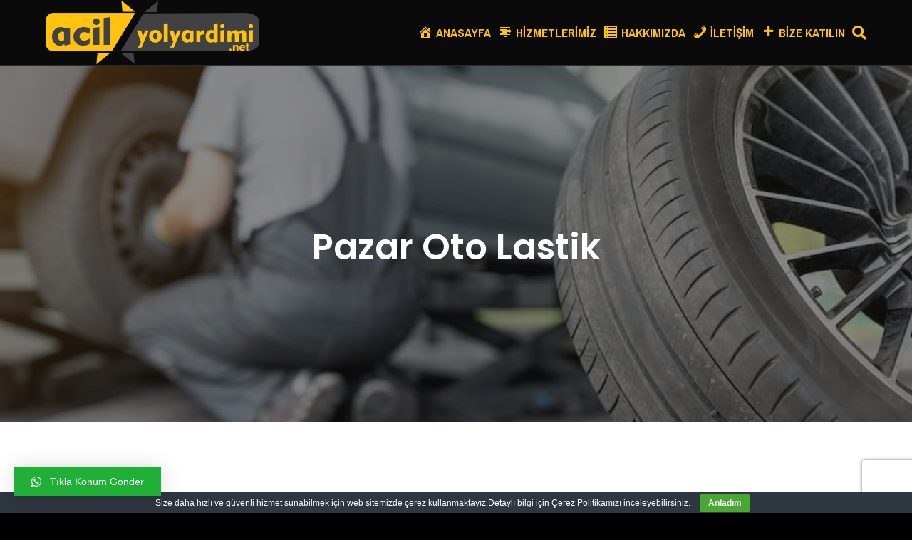

--- FILE ---
content_type: text/html; charset=UTF-8
request_url: https://www.acilyolyardimi.net/tokat/oto-lastik/pazar/
body_size: 17759
content:
<!DOCTYPE html>
<html lang="tr">
<head>
<meta charset="UTF-8" />
<meta name='viewport' content='width=device-width, initial-scale=1.0' />
<meta http-equiv='X-UA-Compatible' content='IE=edge' />
<link rel="profile" href="https://gmpg.org/xfn/11" />
<meta name='robots' content='index, follow, max-image-preview:large, max-snippet:-1, max-video-preview:-1' />

	<!-- This site is optimized with the Yoast SEO plugin v18.2 - https://yoast.com/wordpress/plugins/seo/ -->
	<title>Pazar Oto Lastik Tokat Lastikçi 7/24 Mobil Onarım Yerinde Tamir</title>
	<meta name="description" content="Pazar Oto Lastik Tokat Lastikçi Gece Acil Oto Yardım Sıfır Lastik Çıkma Lastik Patlama Lastik Tamiri Mobil Tamir Otomobil Araba" />
	<link rel="canonical" href="https://www.acilyolyardimi.net/tokat/oto-lastik/pazar/" />
	<meta property="og:locale" content="tr_TR" />
	<meta property="og:type" content="article" />
	<meta property="og:title" content="Pazar Oto Lastik Tokat Lastikçi 7/24 Mobil Onarım Yerinde Tamir" />
	<meta property="og:description" content="Pazar Oto Lastik Tokat Lastikçi Gece Acil Oto Yardım Sıfır Lastik Çıkma Lastik Patlama Lastik Tamiri Mobil Tamir Otomobil Araba" />
	<meta property="og:url" content="https://www.acilyolyardimi.net/tokat/oto-lastik/pazar/" />
	<meta property="og:site_name" content="Acil Yol Yardımı - Çekici - Oto Kurtarma - Kurtarıcı" />
	<meta property="article:modified_time" content="2021-08-21T09:11:51+00:00" />
	<meta property="og:image" content="http://www.acilyolyardimi.net/wp-content/uploads/2018/01/acilyolyardimi.net-logo-sonnn.png" />
	<meta name="twitter:card" content="summary_large_image" />
	<meta name="twitter:label1" content="Tahmini okuma süresi" />
	<meta name="twitter:data1" content="2 dakika" />
	<script type="application/ld+json" class="yoast-schema-graph">{"@context":"https://schema.org","@graph":[{"@type":"WebSite","@id":"https://www.acilyolyardimi.net/#website","url":"https://www.acilyolyardimi.net/","name":"Acil Yol Yardımı - Çekici - Oto Kurtarma - Kurtarıcı","description":"","potentialAction":[{"@type":"SearchAction","target":{"@type":"EntryPoint","urlTemplate":"https://www.acilyolyardimi.net/?s={search_term_string}"},"query-input":"required name=search_term_string"}],"inLanguage":"tr"},{"@type":"ImageObject","@id":"https://www.acilyolyardimi.net/tokat/oto-lastik/pazar/#primaryimage","inLanguage":"tr","url":"http://www.acilyolyardimi.net/wp-content/uploads/2018/01/acilyolyardimi.net-logo-sonnn.png","contentUrl":"http://www.acilyolyardimi.net/wp-content/uploads/2018/01/acilyolyardimi.net-logo-sonnn.png"},{"@type":"WebPage","@id":"https://www.acilyolyardimi.net/tokat/oto-lastik/pazar/#webpage","url":"https://www.acilyolyardimi.net/tokat/oto-lastik/pazar/","name":"Pazar Oto Lastik Tokat Lastikçi 7/24 Mobil Onarım Yerinde Tamir","isPartOf":{"@id":"https://www.acilyolyardimi.net/#website"},"primaryImageOfPage":{"@id":"https://www.acilyolyardimi.net/tokat/oto-lastik/pazar/#primaryimage"},"datePublished":"2021-08-11T10:55:09+00:00","dateModified":"2021-08-21T09:11:51+00:00","description":"Pazar Oto Lastik Tokat Lastikçi Gece Acil Oto Yardım Sıfır Lastik Çıkma Lastik Patlama Lastik Tamiri Mobil Tamir Otomobil Araba","breadcrumb":{"@id":"https://www.acilyolyardimi.net/tokat/oto-lastik/pazar/#breadcrumb"},"inLanguage":"tr","potentialAction":[{"@type":"ReadAction","target":["https://www.acilyolyardimi.net/tokat/oto-lastik/pazar/"]}]},{"@type":"BreadcrumbList","@id":"https://www.acilyolyardimi.net/tokat/oto-lastik/pazar/#breadcrumb","itemListElement":[{"@type":"ListItem","position":1,"name":"Ana sayfa","item":"https://www.acilyolyardimi.net/"},{"@type":"ListItem","position":2,"name":"Tokat","item":"https://www.acilyolyardimi.net/tokat/"},{"@type":"ListItem","position":3,"name":"Tokat Oto Lastik","item":"https://www.acilyolyardimi.net/tokat/oto-lastik/"},{"@type":"ListItem","position":4,"name":"Pazar Oto Lastik"}]}]}</script>
	<!-- / Yoast SEO plugin. -->


<link rel='dns-prefetch' href='//maxcdn.bootstrapcdn.com' />
<link rel='dns-prefetch' href='//fonts.googleapis.com' />
<link rel='dns-prefetch' href='//s.w.org' />
<link href='https://fonts.gstatic.com' crossorigin rel='preconnect' />
<link rel="alternate" type="application/rss+xml" title="Acil Yol Yardımı - Çekici - Oto Kurtarma - Kurtarıcı &raquo; beslemesi" href="https://www.acilyolyardimi.net/feed/" />
<link rel="alternate" type="application/rss+xml" title="Acil Yol Yardımı - Çekici - Oto Kurtarma - Kurtarıcı &raquo; yorum beslemesi" href="https://www.acilyolyardimi.net/comments/feed/" />
<link rel="preload" href="https://www.acilyolyardimi.net/wp-content/plugins/bb-plugin/fonts/fontawesome/5.15.4/webfonts/fa-solid-900.woff2" as="font" type="font/woff2" crossorigin="anonymous">
<script type="text/javascript">
window._wpemojiSettings = {"baseUrl":"https:\/\/s.w.org\/images\/core\/emoji\/13.1.0\/72x72\/","ext":".png","svgUrl":"https:\/\/s.w.org\/images\/core\/emoji\/13.1.0\/svg\/","svgExt":".svg","source":{"concatemoji":"https:\/\/www.acilyolyardimi.net\/wp-includes\/js\/wp-emoji-release.min.js"}};
/*! This file is auto-generated */
!function(e,a,t){var n,r,o,i=a.createElement("canvas"),p=i.getContext&&i.getContext("2d");function s(e,t){var a=String.fromCharCode;p.clearRect(0,0,i.width,i.height),p.fillText(a.apply(this,e),0,0);e=i.toDataURL();return p.clearRect(0,0,i.width,i.height),p.fillText(a.apply(this,t),0,0),e===i.toDataURL()}function c(e){var t=a.createElement("script");t.src=e,t.defer=t.type="text/javascript",a.getElementsByTagName("head")[0].appendChild(t)}for(o=Array("flag","emoji"),t.supports={everything:!0,everythingExceptFlag:!0},r=0;r<o.length;r++)t.supports[o[r]]=function(e){if(!p||!p.fillText)return!1;switch(p.textBaseline="top",p.font="600 32px Arial",e){case"flag":return s([127987,65039,8205,9895,65039],[127987,65039,8203,9895,65039])?!1:!s([55356,56826,55356,56819],[55356,56826,8203,55356,56819])&&!s([55356,57332,56128,56423,56128,56418,56128,56421,56128,56430,56128,56423,56128,56447],[55356,57332,8203,56128,56423,8203,56128,56418,8203,56128,56421,8203,56128,56430,8203,56128,56423,8203,56128,56447]);case"emoji":return!s([10084,65039,8205,55357,56613],[10084,65039,8203,55357,56613])}return!1}(o[r]),t.supports.everything=t.supports.everything&&t.supports[o[r]],"flag"!==o[r]&&(t.supports.everythingExceptFlag=t.supports.everythingExceptFlag&&t.supports[o[r]]);t.supports.everythingExceptFlag=t.supports.everythingExceptFlag&&!t.supports.flag,t.DOMReady=!1,t.readyCallback=function(){t.DOMReady=!0},t.supports.everything||(n=function(){t.readyCallback()},a.addEventListener?(a.addEventListener("DOMContentLoaded",n,!1),e.addEventListener("load",n,!1)):(e.attachEvent("onload",n),a.attachEvent("onreadystatechange",function(){"complete"===a.readyState&&t.readyCallback()})),(n=t.source||{}).concatemoji?c(n.concatemoji):n.wpemoji&&n.twemoji&&(c(n.twemoji),c(n.wpemoji)))}(window,document,window._wpemojiSettings);
</script>
<style type="text/css">
img.wp-smiley,
img.emoji {
	display: inline !important;
	border: none !important;
	box-shadow: none !important;
	height: 1em !important;
	width: 1em !important;
	margin: 0 0.07em !important;
	vertical-align: -0.1em !important;
	background: none !important;
	padding: 0 !important;
}
</style>
	<link rel='stylesheet' id='dashicons-css'  href='https://www.acilyolyardimi.net/wp-includes/css/dashicons.min.css' type='text/css' media='all' />
<link rel='stylesheet' id='menu-icons-extra-css'  href='https://www.acilyolyardimi.net/wp-content/plugins/menu-icons/css/extra.min.css' type='text/css' media='all' />
<link rel='stylesheet' id='wp-block-library-css'  href='https://www.acilyolyardimi.net/wp-includes/css/dist/block-library/style.min.css' type='text/css' media='all' />
<style id='wp-block-library-theme-inline-css' type='text/css'>
.wp-block-audio figcaption{color:#555;font-size:13px;text-align:center}.is-dark-theme .wp-block-audio figcaption{color:hsla(0,0%,100%,.65)}.wp-block-code>code{font-family:Menlo,Consolas,monaco,monospace;color:#1e1e1e;padding:.8em 1em;border:1px solid #ddd;border-radius:4px}.wp-block-embed figcaption{color:#555;font-size:13px;text-align:center}.is-dark-theme .wp-block-embed figcaption{color:hsla(0,0%,100%,.65)}.blocks-gallery-caption{color:#555;font-size:13px;text-align:center}.is-dark-theme .blocks-gallery-caption{color:hsla(0,0%,100%,.65)}.wp-block-image figcaption{color:#555;font-size:13px;text-align:center}.is-dark-theme .wp-block-image figcaption{color:hsla(0,0%,100%,.65)}.wp-block-pullquote{border-top:4px solid;border-bottom:4px solid;margin-bottom:1.75em;color:currentColor}.wp-block-pullquote__citation,.wp-block-pullquote cite,.wp-block-pullquote footer{color:currentColor;text-transform:uppercase;font-size:.8125em;font-style:normal}.wp-block-quote{border-left:.25em solid;margin:0 0 1.75em;padding-left:1em}.wp-block-quote cite,.wp-block-quote footer{color:currentColor;font-size:.8125em;position:relative;font-style:normal}.wp-block-quote.has-text-align-right{border-left:none;border-right:.25em solid;padding-left:0;padding-right:1em}.wp-block-quote.has-text-align-center{border:none;padding-left:0}.wp-block-quote.is-large,.wp-block-quote.is-style-large,.wp-block-quote.is-style-plain{border:none}.wp-block-search .wp-block-search__label{font-weight:700}.wp-block-group:where(.has-background){padding:1.25em 2.375em}.wp-block-separator{border:none;border-bottom:2px solid;margin-left:auto;margin-right:auto;opacity:.4}.wp-block-separator:not(.is-style-wide):not(.is-style-dots){width:100px}.wp-block-separator.has-background:not(.is-style-dots){border-bottom:none;height:1px}.wp-block-separator.has-background:not(.is-style-wide):not(.is-style-dots){height:2px}.wp-block-table thead{border-bottom:3px solid}.wp-block-table tfoot{border-top:3px solid}.wp-block-table td,.wp-block-table th{padding:.5em;border:1px solid;word-break:normal}.wp-block-table figcaption{color:#555;font-size:13px;text-align:center}.is-dark-theme .wp-block-table figcaption{color:hsla(0,0%,100%,.65)}.wp-block-video figcaption{color:#555;font-size:13px;text-align:center}.is-dark-theme .wp-block-video figcaption{color:hsla(0,0%,100%,.65)}.wp-block-template-part.has-background{padding:1.25em 2.375em;margin-top:0;margin-bottom:0}
</style>
<style id='global-styles-inline-css' type='text/css'>
body{--wp--preset--color--black: #000000;--wp--preset--color--cyan-bluish-gray: #abb8c3;--wp--preset--color--white: #ffffff;--wp--preset--color--pale-pink: #f78da7;--wp--preset--color--vivid-red: #cf2e2e;--wp--preset--color--luminous-vivid-orange: #ff6900;--wp--preset--color--luminous-vivid-amber: #fcb900;--wp--preset--color--light-green-cyan: #7bdcb5;--wp--preset--color--vivid-green-cyan: #00d084;--wp--preset--color--pale-cyan-blue: #8ed1fc;--wp--preset--color--vivid-cyan-blue: #0693e3;--wp--preset--color--vivid-purple: #9b51e0;--wp--preset--gradient--vivid-cyan-blue-to-vivid-purple: linear-gradient(135deg,rgba(6,147,227,1) 0%,rgb(155,81,224) 100%);--wp--preset--gradient--light-green-cyan-to-vivid-green-cyan: linear-gradient(135deg,rgb(122,220,180) 0%,rgb(0,208,130) 100%);--wp--preset--gradient--luminous-vivid-amber-to-luminous-vivid-orange: linear-gradient(135deg,rgba(252,185,0,1) 0%,rgba(255,105,0,1) 100%);--wp--preset--gradient--luminous-vivid-orange-to-vivid-red: linear-gradient(135deg,rgba(255,105,0,1) 0%,rgb(207,46,46) 100%);--wp--preset--gradient--very-light-gray-to-cyan-bluish-gray: linear-gradient(135deg,rgb(238,238,238) 0%,rgb(169,184,195) 100%);--wp--preset--gradient--cool-to-warm-spectrum: linear-gradient(135deg,rgb(74,234,220) 0%,rgb(151,120,209) 20%,rgb(207,42,186) 40%,rgb(238,44,130) 60%,rgb(251,105,98) 80%,rgb(254,248,76) 100%);--wp--preset--gradient--blush-light-purple: linear-gradient(135deg,rgb(255,206,236) 0%,rgb(152,150,240) 100%);--wp--preset--gradient--blush-bordeaux: linear-gradient(135deg,rgb(254,205,165) 0%,rgb(254,45,45) 50%,rgb(107,0,62) 100%);--wp--preset--gradient--luminous-dusk: linear-gradient(135deg,rgb(255,203,112) 0%,rgb(199,81,192) 50%,rgb(65,88,208) 100%);--wp--preset--gradient--pale-ocean: linear-gradient(135deg,rgb(255,245,203) 0%,rgb(182,227,212) 50%,rgb(51,167,181) 100%);--wp--preset--gradient--electric-grass: linear-gradient(135deg,rgb(202,248,128) 0%,rgb(113,206,126) 100%);--wp--preset--gradient--midnight: linear-gradient(135deg,rgb(2,3,129) 0%,rgb(40,116,252) 100%);--wp--preset--duotone--dark-grayscale: url('#wp-duotone-dark-grayscale');--wp--preset--duotone--grayscale: url('#wp-duotone-grayscale');--wp--preset--duotone--purple-yellow: url('#wp-duotone-purple-yellow');--wp--preset--duotone--blue-red: url('#wp-duotone-blue-red');--wp--preset--duotone--midnight: url('#wp-duotone-midnight');--wp--preset--duotone--magenta-yellow: url('#wp-duotone-magenta-yellow');--wp--preset--duotone--purple-green: url('#wp-duotone-purple-green');--wp--preset--duotone--blue-orange: url('#wp-duotone-blue-orange');--wp--preset--font-size--small: 13px;--wp--preset--font-size--medium: 20px;--wp--preset--font-size--large: 36px;--wp--preset--font-size--x-large: 42px;}.has-black-color{color: var(--wp--preset--color--black) !important;}.has-cyan-bluish-gray-color{color: var(--wp--preset--color--cyan-bluish-gray) !important;}.has-white-color{color: var(--wp--preset--color--white) !important;}.has-pale-pink-color{color: var(--wp--preset--color--pale-pink) !important;}.has-vivid-red-color{color: var(--wp--preset--color--vivid-red) !important;}.has-luminous-vivid-orange-color{color: var(--wp--preset--color--luminous-vivid-orange) !important;}.has-luminous-vivid-amber-color{color: var(--wp--preset--color--luminous-vivid-amber) !important;}.has-light-green-cyan-color{color: var(--wp--preset--color--light-green-cyan) !important;}.has-vivid-green-cyan-color{color: var(--wp--preset--color--vivid-green-cyan) !important;}.has-pale-cyan-blue-color{color: var(--wp--preset--color--pale-cyan-blue) !important;}.has-vivid-cyan-blue-color{color: var(--wp--preset--color--vivid-cyan-blue) !important;}.has-vivid-purple-color{color: var(--wp--preset--color--vivid-purple) !important;}.has-black-background-color{background-color: var(--wp--preset--color--black) !important;}.has-cyan-bluish-gray-background-color{background-color: var(--wp--preset--color--cyan-bluish-gray) !important;}.has-white-background-color{background-color: var(--wp--preset--color--white) !important;}.has-pale-pink-background-color{background-color: var(--wp--preset--color--pale-pink) !important;}.has-vivid-red-background-color{background-color: var(--wp--preset--color--vivid-red) !important;}.has-luminous-vivid-orange-background-color{background-color: var(--wp--preset--color--luminous-vivid-orange) !important;}.has-luminous-vivid-amber-background-color{background-color: var(--wp--preset--color--luminous-vivid-amber) !important;}.has-light-green-cyan-background-color{background-color: var(--wp--preset--color--light-green-cyan) !important;}.has-vivid-green-cyan-background-color{background-color: var(--wp--preset--color--vivid-green-cyan) !important;}.has-pale-cyan-blue-background-color{background-color: var(--wp--preset--color--pale-cyan-blue) !important;}.has-vivid-cyan-blue-background-color{background-color: var(--wp--preset--color--vivid-cyan-blue) !important;}.has-vivid-purple-background-color{background-color: var(--wp--preset--color--vivid-purple) !important;}.has-black-border-color{border-color: var(--wp--preset--color--black) !important;}.has-cyan-bluish-gray-border-color{border-color: var(--wp--preset--color--cyan-bluish-gray) !important;}.has-white-border-color{border-color: var(--wp--preset--color--white) !important;}.has-pale-pink-border-color{border-color: var(--wp--preset--color--pale-pink) !important;}.has-vivid-red-border-color{border-color: var(--wp--preset--color--vivid-red) !important;}.has-luminous-vivid-orange-border-color{border-color: var(--wp--preset--color--luminous-vivid-orange) !important;}.has-luminous-vivid-amber-border-color{border-color: var(--wp--preset--color--luminous-vivid-amber) !important;}.has-light-green-cyan-border-color{border-color: var(--wp--preset--color--light-green-cyan) !important;}.has-vivid-green-cyan-border-color{border-color: var(--wp--preset--color--vivid-green-cyan) !important;}.has-pale-cyan-blue-border-color{border-color: var(--wp--preset--color--pale-cyan-blue) !important;}.has-vivid-cyan-blue-border-color{border-color: var(--wp--preset--color--vivid-cyan-blue) !important;}.has-vivid-purple-border-color{border-color: var(--wp--preset--color--vivid-purple) !important;}.has-vivid-cyan-blue-to-vivid-purple-gradient-background{background: var(--wp--preset--gradient--vivid-cyan-blue-to-vivid-purple) !important;}.has-light-green-cyan-to-vivid-green-cyan-gradient-background{background: var(--wp--preset--gradient--light-green-cyan-to-vivid-green-cyan) !important;}.has-luminous-vivid-amber-to-luminous-vivid-orange-gradient-background{background: var(--wp--preset--gradient--luminous-vivid-amber-to-luminous-vivid-orange) !important;}.has-luminous-vivid-orange-to-vivid-red-gradient-background{background: var(--wp--preset--gradient--luminous-vivid-orange-to-vivid-red) !important;}.has-very-light-gray-to-cyan-bluish-gray-gradient-background{background: var(--wp--preset--gradient--very-light-gray-to-cyan-bluish-gray) !important;}.has-cool-to-warm-spectrum-gradient-background{background: var(--wp--preset--gradient--cool-to-warm-spectrum) !important;}.has-blush-light-purple-gradient-background{background: var(--wp--preset--gradient--blush-light-purple) !important;}.has-blush-bordeaux-gradient-background{background: var(--wp--preset--gradient--blush-bordeaux) !important;}.has-luminous-dusk-gradient-background{background: var(--wp--preset--gradient--luminous-dusk) !important;}.has-pale-ocean-gradient-background{background: var(--wp--preset--gradient--pale-ocean) !important;}.has-electric-grass-gradient-background{background: var(--wp--preset--gradient--electric-grass) !important;}.has-midnight-gradient-background{background: var(--wp--preset--gradient--midnight) !important;}.has-small-font-size{font-size: var(--wp--preset--font-size--small) !important;}.has-medium-font-size{font-size: var(--wp--preset--font-size--medium) !important;}.has-large-font-size{font-size: var(--wp--preset--font-size--large) !important;}.has-x-large-font-size{font-size: var(--wp--preset--font-size--x-large) !important;}
</style>
<link rel='stylesheet' id='font-awesome-5-css'  href='https://www.acilyolyardimi.net/wp-content/plugins/menu-icons/css/fontawesome/css/all.min.css' type='text/css' media='all' />
<link rel='stylesheet' id='fl-builder-layout-27268-css'  href='https://www.acilyolyardimi.net/wp-content/uploads/bb-plugin/cache/27268-layout.css' type='text/css' media='all' />
<link rel='stylesheet' id='cookie-bar-css-css'  href='https://www.acilyolyardimi.net/wp-content/plugins/cookie-bar/css/cookie-bar.css' type='text/css' media='all' />
<link rel='stylesheet' id='font-awesome-css-css'  href='//maxcdn.bootstrapcdn.com/font-awesome/4.5.0/css/font-awesome.min.css' type='text/css' media='all' />
<link rel='stylesheet' id='qlwapp-css'  href='https://www.acilyolyardimi.net/wp-content/plugins/wp-whatsapp-chat/assets/frontend/css/frontend.css' type='text/css' media='all' />
<link rel='stylesheet' id='bellows-css'  href='https://www.acilyolyardimi.net/wp-content/plugins/bellows-accordion-menu/assets/css/bellows.min.css' type='text/css' media='all' />
<link rel='stylesheet' id='bellows-font-awesome-css'  href='https://www.acilyolyardimi.net/wp-content/plugins/bellows-accordion-menu/assets/css/fontawesome/css/font-awesome.min.css' type='text/css' media='all' />
<link rel='stylesheet' id='bellows-grey-material-css'  href='https://www.acilyolyardimi.net/wp-content/plugins/bellows-accordion-menu/assets/css/skins/grey-material.css' type='text/css' media='all' />
<link rel='stylesheet' id='jquery-magnificpopup-css'  href='https://www.acilyolyardimi.net/wp-content/plugins/bb-plugin/css/jquery.magnificpopup.min.css' type='text/css' media='all' />
<link rel='stylesheet' id='bootstrap-css'  href='https://www.acilyolyardimi.net/wp-content/themes/bb-theme/css/bootstrap.min.css' type='text/css' media='all' />
<link rel='stylesheet' id='fl-automator-skin-css'  href='https://www.acilyolyardimi.net/wp-content/uploads/bb-theme/skin-62177d0a8885c.css' type='text/css' media='all' />
<link rel='stylesheet' id='pp-animate-css'  href='https://www.acilyolyardimi.net/wp-content/plugins/bbpowerpack/assets/css/animate.min.css' type='text/css' media='all' />
<link rel='stylesheet' id='fl-builder-google-fonts-d00f11735ae0b1f35ba6e2948ca4c1fc-css'  href='//fonts.googleapis.com/css?family=Archivo+Narrow%3A700%7CPoppins%3A600' type='text/css' media='all' />
<script type='text/javascript' src='https://www.acilyolyardimi.net/wp-includes/js/jquery/jquery.min.js' id='jquery-core-js'></script>
<script type='text/javascript' src='https://www.acilyolyardimi.net/wp-includes/js/jquery/jquery-migrate.min.js' id='jquery-migrate-js'></script>
<script type='text/javascript' src='https://www.acilyolyardimi.net/wp-content/plugins/cookie-bar/js/cookie-bar.js' id='cookie-bar-js-js'></script>
<script type='text/javascript' src='https://www.acilyolyardimi.net/wp-content/plugins/gravity-forms-css-themes-with-fontawesome-and-placeholder-support/js/gfctmagic.js' id='gfctmagic-js'></script>
<link rel="https://api.w.org/" href="https://www.acilyolyardimi.net/wp-json/" /><link rel="alternate" type="application/json" href="https://www.acilyolyardimi.net/wp-json/wp/v2/pages/27268" /><link rel="EditURI" type="application/rsd+xml" title="RSD" href="https://www.acilyolyardimi.net/xmlrpc.php?rsd" />
<link rel="wlwmanifest" type="application/wlwmanifest+xml" href="https://www.acilyolyardimi.net/wp-includes/wlwmanifest.xml" /> 
<meta name="generator" content="WordPress 5.9.12" />
<link rel='shortlink' href='https://www.acilyolyardimi.net/?p=27268' />
<link rel="alternate" type="application/json+oembed" href="https://www.acilyolyardimi.net/wp-json/oembed/1.0/embed?url=https%3A%2F%2Fwww.acilyolyardimi.net%2Ftokat%2Foto-lastik%2Fpazar%2F" />
<link rel="alternate" type="text/xml+oembed" href="https://www.acilyolyardimi.net/wp-json/oembed/1.0/embed?url=https%3A%2F%2Fwww.acilyolyardimi.net%2Ftokat%2Foto-lastik%2Fpazar%2F&#038;format=xml" />
		<script>
			var bb_powerpack = {
				ajaxurl: 'https://www.acilyolyardimi.net/wp-admin/admin-ajax.php'
			};
		</script>
		<style id="bellows-custom-generated-css">
/** Bellows Custom Menu Styles (Customizer) **/
/* main */
.bellows.bellows-main, .bellows.bellows-main .bellows-menu-item, .bellows.bellows-main .bellows-menu-item .bellows-target { font-family:Helvetica; }


/* Status: Loaded from Transient */

</style><style title="GFCT" type="text/css">
/*  
    Name : GFCT css
    Description:    Start with basic fontawesome and placeholder support
    Author     : Mo Pristas
    Comment    : This css is generated by the Gravity Forms CSS Themes plugin
*/    
.gfct_fa_span i {
    margin-left: 10px;
    margin-top: 6px;
  position:absolute;
}
.gfct-uses-fa {
    padding-left: 30px !important;
}
.gfct_placeholder_active, .gform_wrapper .gfct_placeholder_active.datepicker, .gform_wrapper .gfct_placeholder_active.ginput_complex input[type="text"], .gform_wrapper .gfct_placeholder_active.ginput_complex input[type="url"], .gform_wrapper .gfct_placeholder_active.ginput_complex input[type="email"], .gform_wrapper .gfct_placeholder_active.ginput_complex input[type="tel"], .gform_wrapper .gfct_placeholder_active.ginput_complex input[type="number"], .gform_wrapper .gfct_placeholder_active.ginput_complex input[type="password"], .gform_wrapper .gfct_placeholder_active.ginput_complex select {
    width: 100% !important;
}
.gfct_placeholder_active.ginput_complex span {
    padding: 7px 0;
}/*  
    Name : No Theme Theme
   Description: This theme does not output anything
   ------------------------------------------------
   *//*      Name : Stylish Theme*/.gfct_stylish .ginput_complex label {    color: #000000;}.gfct_stylish .button.gform_button:hover {    background: none repeat scroll 0 0 #eeee22;}.gfct_stylish .gfield_radio, .gfct_stylish .gfield_checkbox {    width: 56%;  margin-top:10px !important;}.gfct_stylish .gform_body {    width: 100%;}.gfct_stylish_wrapper h3.gform_title {    border-bottom: 1px solid #000000;    line-height: 22px;    padding-bottom: 6px;    color:#000000;}.gfct_stylish_wrapper li, .gfct_stylish_wrapper form li{  position:relative;  visibility:visible;}.gfct_stylish .button.gform_previous_button {    line-height: 22px !important;    margin-bottom: 5px !important;    width: 40% !important;}.gfct_stylish_wrapper h3.gf_progressbar_title {    color: white;    opacity: 1 !important;}.gfct_stylish_wrapper .button {    background: none repeat scroll 0 0 #565656;  border: 1px solid white;    color: #fff;    display: block;    line-height: 38px;    margin: 0 auto !important;    text-transform: uppercase;    width: 72%;}.gfct_stylish_wrapper .gf_progressbar_wrapper {    border-bottom: 1px solid #fff;}.gfct_stylish_wrapper .gfield_checkbox li label, .gfct_stylish_wrapper .gfield_radio li label, .gfct_stylish_wrapper ul.gfield_radio li input[type="radio"]:checked + label, .gfct_stylish_wrapper ul.gfield_checkbox li input[type="checkbox"]:checked + label {    color: #000000;}.gfct_stylish .gform_page_fields {    margin: 0 auto;    width: 70%;}.gfct_stylish_wrapper select, .gfct_stylish_wrapper select input[type="text"], .gfct_stylish_wrapper input[type="url"], .gfct_stylish_wrapper input[type="email"], .gfct_stylish_wrapper input[type="tel"], .gfct_stylish_wrapper input[type="number"], .gfct_stylish_wrapper input[type="password"] {    display: block;    line-height: 22px;    margin-bottom: 1px;    border:none;    border-radius: 2px;}.gfct_stylish .gfield_label {    color:#000000;    display: block;    margin: 0 auto;}.gfct_stylish_wrapper {    background: none repeat scroll 0 0 rgba(255,194,14,1);    border-radius: 10px;    margin: 40px auto;    padding: 10px 10%;    position: relative;}.gfct_stylish .gfct_fa_span i {    margin-top: 0.4em;    position: absolute;    color: #ef0000;}.gfct_stylish textarea {    margin: 1px 0;    padding-top: 6px;}.gfct_stylish_wrapper .left_label input.medium, .gfct_stylish_wrapper .left_label select.medium, .gfct_stylish_wrapper .right_label input.medium, .gfct_stylish_wrapper .right_label select.medium {    width: calc(72% - 8px);}.gfct_stylish_wrapper ul.gform_fields li.gfield {    padding-right: 0;}.gfct_stylish_wrapper .gform_footer {    min-height: 90px;}.gfct_stylish button, .gfct_stylish .button, .gfct_stylish input[type="button"], .gfct_stylish input[type="reset"], .gfct_stylish input[type="submit"] {    float: right;    margin-left: 4%;}.gfct_stylish_wrapper.gf_browser_chrome .gform_body {  padding:0 3%;  width:100%;}/*    Name : Corporate Theme rgba-rgba(249,249,249,1)*/.gfct_corporate_wrapper {    background: none repeat scroll 0 0 rgba(249,249,249,1);}.gfct_corporate .gform_body {    padding: 0 15px;}.gfct_corporate_wrapper ul li, .gfct_corporate_wrapper input[type="text"], .gfct_corporate_wrapper input[type="url"], .gfct_corporate_wrapper input[type="email"], .gfct_corporate_wrapper input[type="tel"], .gfct_corporate_wrapper input[type="number"], .gfct_corporate_wrapper input[type="password"] {    color: #666;}.gfct_corporate_wrapper .gfield_label {    color: #666;    font-weight: lighter !important;}.gfct_corporate_wrapper .gfield_checkbox li input[type="checkbox"], .gfct_corporate_wrapper .gfield_radio li input[type="radio"], .gfct_corporate_wrapper .gfield_checkbox li input{}.gfct_corporate .button.gform_button{    background: none repeat scroll 0 0 #f0776c;    border: 0 none;    border-radius: 5px;    color: #fff;    cursor: pointer;    font-size: 20px;    height: 50px;    margin: 0 12px;    outline: 0 none;    padding: 0;    text-align: center;    width: 94%;    padding: 10px 20px;}.gfct_corporate select, .gfct_corporate_wrapper input[type="text"], .gfct_corporate_wrapper input[type="url"], .gfct_corporate_wrapper input[type="email"], .gfct_corporate_wrapper input[type="tel"], .gfct_corporate_wrapper input[type="number"], .gfct_corporate_wrapper input[type="password"]{    background: none repeat scroll 0 0 #fff;    border: 1px solid #ccc;    border-radius: 4px;    font-size: 15px;    height: 39px;    margin-bottom: 0;    padding-left: 10px;}.gfct_corporate_wrapper input[type="text"]:focus, .gfct_corporate_wrapper input[type="url"]:focus, .gfct_corporate_wrapper input[type="email"]:focus, .gfct_corporate_wrapper input[type="tel"]:focus, .gfct_corporate_wrapper input[type="number"]:focus, .gfct_corporate_wrapper input[type="password"]:focus{    border-color:#6e8095;    outline: none;}.gfct_corporate .gform_title{    background: none repeat scroll 0 0 #f1f1f1 !important;    color: #666;    font-size: 25px !important;    font-weight: 300 !important;    line-height: 30px;    text-align: center;  padding:15px 10px;}.gfct_corporate .left_label .gfield_label {}.gfct_corporate_wrapper .left_label ul.gfield_checkbox, .gfct_corporate_wrapper .right_label ul.gfield_checkbox, .gfct_corporate_wrapper .left_label ul.gfield_radio, .gfct_corporate_wrapper .right_label ul.gfield_radio {    padding: 8px 0;}.gfct_corporate .gfct_fa_span i {  	color: grey;    margin-left: 10px;    margin-top: 11px;    position: absolute;}.gfct_corporate_wrapper textarea {    font-size: 1em;}.gfct_corporate .medium.gfield_select {    height: auto;}.gfct_corporate_wrapper .gform_footer {    min-height: 90px;}.gfct_corporate button, .gfct_corporate .button, .gfct_corporate input[type="button"], .gfct_corporate input[type="reset"], .gfct_corporate input[type="submit"] {    float: right;    margin-left: 4%;}.gfct_corporate_wrapper ul.gform_fields li.gfield {    padding-right: 0;}.gfct_corporate_wrapper .left_label input.medium, .gfct_corporate_wrapper .left_label select.medium, .gfct_corporate_wrapper .right_label input.medium, .gfct_corporate_wrapper .right_label select.medium {    width: calc(72% - 8px);}.gfct_corporate_wrapper.gf_browser_chrome .gform_body {  padding:0 3%;  width:100%;}</style>        <script type="text/javascript">
        var ajaxurl = 'https://www.acilyolyardimi.net/wp-admin/admin-ajax.php';
        </script>
    <style type="text/css">.recentcomments a{display:inline !important;padding:0 !important;margin:0 !important;}</style>
<!-- Call Now Button 1.0.7 by Jerry Rietveld (callnowbutton.com) [renderer:modern]-->
<style data-cnb-version="1.0.7">#callnowbutton {display:none;} @media screen and (max-width:650px){#callnowbutton {display:block; position:fixed; text-decoration:none; z-index:2147483647;width:55px; height:55px; border-radius:50%; box-shadow: 0 3px 6px rgba(0, 0, 0, 0.3);transform: scale(1);bottom:15px; right:20px;background:url([data-uri]) center/35px 35px no-repeat #009900;}}#callnowbutton span{display:none;}</style>
            <style>
                :root {
                    --qlwapp-scheme-font-family:inherit;--qlwapp-scheme-font-size:14;--qlwapp-scheme-brand:#20B038;--qlwapp-scheme-text:#ffffff;--qlwapp-scheme-y:inherit;--qlwapp-scheme-qlwapp_scheme_form_nonce:7a9e0da14e;                }

                #qlwapp {
                    font-family: var(--qlwapp-scheme-font-family);
                }

                #qlwapp {
                    font-size: calc(var(--qlwapp-scheme-font-size)*1px);
                }

                #qlwapp .qlwapp-toggle,
                #qlwapp .qlwapp-box .qlwapp-header,
                #qlwapp .qlwapp-box .qlwapp-user,
                #qlwapp .qlwapp-box .qlwapp-user:before {
                    background-color: var(--qlwapp-scheme-brand);
                }

                #qlwapp .qlwapp-toggle,
                #qlwapp .qlwapp-toggle .qlwapp-icon,
                #qlwapp .qlwapp-toggle .qlwapp-text,
                #qlwapp .qlwapp-box .qlwapp-header,
                #qlwapp .qlwapp-box .qlwapp-user {
                    color: var(--qlwapp-scheme-text);
                }

                            </style>
        <meta name="google-site-verification" content="BexuzhZBkM96bzg6wc1q4veVap0VBEweDxcW9Lqt4NE" />
</head>
<body class="page-template-default page page-id-27268 page-child parent-pageid-27235 fl-builder fl-framework-bootstrap fl-preset-default fl-full-width fl-scroll-to-top fl-search-active fl-submenu-toggle" itemscope="itemscope" itemtype="https://schema.org/WebPage">
<!-- Global site tag (gtag.js) - Google Analytics -->
<script async src="https://www.googletagmanager.com/gtag/js?id=UA-112941952-1"></script>
<script>
  window.dataLayer = window.dataLayer || [];
  function gtag(){dataLayer.push(arguments);}
  gtag('js', new Date());

  gtag('config', 'UA-112941952-1');
</script>
<a aria-label="Skip to content" class="fl-screen-reader-text" href="#fl-main-content">Skip to content</a><div class="fl-page">
	<header class="fl-page-header fl-page-header-fixed fl-page-nav-right fl-page-nav-toggle-button fl-page-nav-toggle-visible-mobile"  role="banner">
	<div class="fl-page-header-wrap">
		<div class="fl-page-header-container container">
			<div class="fl-page-header-row row">
				<div class="col-sm-12 col-md-3 fl-page-logo-wrap">
					<div class="fl-page-header-logo">
						<a href="https://www.acilyolyardimi.net/"><img data-no-lazy="1" class="fl-logo-img" itemscope itemtype="https://schema.org/ImageObject" src="http://www.acilyolyardimi.net/wp-content/uploads/2018/01/acilyolyardimi.net-logo-sonnn.png" data-retina="" title="" alt="Acil Yol Yardımı - Çekici - Oto Kurtarma - Kurtarıcı" /><meta itemprop="name" content="Acil Yol Yardımı - Çekici - Oto Kurtarma - Kurtarıcı" /></a>
					</div>
				</div>
				<div class="col-sm-12 col-md-9 fl-page-fixed-nav-wrap">
					<div class="fl-page-nav-wrap">
						<nav class="fl-page-nav fl-nav navbar navbar-default navbar-expand-md" aria-label="Header Menu" role="navigation">
							<button type="button" class="navbar-toggle navbar-toggler" data-toggle="collapse" data-target=".fl-page-nav-collapse">
								<span>Menü</span>
							</button>
							<div class="fl-page-nav-collapse collapse navbar-collapse">
								<ul id="menu-ust-menu" class="nav navbar-nav navbar-right menu fl-theme-menu"><li id="menu-item-10014" class="menu-item menu-item-type-post_type menu-item-object-page menu-item-home menu-item-10014 nav-item"><a href="https://www.acilyolyardimi.net/" class="nav-link"><i class="_mi _before dashicons dashicons-admin-home" aria-hidden="true"></i><span>Anasayfa</span></a></li>
<li id="menu-item-157" class="menu-item menu-item-type-post_type menu-item-object-page menu-item-157 nav-item"><a href="https://www.acilyolyardimi.net/hizmetlerimiz/" class="nav-link"><i class="_mi _before dashicons dashicons-editor-indent" aria-hidden="true"></i><span>Hizmetlerimiz</span></a></li>
<li id="menu-item-211" class="menu-item menu-item-type-post_type menu-item-object-page menu-item-211 nav-item"><a href="https://www.acilyolyardimi.net/hakkimizda/" class="nav-link"><i class="_mi _before dashicons dashicons-list-view" aria-hidden="true"></i><span>Hakkımızda</span></a></li>
<li id="menu-item-210" class="menu-item menu-item-type-post_type menu-item-object-page menu-item-210 nav-item"><a href="https://www.acilyolyardimi.net/iletisim/" class="nav-link"><i class="_mi _before dashicons dashicons-phone" aria-hidden="true"></i><span>İletişim</span></a></li>
<li id="menu-item-19805" class="menu-item menu-item-type-post_type menu-item-object-page menu-item-19805 nav-item"><a href="https://www.acilyolyardimi.net/bize-katilin/" class="nav-link"><i class="_mi _before dashicons dashicons-plus" aria-hidden="true"></i><span>Bize Katılın</span></a></li>
</ul>							</div>
						</nav>
					</div>
				</div>
			</div>
		</div>
	</div>
</header><!-- .fl-page-header-fixed -->
<header class="fl-page-header fl-page-header-primary fl-page-nav-right fl-page-nav-toggle-button fl-page-nav-toggle-visible-mobile" itemscope="itemscope" itemtype="https://schema.org/WPHeader"  role="banner">
	<div class="fl-page-header-wrap">
		<div class="fl-page-header-container container">
			<div class="fl-page-header-row row">
				<div class="col-sm-12 col-md-4 fl-page-header-logo-col">
					<div class="fl-page-header-logo" itemscope="itemscope" itemtype="https://schema.org/Organization">
						<a href="https://www.acilyolyardimi.net/" itemprop="url"><img data-no-lazy="1" class="fl-logo-img" itemscope itemtype="https://schema.org/ImageObject" src="http://www.acilyolyardimi.net/wp-content/uploads/2018/01/acilyolyardimi.net-logo-sonnn.png" data-retina="" title="" alt="Acil Yol Yardımı - Çekici - Oto Kurtarma - Kurtarıcı" /><meta itemprop="name" content="Acil Yol Yardımı - Çekici - Oto Kurtarma - Kurtarıcı" /></a>
											</div>
				</div>
				<div class="col-sm-12 col-md-8 fl-page-nav-col">
					<div class="fl-page-nav-wrap">
						<nav class="fl-page-nav fl-nav navbar navbar-default navbar-expand-md" aria-label="Header Menu" itemscope="itemscope" itemtype="https://schema.org/SiteNavigationElement" role="navigation">
							<button type="button" class="navbar-toggle navbar-toggler" data-toggle="collapse" data-target=".fl-page-nav-collapse">
								<span>Menü</span>
							</button>
							<div class="fl-page-nav-collapse collapse navbar-collapse">
								<div class="fl-page-nav-search">
	<a href="javascript:void(0);" class="fas fa-search" aria-label="Search" aria-expanded="false" aria-haspopup="true" id='flsearchform'></a>
	<form method="get" role="search" aria-label="Search" action="https://www.acilyolyardimi.net/" title="Type and press Enter to search.">
		<input type="search" class="fl-search-input form-control" name="s" placeholder="Search" value="" aria-labelledby="flsearchform" />
	</form>
</div>
<ul id="menu-ust-menu-1" class="nav navbar-nav navbar-right menu fl-theme-menu"><li class="menu-item menu-item-type-post_type menu-item-object-page menu-item-home menu-item-10014 nav-item"><a href="https://www.acilyolyardimi.net/" class="nav-link"><i class="_mi _before dashicons dashicons-admin-home" aria-hidden="true"></i><span>Anasayfa</span></a></li>
<li class="menu-item menu-item-type-post_type menu-item-object-page menu-item-157 nav-item"><a href="https://www.acilyolyardimi.net/hizmetlerimiz/" class="nav-link"><i class="_mi _before dashicons dashicons-editor-indent" aria-hidden="true"></i><span>Hizmetlerimiz</span></a></li>
<li class="menu-item menu-item-type-post_type menu-item-object-page menu-item-211 nav-item"><a href="https://www.acilyolyardimi.net/hakkimizda/" class="nav-link"><i class="_mi _before dashicons dashicons-list-view" aria-hidden="true"></i><span>Hakkımızda</span></a></li>
<li class="menu-item menu-item-type-post_type menu-item-object-page menu-item-210 nav-item"><a href="https://www.acilyolyardimi.net/iletisim/" class="nav-link"><i class="_mi _before dashicons dashicons-phone" aria-hidden="true"></i><span>İletişim</span></a></li>
<li class="menu-item menu-item-type-post_type menu-item-object-page menu-item-19805 nav-item"><a href="https://www.acilyolyardimi.net/bize-katilin/" class="nav-link"><i class="_mi _before dashicons dashicons-plus" aria-hidden="true"></i><span>Bize Katılın</span></a></li>
</ul>							</div>
						</nav>
					</div>
				</div>
			</div>
		</div>
	</div>
</header><!-- .fl-page-header -->
	<div id="fl-main-content" class="fl-page-content" itemprop="mainContentOfPage" role="main">

		
<div class="fl-content-full container">
	<div class="row">
		<div class="fl-content col-md-12">
			<article class="fl-post post-27268 page type-page status-publish hentry" id="fl-post-27268" itemscope="itemscope" itemtype="https://schema.org/CreativeWork">

			<div class="fl-post-content clearfix" itemprop="text">
		<div class="fl-builder-content fl-builder-content-27268 fl-builder-content-primary fl-builder-global-templates-locked" data-post-id="27268"><div class="fl-row fl-row-full-width fl-row-bg-photo fl-node-6113acad1a79d fl-row-bg-overlay" data-node="6113acad1a79d">
	<div class="fl-row-content-wrap">
						<div class="fl-row-content fl-row-fixed-width fl-node-content">
		
<div class="fl-col-group fl-node-6113acad1a79e" data-node="6113acad1a79e">
			<div class="fl-col fl-node-6113acad1a79f" data-node="6113acad1a79f">
	<div class="fl-col-content fl-node-content">
	<div class="fl-module fl-module-heading fl-node-6113acad1a7a0" data-node="6113acad1a7a0">
	<div class="fl-module-content fl-node-content">
		<h1 class="fl-heading">
		<a href="https://www.acilyolyardimi.net/tokat/oto-lastik/pazar/" title="Pazar Oto Lastik" target="_self">
		<span class="fl-heading-text">Pazar Oto Lastik</span>
		</a>
	</h1>
	</div>
</div>
	</div>
</div>
	</div>
		</div>
	</div>
</div>
<div class="fl-row fl-row-fixed-width fl-row-bg-none fl-node-6113acad1a799" data-node="6113acad1a799">
	<div class="fl-row-content-wrap">
						<div class="fl-row-content fl-row-fixed-width fl-node-content">
		
<div class="fl-col-group fl-node-6113acad1a79a" data-node="6113acad1a79a">
			<div class="fl-col fl-node-6113acad1a79b fl-col-small" data-node="6113acad1a79b">
	<div class="fl-col-content fl-node-content">
	<div class="fl-module fl-module-rich-text fl-node-6113acad1a7ab" data-node="6113acad1a7ab">
	<div class="fl-module-content fl-node-content">
		<div class="fl-rich-text">
	<p><span style="font-size: 28px;"><img loading="lazy" class="alignnone size-full wp-image-297" style="font-size: 16px;" src="http://www.acilyolyardimi.net/wp-content/uploads/2017/10/24.png" alt="" width="64" height="64" /><span style="color: #ff0000;"><strong>0850 304 87 86</strong></span></span></p>
</div>
	</div>
</div>
	</div>
</div>
			<div class="fl-col fl-node-6113acad1a79c" data-node="6113acad1a79c">
	<div class="fl-col-content fl-node-content">
	<div class="fl-module fl-module-heading fl-node-6113acad1a7a8" data-node="6113acad1a7a8">
	<div class="fl-module-content fl-node-content">
		<h2 class="fl-heading">
		<a href="https://www.acilyolyardimi.net/tokat/oto-lastik/pazar/" title="Pazar Oto Lastikçi" target="_self">
		<span class="fl-heading-text">Pazar Oto Lastikçi</span>
		</a>
	</h2>
	</div>
</div>
<div class="fl-module fl-module-rich-text fl-node-6113acad1a7aa" data-node="6113acad1a7aa">
	<div class="fl-module-content fl-node-content">
		<div class="fl-rich-text">
	<p><span style="color: #000000; font-size: 18px;"><a href="https://www.acilyolyardimi.net/tokat/oto-lastik/pazar/"><strong>Tokat Pazar oto lastik</strong></a> hizmeti almak için bizlere sol tarafta bulunan 7/24 yol yardım hattımız üzerinden ulaşabilirsiniz. <a href="https://www.acilyolyardimi.net/tokat/oto-lastik/pazar/"><strong>Tokat Pazar</strong> <strong>lastikçi </strong></a>ihtiyaçlarınız 7 gün 24 saat karşılanmaktadır. Sizlere bir telefon kadar yakınız.  Tüm marka ve modelde araçlarınız için <a href="https://www.acilyolyardimi.net/oto-lastik/"><strong>oto lastik</strong></a> hizmeti sunuyoruz.</span></p>
<h3 style="padding-left: 30px;"><span style="font-size: 18px; color: #000000;"><em><strong>Hizmetlerimiz</strong></em></span></h3>
<ul>
<li><span style="color: #000000; font-size: 18px;">Jant Kırılması Durumunda Oto Lastik</span></li>
<li><span style="font-size: 18px; color: #000000;">Lastik Patlaması Durumunda oto lastik hizmeti</span></li>
<li><span style="color: #000000; font-size: 18px;">Lastik patlaması halinde çekici hizmeti</span></li>
<li><span style="color: #000000; font-size: 18px;"><a style="color: #000000;" href="https://www.acilyolyardimi.net/oto-lastik/">Hesaplı Oto Lastik</a></span></li>
<li><span style="color: #000000; font-size: 18px;"><a style="color: #000000;" href="https://www.acilyolyardimi.net/oto-lastik/">Ucuz Oto Lastik</a></span></li>
<li><span style="color: #000000; font-size: 18px;"><a style="color: #000000;" href="https://www.acilyolyardimi.net/oto-lastik/">Gece Oto Lastik</a></span></li>
<li><span style="color: #000000; font-size: 18px;"><a style="color: #000000;" href="https://www.acilyolyardimi.net/oto-lastik/">Gece Lastikçi</a></span></li>
<li><span style="color: #000000; font-size: 18px;"><a style="color: #000000;" href="http://www.acilyolyardimi.net/">Acil Lastikçi</a></span></li>
<li><span style="font-size: 18px; color: #000000;"><a style="color: #000000;" href="https://www.acilyolyardimi.net/oto-lastik/">Acil Oto Lastik</a></span></li>
</ul>
</div>
	</div>
</div>
	</div>
</div>
	</div>
		</div>
	</div>
</div>
<div class="fl-row fl-row-full-width fl-row-bg-none fl-node-6113acad1a78f" data-node="6113acad1a78f">
	<div class="fl-row-content-wrap">
						<div class="fl-row-content fl-row-fixed-width fl-node-content">
		
<div class="fl-col-group fl-node-6113acad1a791" data-node="6113acad1a791">
			<div class="fl-col fl-node-6113acad1a793 fl-col-small" data-node="6113acad1a793">
	<div class="fl-col-content fl-node-content">
	<div class="fl-module fl-module-accordion fl-node-6113acad1a792" data-node="6113acad1a792">
	<div class="fl-module-content fl-node-content">
		<div class="fl-accordion fl-accordion-medium fl-accordion-collapse" role="tablist">
		<div class="fl-accordion-item " >
		<div class="fl-accordion-button"  id="fl-accordion-6113acad1a792-tab-0" aria-selected="false" aria-controls="fl-accordion-6113acad1a792-panel-0" aria-expanded="false" role="tab" tabindex="0">

			
			<a href="#" id="fl-accordion-6113acad1a792-label-0" class="fl-accordion-button-label" tabindex="0" aria-controls="fl-accordion-6113acad1a792-panel-0">Müşteri Memnuniyeti</a>

							<a href="#" id="fl-accordion-6113acad1a792-icon-0" class="fl-accordion-button-icon" tabindex="0" aria-controls="fl-accordion-6113acad1a792-panel-0"><i class="fl-accordion-button-icon fl-accordion-button-icon-right fas fa-plus"><span class="sr-only">Expand</span></i></a>
			
		</div>
		<div class="fl-accordion-content fl-clearfix" id="fl-accordion-6113acad1a792-panel-0" aria-labelledby="fl-accordion-6113acad1a792-tab-0" aria-hidden="true" role="tabpanel" aria-live="polite"><p>Yol Yardım, Oto Kurtarma, Oto Kurtarıcı hizmeti aldığınızda, aracınız için uygun olan kurtarıcı göndererek %100 müşteri memnuniyeti sağlıyoruz.</p>
</div>
	</div>
		<div class="fl-accordion-item " >
		<div class="fl-accordion-button"  id="fl-accordion-6113acad1a792-tab-1" aria-selected="false" aria-controls="fl-accordion-6113acad1a792-panel-1" aria-expanded="false" role="tab" tabindex="0">

			
			<a href="#" id="fl-accordion-6113acad1a792-label-1" class="fl-accordion-button-label" tabindex="0" aria-controls="fl-accordion-6113acad1a792-panel-1">Hızlı Hizmet</a>

							<a href="#" id="fl-accordion-6113acad1a792-icon-1" class="fl-accordion-button-icon" tabindex="0" aria-controls="fl-accordion-6113acad1a792-panel-1"><i class="fl-accordion-button-icon fl-accordion-button-icon-right fas fa-plus"><span class="sr-only">Expand</span></i></a>
			
		</div>
		<div class="fl-accordion-content fl-clearfix" id="fl-accordion-6113acad1a792-panel-1" aria-labelledby="fl-accordion-6113acad1a792-tab-1" aria-hidden="true" role="tabpanel" aria-live="polite"><p>Yol Yardım, Oto Kurtarma, Oto Kurtarıcı hizmeti aldığınızda, kurtarıcımız bulunduğunuz konuma en hızlı şekilde ulaşmaktadır.</p>
</div>
	</div>
		<div class="fl-accordion-item " >
		<div class="fl-accordion-button"  id="fl-accordion-6113acad1a792-tab-2" aria-selected="false" aria-controls="fl-accordion-6113acad1a792-panel-2" aria-expanded="false" role="tab" tabindex="0">

			
			<a href="#" id="fl-accordion-6113acad1a792-label-2" class="fl-accordion-button-label" tabindex="0" aria-controls="fl-accordion-6113acad1a792-panel-2">Garantili Hizmet</a>

							<a href="#" id="fl-accordion-6113acad1a792-icon-2" class="fl-accordion-button-icon" tabindex="0" aria-controls="fl-accordion-6113acad1a792-panel-2"><i class="fl-accordion-button-icon fl-accordion-button-icon-right fas fa-plus"><span class="sr-only">Expand</span></i></a>
			
		</div>
		<div class="fl-accordion-content fl-clearfix" id="fl-accordion-6113acad1a792-panel-2" aria-labelledby="fl-accordion-6113acad1a792-tab-2" aria-hidden="true" role="tabpanel" aria-live="polite"><p>Yol Yardım, Oto Kurtarma, Oto Kurtarıcı hizmetimiz garantili hizmettir, kesinlikle aracınıza zarar gelmez. Bizden kaynaklı olmayan durumlarda ( kar, yağış vs. ) aracınıza herhangi bir zarar geldiğinde bizlerce karşılanmaktadır.</p>
</div>
	</div>
		<div class="fl-accordion-item " >
		<div class="fl-accordion-button"  id="fl-accordion-6113acad1a792-tab-3" aria-selected="false" aria-controls="fl-accordion-6113acad1a792-panel-3" aria-expanded="false" role="tab" tabindex="0">

			
			<a href="#" id="fl-accordion-6113acad1a792-label-3" class="fl-accordion-button-label" tabindex="0" aria-controls="fl-accordion-6113acad1a792-panel-3">Nitelikli Personel</a>

							<a href="#" id="fl-accordion-6113acad1a792-icon-3" class="fl-accordion-button-icon" tabindex="0" aria-controls="fl-accordion-6113acad1a792-panel-3"><i class="fl-accordion-button-icon fl-accordion-button-icon-right fas fa-plus"><span class="sr-only">Expand</span></i></a>
			
		</div>
		<div class="fl-accordion-content fl-clearfix" id="fl-accordion-6113acad1a792-panel-3" aria-labelledby="fl-accordion-6113acad1a792-tab-3" aria-hidden="true" role="tabpanel" aria-live="polite"><p>Yol Yardım, Oto Kurtarma, Oto Kurtarıcı hizmeti veren personellerimiz bu işin eğitimini almış, bilinçli ve nitelikli kişilerdir.</p>
</div>
	</div>
	</div>
	</div>
</div>
	</div>
</div>
			<div class="fl-col fl-node-6113acad1a794 fl-col-small" data-node="6113acad1a794">
	<div class="fl-col-content fl-node-content">
	<div class="fl-module fl-module-accordion fl-node-6113acad1a795" data-node="6113acad1a795">
	<div class="fl-module-content fl-node-content">
		<div class="fl-accordion fl-accordion-medium fl-accordion-collapse" role="tablist">
		<div class="fl-accordion-item " >
		<div class="fl-accordion-button"  id="fl-accordion-6113acad1a795-tab-0" aria-selected="false" aria-controls="fl-accordion-6113acad1a795-panel-0" aria-expanded="false" role="tab" tabindex="0">

			
			<a href="#" id="fl-accordion-6113acad1a795-label-0" class="fl-accordion-button-label" tabindex="0" aria-controls="fl-accordion-6113acad1a795-panel-0">Uygun fiyat</a>

							<a href="#" id="fl-accordion-6113acad1a795-icon-0" class="fl-accordion-button-icon" tabindex="0" aria-controls="fl-accordion-6113acad1a795-panel-0"><i class="fl-accordion-button-icon fl-accordion-button-icon-right fas fa-plus"><span class="sr-only">Expand</span></i></a>
			
		</div>
		<div class="fl-accordion-content fl-clearfix" id="fl-accordion-6113acad1a795-panel-0" aria-labelledby="fl-accordion-6113acad1a795-tab-0" aria-hidden="true" role="tabpanel" aria-live="polite"><p>Yol Yardım, Oto Kurtarma, Oto Kurtarıcı hizmetini en uygun fiyata en hızlı şekilde sunmaktayız.</p>
<p> </p>
</div>
	</div>
		<div class="fl-accordion-item " >
		<div class="fl-accordion-button"  id="fl-accordion-6113acad1a795-tab-1" aria-selected="false" aria-controls="fl-accordion-6113acad1a795-panel-1" aria-expanded="false" role="tab" tabindex="0">

			
			<a href="#" id="fl-accordion-6113acad1a795-label-1" class="fl-accordion-button-label" tabindex="0" aria-controls="fl-accordion-6113acad1a795-panel-1">Daimi Hizmet</a>

							<a href="#" id="fl-accordion-6113acad1a795-icon-1" class="fl-accordion-button-icon" tabindex="0" aria-controls="fl-accordion-6113acad1a795-panel-1"><i class="fl-accordion-button-icon fl-accordion-button-icon-right fas fa-plus"><span class="sr-only">Expand</span></i></a>
			
		</div>
		<div class="fl-accordion-content fl-clearfix" id="fl-accordion-6113acad1a795-panel-1" aria-labelledby="fl-accordion-6113acad1a795-tab-1" aria-hidden="true" role="tabpanel" aria-live="polite"><p>Yol Yardım, Oto Kurtarma, Oto Kurtarıcı hizmetimiz 7 gün 24 saat çağrı merkezimiz üzerinden verilmektedir. Bu sayede daimi hizmet almaktasınız.</p>
</div>
	</div>
		<div class="fl-accordion-item " >
		<div class="fl-accordion-button"  id="fl-accordion-6113acad1a795-tab-2" aria-selected="false" aria-controls="fl-accordion-6113acad1a795-panel-2" aria-expanded="false" role="tab" tabindex="0">

			
			<a href="#" id="fl-accordion-6113acad1a795-label-2" class="fl-accordion-button-label" tabindex="0" aria-controls="fl-accordion-6113acad1a795-panel-2">Çekici Filomuz</a>

							<a href="#" id="fl-accordion-6113acad1a795-icon-2" class="fl-accordion-button-icon" tabindex="0" aria-controls="fl-accordion-6113acad1a795-panel-2"><i class="fl-accordion-button-icon fl-accordion-button-icon-right fas fa-plus"><span class="sr-only">Expand</span></i></a>
			
		</div>
		<div class="fl-accordion-content fl-clearfix" id="fl-accordion-6113acad1a795-panel-2" aria-labelledby="fl-accordion-6113acad1a795-tab-2" aria-hidden="true" role="tabpanel" aria-live="polite"><p>Yol Yardım, Oto Kurtarma, Oto Kurtarıcı hizmetimizi tek ya da bir kaç araç ile vermiyoruz, çekici filo ağımız ile tüm müşterilere yetişecek kapasitede bünyemizde kurtarıcı barındırıyoruz.</p>
</div>
	</div>
		<div class="fl-accordion-item " >
		<div class="fl-accordion-button"  id="fl-accordion-6113acad1a795-tab-3" aria-selected="false" aria-controls="fl-accordion-6113acad1a795-panel-3" aria-expanded="false" role="tab" tabindex="0">

			
			<a href="#" id="fl-accordion-6113acad1a795-label-3" class="fl-accordion-button-label" tabindex="0" aria-controls="fl-accordion-6113acad1a795-panel-3">Devamlı Müşteriye İndirim</a>

							<a href="#" id="fl-accordion-6113acad1a795-icon-3" class="fl-accordion-button-icon" tabindex="0" aria-controls="fl-accordion-6113acad1a795-panel-3"><i class="fl-accordion-button-icon fl-accordion-button-icon-right fas fa-plus"><span class="sr-only">Expand</span></i></a>
			
		</div>
		<div class="fl-accordion-content fl-clearfix" id="fl-accordion-6113acad1a795-panel-3" aria-labelledby="fl-accordion-6113acad1a795-tab-3" aria-hidden="true" role="tabpanel" aria-live="polite"><p>Yol Yardım, Oto Kurtarma, Oto Kurtarıcı hizmetini tarafımızdan sürekli talep etmeniz ve çevrenize yönlendirme yapmanız doğrultusunda sadık müşteri indiriminden yararlanabiliyorsunuz.</p>
</div>
	</div>
	</div>
	</div>
</div>
	</div>
</div>
	</div>
		</div>
	</div>
</div>
<div class="fl-row fl-row-fixed-width fl-row-bg-none fl-node-6113acad1a796" data-node="6113acad1a796">
	<div class="fl-row-content-wrap">
						<div class="fl-row-content fl-row-fixed-width fl-node-content">
		
<div class="fl-col-group fl-node-6113acad1a7a5" data-node="6113acad1a7a5">
			<div class="fl-col fl-node-6113acad1a7a6" data-node="6113acad1a7a6">
	<div class="fl-col-content fl-node-content">
	<div class="fl-module fl-module-heading fl-node-6113acad1a7a7" data-node="6113acad1a7a7">
	<div class="fl-module-content fl-node-content">
		<h4 class="fl-heading">
		<span class="fl-heading-text">Hizmet Bölgelerimiz</span>
	</h4>
	</div>
</div>
	</div>
</div>
	</div>

<div class="fl-col-group fl-node-6113acad1a797" data-node="6113acad1a797">
			<div class="fl-col fl-node-6113acad1a798" data-node="6113acad1a798">
	<div class="fl-col-content fl-node-content">
	<div class="fl-module fl-module-html fl-node-6113acad1a7a9" data-node="6113acad1a7a9">
	<div class="fl-module-content fl-node-content">
		<div class="fl-html">
		<div id="mapsvg-748" class="mapsvg"></div></div>
	</div>
</div>
	</div>
</div>
	</div>
		</div>
	</div>
</div>
<div class="fl-row fl-row-full-width fl-row-bg-color fl-node-6113acad1a7ac" data-node="6113acad1a7ac">
	<div class="fl-row-content-wrap">
						<div class="fl-row-content fl-row-fixed-width fl-node-content">
		
<div class="fl-col-group fl-node-5a4c994be6389" data-node="5a4c994be6389">
			<div class="fl-col fl-node-5a4c994be667a" data-node="5a4c994be667a">
	<div class="fl-col-content fl-node-content">
	<div class="fl-module fl-module-photo fl-node-5a4c994be66ba" data-node="5a4c994be66ba">
	<div class="fl-module-content fl-node-content">
		<div class="fl-photo fl-photo-align-center" itemscope itemtype="https://schema.org/ImageObject">
	<div class="fl-photo-content fl-photo-img-png">
				<a href="http://www.acilyolyardimi.net/" target="_self" itemprop="url">
				<img loading="lazy" width="300" height="91" class="fl-photo-img wp-image-10701" src="http://www.acilyolyardimi.net/wp-content/uploads/2018/01/acilyolyardimi.net-logo-sonnn.png" alt="acilyolyardimi.net logo sonnn" itemprop="image" title="acilyolyardimi.net logo sonnn"  />
				</a>
					</div>
		<div class="fl-photo-caption fl-photo-caption-below" itemprop="caption"></div>
	</div>
	</div>
</div>
	</div>
</div>
	</div>

<div class="fl-col-group fl-node-5a4c994be6343" data-node="5a4c994be6343">
			<div class="fl-col fl-node-5a4c994be63c9 fl-col-small" data-node="5a4c994be63c9">
	<div class="fl-col-content fl-node-content">
	<div class="fl-module fl-module-rich-text fl-node-5a4c994be6508 fl-animation fl-fade-up" data-node="5a4c994be6508" data-animation-delay="0.3" data-animation-duration="1">
	<div class="fl-module-content fl-node-content">
		<div class="fl-rich-text">
	<h4><span style="font-size: 14px; color: #ffc20e;"><strong>Acilyolyardimi.net</strong></span></h4>
<p><span style="font-size: 14px; color: #ffffff;">Yarı yolda kalanlar için...</span></p>
</div>
	</div>
</div>
<div class="fl-module fl-module-photo fl-node-604f92e1ae94c" data-node="604f92e1ae94c">
	<div class="fl-module-content fl-node-content">
		<div class="fl-photo fl-photo-align-center" itemscope itemtype="https://schema.org/ImageObject">
	<div class="fl-photo-content fl-photo-img-png">
				<img loading="lazy" class="fl-photo-img wp-image-24400 size-full" src="https://www.acilyolyardimi.net/wp-content/uploads/2018/01/Asset-3.png" alt="Asset 3" itemprop="image" height="71" width="158" title="Asset 3"  />
					</div>
	</div>
	</div>
</div>
	</div>
</div>
			<div class="fl-col fl-node-5a4c994be64c7 fl-col-small" data-node="5a4c994be64c7">
	<div class="fl-col-content fl-node-content">
	<div class="fl-module fl-module-rich-text fl-node-5a4c994be663a fl-animation fl-fade-up" data-node="5a4c994be663a" data-animation-delay="0.1" data-animation-duration="1">
	<div class="fl-module-content fl-node-content">
		<div class="fl-rich-text">
	<h4><span style="font-size: 14px; color: #ffc20e;"><strong>İletişim</strong></span></h4>
<p><span style="font-size: 14px; color: #ffffff;"><i class="fa fa-phone" aria-hidden="true"></i> 0850 304 87 86<br />
<i class="fa fa-whatsapp" aria-hidden="true"></i> 0545 304 87 86<br />
İnfo@acilyolyardimi.net</span></p>
</div>
	</div>
</div>
<div class="fl-module fl-module-photo fl-node-604f857db1f48" data-node="604f857db1f48">
	<div class="fl-module-content fl-node-content">
		<div class="fl-photo fl-photo-align-left" itemscope itemtype="https://schema.org/ImageObject">
	<div class="fl-photo-content fl-photo-img-png">
				<a href="https://play.google.com/store/apps/details?id=com.mondayhero.goassist&gl=TR" target="_blank" rel="noopener nofollow"  itemprop="url">
				<img loading="lazy" class="fl-photo-img wp-image-24398 size-full" src="https://www.acilyolyardimi.net/wp-content/uploads/2018/01/googleplaay.png" alt="googleplaay" itemprop="image" height="27" width="109" title="googleplaay"  />
				</a>
					</div>
	</div>
	</div>
</div>
	</div>
</div>
			<div class="fl-col fl-node-5a4c994be6409 fl-col-small" data-node="5a4c994be6409">
	<div class="fl-col-content fl-node-content">
	<div class="fl-module fl-module-rich-text fl-node-5a4c994be6548 fl-animation fl-fade-up" data-node="5a4c994be6548" data-animation-delay="0.4" data-animation-duration="1">
	<div class="fl-module-content fl-node-content">
		<div class="fl-rich-text">
	<h4><span style="font-size: 14px; color: #ffc20e;"><strong>Adres</strong></span></h4>
<p><span style="font-size: 14px; color: #ffffff;">Çınarlı mahallesi<br />
Ziyapaşa Bulvar ıNo: 45/1<br />
Seyhan/ ADANA</span></p>
</div>
	</div>
</div>
<div class="fl-module fl-module-photo fl-node-604f85774cfa7" data-node="604f85774cfa7">
	<div class="fl-module-content fl-node-content">
		<div class="fl-photo fl-photo-align-left" itemscope itemtype="https://schema.org/ImageObject">
	<div class="fl-photo-content fl-photo-img-png">
				<a href="https://apps.apple.com/tr/app/go-assist/id1522856761?l=tr" target="_blank" rel="noopener nofollow"  itemprop="url">
				<img loading="lazy" class="fl-photo-img wp-image-24399 size-full" src="https://www.acilyolyardimi.net/wp-content/uploads/2018/01/ios.png" alt="ios" itemprop="image" height="31" width="116" title="ios"  />
				</a>
					</div>
	</div>
	</div>
</div>
	</div>
</div>
			<div class="fl-col fl-node-610ad469b4060 fl-col-small" data-node="610ad469b4060">
	<div class="fl-col-content fl-node-content">
	<div class="fl-module fl-module-map fl-node-5a4c994be65fa" data-node="5a4c994be65fa">
	<div class="fl-module-content fl-node-content">
		<div class="fl-map">
	<iframe src="https://www.google.com/maps/embed/v1/place?q=go+Assist&key=AIzaSyD09zQ9PNDNNy9TadMuzRV_UsPUoWKntt8" aria-hidden="true"></iframe></div>
	</div>
</div>
	</div>
</div>
	</div>
		</div>
	</div>
</div>
<div class="fl-row fl-row-fixed-width fl-row-bg-none fl-node-6113acad1a7a2" data-node="6113acad1a7a2">
	<div class="fl-row-content-wrap">
						<div class="fl-row-content fl-row-fixed-width fl-node-content">
		
<div class="fl-col-group fl-node-6113acad1a7a3" data-node="6113acad1a7a3">
			<div class="fl-col fl-node-6113acad1a7a1" data-node="6113acad1a7a1">
	<div class="fl-col-content fl-node-content">
	<div class="fl-module fl-module-separator fl-node-6113acad1a7a4" data-node="6113acad1a7a4">
	<div class="fl-module-content fl-node-content">
		<div class="fl-separator"></div>
	</div>
</div>
	</div>
</div>
	</div>
		</div>
	</div>
</div>
</div>	</div><!-- .fl-post-content -->
	
</article>

<!-- .fl-post -->
		</div>
	</div>
</div>


	</div><!-- .fl-page-content -->
		<footer class="fl-page-footer-wrap" itemscope="itemscope" itemtype="https://schema.org/WPFooter"  role="contentinfo">
		<div class="fl-page-footer">
	<div class="fl-page-footer-container container">
		<div class="fl-page-footer-row row">
			<div class="col-md-12 text-center clearfix"><div class="fl-page-footer-text fl-page-footer-text-1">
	<span>&copy; 2026 Acil Yol Yardımı &#8211; Çekici &#8211; Oto Kurtarma &#8211; Kurtarıcı</span>
	<span> | </span>
	<span id="fl-site-credits">Powered by PLT WeB <a href="https://www.sigortalim.com">Adana Sigorta</a> <a href="https://www.polatsigortacilik.com/">Adana dask</a> </span>
</div>
</div>					</div>
	</div>
</div><!-- .fl-page-footer -->
	</footer>
		</div><!-- .fl-page -->
<!-- Cookie Bar -->
<div id="eu-cookie-bar">Size daha hızlı ve güvenli hizmet sunabilmek için web sitemizde çerez kullanmaktayız.Detaylı bilgi için <a href='https://www.acilyolyardimi.net/cerez-politikasi/' target='_blank' rel='nofollow'>Çerez Politikamızı</a> inceleyebilirsiniz. <button id="euCookieAcceptWP"  style="background:#49a834;"  onclick="euAcceptCookiesWP();">Anladım</button></div>
<!-- End Cookie Bar -->
<a href="#" id="fl-to-top"><span class="sr-only">Scroll To Top</span><i class="fas fa-chevron-up" aria-hidden="true"></i></a><a href="tel:08503048786" id="callnowbutton" onclick='return gtag_report_conversion("tel:08503048786");'><span>Call Now Button</span></a><div id="qlwapp" class="qlwapp-free qlwapp-button qlwapp-bottom-left qlwapp-all qlwapp-square">
  <div class="qlwapp-container">
        <a class="qlwapp-toggle" data-action="open" data-phone="905453048786" data-message="Tıkla konum gönder" href="javascript:void(0);" target="_blank">
              <i class="qlwapp-icon qlwapp-whatsapp-icon"></i>
            <i class="qlwapp-close" data-action="close">&times;</i>
              <span class="qlwapp-text">Tıkla Konum Gönder</span>
          </a>
  </div>
</div><link rel='stylesheet' id='mapsvg-css'  href='https://www.acilyolyardimi.net/wp-content/plugins/mapsvg/css/mapsvg.css' type='text/css' media='all' />
<link rel='stylesheet' id='nanoscroller-css'  href='https://www.acilyolyardimi.net/wp-content/plugins/mapsvg/css/nanoscroller.css' type='text/css' media='all' />
<script type='text/javascript' src='https://www.acilyolyardimi.net/wp-content/plugins/bb-plugin/js/jquery.waypoints.min.js' id='jquery-waypoints-js'></script>
<script type='text/javascript' src='https://www.acilyolyardimi.net/wp-content/uploads/bb-plugin/cache/27268-layout.js' id='fl-builder-layout-27268-js'></script>
<script type='text/javascript' src='https://www.acilyolyardimi.net/wp-content/plugins/wp-whatsapp-chat/assets/frontend/js/frontend.js' id='qlwapp-js'></script>
<script type='text/javascript' id='bellows-js-extra'>
/* <![CDATA[ */
var bellows_data = {"config":{"main":{"folding":"single","current":"on","slide_speed":400}},"v":"1.3"};
/* ]]> */
</script>
<script type='text/javascript' src='https://www.acilyolyardimi.net/wp-content/plugins/bellows-accordion-menu/assets/js/bellows.min.js' id='bellows-js'></script>
<script type='text/javascript' src='https://www.acilyolyardimi.net/wp-content/plugins/bb-plugin/js/jquery.ba-throttle-debounce.min.js' id='jquery-throttle-js'></script>
<script type='text/javascript' src='https://www.acilyolyardimi.net/wp-content/plugins/bb-plugin/js/jquery.magnificpopup.min.js' id='jquery-magnificpopup-js'></script>
<script type='text/javascript' src='https://www.acilyolyardimi.net/wp-content/themes/bb-theme/js/bootstrap.min.js' id='bootstrap-js'></script>
<script type='text/javascript' id='fl-automator-js-extra'>
/* <![CDATA[ */
var themeopts = {"medium_breakpoint":"992","mobile_breakpoint":"768"};
/* ]]> */
</script>
<script type='text/javascript' src='https://www.acilyolyardimi.net/wp-content/themes/bb-theme/js/theme.min.js' id='fl-automator-js'></script>
<script type='text/javascript' src='https://www.acilyolyardimi.net/wp-content/plugins/mapsvg/js/jquery.mousewheel.min.js' id='jquery.mousewheel-js'></script>
<script type='text/javascript' src='https://www.acilyolyardimi.net/wp-content/plugins/mapsvg/js/handlebars.js' id='handlebars-js'></script>
<script type='text/javascript' src='https://www.acilyolyardimi.net/wp-content/plugins/mapsvg/js/handlebars-helpers.js' id='handlebars-helpers-js'></script>
<script type='text/javascript' id='mapsvg-js-extra'>
/* <![CDATA[ */
var mapsvg_paths = {"root":"\/wp-content\/plugins\/mapsvg\/","templates":"\/wp-content\/plugins\/mapsvg\/js\/mapsvg-admin\/templates\/"};
/* ]]> */
</script>
<script type='text/javascript' src='https://www.acilyolyardimi.net/wp-content/plugins/mapsvg/js/mapsvg.min.js' id='mapsvg-js'></script>
<script type='text/javascript' src='https://www.acilyolyardimi.net/wp-content/plugins/mapsvg/js/mapsvg-admin/form.mapsvg.js' id='form.controller.admin.mapsvg-js'></script>
<script type='text/javascript' src='https://www.acilyolyardimi.net/wp-content/plugins/mapsvg/js/typeahead.bundle.min.js' id='typeahead-js'></script>
<script type='text/javascript' src='https://www.acilyolyardimi.net/wp-content/plugins/mapsvg/js/mapsvg-admin/database-service.js' id='database-service.admin.mapsvg-js'></script>
<script type='text/javascript' src='https://www.acilyolyardimi.net/wp-content/plugins/mapsvg/js/jquery.nanoscroller.min.js' id='nanoscroller-js'></script>
<script type="text/javascript">jQuery(document).ready(function(){MapSVG.version = '3.2.3';
var mapsvg_options = {markerLastID: 0,regionLastID: 0,dataLastID: 1,disableAll: false,width: 792.5976,height: 335,lockAspectRatio: false,padding: {top: 0,left: 0,right: 0,bottom: 0},maxWidth: null,maxHeight: null,minWidth: null,minHeight: null,loadingText: "Harita Yükleniyor...",colors: {baseDefault: "#000000",background: "transparent",selected: "#ffc20e",hover: "#ffc20e",directory: "#ffc20e",status: {},base: "#414042",detailsView: "rgba(142,73,73,0.99)",stroke: "#ffc20e",directorySearch: "#000000"},regions: {'TR-01': {id: "TR-01",'id_no_spaces': "TR-01",title: "Adana",data: {id: "TR-01",'region_title': "Adana",status: "1",'status_text': "Enabled",link: "http://www.acilyolyardimi.net/adana",population: "",'id_no_spaces': "TR-01",title: "Adana",fill: null}},'TR-02': {id: "TR-02",'id_no_spaces': "TR-02",title: "Adıyaman",data: {id: "TR-02",'region_title': "Adıyaman",status: "1",'status_text': "Enabled",link: "http://www.acilyolyardimi.net/adiyaman",population: null,'id_no_spaces': "TR-02",title: "Adıyaman",fill: null}},'TR-03': {id: "TR-03",'id_no_spaces': "TR-03",title: "Afyonkarahisar",data: {id: "TR-03",'region_title': "Afyonkarahisar",status: "1",'status_text': "Enabled",link: "http://www.acilyolyardimi.net/afyonkarahisar",population: null,'id_no_spaces': "TR-03",title: "Afyonkarahisar",fill: null}},'TR-04': {id: "TR-04",'id_no_spaces': "TR-04",title: "Ağri",data: {id: "TR-04",'region_title': "Ağri",status: "1",'status_text': "Enabled",link: "http://www.acilyolyardimi.net/agri",population: null,'id_no_spaces': "TR-04",title: "Ağri",fill: null}},'TR-05': {id: "TR-05",'id_no_spaces': "TR-05",title: "Amasya",data: {id: "TR-05",'region_title': "Amasya",status: "1",'status_text': "Enabled",link: "http://www.acilyolyardimi.net/amasya",population: null,'id_no_spaces': "TR-05",title: "Amasya",fill: null}},'TR-06': {id: "TR-06",'id_no_spaces': "TR-06",title: "Ankara",data: {id: "TR-06",'region_title': "Ankara",status: "1",'status_text': "Enabled",link: "http://www.acilyolyardimi.net/ankara",population: null,'id_no_spaces': "TR-06",title: "Ankara",fill: null}},'TR-07': {id: "TR-07",'id_no_spaces': "TR-07",title: "Antalya",data: {id: "TR-07",'region_title': "Antalya",status: "1",'status_text': "Enabled",link: "http://www.acilyolyardimi.net/antalya",population: null,'id_no_spaces': "TR-07",title: "Antalya",fill: null}},'TR-08': {id: "TR-08",'id_no_spaces': "TR-08",title: "Artvin",data: {id: "TR-08",'region_title': "Artvin",status: "1",'status_text': "Enabled",link: "http://www.acilyolyardimi.net/artvin",population: null,'id_no_spaces': "TR-08",title: "Artvin",fill: null}},'TR-09': {id: "TR-09",'id_no_spaces': "TR-09",title: "Aydın",data: {id: "TR-09",'region_title': "Aydın",status: "1",'status_text': "Enabled",link: "http://www.acilyolyardimi.net/aydin",population: null,'id_no_spaces': "TR-09",title: "Aydın",fill: null}},'TR-10': {id: "TR-10",'id_no_spaces': "TR-10",title: "Balıkesir",data: {id: "TR-10",'region_title': "Balıkesir",status: "1",'status_text': "Enabled",link: "http://www.acilyolyardimi.net/balikesir",population: null,'id_no_spaces': "TR-10",title: "Balıkesir",fill: null}},'TR-11': {id: "TR-11",'id_no_spaces': "TR-11",title: "Bilecik",data: {id: "TR-11",'region_title': "Bilecik",status: "1",'status_text': "Enabled",link: "http://www.acilyolyardimi.net/bilecik",population: null,'id_no_spaces': "TR-11",title: "Bilecik",fill: null}},'TR-12': {id: "TR-12",'id_no_spaces': "TR-12",title: "Bingöl",data: {id: "TR-12",'region_title': "Bingöl",status: "1",'status_text': "Enabled",link: "http://www.acilyolyardimi.net/bingol",population: null,'id_no_spaces': "TR-12",title: "Bingöl",fill: null}},'TR-13': {id: "TR-13",'id_no_spaces': "TR-13",title: "Bitlis",data: {id: "TR-13",'region_title': "Bitlis",status: "1",'status_text': "Enabled",link: "http://www.acilyolyardimi.net/bitlis",population: null,'id_no_spaces': "TR-13",title: "Bitlis",fill: null}},'TR-14': {id: "TR-14",'id_no_spaces': "TR-14",title: "Bolu",data: {id: "TR-14",'region_title': "Bolu",status: "1",'status_text': "Enabled",link: "http://www.acilyolyardimi.net/bolu",population: null,'id_no_spaces': "TR-14",title: "Bolu",fill: null}},'TR-15': {id: "TR-15",'id_no_spaces': "TR-15",title: "Burdur",data: {id: "TR-15",'region_title': "Burdur",status: "1",'status_text': "Enabled",link: "http://www.acilyolyardimi.net/burdur",population: null,'id_no_spaces': "TR-15",title: "Burdur",fill: null}},'TR-16': {id: "TR-16",'id_no_spaces': "TR-16",title: "Bursa",data: {id: "TR-16",'region_title': "Bursa",status: "1",'status_text': "Enabled",link: "http://www.acilyolyardimi.net/bursa",population: null,'id_no_spaces': "TR-16",title: "Bursa",fill: null}},'TR-17': {id: "TR-17",'id_no_spaces': "TR-17",title: "Çanakkale",data: {id: "TR-17",'region_title': "Çanakkale",status: "1",'status_text': "Enabled",link: "http://www.acilyolyardimi.net/canakkale",population: null,'id_no_spaces': "TR-17",title: "Çanakkale",fill: null}},'TR-18': {id: "TR-18",'id_no_spaces': "TR-18",title: "Çankırı",data: {id: "TR-18",'region_title': "Çankırı",status: "1",'status_text': "Enabled",link: "http://www.acilyolyardimi.net/cankiri",population: null,'id_no_spaces': "TR-18",title: "Çankırı",fill: null}},'TR-19': {id: "TR-19",'id_no_spaces': "TR-19",title: "Çorum",data: {id: "TR-19",'region_title': "Çorum",status: "1",'status_text': "Enabled",link: "http://www.acilyolyardimi.net/corum",population: null,'id_no_spaces': "TR-19",title: "Çorum",fill: null}},'TR-20': {id: "TR-20",'id_no_spaces': "TR-20",title: "Denizli",data: {id: "TR-20",'region_title': "Denizli",status: "1",'status_text': "Enabled",link: "http://www.acilyolyardimi.net/denizli",population: null,'id_no_spaces': "TR-20",title: "Denizli",fill: null}},'TR-21': {id: "TR-21",'id_no_spaces': "TR-21",title: "Diyarbakır",data: {id: "TR-21",'region_title': "Diyarbakır",status: "1",'status_text': "Enabled",link: "http://www.acilyolyardimi.net/diyarbakir",population: null,'id_no_spaces': "TR-21",title: "Diyarbakır",fill: null}},'TR-22': {id: "TR-22",'id_no_spaces': "TR-22",title: "Edirne",data: {id: "TR-22",'region_title': "Edirne",status: "1",'status_text': "Enabled",link: "http://www.acilyolyardimi.net/edirne",population: null,'id_no_spaces': "TR-22",title: "Edirne",fill: null}},'TR-23': {id: "TR-23",'id_no_spaces': "TR-23",title: "Elazığ",data: {id: "TR-23",'region_title': "Elazığ",status: "1",'status_text': "Enabled",link: "http://www.acilyolyardimi.net/elazig",population: null,'id_no_spaces': "TR-23",title: "Elazığ",fill: null}},'TR-24': {id: "TR-24",'id_no_spaces': "TR-24",title: "Erzincan",data: {id: "TR-24",'region_title': "Erzincan",status: "1",'status_text': "Enabled",link: "http://www.acilyolyardimi.net/erzincan",population: null,'id_no_spaces': "TR-24",title: "Erzincan",fill: null}},'TR-25': {id: "TR-25",'id_no_spaces': "TR-25",title: "Erzurum",data: {id: "TR-25",'region_title': "Erzurum",status: "1",'status_text': "Enabled",link: "http://www.acilyolyardimi.net/erzurum",population: null,'id_no_spaces': "TR-25",title: "Erzurum",fill: null}},'TR-26': {id: "TR-26",'id_no_spaces': "TR-26",title: "Eskişehir",data: {id: "TR-26",'region_title': "Eskişehir",status: "1",'status_text': "Enabled",link: "http://www.acilyolyardimi.net/eskisehir",population: null,'id_no_spaces': "TR-26",title: "Eskişehir",fill: null}},'TR-27': {id: "TR-27",'id_no_spaces': "TR-27",title: "Gaziantep",data: {id: "TR-27",'region_title': "Gaziantep",status: "1",'status_text': "Enabled",link: "http://www.acilyolyardimi.net/gaziantep",population: null,'id_no_spaces': "TR-27",title: "Gaziantep",fill: null}},'TR-28': {id: "TR-28",'id_no_spaces': "TR-28",title: "Giresun",data: {id: "TR-28",'region_title': "Giresun",status: "1",'status_text': "Enabled",link: "http://www.acilyolyardimi.net/giresun",population: null,'id_no_spaces': "TR-28",title: "Giresun",fill: null}},'TR-29': {id: "TR-29",'id_no_spaces': "TR-29",title: "Gümüşhane",data: {id: "TR-29",'region_title': "Gümüşhane",status: "1",'status_text': "Enabled",link: "http://www.acilyolyardimi.net/gumushane",population: null,'id_no_spaces': "TR-29",title: "Gümüşhane",fill: null}},'TR-30': {id: "TR-30",'id_no_spaces': "TR-30",title: "Hakkari",data: {id: "TR-30",'region_title': "Hakkari",status: "1",'status_text': "Enabled",link: "http://www.acilyolyardimi.net/hakkari",population: null,'id_no_spaces': "TR-30",title: "Hakkari",fill: null}},'TR-31': {id: "TR-31",'id_no_spaces': "TR-31",title: "Hatay",data: {id: "TR-31",'region_title': "Hatay",status: "1",'status_text': "Enabled",link: "http://www.acilyolyardimi.net/hatay",population: null,'id_no_spaces': "TR-31",title: "Hatay",fill: null}},'TR-32': {id: "TR-32",'id_no_spaces': "TR-32",title: "Isparta",data: {id: "TR-32",'region_title': "Isparta",status: "1",'status_text': "Enabled",link: "http://www.acilyolyardimi.net/isparta",population: null,'id_no_spaces': "TR-32",title: "Isparta",fill: null}},'TR-33': {id: "TR-33",'id_no_spaces': "TR-33",title: "Mersin",data: {id: "TR-33",'region_title': "Mersin",status: "1",'status_text': "Enabled",link: "http://www.acilyolyardimi.net/mersin",population: null,'id_no_spaces': "TR-33",title: "Mersin",fill: null}},'TR-34': {id: "TR-34",'id_no_spaces': "TR-34",title: "İstanbul",data: {id: "TR-34",'region_title': "İstanbul",status: "1",'status_text': "Enabled",link: "http://www.acilyolyardimi.net/istanbul",population: null,'id_no_spaces': "TR-34",title: "İstanbul",fill: null}},'TR-35': {id: "TR-35",'id_no_spaces': "TR-35",title: "İzmir",data: {id: "TR-35",'region_title': "İzmir",status: "1",'status_text': "Enabled",link: "http://www.acilyolyardimi.net/izmir",population: null,'id_no_spaces': "TR-35",title: "İzmir",fill: null}},'TR-36': {id: "TR-36",'id_no_spaces': "TR-36",title: "Kars",data: {id: "TR-36",'region_title': "Kars",status: "1",'status_text': "Enabled",link: "http://www.acilyolyardimi.net/kars",population: null,'id_no_spaces': "TR-36",title: "Kars",fill: null}},'TR-37': {id: "TR-37",'id_no_spaces': "TR-37",title: "Kastamonu",data: {id: "TR-37",'region_title': "Kastamonu",status: "1",'status_text': "Enabled",link: "http://www.acilyolyardimi.net/kastamonu",population: null,'id_no_spaces': "TR-37",title: "Kastamonu",fill: null}},'TR-38': {id: "TR-38",'id_no_spaces': "TR-38",title: "Kayseri",data: {id: "TR-38",'region_title': "Kayseri",status: "1",'status_text': "Enabled",link: "http://www.acilyolyardimi.net/kayseri",population: null,'id_no_spaces': "TR-38",title: "Kayseri",fill: null}},'TR-39': {id: "TR-39",'id_no_spaces': "TR-39",title: "Kırklareli",data: {id: "TR-39",'region_title': "Kırklareli",status: "1",'status_text': "Enabled",link: "http://www.acilyolyardimi.net/kirklareli",population: null,'id_no_spaces': "TR-39",title: "Kırklareli",fill: null}},'TR-40': {id: "TR-40",'id_no_spaces': "TR-40",title: "Kırşehir",data: {id: "TR-40",'region_title': "Kırşehir",status: "1",'status_text': "Enabled",link: "http://www.acilyolyardimi.net/kirsehir",population: null,'id_no_spaces': "TR-40",title: "Kırşehir",fill: null}},'TR-41': {id: "TR-41",'id_no_spaces': "TR-41",title: "Kocaeli",data: {id: "TR-41",'region_title': "Kocaeli",status: "1",'status_text': "Enabled",link: "http://www.acilyolyardimi.net/kocaeli",population: null,'id_no_spaces': "TR-41",title: "Kocaeli",fill: null}},'TR-42': {id: "TR-42",'id_no_spaces': "TR-42",title: "Konya",data: {id: "TR-42",'region_title': "Konya",status: "1",'status_text': "Enabled",link: "http://www.acilyolyardimi.net/konya",population: null,'id_no_spaces': "TR-42",title: "Konya",fill: null}},'TR-43': {id: "TR-43",'id_no_spaces': "TR-43",title: "Kütahya",data: {id: "TR-43",'region_title': "Kütahya",status: "1",'status_text': "Enabled",link: "http://www.acilyolyardimi.net/kutahya",population: null,'id_no_spaces': "TR-43",title: "Kütahya",fill: null}},'TR-44': {id: "TR-44",'id_no_spaces': "TR-44",title: "Malatya",data: {id: "TR-44",'region_title': "Malatya",status: "1",'status_text': "Enabled",link: "http://www.acilyolyardimi.net/malatya",population: null,'id_no_spaces': "TR-44",title: "Malatya",fill: null}},'TR-45': {id: "TR-45",'id_no_spaces': "TR-45",title: "Manisa",data: {id: "TR-45",'region_title': "Manisa",status: "1",'status_text': "Enabled",link: "http://www.acilyolyardimi.net/manisa",population: null,'id_no_spaces': "TR-45",title: "Manisa",fill: null}},'TR-46': {id: "TR-46",'id_no_spaces': "TR-46",title: "Kahramanmaraş",data: {id: "TR-46",'region_title': "Kahramanmaraş",status: "1",'status_text': "Enabled",link: "http://www.acilyolyardimi.net/kahramanmaras",population: null,'id_no_spaces': "TR-46",title: "Kahramanmaraş",fill: null}},'TR-47': {id: "TR-47",'id_no_spaces': "TR-47",title: "Mardin",data: {id: "TR-47",'region_title': "Mardin",status: "1",'status_text': "Enabled",link: "http://www.acilyolyardimi.net/mardin",population: null,'id_no_spaces': "TR-47",title: "Mardin",fill: null}},'TR-48': {id: "TR-48",'id_no_spaces': "TR-48",title: "Muğla",data: {id: "TR-48",'region_title': "Muğla",status: "1",'status_text': "Enabled",link: "http://www.acilyolyardimi.net/mugla",population: null,'id_no_spaces': "TR-48",title: "Muğla",fill: null}},'TR-49': {id: "TR-49",'id_no_spaces': "TR-49",title: "Muş",data: {id: "TR-49",'region_title': "Muş",status: "1",'status_text': "Enabled",link: "http://www.acilyolyardimi.net/mus",population: null,'id_no_spaces': "TR-49",title: "Muş",fill: null}},'TR-50': {id: "TR-50",'id_no_spaces': "TR-50",title: "Nevşehir",data: {id: "TR-50",'region_title': "Nevşehir",status: "1",'status_text': "Enabled",link: "http://www.acilyolyardimi.net/nevsehir",population: null,'id_no_spaces': "TR-50",title: "Nevşehir",fill: null}},'TR-51': {id: "TR-51",'id_no_spaces': "TR-51",title: "Niğde",data: {id: "TR-51",'region_title': "Niğde",status: "1",'status_text': "Enabled",link: "http://www.acilyolyardimi.net/nigde",population: null,'id_no_spaces': "TR-51",title: "Niğde",fill: null}},'TR-52': {id: "TR-52",'id_no_spaces': "TR-52",title: "Ordu",data: {id: "TR-52",'region_title': "Ordu",status: "1",'status_text': "Enabled",link: "http://www.acilyolyardimi.net/ordu",population: null,'id_no_spaces': "TR-52",title: "Ordu",fill: null}},'TR-53': {id: "TR-53",'id_no_spaces': "TR-53",title: "Rize",data: {id: "TR-53",'region_title': "Rize",status: "1",'status_text': "Enabled",link: "http://www.acilyolyardimi.net/rize",population: null,'id_no_spaces': "TR-53",title: "Rize",fill: null}},'TR-54': {id: "TR-54",'id_no_spaces': "TR-54",title: "Sakarya",data: {id: "TR-54",'region_title': "Sakarya",status: "1",'status_text': "Enabled",link: "http://www.acilyolyardimi.net/sakarya",population: null,'id_no_spaces': "TR-54",title: "Sakarya",fill: null}},'TR-55': {id: "TR-55",'id_no_spaces': "TR-55",title: "Samsun",data: {id: "TR-55",'region_title': "Samsun",status: "1",'status_text': "Enabled",link: "http://www.acilyolyardimi.net/samsun",population: null,'id_no_spaces': "TR-55",title: "Samsun",fill: null}},'TR-56': {id: "TR-56",'id_no_spaces': "TR-56",title: "Siirt",data: {id: "TR-56",'region_title': "Siirt",status: "1",'status_text': "Enabled",link: "http://www.acilyolyardimi.net/siirt",population: null,'id_no_spaces': "TR-56",title: "Siirt",fill: null}},'TR-57': {id: "TR-57",'id_no_spaces': "TR-57",title: "Sinop",data: {id: "TR-57",'region_title': "Sinop",status: "1",'status_text': "Enabled",link: "http://www.acilyolyardimi.net/sinop",population: null,'id_no_spaces': "TR-57",title: "Sinop",fill: null}},'TR-58': {id: "TR-58",'id_no_spaces': "TR-58",title: "Sivas",data: {id: "TR-58",'region_title': "Sivas",status: "1",'status_text': "Enabled",link: "http://www.acilyolyardimi.net/sivas",population: null,'id_no_spaces': "TR-58",title: "Sivas",fill: null}},'TR-59': {id: "TR-59",'id_no_spaces': "TR-59",title: "Tekirdağ",data: {id: "TR-59",'region_title': "Tekirdağ",status: "1",'status_text': "Enabled",link: "http://www.acilyolyardimi.net/tekirdag",population: null,'id_no_spaces': "TR-59",title: "Tekirdağ",fill: null}},'TR-60': {id: "TR-60",'id_no_spaces': "TR-60",title: "Tokat",data: {id: "TR-60",'region_title': "Tokat",status: "1",'status_text': "Enabled",link: "http://www.acilyolyardimi.net/tokat",population: null,'id_no_spaces': "TR-60",title: "Tokat",fill: null}},'TR-61': {id: "TR-61",'id_no_spaces': "TR-61",title: "Trabzon",data: {id: "TR-61",'region_title': "Trabzon",status: "1",'status_text': "Enabled",link: "http://www.acilyolyardimi.net/trabzon",population: null,'id_no_spaces': "TR-61",title: "Trabzon",fill: null}},'TR-62': {id: "TR-62",'id_no_spaces': "TR-62",title: "Tunceli",data: {id: "TR-62",'region_title': "Tunceli",status: "1",'status_text': "Enabled",link: "http://www.acilyolyardimi.net/tunceli",population: null,'id_no_spaces': "TR-62",title: "Tunceli",fill: null}},'TR-63': {id: "TR-63",'id_no_spaces': "TR-63",title: "Şanlıurfa",data: {id: "TR-63",'region_title': "Şanlıurfa",status: "1",'status_text': "Enabled",link: "http://www.acilyolyardimi.net/sanliurfa",population: null,'id_no_spaces': "TR-63",title: "Şanlıurfa",fill: null}},'TR-64': {id: "TR-64",'id_no_spaces': "TR-64",title: "Uşak",data: {id: "TR-64",'region_title': "Uşak",status: "1",'status_text': "Enabled",link: "http://www.acilyolyardimi.net/usak",population: null,'id_no_spaces': "TR-64",title: "Uşak",fill: null}},'TR-65': {id: "TR-65",'id_no_spaces': "TR-65",title: "Van",data: {id: "TR-65",'region_title': "Van",status: "1",'status_text': "Enabled",link: "http://www.acilyolyardimi.net/van",population: null,'id_no_spaces': "TR-65",title: "Van",fill: null}},'TR-66': {id: "TR-66",'id_no_spaces': "TR-66",title: "Yozgat",data: {id: "TR-66",'region_title': "Yozgat",status: "1",'status_text': "Enabled",link: "http://www.acilyolyardimi.net/yozgat",population: null,'id_no_spaces': "TR-66",title: "Yozgat",fill: null}},'TR-67': {id: "TR-67",'id_no_spaces': "TR-67",title: "Zonguldak",data: {id: "TR-67",'region_title': "Zonguldak",status: "1",'status_text': "Enabled",link: "http://www.acilyolyardimi.net/zonguldak",population: null,'id_no_spaces': "TR-67",title: "Zonguldak",fill: null}},'TR-68': {id: "TR-68",'id_no_spaces': "TR-68",title: "Aksaray",data: {id: "TR-68",'region_title': "Aksaray",status: "1",'status_text': "Enabled",link: "http://www.acilyolyardimi.net/aksaray",population: null,'id_no_spaces': "TR-68",title: "Aksaray",fill: null}},'TR-69': {id: "TR-69",'id_no_spaces': "TR-69",title: "Bayburt",data: {id: "TR-69",'region_title': "Bayburt",status: "1",'status_text': "Enabled",link: "http://www.acilyolyardimi.net/bayburt",population: null,'id_no_spaces': "TR-69",title: "Bayburt",fill: null}},'TR-70': {id: "TR-70",'id_no_spaces': "TR-70",title: "Karaman",data: {id: "TR-70",'region_title': "Karaman",status: "1",'status_text': "Enabled",link: "http://www.acilyolyardimi.net/karaman",population: null,'id_no_spaces': "TR-70",title: "Karaman",fill: null}},'TR-71': {id: "TR-71",'id_no_spaces': "TR-71",title: "Kırıkkale",data: {id: "TR-71",'region_title': "Kırıkkale",status: "1",'status_text': "Enabled",link: "http://www.acilyolyardimi.net/kirikkale",population: null,'id_no_spaces': "TR-71",title: "Kırıkkale",fill: null}},'TR-72': {id: "TR-72",'id_no_spaces': "TR-72",title: "Batman",data: {id: "TR-72",'region_title': "Batman",status: "1",'status_text': "Enabled",link: "http://www.acilyolyardimi.net/batman",population: null,'id_no_spaces': "TR-72",title: "Batman",fill: null}},'TR-73': {id: "TR-73",'id_no_spaces': "TR-73",title: "Şırnak",data: {id: "TR-73",'region_title': "Şırnak",status: "1",'status_text': "Enabled",link: "http://www.acilyolyardimi.net/sirnak",population: null,'id_no_spaces': "TR-73",title: "Şırnak",fill: null}},'TR-74': {id: "TR-74",'id_no_spaces': "TR-74",title: "Bartın",data: {id: "TR-74",'region_title': "Bartın",status: "1",'status_text': "Enabled",link: "http://www.acilyolyardimi.net/bartin",population: null,'id_no_spaces': "TR-74",title: "Bartın",fill: null}},'TR-75': {id: "TR-75",'id_no_spaces': "TR-75",title: "Ardahan",data: {id: "TR-75",'region_title': "Ardahan",status: "1",'status_text': "Enabled",link: "http://www.acilyolyardimi.net/ardahan",population: null,'id_no_spaces': "TR-75",title: "Ardahan",fill: null}},'TR-76': {id: "TR-76",'id_no_spaces': "TR-76",title: "Iğdir",data: {id: "TR-76",'region_title': "Iğdir",status: "1",'status_text': "Enabled",link: "http://www.acilyolyardimi.net/igdir",population: null,'id_no_spaces': "TR-76",title: "Iğdir",fill: null}},'TR-77': {id: "TR-77",'id_no_spaces': "TR-77",title: "Yalova",data: {id: "TR-77",'region_title': "Yalova",status: "1",'status_text': "Enabled",link: "http://www.acilyolyardimi.net/yalova",population: null,'id_no_spaces': "TR-77",title: "Yalova",fill: null}},'TR-78': {id: "TR-78",'id_no_spaces': "TR-78",title: "Karabük",data: {id: "TR-78",'region_title': "Karabük",status: "1",'status_text': "Enabled",link: "http://www.acilyolyardimi.net/karabuk",population: null,'id_no_spaces': "TR-78",title: "Karabük",fill: null}},'TR-79': {id: "TR-79",'id_no_spaces': "TR-79",title: "Kilis",data: {id: "TR-79",'region_title': "Kilis",status: "1",'status_text': "Enabled",link: "http://www.acilyolyardimi.net/kilis",population: null,'id_no_spaces': "TR-79",title: "Kilis",fill: null}},'TR-80': {id: "TR-80",'id_no_spaces': "TR-80",title: "Osmaniye",data: {id: "TR-80",'region_title': "Osmaniye",status: "1",'status_text': "Enabled",link: "http://www.acilyolyardimi.net/osmaniye",population: null,'id_no_spaces': "TR-80",title: "Osmaniye",fill: null}},'TR-81': {id: "TR-81",'id_no_spaces': "TR-81",title: "Düzce",data: {id: "TR-81",'region_title': "Düzce",status: "1",'status_text': "Enabled",link: "http://www.acilyolyardimi.net/duzce",population: null,'id_no_spaces': "TR-81",title: "Düzce",fill: null}}},viewBox: [0,0,792,334],cursor: "pointer",onClick: null,mouseOver: null,mouseOut: null,menuOnClick: null,beforeLoad: null,zoom: {on: true,limit: [0,1],delta: 1.15,buttons: {on: true,location: "hide"},mousewheel: false},scroll: {on: false,limit: true,background: false},responsive: true,tooltips: {on: true,position: "bottom",template: ""},popovers: {on: false,position: "top",template: "",centerOn: true,mobileFullscreen: true},multiSelect: false,regionStatuses: {'0': {label: "Disabled",value: "0",color: "",disabled: true},'1': {label: "Enabled",value: "1",color: "",disabled: false}},events: {afterLoad: "function(){\n    var mapsvg = this;\n    mapsvg.setZoom({on: true});\n}",beforeLoad: "function(){\n    var mapsvg = this;\n    mapsvg.setZoom({on: true});\n}",databaseLoaded: null,'click.region': null,'mouseover.region': null,'mouseout.region': null,'click.marker': null,'mouseover.marker': "<b>{{title}}:</b>",'mouseout.marker': "<b>{{title}}:</b>",'click.directoryItem': "\n",'mouseover.directoryItem': null,'mouseout.directoryItem': null,'shown.popover': null,'shown.detailsView': null,'closed.popover': null,'closed.detailsView': null},templates: {popoverRegion: "<b>{{title}}:</b>\n",popoverMarker: "<b>{{title}}:</b>",tooltipRegion: "<b>{{title}}:</b>\n",tooltipMarker: "<b>{{title}}:</b>",directoryItem: "<b>{{baslik}}</b>\n",detailsView: "<b>{{title}}:</b>",detailsViewRegion: "<b>{{title}}:</b>",tooltip: "{{#if isRegion}}<b>{{id}}</b>{{#if title}}: {{title}} {{/if}} {{/if}}"},gauge: {on: false,labels: {low: "low",high: "high"},colors: {lowRGB: {r: 85,g: 0,b: 0,a: 1},highRGB: {r: 238,g: 0,b: 0,a: 1},low: "#550000",high: "#ee0000",diffRGB: {r: 153,g: 0,b: 0,a: 0}},min: 0,max: false},filters: {on: true},menu: {on: true,search: true,customContainer: false,containerId: "",searchPlaceholder: "Arama",searchFallback: true,source: "database",width: "200px",position: "left",sortBy: "baslik",sortDirection: "asc",clickActions: {region: "default",marker: "default",directoryItem: {triggerClick: true,showPopover: false,showDetails: true}},detailsViewLocation: "overDirectory"},database: {pagination: {on: true,perpage: "81"},table: ""},actions: {region: {click: {showDetails: false,showDetailsFor: "region",filterDirectory: false,loadObjects: false,showPopover: false,showPopoverFor: "region",goToLink: true,linkField: "Region.link",zoom: false}},marker: {click: {showDetails: false,showPopover: false,goToLink: false,linkField: ""}},directoryItem: {click: {showDetails: false,showPopover: false,goToLink: true,selectRegion: false,fireRegionOnClick: false,linkField: "Object.link",fireMarkerOnClick: false,showRegionPopover: false,showMarkerPopover: true,zoom: false}}},detailsView: {location: "top",containerId: "",width: "100%"},mobileView: {labelMap: "Harita Görünümü",labelList: "Liste Görünümü"},source: "/wp-content/plugins/mapsvg/maps/geo-calibrated/turkey.svg",'db_map_id': "748",title: "Türkiye",regionChoroplethField: "",disableLinks: null,css: "",parameterName: "Region.link",filtersSchema: undefined};jQuery("#mapsvg-748").mapSvg(mapsvg_options);});</script></body>
</html>


--- FILE ---
content_type: text/html; charset=UTF-8
request_url: https://www.acilyolyardimi.net/wp-admin/admin-ajax.php?action=mapsvg_data_get_all&page=1&sortBy=baslik&sortDir=asc&perpage=81&map_id=748&table=database
body_size: 929
content:
[{"id":"6","link":"http:\/\/www.acilyolyardimi.net\/adana","baslik":"Adana"},{"id":"7","link":"http:\/\/www.acilyolyardimi.net\/adiyaman","baslik":"Ad\u0131yaman"},{"id":"8","link":"http:\/\/www.acilyolyardimi.net\/afyonkarahisar","baslik":"Afyonkarahisar"},{"id":"9","link":"http:\/\/www.acilyolyardimi.net\/agri","baslik":"A\u011fr\u0131"},{"id":"74","link":"http:\/\/www.acilyolyardimi.net\/aksaray","baslik":"Aksaray"},{"id":"10","link":"http:\/\/www.acilyolyardimi.net\/amasya","baslik":"Amasya"},{"id":"11","link":"http:\/\/www.acilyolyardimi.net\/ankara","baslik":"Ankara"},{"id":"12","link":"http:\/\/www.acilyolyardimi.net\/antalya","baslik":"Antalya"},{"id":"81","link":"http:\/\/www.acilyolyardimi.net\/ardahan","baslik":"Ardahan"},{"id":"13","link":"http:\/\/www.acilyolyardimi.net\/artvin","baslik":"Artvin"},{"id":"14","link":"http:\/\/www.acilyolyardimi.net\/aydin","baslik":"Ayd\u0131n"},{"id":"16","link":"http:\/\/www.acilyolyardimi.net\/balikesir","baslik":"Bal\u0131kesir"},{"id":"80","link":"http:\/\/www.acilyolyardimi.net\/bartin","baslik":"Bart\u0131n"},{"id":"78","link":"http:\/\/www.acilyolyardimi.net\/batman","baslik":"Batman"},{"id":"75","link":"http:\/\/www.acilyolyardimi.net\/bayburt","baslik":"Bayburt"},{"id":"17","link":"http:\/\/www.acilyolyardimi.net\/bilecik","baslik":"Bilecik"},{"id":"18","link":"http:\/\/www.acilyolyardimi.net\/bingol","baslik":"Bing\u00f6l"},{"id":"19","link":"http:\/\/www.acilyolyardimi.net\/bitlis","baslik":"Bitlis"},{"id":"20","link":"http:\/\/www.acilyolyardimi.net\/bolu","baslik":"Bolu"},{"id":"21","link":"http:\/\/www.acilyolyardimi.net\/burdur","baslik":"Burdur"},{"id":"22","link":"http:\/\/www.acilyolyardimi.net\/bursa","baslik":"Bursa"},{"id":"23","link":"http:\/\/www.acilyolyardimi.net\/canakkale","baslik":"\u00c7anakkale"},{"id":"24","link":"http:\/\/www.acilyolyardimi.net\/cankiri","baslik":"\u00c7ank\u0131r\u0131"},{"id":"25","link":"http:\/\/www.acilyolyardimi.net\/corum","baslik":"\u00c7orum"},{"id":"26","link":"http:\/\/www.acilyolyardimi.net\/denizli","baslik":"Denizli"},{"id":"27","link":"http:\/\/www.acilyolyardimi.net\/diyarbakir","baslik":"Diyarbak\u0131r"},{"id":"87","link":"http:\/\/www.acilyolyardimi.net\/duzce","baslik":"D\u00fczce"},{"id":"28","link":"http:\/\/www.acilyolyardimi.net\/edirne","baslik":"Edirne"},{"id":"29","link":"http:\/\/www.acilyolyardimi.net\/elazig","baslik":"Elaz\u0131\u011f"},{"id":"30","link":"http:\/\/www.acilyolyardimi.net\/erzincan","baslik":"Erzincan"},{"id":"31","link":"http:\/\/www.acilyolyardimi.net\/erzurum","baslik":"Erzurum"},{"id":"32","link":"http:\/\/www.acilyolyardimi.net\/eskisehir","baslik":"Eski\u015fehir"},{"id":"33","link":"http:\/\/www.acilyolyardimi.net\/gaziantep","baslik":"Gaziantep"},{"id":"34","link":"http:\/\/www.acilyolyardimi.net\/giresun","baslik":"Giresun"},{"id":"35","link":"http:\/\/www.acilyolyardimi.net\/gumushane","baslik":"G\u00fcm\u00fc\u015fhane"},{"id":"36","link":"http:\/\/www.acilyolyardimi.net\/hakkari","baslik":"Hakkari"},{"id":"37","link":"http:\/\/www.acilyolyardimi.net\/hatay","baslik":"Hatay"},{"id":"82","link":"http:\/\/www.acilyolyardimi.net\/igdir","baslik":"I\u011fdir"},{"id":"38","link":"http:\/\/www.acilyolyardimi.net\/isparta","baslik":"Isparta"},{"id":"40","link":"http:\/\/www.acilyolyardimi.net\/istanbul","baslik":"\u0130stanbul"},{"id":"41","link":"http:\/\/www.acilyolyardimi.net\/izmir","baslik":"\u0130zmir"},{"id":"52","link":"http:\/\/www.acilyolyardimi.net\/kahramanmaras","baslik":"Kahramanmara\u015f"},{"id":"84","link":"http:\/\/www.acilyolyardimi.net\/karabuk","baslik":"Karab\u00fck"},{"id":"76","link":"http:\/\/www.acilyolyardimi.net\/karaman","baslik":"Karaman"},{"id":"42","link":"http:\/\/www.acilyolyardimi.net\/kars","baslik":"Kars"},{"id":"43","link":"http:\/\/www.acilyolyardimi.net\/kastamonu","baslik":"Kastamonu"},{"id":"44","link":"http:\/\/www.acilyolyardimi.net\/kayseri","baslik":"Kayseri"},{"id":"85","link":"http:\/\/www.acilyolyardimi.net\/kilis","baslik":"Kilis"},{"id":"77","link":"http:\/\/www.acilyolyardimi.net\/kirikkale","baslik":"K\u0131r\u0131kkale"},{"id":"45","link":"http:\/\/www.acilyolyardimi.net\/kirklareli","baslik":"K\u0131rklareli"},{"id":"46","link":"http:\/\/www.acilyolyardimi.net\/kirsehir","baslik":"K\u0131r\u015fehir"},{"id":"47","link":"http:\/\/www.acilyolyardimi.net\/kocaeli","baslik":"Kocaeli"},{"id":"48","link":"http:\/\/www.acilyolyardimi.net\/konya","baslik":"Konya"},{"id":"49","link":"http:\/\/www.acilyolyardimi.net\/kutahya","baslik":"K\u00fctahya"},{"id":"50","link":"http:\/\/www.acilyolyardimi.net\/malatya","baslik":"Malatya"},{"id":"51","link":"http:\/\/www.acilyolyardimi.net\/manisa","baslik":"Manisa"},{"id":"53","link":"http:\/\/www.acilyolyardimi.net\/mardin","baslik":"Mardin"},{"id":"39","link":"http:\/\/www.acilyolyardimi.net\/mersin","baslik":"Mersin"},{"id":"54","link":"http:\/\/www.acilyolyardimi.net\/mugla","baslik":"Mu\u011fla"},{"id":"55","link":"http:\/\/www.acilyolyardimi.net\/mus","baslik":"Mu\u015f"},{"id":"56","link":"http:\/\/www.acilyolyardimi.net\/nevsehir","baslik":"Nev\u015fehir"},{"id":"57","link":"http:\/\/www.acilyolyardimi.net\/nigde","baslik":"Ni\u011fde"},{"id":"58","link":"http:\/\/www.acilyolyardimi.net\/ordu","baslik":"Ordu"},{"id":"86","link":"http:\/\/www.acilyolyardimi.net\/osmaniye","baslik":"Osmaniye"},{"id":"59","link":"http:\/\/www.acilyolyardimi.net\/rize","baslik":"Rize"},{"id":"60","link":"http:\/\/www.acilyolyardimi.net\/sakarya","baslik":"Sakarya"},{"id":"61","link":"http:\/\/www.acilyolyardimi.net\/samsun","baslik":"Samsun"},{"id":"69","link":"http:\/\/www.acilyolyardimi.net\/sanliurfa","baslik":"\u015eanl\u0131urfa"},{"id":"62","link":"http:\/\/www.acilyolyardimi.net\/siirt","baslik":"Siirt"},{"id":"63","link":"http:\/\/www.acilyolyardimi.net\/sinop","baslik":"Sinop"},{"id":"64","link":"http:\/\/www.acilyolyardimi.net\/sivas","baslik":"Sivas"},{"id":"79","link":"http:\/\/www.acilyolyardimi.net\/sirnak","baslik":"\u015e\u0131rnak"},{"id":"65","link":"http:\/\/www.acilyolyardimi.net\/tekirdag","baslik":"Tekirda\u011f"},{"id":"66","link":"http:\/\/www.acilyolyardimi.net\/tokat","baslik":"Tokat"},{"id":"67","link":"http:\/\/www.acilyolyardimi.net\/trabzon","baslik":"Trabzon"},{"id":"68","link":"http:\/\/www.acilyolyardimi.net\/tunceli","baslik":"Tunceli"},{"id":"70","link":"http:\/\/www.acilyolyardimi.net\/usak","baslik":"U\u015fak"},{"id":"71","link":"http:\/\/www.acilyolyardimi.net\/van","baslik":"Van"},{"id":"83","link":"http:\/\/www.acilyolyardimi.net\/yalova","baslik":"Yalova"},{"id":"72","link":"http:\/\/www.acilyolyardimi.net\/yozgat","baslik":"Yozgat"},{"id":"73","link":"http:\/\/www.acilyolyardimi.net\/zonguldak","baslik":"Zonguldak"}]

--- FILE ---
content_type: text/html; charset=UTF-8
request_url: https://www.acilyolyardimi.net/wp-admin/admin-ajax.php?action=mapsvg_data_get_all&page=1&sortBy=baslik&sortDir=asc&perpage=0&map_id=748&table=regions
body_size: 1474
content:
[{"id":"TR-01","region_title":"Adana","status":"1","status_text":"Enabled","link":"http:\/\/www.acilyolyardimi.net\/adana","population":"","id_no_spaces":"TR-01","title":"Adana"},{"id":"TR-02","region_title":"Ad\u0131yaman","status":"1","status_text":"Enabled","link":"http:\/\/www.acilyolyardimi.net\/adiyaman","population":null,"id_no_spaces":"TR-02","title":"Ad\u0131yaman"},{"id":"TR-03","region_title":"Afyonkarahisar","status":"1","status_text":"Enabled","link":"http:\/\/www.acilyolyardimi.net\/afyonkarahisar","population":null,"id_no_spaces":"TR-03","title":"Afyonkarahisar"},{"id":"TR-04","region_title":"A\u011fri","status":"1","status_text":"Enabled","link":"http:\/\/www.acilyolyardimi.net\/agri","population":null,"id_no_spaces":"TR-04","title":"A\u011fri"},{"id":"TR-05","region_title":"Amasya","status":"1","status_text":"Enabled","link":"http:\/\/www.acilyolyardimi.net\/amasya","population":null,"id_no_spaces":"TR-05","title":"Amasya"},{"id":"TR-06","region_title":"Ankara","status":"1","status_text":"Enabled","link":"http:\/\/www.acilyolyardimi.net\/ankara","population":null,"id_no_spaces":"TR-06","title":"Ankara"},{"id":"TR-07","region_title":"Antalya","status":"1","status_text":"Enabled","link":"http:\/\/www.acilyolyardimi.net\/antalya","population":null,"id_no_spaces":"TR-07","title":"Antalya"},{"id":"TR-08","region_title":"Artvin","status":"1","status_text":"Enabled","link":"http:\/\/www.acilyolyardimi.net\/artvin","population":null,"id_no_spaces":"TR-08","title":"Artvin"},{"id":"TR-09","region_title":"Ayd\u0131n","status":"1","status_text":"Enabled","link":"http:\/\/www.acilyolyardimi.net\/aydin","population":null,"id_no_spaces":"TR-09","title":"Ayd\u0131n"},{"id":"TR-10","region_title":"Bal\u0131kesir","status":"1","status_text":"Enabled","link":"http:\/\/www.acilyolyardimi.net\/balikesir","population":null,"id_no_spaces":"TR-10","title":"Bal\u0131kesir"},{"id":"TR-11","region_title":"Bilecik","status":"1","status_text":"Enabled","link":"http:\/\/www.acilyolyardimi.net\/bilecik","population":null,"id_no_spaces":"TR-11","title":"Bilecik"},{"id":"TR-12","region_title":"Bing\u00f6l","status":"1","status_text":"Enabled","link":"http:\/\/www.acilyolyardimi.net\/bingol","population":null,"id_no_spaces":"TR-12","title":"Bing\u00f6l"},{"id":"TR-13","region_title":"Bitlis","status":"1","status_text":"Enabled","link":"http:\/\/www.acilyolyardimi.net\/bitlis","population":null,"id_no_spaces":"TR-13","title":"Bitlis"},{"id":"TR-14","region_title":"Bolu","status":"1","status_text":"Enabled","link":"http:\/\/www.acilyolyardimi.net\/bolu","population":null,"id_no_spaces":"TR-14","title":"Bolu"},{"id":"TR-15","region_title":"Burdur","status":"1","status_text":"Enabled","link":"http:\/\/www.acilyolyardimi.net\/burdur","population":null,"id_no_spaces":"TR-15","title":"Burdur"},{"id":"TR-16","region_title":"Bursa","status":"1","status_text":"Enabled","link":"http:\/\/www.acilyolyardimi.net\/bursa","population":null,"id_no_spaces":"TR-16","title":"Bursa"},{"id":"TR-17","region_title":"\u00c7anakkale","status":"1","status_text":"Enabled","link":"http:\/\/www.acilyolyardimi.net\/canakkale","population":null,"id_no_spaces":"TR-17","title":"\u00c7anakkale"},{"id":"TR-18","region_title":"\u00c7ank\u0131r\u0131","status":"1","status_text":"Enabled","link":"http:\/\/www.acilyolyardimi.net\/cankiri","population":null,"id_no_spaces":"TR-18","title":"\u00c7ank\u0131r\u0131"},{"id":"TR-19","region_title":"\u00c7orum","status":"1","status_text":"Enabled","link":"http:\/\/www.acilyolyardimi.net\/corum","population":null,"id_no_spaces":"TR-19","title":"\u00c7orum"},{"id":"TR-20","region_title":"Denizli","status":"1","status_text":"Enabled","link":"http:\/\/www.acilyolyardimi.net\/denizli","population":null,"id_no_spaces":"TR-20","title":"Denizli"},{"id":"TR-21","region_title":"Diyarbak\u0131r","status":"1","status_text":"Enabled","link":"http:\/\/www.acilyolyardimi.net\/diyarbakir","population":null,"id_no_spaces":"TR-21","title":"Diyarbak\u0131r"},{"id":"TR-22","region_title":"Edirne","status":"1","status_text":"Enabled","link":"http:\/\/www.acilyolyardimi.net\/edirne","population":null,"id_no_spaces":"TR-22","title":"Edirne"},{"id":"TR-23","region_title":"Elaz\u0131\u011f","status":"1","status_text":"Enabled","link":"http:\/\/www.acilyolyardimi.net\/elazig","population":null,"id_no_spaces":"TR-23","title":"Elaz\u0131\u011f"},{"id":"TR-24","region_title":"Erzincan","status":"1","status_text":"Enabled","link":"http:\/\/www.acilyolyardimi.net\/erzincan","population":null,"id_no_spaces":"TR-24","title":"Erzincan"},{"id":"TR-25","region_title":"Erzurum","status":"1","status_text":"Enabled","link":"http:\/\/www.acilyolyardimi.net\/erzurum","population":null,"id_no_spaces":"TR-25","title":"Erzurum"},{"id":"TR-26","region_title":"Eski\u015fehir","status":"1","status_text":"Enabled","link":"http:\/\/www.acilyolyardimi.net\/eskisehir","population":null,"id_no_spaces":"TR-26","title":"Eski\u015fehir"},{"id":"TR-27","region_title":"Gaziantep","status":"1","status_text":"Enabled","link":"http:\/\/www.acilyolyardimi.net\/gaziantep","population":null,"id_no_spaces":"TR-27","title":"Gaziantep"},{"id":"TR-28","region_title":"Giresun","status":"1","status_text":"Enabled","link":"http:\/\/www.acilyolyardimi.net\/giresun","population":null,"id_no_spaces":"TR-28","title":"Giresun"},{"id":"TR-29","region_title":"G\u00fcm\u00fc\u015fhane","status":"1","status_text":"Enabled","link":"http:\/\/www.acilyolyardimi.net\/gumushane","population":null,"id_no_spaces":"TR-29","title":"G\u00fcm\u00fc\u015fhane"},{"id":"TR-30","region_title":"Hakkari","status":"1","status_text":"Enabled","link":"http:\/\/www.acilyolyardimi.net\/hakkari","population":null,"id_no_spaces":"TR-30","title":"Hakkari"},{"id":"TR-31","region_title":"Hatay","status":"1","status_text":"Enabled","link":"http:\/\/www.acilyolyardimi.net\/hatay","population":null,"id_no_spaces":"TR-31","title":"Hatay"},{"id":"TR-32","region_title":"Isparta","status":"1","status_text":"Enabled","link":"http:\/\/www.acilyolyardimi.net\/isparta","population":null,"id_no_spaces":"TR-32","title":"Isparta"},{"id":"TR-33","region_title":"Mersin","status":"1","status_text":"Enabled","link":"http:\/\/www.acilyolyardimi.net\/mersin","population":null,"id_no_spaces":"TR-33","title":"Mersin"},{"id":"TR-34","region_title":"\u0130stanbul","status":"1","status_text":"Enabled","link":"http:\/\/www.acilyolyardimi.net\/istanbul","population":null,"id_no_spaces":"TR-34","title":"\u0130stanbul"},{"id":"TR-35","region_title":"\u0130zmir","status":"1","status_text":"Enabled","link":"http:\/\/www.acilyolyardimi.net\/izmir","population":null,"id_no_spaces":"TR-35","title":"\u0130zmir"},{"id":"TR-36","region_title":"Kars","status":"1","status_text":"Enabled","link":"http:\/\/www.acilyolyardimi.net\/kars","population":null,"id_no_spaces":"TR-36","title":"Kars"},{"id":"TR-37","region_title":"Kastamonu","status":"1","status_text":"Enabled","link":"http:\/\/www.acilyolyardimi.net\/kastamonu","population":null,"id_no_spaces":"TR-37","title":"Kastamonu"},{"id":"TR-38","region_title":"Kayseri","status":"1","status_text":"Enabled","link":"http:\/\/www.acilyolyardimi.net\/kayseri","population":null,"id_no_spaces":"TR-38","title":"Kayseri"},{"id":"TR-39","region_title":"K\u0131rklareli","status":"1","status_text":"Enabled","link":"http:\/\/www.acilyolyardimi.net\/kirklareli","population":null,"id_no_spaces":"TR-39","title":"K\u0131rklareli"},{"id":"TR-40","region_title":"K\u0131r\u015fehir","status":"1","status_text":"Enabled","link":"http:\/\/www.acilyolyardimi.net\/kirsehir","population":null,"id_no_spaces":"TR-40","title":"K\u0131r\u015fehir"},{"id":"TR-41","region_title":"Kocaeli","status":"1","status_text":"Enabled","link":"http:\/\/www.acilyolyardimi.net\/kocaeli","population":null,"id_no_spaces":"TR-41","title":"Kocaeli"},{"id":"TR-42","region_title":"Konya","status":"1","status_text":"Enabled","link":"http:\/\/www.acilyolyardimi.net\/konya","population":null,"id_no_spaces":"TR-42","title":"Konya"},{"id":"TR-43","region_title":"K\u00fctahya","status":"1","status_text":"Enabled","link":"http:\/\/www.acilyolyardimi.net\/kutahya","population":null,"id_no_spaces":"TR-43","title":"K\u00fctahya"},{"id":"TR-44","region_title":"Malatya","status":"1","status_text":"Enabled","link":"http:\/\/www.acilyolyardimi.net\/malatya","population":null,"id_no_spaces":"TR-44","title":"Malatya"},{"id":"TR-45","region_title":"Manisa","status":"1","status_text":"Enabled","link":"http:\/\/www.acilyolyardimi.net\/manisa","population":null,"id_no_spaces":"TR-45","title":"Manisa"},{"id":"TR-46","region_title":"Kahramanmara\u015f","status":"1","status_text":"Enabled","link":"http:\/\/www.acilyolyardimi.net\/kahramanmaras","population":null,"id_no_spaces":"TR-46","title":"Kahramanmara\u015f"},{"id":"TR-47","region_title":"Mardin","status":"1","status_text":"Enabled","link":"http:\/\/www.acilyolyardimi.net\/mardin","population":null,"id_no_spaces":"TR-47","title":"Mardin"},{"id":"TR-48","region_title":"Mu\u011fla","status":"1","status_text":"Enabled","link":"http:\/\/www.acilyolyardimi.net\/mugla","population":null,"id_no_spaces":"TR-48","title":"Mu\u011fla"},{"id":"TR-49","region_title":"Mu\u015f","status":"1","status_text":"Enabled","link":"http:\/\/www.acilyolyardimi.net\/mus","population":null,"id_no_spaces":"TR-49","title":"Mu\u015f"},{"id":"TR-50","region_title":"Nev\u015fehir","status":"1","status_text":"Enabled","link":"http:\/\/www.acilyolyardimi.net\/nevsehir","population":null,"id_no_spaces":"TR-50","title":"Nev\u015fehir"},{"id":"TR-51","region_title":"Ni\u011fde","status":"1","status_text":"Enabled","link":"http:\/\/www.acilyolyardimi.net\/nigde","population":null,"id_no_spaces":"TR-51","title":"Ni\u011fde"},{"id":"TR-52","region_title":"Ordu","status":"1","status_text":"Enabled","link":"http:\/\/www.acilyolyardimi.net\/ordu","population":null,"id_no_spaces":"TR-52","title":"Ordu"},{"id":"TR-53","region_title":"Rize","status":"1","status_text":"Enabled","link":"http:\/\/www.acilyolyardimi.net\/rize","population":null,"id_no_spaces":"TR-53","title":"Rize"},{"id":"TR-54","region_title":"Sakarya","status":"1","status_text":"Enabled","link":"http:\/\/www.acilyolyardimi.net\/sakarya","population":null,"id_no_spaces":"TR-54","title":"Sakarya"},{"id":"TR-55","region_title":"Samsun","status":"1","status_text":"Enabled","link":"http:\/\/www.acilyolyardimi.net\/samsun","population":null,"id_no_spaces":"TR-55","title":"Samsun"},{"id":"TR-56","region_title":"Siirt","status":"1","status_text":"Enabled","link":"http:\/\/www.acilyolyardimi.net\/siirt","population":null,"id_no_spaces":"TR-56","title":"Siirt"},{"id":"TR-57","region_title":"Sinop","status":"1","status_text":"Enabled","link":"http:\/\/www.acilyolyardimi.net\/sinop","population":null,"id_no_spaces":"TR-57","title":"Sinop"},{"id":"TR-58","region_title":"Sivas","status":"1","status_text":"Enabled","link":"http:\/\/www.acilyolyardimi.net\/sivas","population":null,"id_no_spaces":"TR-58","title":"Sivas"},{"id":"TR-59","region_title":"Tekirda\u011f","status":"1","status_text":"Enabled","link":"http:\/\/www.acilyolyardimi.net\/tekirdag","population":null,"id_no_spaces":"TR-59","title":"Tekirda\u011f"},{"id":"TR-60","region_title":"Tokat","status":"1","status_text":"Enabled","link":"http:\/\/www.acilyolyardimi.net\/tokat","population":null,"id_no_spaces":"TR-60","title":"Tokat"},{"id":"TR-61","region_title":"Trabzon","status":"1","status_text":"Enabled","link":"http:\/\/www.acilyolyardimi.net\/trabzon","population":null,"id_no_spaces":"TR-61","title":"Trabzon"},{"id":"TR-62","region_title":"Tunceli","status":"1","status_text":"Enabled","link":"http:\/\/www.acilyolyardimi.net\/tunceli","population":null,"id_no_spaces":"TR-62","title":"Tunceli"},{"id":"TR-63","region_title":"\u015eanl\u0131urfa","status":"1","status_text":"Enabled","link":"http:\/\/www.acilyolyardimi.net\/sanliurfa","population":null,"id_no_spaces":"TR-63","title":"\u015eanl\u0131urfa"},{"id":"TR-64","region_title":"U\u015fak","status":"1","status_text":"Enabled","link":"http:\/\/www.acilyolyardimi.net\/usak","population":null,"id_no_spaces":"TR-64","title":"U\u015fak"},{"id":"TR-65","region_title":"Van","status":"1","status_text":"Enabled","link":"http:\/\/www.acilyolyardimi.net\/van","population":null,"id_no_spaces":"TR-65","title":"Van"},{"id":"TR-66","region_title":"Yozgat","status":"1","status_text":"Enabled","link":"http:\/\/www.acilyolyardimi.net\/yozgat","population":null,"id_no_spaces":"TR-66","title":"Yozgat"},{"id":"TR-67","region_title":"Zonguldak","status":"1","status_text":"Enabled","link":"http:\/\/www.acilyolyardimi.net\/zonguldak","population":null,"id_no_spaces":"TR-67","title":"Zonguldak"},{"id":"TR-68","region_title":"Aksaray","status":"1","status_text":"Enabled","link":"http:\/\/www.acilyolyardimi.net\/aksaray","population":null,"id_no_spaces":"TR-68","title":"Aksaray"},{"id":"TR-69","region_title":"Bayburt","status":"1","status_text":"Enabled","link":"http:\/\/www.acilyolyardimi.net\/bayburt","population":null,"id_no_spaces":"TR-69","title":"Bayburt"},{"id":"TR-70","region_title":"Karaman","status":"1","status_text":"Enabled","link":"http:\/\/www.acilyolyardimi.net\/karaman","population":null,"id_no_spaces":"TR-70","title":"Karaman"},{"id":"TR-71","region_title":"K\u0131r\u0131kkale","status":"1","status_text":"Enabled","link":"http:\/\/www.acilyolyardimi.net\/kirikkale","population":null,"id_no_spaces":"TR-71","title":"K\u0131r\u0131kkale"},{"id":"TR-72","region_title":"Batman","status":"1","status_text":"Enabled","link":"http:\/\/www.acilyolyardimi.net\/batman","population":null,"id_no_spaces":"TR-72","title":"Batman"},{"id":"TR-73","region_title":"\u015e\u0131rnak","status":"1","status_text":"Enabled","link":"http:\/\/www.acilyolyardimi.net\/sirnak","population":null,"id_no_spaces":"TR-73","title":"\u015e\u0131rnak"},{"id":"TR-74","region_title":"Bart\u0131n","status":"1","status_text":"Enabled","link":"http:\/\/www.acilyolyardimi.net\/bartin","population":null,"id_no_spaces":"TR-74","title":"Bart\u0131n"},{"id":"TR-75","region_title":"Ardahan","status":"1","status_text":"Enabled","link":"http:\/\/www.acilyolyardimi.net\/ardahan","population":null,"id_no_spaces":"TR-75","title":"Ardahan"},{"id":"TR-76","region_title":"I\u011fdir","status":"1","status_text":"Enabled","link":"http:\/\/www.acilyolyardimi.net\/igdir","population":null,"id_no_spaces":"TR-76","title":"I\u011fdir"},{"id":"TR-77","region_title":"Yalova","status":"1","status_text":"Enabled","link":"http:\/\/www.acilyolyardimi.net\/yalova","population":null,"id_no_spaces":"TR-77","title":"Yalova"},{"id":"TR-78","region_title":"Karab\u00fck","status":"1","status_text":"Enabled","link":"http:\/\/www.acilyolyardimi.net\/karabuk","population":null,"id_no_spaces":"TR-78","title":"Karab\u00fck"},{"id":"TR-79","region_title":"Kilis","status":"1","status_text":"Enabled","link":"http:\/\/www.acilyolyardimi.net\/kilis","population":null,"id_no_spaces":"TR-79","title":"Kilis"},{"id":"TR-80","region_title":"Osmaniye","status":"1","status_text":"Enabled","link":"http:\/\/www.acilyolyardimi.net\/osmaniye","population":null,"id_no_spaces":"TR-80","title":"Osmaniye"},{"id":"TR-81","region_title":"D\u00fczce","status":"1","status_text":"Enabled","link":"http:\/\/www.acilyolyardimi.net\/duzce","population":null,"id_no_spaces":"TR-81","title":"D\u00fczce"}]

--- FILE ---
content_type: text/html; charset=UTF-8
request_url: https://www.acilyolyardimi.net/wp-admin/admin-ajax.php?action=mapsvg_get_schema&map_id=748&table=regions
body_size: -200
content:
[{"type":"status","db_type":"varchar(255)","label":"Status","name":"status","options":[{"label":"Enabled","value":"1","color":"","disabled":false},{"label":"Disabled","value":"0","color":"","disabled":true}],"optionsDict":[{"label":"Disabled","value":"0","color":"","disabled":true},{"label":"Enabled","value":"1","color":"","disabled":false}],"visible":true},{"type":"text","db_type":"varchar(255)","label":"link","name":"link","visible":true},{"type":"text","db_type":"varchar(255)","label":"Population","name":"population","visible":true}]

--- FILE ---
content_type: text/css
request_url: https://www.acilyolyardimi.net/wp-content/plugins/mapsvg/css/mapsvg.css
body_size: 3900
content:
/* map container */

.mapsvg {
    /* set map height to 100px for a preloader message - */
    /* real height will be set later by MapSVG */
    height: 100px;
    position : relative;
}
.mapsvg-wrap *, .mapsvg * {
    outline: none !important;
}
.mapsvg svg {
    -webkit-user-select: none;
    -moz-user-select: none;
    -ms-user-select: none;
    user-select: none;
    /*overflow: visible !important;*/
    max-width: none !important;
    max-height: none !important;
    width: 100%;
    height: 100%;
    -webkit-transition: all .3s ease-in;
    -moz-transition: all .3s ease-in;
    -ms-transition: all .3s ease-in;
    -o-transition: all .3s ease-in;
    transition: all .3s ease-in;
}
.mapsvg.mapsvg-responsive {
    width: 100%;
    height: auto;

}
.mapsvg.mapsvg-cursor-pointer .mapsvg-region {
    cursor: pointer;
}


/* preloader */
.mapsvg-loading {
    position: absolute;
    top:  50%;
    left: 50%;
    font-size: 12px !important;
    z-index: 1;
    padding: 7px 10px;
    border-radius: 5px;
    -webkit-border-radius: 5px;
    -moz-border-radius: 5px;
    -ms-border-radius: 5px;
    -o-border-radius: 5px;
    border: 1px solid #ccc;
    background: #f5f5f2;
    color: #999    
}

/* disabled regions */
.mapsvg-disabled {
    -webkit-touch-callout: none;
    -webkit-user-select: none;
    pointer-events: none;  
    cursor: default;
}

/* zoom buttons */
.mapsvg-buttons {
    position: absolute;
    margin: 15px;
    top: 0;
    -webkit-user-select: none;
    -moz-user-select: none;
    -ms-user-select: none;
    user-select: none;

}
.mapsvg-buttons.right {
    right: 0;
}
.mapsvg-buttons.left {
    left: 0;
}
.mapsvg-btn-zoom {
    width: 20px;
    height: 20px;
    border-radius: 3px; 
    display: block; 
    margin-bottom: 7px;  
    cursor: pointer;
    position: relative;
    background-color: #bbb;
    padding: 0;
}
.mapsvg-btn-zoom:hover {
    background-color: #eee;
}
.mapsvg-btn-zoom.in:before, .mapsvg-btn-zoom.out:before {
    content: '';
    display: block;
    position: absolute;
    top: 9px;
    left: 4px;
    background-color: white;
    height: 2px;
    width: 12px;
    pointer-events: none;
}
.mapsvg-btn-zoom.in:after {
    content: '';
    display: block;
    position: absolute;
    top: 4px;
    left: 9px;
    background-color: white;
    height: 12px;
    width: 2px;
    pointer-events: none;
}

/* zoom buttons for mobile screens */
@media (max-width: 767px){
    .mapsvg-btn-zoom:hover {
        background-color: #bbb;
    }
    .mapsvg-btn-zoom {
        width: 30px;
        height: 30px;
        margin-bottom: 10px;
    }
    .mapsvg-btn-zoom.in:before, .mapsvg-btn-zoom.out:before {
        top: 14px;
        left: 5px;
        height: 2px;
        width: 20px;
    }
    .mapsvg-btn-zoom.in:after {
        top: 5px;
        left: 14px;
        height: 20px;
        width: 2px;
    }
}

/* tooltips */
.mapsvg-tooltip {
    font-weight: normal;
    font-size: 12px;
    font-family: Helvetica, Arial;
    color: #000000;
    position: absolute;
    border-radius: 4px;
    -moz-border-radius: 4px;
    -webkit-border-radius: 4px;
    z-index: 999999;
    background-color: white;
    border: 1px solid #eee;
    padding: 4px 7px;
    max-width: 600px;
    opacity: 0;
    -webkit-transition: opacity .15s ease-in;
    -moz-transition: opacity .15s ease-in;
    -ms-transition: opacity .15s ease-in;
    -o-transition: opacity .15s ease-in;
    transition: opacity .15s ease-in;
    pointer-events: none;
    text-align: left;
}
.mapsvg-tooltip.mapsvg-tooltip-visible {
    opacity: 1;
}

/* popovers */
.mapsvg-popover .mapsvg-popover-close {
    position: absolute;
    top: 0;
    right : 3px;
    cursor: pointer;
    color: #aaa;
    z-index : 1200;
    font-size: 14px;
    font-weight: normal;
    font-family: "Helvetica Neue", Helvetica, Arial, sans-serif;
}
.mapsvg-popover .mapsvg-popover-content {
    /*max-height: 400px;*/
    overflow-y: scroll;
}
.mapsvg-popover {
    background-color: rgba(255,255,255, 1);
    border-radius: 5px;
    /*bottom: 42px;*/
    box-shadow: 0 4px 15px 1px rgba(0, 0, 0, 0.5);
    color: #000;
    display: none;
    font-size: 12px;
    font-family: 'Helvetica',sans-serif;
    /*left: -95px;*/
    padding: 15px 10px 7px 10px;
    position: absolute;
    /*max-width: 500px;*/
    min-width: 100px;
    /*min-height: 80px;*/
    transform: translate(-50%);
    -webkit-transform: translateX(-50%);
    -moz-transform: translateX(-50%);
    -ms-transform: translateX(-50%);
    -o-transform: translateX(-50%);
    z-index: 2;
}
.mapsvg-popover:before {
    border-top: 7px solid rgba(255,255,255, 1);
    border-right: 7px solid transparent;
    border-left: 7px solid transparent;
    bottom: -7px;
    content: '';
    display: block;
    left: 50%;
    margin-left: -7px;
    position: absolute;
}
.mapsvg-popover.mapsvg-popover-visible {
    display: block;
}
.mapsvg-popover.mapsvg-popover-animate {
    -webkit-animation: fade-in .2s linear 1 ; /* , move-up .2s ease-out */
    -moz-animation: fade-in .2s linear 1; /* , move-up .2s ease-out */
    -ms-animation: fade-in .2s linear 1; /* , move-up .2s ease-out */
}

/* gauge (used for "choropleth" maps) */
.mapsvg-gauge {
    background-color: #ffffff;
    border-radius: 3px;
    position: absolute;
    bottom: 10px;
    right: 10px;
    max-width: 50%;
    min-width: 10%;
    /*z-index: 1;*/
    font-size: 11px !important;
    line-height: 15px !important;
    color: #666666;
    padding: 0px 0px;
    font-family: "Helvetica Neue", Helvetica, Arial, sans-serif;
    font-weight: normal;
    -webkit-box-shadow: 0px 0px 8px 0px rgba(0,0,0,0.5);
    -moz-box-shadow: 0px 0px 8px 0px rgba(0,0,0,0.5);
    box-shadow: 0px 0px 8px 0px rgba(0,0,0,0.5);
}
.mapsvg-gauge table {
    width: auto;
    margin: 0;
    border: 0;
    padding: 0;
}
.mapsvg-gauge .mapsvg-gauge-gradient {
    min-width: 100px;
}
.mapsvg-gauge table tr {
    border :0 !important;
}
.mapsvg-gauge table td {
    padding: 2px 7px;
    border: 0 !important;
}

/* directory */
.mapsvg-wrap {
    position: relative;
    /*padding-left: 250px;*/
}
.mapsvg-wrap .mapsvg-directory {
    display: flex;
    flex-flow: column;
    max-height: 100%;
    position: absolute;
    height: 100%;
    left: 0;
    top: 0;
    overflow: hidden;
    background-color: #f5f5f5;
}
.mapsvg-wrap .mapsvg-directory.mapsvg-directory-right {
    left: auto;
    right: 0;
}
.mapsvg-details-container > div {
    background-color: #fafafa;
}
.mapsvg-controller-view {
    position: relative;
    height: 100%;
    pointer-events: auto;
    border-right: 1px solid #eee;
}

.mapsvg-controller-view-wrap.nano {
    position: absolute;
    top: 0;
    left: 0;
    bottom: 0;
    right: 0;
}
.mapsvg-controller-view-content {
    padding: 15px;
    box-sizing: border-box;
}
.mapsvg-details-container .mapsvg-controller-view-content {
    padding-top: 0;
}
.mapsvg-mobile-buttons {
    height: 50px;
    background-color: #eee;
    position: relative;
    display: none;
}
.mapsvg-button-menu {
    display: none;
    position: absolute;
    right: 0;
    top: 0;
    left: 50%;
    bottom: 0;
    /*height: 30px;*/
    line-height: 50px;
    /*width: 32px;*/
    /*height: 32px;*/
    /*padding: 2px 6px;*/
    cursor: pointer;
    /*background-color: rgb(187,187,187);*/
    /*border-radius: 3px;*/
    color: #222;
    text-align: center;
    border: 1px solid #ddd;

}
.mapsvg-button-map {
    display: none;
    position: absolute;
    left: 0;
    top: 0;
    right: 50%;
    bottom: 0;
    /*height: 30px;*/
    line-height: 50px;
    /*width: 32px;*/
    /*height: 32px;*/
    /*padding: 2px 6px;*/
    cursor: pointer;
    /*background-color: rgb(187,187,187);*/
    /*border-radius: 3px;*/
    color: #444;
    text-align: center;
    box-sizing: border-box;
    border: 1px solid #ddd;
    border-right: 0;
}
.mapsvg-button-menu:hover, .mapsvg-button-map:hover {
    background-color: #e2e2e2;
}
.mapsvg-button-menu.active, .mapsvg-button-map.active {
    background-color: #ccc;
    border-color: #ccc;
    color: #fff;
}

.mapsvg-directory-search-wrap-margin {
    position: relative;
    height: 34px;
}
.mapsvg-directory-search {
    height: 34px;
    border: 1px solid #eee;
    border-radius: 20px;
    padding: 3px 15px 3px 15px;
    font-weight: normal;
    /*position: absolute;*/
    /*left: 7px;*/
    /*top: 7px;*/
    /*right: 7px;*/
    /*bottom: 7px;*/
    width: 100%;
}
.mapsvg-directory-search {
    position: absolute;
    top: 0;
    right: 0;
    left:0 ;
    bottom: 0;
    display:block;
    box-sizing:border-box;
}
.mapsvg-filter-btn-ok {
    display: none;
}


@media (max-width: 767px){
    .mapsvg-popover {
        padding-top: 20px;
    }
    .mapsvg-popover.mapsvg-popover-fullscreen {
        -webkit-transform: none;
        -moz-transform: none;
        -ms-transform: none;
        -o-transform: none;
        transform: none;
        top: 0 !important;
        left: 0 !important;
        bottom: 0 !important;
        right: 0 !important;
        border: 1px solid #e5e5e5;
        border-radius: 0;
        box-shadow: none;
    }
    .mapsvg-popover.mapsvg-popover-fullscreen.mapsvg-popover-animate {
        -webkit-transition: none !important;
        -moz-transition: none !important;
        -ms-transition: none !important;
        -o-transition: none !important;
        transition: none !important;
    }
    .mapsvg-popover.mapsvg-popover-fullscreen:before {
        display: none !important;
    }
    .mapsvg-popover-close {
        font-size: 20px !important;
        top: 5px !important;
        right: 5px !important;
        line-height: 20px !important;
    }

    .mapsvg-mobile-buttons {
        display: block;
    }
    .mapsvg-button-map, .mapsvg-button-menu  {
        display: block;
    }

    .mapsvg-wrap {
        padding-left: 0 !important;
        padding-right: 0 !important;
    }
    .mapsvg-wrap .mapsvg-directory {
        width: 100% !important;
    }
    /* switch "near" to "over" on mobiles */
    .mapsvg-details-view {
        left: 0 !important;
        width: 100% !important;
    }
    .mapsvg-details-container.near {
        z-index: 3 !important;
        left: 0 !important;
    }
    .mapsvg-controller-view {
        width: 100% !important;
    }
    .mapsvg-directory.closed {
        /*left: -100%;*/
        display: none;
    }
}



.mapsvg-directory-list-wrap:after,
.mapsvg-details-view:after
{
    /*box-shadow: 15px 0 15px -15px rgba(0,0,0,.5) inset;*/
    content: " ";
    height: 100%;
    position: absolute;
    right: -15px;
    width: 15px;
    top: 0;
}

.mapsvg-directory-search:active,
.mapsvg-directory-search:focus {
    border: 1px solid #eee !important;
}
.mapsvg-directory-search:focus,
.mapsvg-directory-search:active
{
    outline: 0 !important;
    -webkit-appearance:none !important;
    border: 0;
    -webkit-box-shadow: none;
    -moz-box-shadow: none;
    box-shadow: none;
}
.mapsvg-directory-list-wrap {
    /*box-shadow: 0px 0px 10px 0px rgba(0, 0, 0, .3);*/
    border-right: 1px solid #e5e5e5;
    max-height: 100%;
    flex: 1 0;
    z-index: 1;
    background: #fafafa;
    position: relative;
    height: 48px;
}
.mapsvg-directory-list {
    overflow-y: scroll;
    position: absolute !important;
    bottom: 0;
    left: 0;
    right: 0;
    top: 0;
}

.mapsvg-directory-item {
    display: block;
    cursor: pointer;
    padding: 10px;
}
.mapsvg-directory-item:hover {
    background: rgba(0,0,0,.05);
}

.mapsvg-directory-item:after {
    visibility: hidden;
    display: block;
    font-size: 0;
    content: " ";
    clear: both;
    height: 0;
}

.mapsvg-wrap .mapsvg {
    flex: 1 0;
    min-width: 0; /* firefox flex fix */
}

.mapsvg-directory {
    min-width: 0; /* firefox flex fix */
    /*background-color: #fafafa;*/
    position: relative;
    z-index: 2;
    -webkit-font-smoothing: antialiased;
}
.mapsvg-directory.closed {
    /*left: -100%;*/
    /*display: none;*/
}
.mapsvg-directory.closed .mapsvg-directory-list-wrap {
    /*left: -100%;*/
}
.mapsvg-directory.mapsvg-directory-overlapping .mapsvg-details-view {
    box-shadow: none;
}

.mapsvg-directory ul {
    margin: 0;
}
.mapsvg-directory li {
    list-style: none;
}
.mapsvg-directory-filter-wrap {
    padding-top: 7px;
}
.mapsvg-directory-filter-wrap:first-child {
    padding-top: 0;
}
.mapsvg-directory-filter-wrap:empty {
    display: none;
}
.mapsvg-filter-tag {
    background: #ddd;
    color: #666;
    display: inline-block;
    padding: 0 8px;
    line-height: 27px;
    border-radius: 5px;
    font-size: 13px;
    -webkit-user-select: none;
    -moz-user-select: none;
    -ms-user-select: none;
    user-select: none;
}
.mapsvg-filter-delete {
    display: inline-block;
    color: #444;
    font-size: 16px;
    padding-left: 3px;
}
.mapsvg-filter-delete:hover {
    color: #999;
    cursor: pointer;
}
.mapsvg-directory-search-wrap {
    /*min-height: 34px;*/
    box-sizing: border-box;
    position: relative;
}
/* details view */
/*.mapsvg-directory .mapsvg-details-container {*/
.mapsvg-details-container {
    position: absolute;
    top: 0;
    left: 0;
    bottom: 0;
    right: 0;
    overflow: hidden;
}
.mapsvg-details-container.near {
    z-index: 3;
    pointer-events: none;
}
.mapsvg-details-container.top {
    z-index: 3;
    pointer-events: none;
}
/*.mapsvg-directory.mapsvg-directory-overlapping .mapsvg-details-container {*/
.mapsvg-details-container {
}
.mapsvg-details-container:empty {
    display: none;
}

.mapsvg-details-view {
    position: absolute;
    top: 0;
    left: 0;
    bottom: 0;
    width: 100%;
    background: #fafafa;
    padding: 10px;
    -webkit-font-smoothing: antialiased;
    background-color: #fafafa;
    -webkit-transition: all .2s;
    -moz-transition: all .2s;
    -ms-transition: all .2s;
    -o-transition: all .2s;
    transition: all .2s;
}
.over .mapsvg-details-view {
    opacity: 0;
}

.mapsvg-details-view-toolbar {
    position: relative;
    height: 25px;
}
.mapsvg-details-view.mapsvg-over {
    left: 0;
    width: 100%;
    z-index: 2;
}
.mapsvg-details-view.mapsvg-over:after {

    box-shadow: none !important;
}
.mapsvg-details-view.mapsvg-near {
    /*box-shadow: 0px 0px 10px -2px rgba(0, 0, 0, .3);*/
    /*left: 100%;*/
    width: 100%;
    z-index: -1;
}
.mapsvg-details-view-content.nano {
    position: absolute;
    top: 35px;
    bottom: 0px;
    left: 10px;
    right: 0px;
}
.mapsvg-details-view-content.nano .nano-content {
    right: 15px;
}
.mapsvg-controller-view-toolbar {
    padding: 7px;
    box-sizing: border-box;
}
.mapsvg-controller-view-toolbar:empty {
    display: none;
}
.mapsvg-controller-view-toolbar:after {
    visibility: hidden;
    display: block;
    font-size: 0;
    content: " ";
    clear: both;
    height: 0;
}
.mapsvg-details-close {
    cursor: pointer;
    background: url('../img/close.png');
    background-size: cover;
    width: 25px;
    height: 25px;
    display: block;
    position: relative;
    float: right;
}
.mapsvg-details-close:hover {
    opacity: .6;
}
.mapsvg-details-back {
    left: 0;
    right: auto;
    cursor: pointer;
    background: url('../img/left.png');
    background-size: cover;
    width: 25px;
    height: 25px;
}

/* markers */
.mapsvg-marker {
    cursor: pointer;
    position: absolute;
}

/* make svg text objects "transparent" for mouse pointer */
.mapsvg text, .mapsvg tspan {
    pointer-events: none;
}

/* layers*/
.mapsvg-layer {}

/* pagination  (bootstrap styles) */
.mapsvg-pagination .pager {
    padding-left: 0;
    margin: 20px 0;
    text-align: center;
    list-style: none;
}
.mapsvg-pagination .pager li {
    display: inline-block;
    margin: 0 2px;
}
.mapsvg-pagination .pager li > a,
.mapsvg-pagination .pager li > span {
    display: inline-block;
    padding: 5px 14px;
    line-height: 1.5;
    font-family: Helvetica;
    box-shadow: none;
    text-decoration: none;
    font-size: 13px;
    background-color: #fff;
    border: 1px solid #ddd;
    border-radius: 15px;
}
.mapsvg-pagination .pager li > a:hover,
.mapsvg-pagination .pager li > a:focus {
    text-decoration: none;
    background-color: #eee;
}
.mapsvg-pagination .pager .next > a,
.mapsvg-pagination .pager .next > span {
    float: right;
}
.mapsvg-pagination .pager .previous > a,
.mapsvg-pagination .pager .previous > span {
    float: left;
}
.mapsvg-pagination .pager .disabled > a,
.mapsvg-pagination .pager .disabled > a:hover,
.mapsvg-pagination .pager .disabled > a:focus,
.mapsvg-pagination .pager .disabled > span {
    color: #ccc;
    cursor: not-allowed;
    background-color: #fff;
}
.mapsvg-pagination li.disabled {
    pointer-events: none;
}

/* Pagination when directory is switched off */
.mapsvg > .mapsvg-pagination {
    position: absolute;
    bottom: 10px;
    left: 7px;
}
.mapsvg > .mapsvg-pagination ul {
    margin: 0;
}


.mapsvg-filter-label:empty {
    display: none;
}
#mapsvg-admin .mapsvg-filter-label:empty {
    display: block !important;
}

.mapsvg-marker-hidden {
    /*display: none;*/
    opacity: 0.4;
    pointer-events: none;
}
.mapsvg-marker-visible {
    display: block !important;
}



/* animations */
@-webkit-keyframes fade-in {
    from {
        opacity: 0;
    }
    to {
        opacity: 1;
    }
}
@-moz-keyframes fade-in {
    from {
        opacity: 0;
    }
    to {
        opacity: 1;
    }
}
@-ms-keyframes fade-in {
    from {
        opacity: 0;
    }
    to {
        opacity: 1;
    }
}
@-webkit-keyframes move-up {
    from {
        -webkit-transform: translateY(-30px);
    }
    to {
        -webkit-transform: translateY(0px);
    }
}
@-moz-keyframes move-up {
    from {
        -moz-transform: translateY(-30px);
    }
    to {
        -moz-transform: translateY(0px);
    }
}
@-ms-keyframes move-up {
    from {
        -ms-transform: translateY(-30px);
    }
    to {
        -ms-transform: translateY(0px);
    }
}

.slide-in {
    animation: slide-in .3s forwards;
    -webkit-animation: slide-in .2s forwards;
}

.slide-out {
    animation: slide-out .3s forwards;
    -webkit-animation: slide-out .2s forwards;
}
.slide-in {
    animation: slide-in .3s forwards;
    -webkit-animation: slide-in .2s forwards;
}

.slide-out {
    animation: slide-out .3s forwards;
    -webkit-animation: slide-out .2s forwards;
}

@keyframes slide-in {
    0% { left: 0;  }
    100% { left: 100%; }
}

@-webkit-keyframes slide-in {
    0% { left: 0;  }
    100% { left: 100%; }
}

@keyframes slide-out {
    0% { left: 100%;  }
    100% { left: 0%; }
}

@-webkit-keyframes slide-out {
    0% { left: 100%;  }
    100% { left: 0%; }
}


/* ICONS */

@font-face {
    font-family: 'mapsvg-icons';
    src: url('font/mapsvg-icons.eot?98971180');
    src: url('font/mapsvg-icons.eot?98971180#iefix') format('embedded-opentype'),
    url('font/mapsvg-icons.woff2?98971180') format('woff2'),
    url('font/mapsvg-icons.woff?98971180') format('woff'),
    url('font/mapsvg-icons.ttf?98971180') format('truetype'),
    url('font/mapsvg-icons.svg?98971180#mapsvg-icons') format('svg');
    font-weight: normal;
    font-style: normal;
}
/* Chrome hack: SVG is rendered more smooth in Windozze. 100% magic, uncomment if you need it. */
/* Note, that will break hinting! In other OS-es font will be not as sharp as it could be */
/*
@media screen and (-webkit-min-device-pixel-ratio:0) {
  @font-face {
    font-family: 'mapsvg-icons';
    src: url('../font/mapsvg-icons.svg?98971180#mapsvg-icons') format('svg');
  }
}
*/

[class^="mapsvg-icon-"]:before, [class*=" mapsvg-icon-"]:before {
    font-family: "mapsvg-icons";
    font-style: normal;
    font-weight: normal;
    speak: none;

    display: inline-block;
    text-decoration: inherit;
    width: 1em;
    margin-right: .2em;
    text-align: center;
    /* opacity: .8; */

    /* For safety - reset parent styles, that can break glyph codes*/
    font-variant: normal;
    text-transform: none;

    /* fix buttons height, for twitter bootstrap */
    line-height: 1em;

    /* Animation center compensation - margins should be symmetric */
    /* remove if not needed */
    margin-left: .2em;

    /* you can be more comfortable with increased icons size */
    /* font-size: 120%; */

    /* Font smoothing. That was taken from TWBS */
    -webkit-font-smoothing: antialiased;
    -moz-osx-font-smoothing: grayscale;

    /* Uncomment for 3D effect */
    /* text-shadow: 1px 1px 1px rgba(127, 127, 127, 0.3); */
}

.mapsvg-icon-menu:before { content: '\f0c9'; } /* '' */
.mapsvg-icon-map:before { content: '\f278'; } /* '' */




--- FILE ---
content_type: text/javascript
request_url: https://www.acilyolyardimi.net/wp-content/plugins/mapsvg/js/mapsvg-admin/database-service.js
body_size: 2425
content:
(function($, window, MapSVG){

    MapSVG.DatabaseService = function(options, mapsvg){
        var _this = this;
        this.mapsvg         = mapsvg;
        this.map_id         = options.map_id;
        this.table          = options.table;
        this.perpage        = options.perpage || 0;
        this.sortBy         = options.sortBy || null;
        this.sortDir        = options.sortDir || null;
        this.lastChangeTime = Date.now();
        this.rows           = [];
        this.cols           = [];
        this.schemaDict     = {};
        this.index          = {};
        this.page           = 1;
        this.hasMoreRecords = false;
        this.query          = new MapSVG.DatabaseQuery();
        this.events         = {
            'create': [],
            'update': [],
            'change': [],
            'schemaChange': [],
            'dataLoaded': []
        }; // array of callbacks
        this.schema         = new MapSVG.DatabaseSchema(options, mapsvg);
        this.schema.on('change',function(){
            _this.getAll();
            _this.trigger('schemaChange');
        });

    };

    MapSVG.DatabaseService.setQuery = function(params){
    };
    MapSVG.DatabaseService.prototype.setPerpage = function(perpage) {
        this.perpage = perpage;
    };

    MapSVG.DatabaseService.prototype.lastChangeTime = function() {
        return this.lastChangeTime;
    };

    MapSVG.DatabaseService.prototype.onFirstPage = function() {
        return this.query.page === 1;
    };
    MapSVG.DatabaseService.prototype.onLastPage = function() {
        return this.hasMoreRecords == false;
    };

    MapSVG.DatabaseService.prototype.reindex = function(){
        var _this = this;
        this.index = {};
        this.rows && this.rows.forEach(function(obj, index) {
            _this.index[obj.id] = index;
        });
    };

    MapSVG.DatabaseService.prototype.create = function(obj){
        this.rows.push(obj);
        var _this = this;
        this.trigger('create');
        this.trigger('change');
        var newObj = $.extend({}, obj);
        newObj.post && delete newObj.post;
        var data = this.toJSON(newObj);
        return $.post(ajaxurl, {action: 'mapsvg_data_create', data: data, map_id: this.map_id, table: this.table}, null, 'json').done(function(_data){
            obj.id = _data.id;
            _this.reindex();
        });
    };
    MapSVG.DatabaseService.prototype.update = function(obj){
        var index = this.index[obj.id];
        this.rows[index] = obj;
        this.trigger('update');
        this.trigger('change');
        var id = obj.id;
        var newObj = $.extend({}, obj);
        newObj.post && delete newObj.post;
        var data = this.toJSON(newObj);
        return $.post(ajaxurl, {action: 'mapsvg_data_update', id: id, data: data, map_id: this.map_id, table: this.table}, null, 'json');
    };
    MapSVG.DatabaseService.prototype.delete = function(id){
        var index = this.index[id];
        this.rows.splice(index,1);
        this.reindex();
        this.trigger('delete');
        this.trigger('change');
        return $.post(ajaxurl, {action: 'mapsvg_data_delete', id: id, map_id: this.map_id, table: this.table}, null, 'json');
    };
    MapSVG.DatabaseService.prototype.getLoadedObject = function(id){
        var _this = this;
        var index = this.index[id];
        if(index != undefined) {
            return _this.rows[index];
        }else{
            return {};
        }
    };

    MapSVG.DatabaseService.prototype.get = function(id){
        var index = this.index[id];
        if(index != undefined){
            defer = $.Deferred();
            var obj = _this.rows[index];
            defer.promise();
            defer.resolve(obj);
            return defer;
        }
        return $.get(ajaxurl, {action: 'mapsvg_data_get', id: id, map_id: this.map_id, table: this.table}, null, 'json');
    };
    MapSVG.DatabaseService.prototype.getAll = function(params){
        var _this = this;

        if(typeof params == 'object' && Object.keys(params).length && !params.page)
            _this.query.page = 1;

        _this.query.set(params);

        // if table isn't created yet then return empty array
        // if(!this.tableName){
        //     defer = $.Deferred();
        //     var obj = [];
        //     defer.promise();
        //     defer.success = defer.done;
        //     defer.resolve([]);
        //     return defer;
        // }

        params = _this.query || {};
        var filters = params.filters || null;
        this.page = params.page? parseInt(params.page) : this.page;
        var perpage = params.perpage? parseInt(params.perpage) : this.perpage;
        var search = params.search;
        var searchFallback = params.searchFallback;
        var searchField = params.searchField;
        return $.get(ajaxurl, {
            action: 'mapsvg_data_get_all',
            search: search,
            searchField: searchField,
            searchFallback: searchFallback,
            filters: filters,
            page: this.page,
            sortBy: this.sortBy,
            sortDir: this.sortDir,
            perpage: perpage,
            map_id: this.map_id,
            table: this.table
        }, null, 'json')
            .success(function(data){
                if(data){
                    _this.hasMoreRecords = _this.perpage && (data.length > _this.perpage);
                    if(_this.hasMoreRecords){
                        data.pop();
                    }
                    _this.rows = _this.formatData(data);
                }else{
                    _this.hasMoreRecords = false;
                    _this.rows = [];
                }

                _this.reindex();
                _this.trigger('dataLoaded');
            });
    };
    MapSVG.DatabaseService.prototype.getLoaded = function(){
        return this.rows || [];
    };
    MapSVG.DatabaseService.prototype.formatData = function(data){

        var _this = this;
        var newdata = [];
        if(this.table == 'regions'){
            data.forEach(function(object){
                // var newObject = object;
                // newObject.data = object;
                // newObject.id = object.id;
                // newObject.title = object.region_title;
                // // newObject._ = _this.mapsvg.getRegion(object.id);
                // r = _this.mapsvg.getRegion(object.id);
                // newObject.disabled = r.disabled;
                // // newObject.objects = r.objects;
                // newdata.push(newObject);
                // for (var name in object){
                //     if (name == 'id'){
                //         object[name] = parseInt(object[name])
                //     } else {
                //         // var type = _this.schemaDict[name];
                //         // if(type == 'checkbox')
                //         //     object[name] = parseInt(object[name]);
                //     }
                // }
            });
        }
        // return newdata;
        return data;
    };

    MapSVG.DatabaseService.prototype.on = function(event, callback){
        this.lastChangeTime = Date.now();
        if(!this.events[event])
            this.events = {};
        this.events[event].push(callback);
    };
    MapSVG.DatabaseService.prototype.trigger = function(event){
        var _this = this;
        if(this.events[event] && this.events[event].length)
            this.events[event].forEach(function(callback){
                callback && callback(_this.rows);
            });
    };
    MapSVG.DatabaseService.prototype.onSchemaChange = function(callback){
        this.onSchemaChangeCallbacks.push(callback);
    };
    MapSVG.DatabaseService.prototype.toJSON = function(_object){
      var object = {};
      for(var i in _object){
          if(_object[i] && (typeof _object[i] == 'object' || typeof _object[i] == 'function') && _object[i].getOptions!=undefined){
              object[i] = _object[i].getOptions();
          }else{
              object[i] = _object[i] || '';
          }
      }
      return object;
    };
    MapSVG.DatabaseService.prototype.getSchema = function(options){
        return this.schema.get(options);
    };
    MapSVG.DatabaseService.prototype.getSchemaField = function(field){
        return this.schema.getField(field);
    };
    MapSVG.DatabaseService.prototype.getSchemaFieldByType = function(type){
        return this.schema.getFieldByType(type);
    };
    MapSVG.DatabaseService.prototype.setSchema = function(options){
        return this.schema.set(options);
    };
    MapSVG.DatabaseService.prototype.loadSchema = function(options){
        return this.schema.load(options);
    };
    MapSVG.DatabaseService.prototype.saveSchema = function(options){
        return this.schema.save(options);
    };
    MapSVG.DatabaseService.prototype.getColumns = function(options){
        return this.schema.getColumns(options);
    };



    /* SCHEMA */

    MapSVG.DatabaseSchema = function(options, mapsvg){
        this.mapsvg         = mapsvg;
        this.map_id         = options.map_id;
        this.table          = options.table;
        this.lastChangeTime = Date.now();
        this.cols           = [];
        this.schema         = [];
        this.schemaDict     = {};
        this.events         = {
            'create': [],
            'update': [],
            'change': []
        }; // array of callbacks
    };
    MapSVG.DatabaseSchema.prototype.set = function(options){
        var _this = this;

        if(options)
            _this.schema = options.map(function(field){
                field.visible = MapSVG.parseBoolean(field.visible);
                _this.schemaDict[field.name] = field;
                return field;
            });

    };
    MapSVG.DatabaseSchema.prototype.save = function(fields){

        var _this = this;

        this.set(fields);

        for(var i in this.schema){
            if(!this.schema[i])
                this.schema.splice(i,1);
        }

        fields = JSON.stringify(fields);


        return $.post(ajaxurl, {action: 'mapsvg_save_schema', schema: fields, map_id: this.map_id, table: this.table}).done(function(){
            _this.trigger('change');
        });
    };
    MapSVG.DatabaseSchema.prototype.get = function(options){
        return this.schema;
    };
    MapSVG.DatabaseSchema.prototype.getField = function(field){
        return this.schemaDict[field];
    };
    MapSVG.DatabaseSchema.prototype.getFieldByType = function(type){
        var f = null;
        this.schema.forEach(function(field){
           if(field.type == type)
               f = field;
        });
        return f;
    };
    MapSVG.DatabaseSchema.prototype.load = function(options){
        var _this = this;
        return $.get(ajaxurl, {action: 'mapsvg_get_schema', map_id: this.map_id, table: this.table}, null, 'json')
            .done(function(schema){
                _this.set(schema);
            });
    };
    MapSVG.DatabaseSchema.prototype.getColumns = function (filters) {

        filters = filters || {};

        var _this = this;
        var columns = this.get().slice(0); // clone array
        if(this.table == 'regions')
            columns.unshift({name: 'title', visible: true, type: 'title'}); // add Title column to the beginning
        columns.unshift({name: 'id', visible: true, type: 'id'}); // add ID column to the beginning
        var needfilters = Object.keys(filters).length !== 0;
        var results = [];

        if(needfilters){
            var filterpass;
            columns.forEach(function(obj){
                filterpass = true;
                for(var param in filters) {
                    filterpass = (obj[param] == filters[param]);
                }
                filterpass && results.push(obj);
            });
        } else {
            results = columns;
        }
        return results;
    };
    MapSVG.DatabaseSchema.prototype.on = function(event, callback){
        this.lastChangeTime = Date.now();
        if(!this.events[event])
            this.events = {};
        this.events[event].push(callback);
    };
    MapSVG.DatabaseSchema.prototype.trigger = function(event){
        var _this = this;
        if(this.events[event] && this.events[event].length)
            this.events[event].forEach(function(callback){
                callback && callback(_this.rows);
            });
    };


    MapSVG.Filters = function(fields){
        this.schema = {};
        this.schemaDict = {};
        this.fields = {};
        this.setSchema(fields);
    };
    MapSVG.Filters.prototype.set = function(fields){
        this.fields = fields;
    };
    MapSVG.Filters.prototype.save = function(fields){
        this.fields = fields;
    };
    MapSVG.Filters.prototype.reset = function(fields){
        this.fields = {};
    };
    MapSVG.Filters.prototype.get = function(fields){
        return this.fields;
    };
    MapSVG.Filters.prototype.getField = function(field){
        return this.schemaDict[field];
    };

    MapSVG.Filters.prototype.getSchema = function(fields){
        return this.schema;
    };
    MapSVG.Filters.prototype.setSchema = function(fields){
        var _this = this;
        if(fields)
            fields.forEach(function(field){
                var paramName = field.parameterName.split('.')[1];
                _this.schemaDict[paramName] = field;
            });
        this.schema = fields;
        return this.schema;
    };

    MapSVG.DatabaseQuery = function(options){
        options = options || {};
        this.sortBy         = options.sortBy || null;
        this.sortDir        = options.sortDir || null;
        this.page           = options.page || 1;
        this.perpage        = options.perpage;
        this.search         = options.search;
        this.searchField    = options.searchField;
        this.filters        = options.filters || {};
    };
    MapSVG.DatabaseQuery.prototype.set = function(fields){
        var _this = this;
        for(var key in fields){
            if(key == 'filters'){
                _this.setFilters(fields[key]);
            }else{
                _this[key] = fields[key];
            }
        }
    };

    MapSVG.DatabaseQuery.prototype.setFilters = function(fields){
        var _this = this;
        for(var key in fields){
            _this.filters[key] = fields[key];
        }
    };
    MapSVG.DatabaseQuery.prototype.resetFilters = function(fields){
        this.filters = {};
    };
    MapSVG.DatabaseQuery.prototype.setFilterField = function(field, value){
        this.filters[field] = value;
    };


})(jQuery, window, MapSVG);

--- FILE ---
content_type: text/javascript
request_url: https://www.acilyolyardimi.net/wp-content/plugins/mapsvg/js/mapsvg-admin/form.mapsvg.js
body_size: 10855
content:
var scripts       = document.getElementsByTagName('script');
var myScript      = scripts[scripts.length - 1].src.split('/');
myScript.pop();
// var pluginJSURL   =  myScript.join('/')+'/';
// myScript.pop();
var pluginRootURL =  myScript.join('/')+'/';


(function($, MapSVG, window){

    pluginPath = function(){
        // Get plugin's path
    };

    parseBoolean = function (string) {
        switch (String(string).toLowerCase()) {
            case "on":
            case "true":
            case "1":
            case "yes":
            case "y":
                return true;
            case "off":
            case "false":
            case "0":
            case "no":
            case "n":
                return false;
            default:
                return undefined;
        }
    };

    function extend(sub, base) {
        sub.prototype = Object.create(base.prototype);
        sub.prototype.constructor = sub;
    }

    function Form(options){
        this.title = options.title;
        this.fields = options.fields;
    }
    Form.prototype.inputToObject = function(formattedValue) {

        var obj = {};

        function add(obj, name, value){
            //if(!addEmpty && !value)
            //    return false;
            if(name.length == 1) {
                obj[name[0]] = value;
            }else{
                if(obj[name[0]] == null)
                    obj[name[0]] = {};
                add(obj[name[0]], name.slice(1), value);
            }
        }

        if($(this).attr('name') && !($(this).attr('type')=='radio' && !$(this).prop('checked'))){
            add(obj, $(this).attr('name').replace(/]/g, '').split('['), formattedValue);
        }

        return obj;
    };

    function FormElement(options, formBuilder){

        options = options || {};

        var _this = this;

        this.formBuilder = formBuilder;
        this.images      = [];
        this.type        = options.type;
        this.value       = options.value;
        this.searchable  = MapSVG.parseBoolean(options.searchable);

        this.databaseFields = this.formBuilder.mapsvg.database.getSchema().map(function(obj){
            if(obj.type =='text' || obj.type =='region' || obj.type =='textarea' || obj.type =='post' || obj.type =='select' || obj.type =='radio' || obj.type =='checkbox'){
                if(obj.type == 'post'){
                    return 'Object.post.post_title';
                }else{
                    return 'Object.'+obj.name;
                }
            }
        });
        this.regionFields = this.formBuilder.mapsvg.regionsDatabase.getSchema().map(function(obj){
            if(obj.type =='status' || obj.type =='text' || obj.type =='textarea' || obj.type =='post' || obj.type =='select' || obj.type =='radio' || obj.type =='checkbox'){
                return 'Region.' + obj.name;
            }
        });

        this.db_type = 'varchar(255)';

        if(this.type == 'region') {
            this.options = this.formBuilder.getRegionsList();
            this.label = 'Regions';
            this.name = 'regions';
            this.db_type = 'text';
        }else if(this.type == 'textarea') {
            this.autobr = options.autobr;
            this.html = options.html;
            this.db_type = 'text';
        }else if(this.type == 'marker'){
            this.options = this.formBuilder.getMarkersList();
            this.marker = this.value || null;
            this.name = 'marker';
            this.db_type = 'text';
            this.isLink = options.isLink!==undefined ? parseBoolean(options.isLink) : false;
            this.urlField = options.urlField || null;
        }else if(this.type == 'post'){
            if(_this.formBuilder.admin) this.post_types = this.formBuilder.admin.getPostTypes();
            this.post_type = options.post_type || this.post_types[0];
            this.add_fields = parseBoolean(options.add_fields);
            this.db_type = 'int(11)';
            this.name = 'post_id';
            this.post_id = options.post_id;
            this.post = options.post;
        }else if(this.type == 'checkbox'){
            this.db_type = 'tinyint(1)';
            this.checkboxLabel = options.checkboxLabel;
            this.checkboxValue = options.checkboxValue;
        }else if(this.type == 'radio' || this.type == 'select'){
            this.options = options.options || [
                    {label: 'Option one', name: 'option_one', value: 1},
                    {label: 'Option two', name: 'option_two', value: 2}
                ];
        }else if(this.type=='image') {
            this.button_text = options.button_text || 'Browse...';
            this.db_type = 'text';
            this.label       = options.label || 'Images';
            this.name        = options.name || 'images';
        }else if(this.type == 'status'){
            this.label = options.label || 'Status';

            this.name = 'status';
            this.options = options.options || [
                    {label: 'Enabled', value: 1, color: '', disabled: false},
                    {label: 'Disabled', value: 0,  color: '', disabled: true}
                ];
        }

        this.label       = this.label || (options.label === undefined ? 'Label' : options.label);
        this.name        = this.name  || options.name  || 'label';


        this.help = options.help || '';

        var t = this.type;

        if(t == 'marker' && _this.formBuilder.mapsvg.isGeo()){
            t = 'marker-geo';
        }

        if(this.formBuilder.filtersMode){
            this.parameterName = options.parameterName || '';
            this.parameterNameShort = this.parameterName.split('.')[1];
            this.placeholder = options.placeholder || 'Any';
            this.templates = {
                result: Handlebars.compile($('#mapsvg-filters-tmpl-'+t+'-view').html())
            };
            this.views = {
                result: $(this.templates.result(this.get()))
            };
        }else{
            this.templates = {
                result: Handlebars.compile($('#mapsvg-data-tmpl-'+t+'-view').html())
            };
            this.views = {
                result: $(this.templates.result(this.get()))
            };
        }

        this.views.result.data('formElement',this);

        if($().select2){
            this.views.result.find('select').css({width: '100%', display: 'block'})
                .select2()
                .on('select2:focus',function(){
                    $(this).select2('open');
                });
        }
        // if(this.autobr){
        //     this.value = this.value.replace(/\n/g,'<br />');
        //     var updateTextarea = function(codemirror, changeobj){
        //         var css = codemirror.getValue();
        //         _this.admin.mapsvgCss = css;
        //         _this.admin.mapsvgCssChanged = true;
        //         _this.mapsvg.setCss(css);
        //     };
        //     this.editors.css.on('change',setCss);
        //
        //
        // }
        if(this.html){
            var txt = this.views.result.find('textarea')[0];
            this.editor = CodeMirror.fromTextArea(txt, {mode: {name: "handlebars", base: "text/html"}, matchBrackets: true, lineNumbers: true});
            if(_this.formBuilder.admin)
                this.editor.on('change', this.formBuilder.admin.codeMirrorToTextareaValue);
        }

        if(this.type=='image'){
            this.images = this.value || [];
            this.redrawImages();
        }

        if(this.type=='marker'){
            this.templates.marker = Handlebars.compile($('#mapsvg-data-tmpl-marker').html());
            this.marker && _this.renderMarker(this.marker);
        }
        this.setEventHandlers();
    }
    FormElement.prototype.setEventHandlers = function() {
        var _this = this;

        if (this.formBuilder.editMode) {
            this.views.result.on('click', function () {
                _this.formBuilder.edit(_this);
            });
        } else  {
            if(this.type == 'image'){
                var imageDOM = _this.views.result.find('.mapsvg-data-images');

                // When a file is selected, grab the URL and set it as the text field's value
                this.formBuilder.mediaUploader.on('select', function() {
                    if(_this.formBuilder.mediaUploaderFor !== _this)
                        return false;
                    var attachments = _this.formBuilder.mediaUploader.state().get('selection').toJSON();
                    attachments.forEach(function(img){
                        image = {};
                        for (var type in img.sizes){
                            image[type] = img.sizes[type].url;
                        }
                        if(!image.thumbnail){
                            image.thumbnail = image.full;
                        }
                        if(!image.medium){
                            image.medium = image.full;
                        }
                        _this.images.push(image);
                    });
                    _this.redrawImages();
                });
                _this.views.result.on('click','.mapsvg-upload-image', function(e) {
                    e.preventDefault();
                    // Open the uploader dialog
                    _this.formBuilder.mediaUploaderFor = _this;
                    _this.formBuilder.mediaUploader.open();
                });
                _this.views.result.on('click','.mapsvg-image-delete', function(e) {
                    e.preventDefault();
                    $(this).closest('.mapsvg-thumbnail-wrap').remove();
                    _this.images = [];
                    _this.views.result.find('img').each(function(i, image){
                        _this.images.push($(image).data('image'));
                    });
                    _this.views.result.find('input').val(JSON.stringify(_this.images));
                });

                _this.sortable = new Sortable(imageDOM[0], {
                    animation: 150,
                    onStart: function(){
                        // $('#mapsvg-data-form-view').addClass('sorting');
                    },
                    onEnd: function(evt){
                        _this.images = [];
                        _this.views.result.find('img').each(function(i, image){
                            _this.images.push($(image).data('image'));
                        });
                        _this.views.result.find('input').val(JSON.stringify(_this.images));
                    }
                });

            }
            if(this.type == 'post'){

                _this.views.result.find(".mapsvg-find-post").select2({
                    ajax: {
                        url: ajaxurl+'?action=mapsvg_search_posts&post_type='+_this.post_type,
                        dataType: 'json',
                        delay: 250,
                        data: function (params) {
                            return {
                                query: params.term, // search term
                                page: params.page
                            };
                        },
                        processResults: function (data, params) {
                            // parse the results into the format expected by Select2
                            // since we are using custom formatting functions we do not need to
                            // alter the remote JSON data, except to indicate that infinite
                            // scrolling can be used
                            params.page = params.page || 1;

                            return {
                                results: data,
                                pagination: {
                                    more: false //(params.page * 30) < data.total_count
                                }
                            };
                        },
                        cache: true
                    },
                    escapeMarkup: function (markup) { return markup; }, // let our custom formatter work
                    minimumInputLength: 1,
                    templateResult: formatRepo, // omitted for brevity, see the source of this page
                    templateSelection: formatRepoSelection // omitted for brevity, see the source of this page
                }).on('select2:select',function(e){
                    _this.post = e.params.data;
                    _this.views.result.find(".mapsvg-post-id").text(_this.post.ID);
                    _this.views.result.find(".mapsvg-post-url").text(_this.post.url).attr('href', _this.post.url);
                    _this.views.result.find('input[name="post_id"]').val(_this.post.ID);
                });

                function formatRepo (repo) {
                    if (repo.loading) return repo.text;

                    var markup = "<div class='select2-result-repository clearfix'>" +
                        repo.post_title + "</div>";

                    return markup;
                }

                function formatRepoSelection (repo) {
                    return repo.post_title || repo.text;
                }

                // var locations = new Bloodhound({
                //     datumTokenizer: Bloodhound.tokenizers.obj.whitespace('formatted_address'),
                //     queryTokenizer: Bloodhound.tokenizers.whitespace,
                //     remote: {
                //         url: ajaxurl+'?action=mapsvg_search_posts&query=%QUERY%&post_type='+_this.post_type,
                //         wildcard: '%QUERY%',
                //         transform: function(response) {
                //             return response;
                //         },
                //         rateLimitWait: 600
                //     }
                // });
                // var tH = _this.views.result.find('.typeahead').typeahead(null, {
                //     name: 'post_choose',
                //     display: 'post_title',
                //     source: locations,
                //     minLength: 2
                // }).on('typeahead:select',function(ev,item){
                //     var src = $('#mapsvg-geocode img').attr('src');
                //     _this.views.result.find('input[name="post_id"]').val(item.id);
                //
                // });
            }
            if(this.type == 'marker'){
                // Google geocoding
                if(_this.formBuilder.mapsvg.isGeo()){

                    // this.views.result.find('.mapsvg-marker-image-btn-trigger img').attr('src', window.defaultMarkerImage || window.mapsvgMarkerImages[0].url);

                    var locations = new Bloodhound({
                        datumTokenizer: Bloodhound.tokenizers.obj.whitespace('formatted_address'),
                        queryTokenizer: Bloodhound.tokenizers.whitespace,
                        remote: {
                            url: '//maps.googleapis.com/maps/api/geocode/json?address=%QUERY%&sensor=true',
                            wildcard: '%QUERY%',
                            transform: function(response) {
                                return response.results;
                            },
                            rateLimitWait: 600
                        }
                    });
                    var thContainer = this.views.result.find('.typeahead');
                    var tH = thContainer.typeahead(null, {
                        name: 'mapsvg-addresses',
                        display: 'formatted_address',
                        source: locations,
                        minLength: 2
                    });
                    thContainer.on('typeahead:select',function(ev,item){
                        _this.marker && _this.deleteMarker();

                        var newMarker = {
                            geoCoords: [item.geometry.location.lat,item.geometry.location.lng],
                            attached: true, // all "attached" to database markers are deleted before saving map settings
                            isLink: _this.isLink,
                            urlField: _this.urlField
                        };
                        if(window.defaultMarkerImage){
                            newMarker.src = window.defaultMarkerImage
                        }
                        _this.formBuilder.mapsvg.markerAdd(newMarker,
                            function(marker){
                                _this.marker = marker;
                                _this.formBuilder.mapsvg.setEditingMarker(marker.id);
                                _this.formBuilder.marker = marker;
                                _this.renderMarker(marker);
                            }
                        );
                        thContainer.typeahead('val', '');

                    });
                }

                // _this.views.result.on('click','.mapsvg-link-btn',function(e){
                //     e.preventDefault();
                //     var cont = $(this).parent();
                //     var btn = $(this);
                //     var row = $(this).closest('tr');
                //     var marker_id = _this.marker.id;
                //     var marker = _this.formBuilder.mapsvg.getMarker(marker_id);
                //     var oldUrl = marker.href;
                //     var input = $('<input class="link-editable form-control" value="'+(marker.href||'')+'"/>');
                //     cont.append(input);
                //     btn.addClass('opened');
                //     input.select();
                //     input.on('blur',function(){
                //         var newUrl = $(this).val();
                //         if(newUrl!=oldUrl){
                //             marker.update({href: newUrl});
                //             if(newUrl.length)
                //                 btn.addClass('active');
                //             else
                //                 btn.removeClass('active');
                //         }
                //         $(this).off().remove();
                //         btn.removeClass('opened')
                //     }).on('keypress', function(e){
                //         if (e.which == 13 || event.keyCode == 13) {
                //             e.preventDefault();
                //             $(this).blur().trigger('blur');
                //         }
                //     });
                // });

                // _this.views.result.on('change','.mapsvg-marker-id',function(){
                //     _this.formBuilder.markerIdChanged = true;
                // });
                // _this.views.result.on('keypress','.mapsvg-marker-id',function(e){
                //     if (e.which == 13 || event.keyCode == 13) {
                //         e.preventDefault();
                //         // todo check id
                //         _this.marker.update($(this).val());
                //         $(this).blur();
                //     }
                // });

                _this.views.result.on('click','.mapsvg-marker-image-btn-trigger',function(e){
                    _this.showMarkerSelector.call(_this, $(this), e);
                });

                _this.views.result.on('click','.mapsvg-marker-delete',function(e){
                    e.preventDefault();
                    _this.deleteMarker();

                })
            }

        }
    };

    FormElement.prototype.showMarkerSelector = function(jQueryObj, e){
        e.preventDefault();
        var _this = this;
        _this.markerImageButton = jQueryObj.find('img');
        var currentImage = _this.markerImageButton.attr('src');
        var images = window.markerImages.map(function(image){
            return '<button class="btn btn-default mapsvg-marker-image-btn mapsvg-marker-image-btn-choose '+(currentImage==image.url?'active':'')+'"><img src="'+image.url+'" /></button>';
        });

        // delete previous marker image selector and reset events
        if(_this.markerSelector){
            _this.markerSelector.popover('destroy');
        }

        // create new markers image selector
        _this.markerSelector = jQueryObj;
        _this.formBuilder.markerSelector = _this.markerSelector;

        // attach Marker object to the selector
        if(_this.formBuilder.marker){
            _this.markerSelector.data('marker', _this.formBuilder.marker);
        }else{
            _this.markerSelector.data('marker', null);
        }


        // show popover with selector
        _this.markerSelector.popover({
            // container: '#mapsvg-popover-iso',
            content: images.join(''),
            html: true,
            placement: 'bottom',
            template: '<div class="popover mapsvg-markers-list" role="tooltip"><div class="arrow"></div><div class="popover-content"></div></div>'
        }).popover('show');
        // set event handlers on image choose
        _this.markerSelector.data('bs.popover').tip().on('click', '.mapsvg-marker-image-btn-choose',function(e){
            e.preventDefault();
            var src = $(this).find('img').attr('src');
            if(_this.markerSelector.data('marker')){
                var marker = _this.formBuilder.mapsvg.getMarker(_this.markerSelector.data('marker').id);
                marker.setSrc(src);
            }
            _this.markerSelector.popover('destroy');
            _this.markerImageButton.attr('src',src);
            window.defaultMarkerImage = src;
        });
    };

    FormElement.prototype.deleteMarker = function(){
        var _this = this;
        if(this.formBuilder.marker)
            _this.formBuilder.mapsvg.markerDelete(this.formBuilder.marker);
        delete this.formBuilder.marker;
        _this.views.result.find('.mapsvg-marker-hidden-input').val('');
        _this.views.result.find('.mapsvg-new-marker').hide();
        _this.views.result.find('.mapsvg-marker-id').attr('disabled','disabled');
    };
    FormElement.prototype.renderMarker = function(marker){
        var _this = this;
        marker = this.formBuilder.mapsvg.getMarker(marker.id) || this.formBuilder.marker;
        if(!marker)
            return;
        if(marker){
            _this.views.result.find('.mapsvg-marker-hidden-input').val(JSON.stringify(marker.getOptions()));
            _this.views.result.find('.mapsvg-new-marker').show().html( this.templates.marker(marker) );
            marker.onChange = function(){
                _this.renderMarker(marker);
            };
        }
    };
    FormElement.prototype.redrawImages = function(){
        var _this = this;
        var imageDOM = _this.views.result.find('.mapsvg-data-images');
        imageDOM.empty();
        this.images && this.images.forEach(function(image){
            var img = $('<img class="mapsvg-data-thumbnail" />').attr('src',image.thumbnail).data('image',image);
            var imgContainer = $('<div class="mapsvg-thumbnail-wrap"></div>').data('image',image);
            imgContainer.append(img);
            imgContainer.append('<i class="fa fa-times  mapsvg-image-delete"></i>');
            imageDOM.append(imgContainer);
        });
        _this.views.result.find('input').val(JSON.stringify(this.images));
    };
    FormElement.prototype.setEditorEventHandlers = function(){
        var _this = this;
        this.views.edit.on('click', 'button.mapsvg-remove', function(){
            _this.views.result.empty().remove();
            _this.views.edit.empty().remove();
            _this.formBuilder.delete(_this);
        }).on('keyup change paste','.mapsvg-edit-status-row input',function(){
            _this.mayBeAddStatusRow();
        });


        this.views.edit.on('click', '.mapsvg-filter-insert-options',function(){
            var objType = _this.parameterName.split('.')[0];
            var fieldName   = _this.parameterName.split('.')[1];
            var field;
            if(objType == 'Object'){
                field = _this.formBuilder.mapsvg.database.getSchemaField(fieldName);
            }else{
                field = _this.formBuilder.mapsvg.regionsDatabase.getSchemaField(fieldName);
            }
            if(field && field.options){
                var options;
                if(fieldName == 'regions') {
                    if(field.options[0].title && field.options[0].title.length)
                        field.options.sort(function(a, b) {
                            if (a.title < b.title)
                                return -1;
                            if (a.title > b.title)
                                return 1;
                            return 0;
                        });
                    options = field.options.map(function(o){  return (o.title||o.id)+':'+o.id});
                }else{
                    options = field.options.map(function(o){  return o.label+':'+o.value});
                }
                $(this).closest('.form-group').find('textarea').val(options.join("\n")).trigger('change');
            }
        });

        this.views.edit.on('keyup change paste', 'input, textarea, select, radio', function(){
            var prop = $(this).attr('name');

            var array = $(this).data('array');
            if(array){
                var param = $(this).data('param');
                var index = $(this).closest('tr').index();
                _this.options[index] = _this.options[index] || {label: '',value: '', color: '', disabled: false};
                _this.options[index][param] = $(this).is(':checkbox') ? $(this).prop('checked') : $(this).val();
            }else if(prop == 'label' || prop == 'name') {
                return false;
            }else{
                var value;
                value = ($(this).attr('type') == 'checkbox') ? $(this).prop('checked') : $(this).val();
                if($(this).attr('type') == 'radio'){
                    var name = $(this).attr('name');
                    value = $('input[name="'+name+'"]:checked').val();
                }
                _this.update(prop,value);
            }
        });
        this.views.edit.on('keyup change paste', 'input[name="label"]', function(){
            if(!_this.nameChanged){
                var str = $(this).val();
                str = str.toLowerCase().replace(/ /g, '_').replace(/\W/g, '');
                _this.views.edit.find('input[name="name"]').val(str);
                // _this.update('name',str);
                _this.label = $(this).val();
                if(_this.type != 'region')
                    _this.name = str;
                _this.views.result.find('label').first().html(_this.label);
                if(!_this.formBuilder.filtersMode){
                    _this.views.result.find('label').first().append('<div class="field-name">'+_this.name+'</div>');
                }

            }
        });
        this.views.edit.on('keyup change paste', 'input[name="name"]', function(){
            if(this.value){
                if (this.value.match(/[^a-zA-Z0-9_]/g)) {
                    this.value = this.value.replace(/[^a-zA-Z0-9_]/g, '');
                    $(this).trigger('change');
                }
                if (this.value[0].match(/[^a-zA-Z_]/g)) {
                    this.value = this.value[0].replace(/[^a-zA-Z_]/g, '')+this.value.slice(1);
                    $(this).trigger('change');
                }
            }
            if(_this.type != 'region')
                _this.name = this.value;
            _this.views.result.find('label').html(_this.label+'<div class="field-name">'+_this.name+'</div>');
            _this.nameChanged = true;
        });
    };
    FormElement.prototype.getEditor = function(){

        // if(!this.views.edit){
            if(!this.formBuilder.filtersMode){
                this.templates.edit = this.templates.edit || Handlebars.compile($('#mapsvg-data-tmpl-'+this.type+'-control').html());
            }else {
                this.templates.edit = this.templates.edit || Handlebars.compile($('#mapsvg-filters-tmpl-' + this.type + '-control').html());
            }
            this.views.edit = $(this.templates.edit(this.get()));
        // }
        return this.views.edit;
    };
    FormElement.prototype.destroyEditor = function(){
        // this.views.edit.find('select').select2('destroy');
        this.views.edit.empty().remove();
    };
    FormElement.prototype.initEditor = function(){
        var _this = this;
        this.views.edit.find('input').first().select();
        if($().select2)
            this.views.edit.find('select').css({width: '100%', display: 'block'}).select2();
        if(this.type == 'status'){
            _this.views.edit.find('.cpicker').colorpicker().on('changeColor.colorpicker', function(event){
                var input = $(this).find('input');
                var index = $(this).closest('tr').index();
                if(input.val() == '')
                    $(this).find('i').css({'background-color': ''});
                _this.options[index] = _this.options[index] || {label: '',value: '', color: '', disabled: false};
                _this.options[index]['color'] = input.val();
            });
            _this.mayBeAddStatusRow();
        }
        this.views.edit.find('.mapsvg-onoff').bootstrapToggle({
            onstyle: 'default',
            offstyle: 'default'
        });
        this.setEditorEventHandlers();
    };
    FormElement.prototype.mayBeAddStatusRow = function(){
        var _this = this;
        this.templates.editStatusRow = this.templates.editStatusRow || $($('#mapsvg-edit-status-row').html());
        // if there's something in the last status edit field, add +1 status row
        var z = _this.views.edit.find('.mapsvg-edit-status-label:last-child');
        if(z && z.last() && z.last().val() && z.last().val().trim().length){
            var newRow = this.templates.editStatusRow.clone();
            newRow.insertAfter(_this.views.edit.find('.mapsvg-edit-status-row:last-child'));
            newRow.find('.cpicker').colorpicker().on('changeColor.colorpicker', function(event){
                var input = $(this).find('input');
                var index = $(this).closest('tr').index();
                if(input.val() == '')
                    $(this).find('i').css({'background-color': ''});
                _this.options[index] = _this.options[index] || {label: '',value: '', color: '', disabled: false};
                _this.options[index]['color'] = input.val();
            });
        }
        var rows = _this.views.edit.find('.mapsvg-edit-status-row');
        var row1 = rows.eq( rows.length-2 );
        var row2 = rows.eq( rows.length-1 );

        if( row1.length && row2.length &&
        !(row1.find('input:eq(0)').val().trim() || row1.find('input:eq(1)').val().trim() || row1.find('input:eq(2)').val().trim())
        &&
        !(row2.find('input:eq(0)').val().trim() || row2.find('input:eq(1)').val().trim() || row2.find('input:eq(2)').val().trim())
        ){
            row2.remove();
        }
    };
    FormElement.prototype.getSchema = function() {

        var _this = this;

        var data = {
            type: this.type,
            db_type: this.db_type,
            label: this.label,
            name: this.name,
            value: this.value,
            searchable: MapSVG.parseBoolean(this.searchable)
        };

        if (this.options) {
            var opts = $.extend(true, {},{options: this.options});
            data.options = opts.options;
            data.optionsDict = {};
            if (data.type == 'region') {
                data.options.forEach(function (option) {
                    data.optionsDict[option.id] = option.title || option.id;
                });
            } else if (_this.type == 'status'){
                data.options.forEach(function (option, index) {
                    if(data.options[index].value===''){
                        data.options.splice(index,1);
                    }else{
                        data.options[index].disabled = MapSVG.parseBoolean(data.options[index].disabled);
                        data.optionsDict[option.value] = option;
                    }
                });
            } else {
                data.options.forEach(function (option) {
                    data.optionsDict[option.value] = _this.type == 'status' ? option : option.label;
                });
            }
        }

        if (this.help) {
            data.help = this.help;
        }
        if (this.button_text) {
            data.button_text = this.button_text;
        }
        if (this.type == 'marker') {
            data.isLink = parseBoolean(this.isLink);
            data.urlField = this.urlField;
        }
        if (this.type == 'post') {
            data.post_type = this.post_type;
            data.add_fields = this.add_fields;
        }
        if(this.type == 'textarea'){
            data.autobr = this.autobr;
            data.html = this.html;
        }

        if(this.checkboxLabel){
            data.checkboxLabel = this.checkboxLabel;
        }
        if(this.checkboxValue){
            data.checkboxValue = this.checkboxValue;
        }
        if(this.formBuilder.filtersMode){
            data.parameterName = this.parameterName;
            data.parameterNameShort = this.parameterName.split('.')[1];
            data.placeholder = this.placeholder;
        }
        data.visible = this.visible === undefined ? true : this.visible;
        return data;
    };
    FormElement.prototype.get = function(){

        var data = this.getSchema();
        // Add namespace to names
        data._name = data.name;
        if(this.formBuilder.namespace){
            data.name = this.name.split('[')[0];
            var suffix = this.name.split('[')[1] || '';
            if(suffix)
                suffix = '['+suffix;
            data.name = this.formBuilder.namespace+'['+data.name+']'+suffix
        }
        if(this.type == 'post'){
            if(this.formBuilder.admin)
                data.post_types = this.formBuilder.admin.getPostTypes();
            data.post_type = this.post_type;
            data.post = this.post;
            data.add_fields = this.add_fields || 0;
        }
        if(this.type == 'marker'){
            data.marker = this.marker;
            data.isLink = this.isLink;
            data.urlField = this.urlField;
            data.fields = this.formBuilder.mapsvg.database.getColumns({type: 'text'});
        }
        if(this.type == 'textarea') {
            data.html = this.html;
        }
        data.databaseFields = this.databaseFields;
        data.regionFields = this.regionFields;
        data.placeholder = this.placeholder;
        return data;
    };
    FormElement.prototype.update = function(prop, value){
        var _this = this;
        if(prop=='options'){
            var options = [];
            value = value.split("\n").forEach(function(row){
                row = row.trim().split(':');
                if(_this.type=='checkbox' && row.length == 3){
                    options.push({
                        label: row[0],
                        name: row[1],
                        value: row[2]
                    });
                }else if((_this.type=='radio' || _this.type=='select') && row.length==2){
                    options.push({
                        label: row[0],
                        value: row[1]
                    });
                }
            });
            this.options = options;
        }else{
            this[prop] = value;
        }
        if(prop == 'parameterName'){
            this.views.edit.find('.mapsvg-filter-param-name').text(value);
        }
        this.redraw();
    };
    FormElement.prototype.redraw = function(){
        var _this = this;
        var newView = $(this.templates.result(this.get()));
        this.views.result.html(newView.html());
        if($().select2){
            this.views.result.find('select').css({width: '100%', display: 'block'})
                .select2()
                .on('select2:focus',function(){
                    $(this).select2('open');
                });
        }
    };

    var FormBuilder = function(options) {

        // schema, editMode, mapsvg, mediaUploader, data, admin, namespace

        var _this = this;


        // options
        this.container     = options.container;
        this.namespace     = options.namespace;
        this.mediaUploader = options.mediaUploader;
        this.schema        = options.schema || [];
        this.editMode      = options.editMode == undefined ? false : options.editMode;
        this.filtersMode   = options.filtersMode == undefined ? false : options.filtersMode;
        this.admin         = options.admin;
        this.mapsvg        = options.mapsvg;
        this.data          = options.data || {};
        this.eventHandlers = options.events;
        this.template      = 'form-builder';
        // this.id            = this.data.id || null;


        this.types         = options.types || ['text', 'textarea', 'checkbox', 'radio', 'select', 'image', 'region', 'marker', 'post'];

        this.templates = {};
        this.elements = {};
        this.view = $('<div />').attr('id','mapsvg-form-builder');
        if(this.editMode)
            this.view.addClass('full-flex');
        // this.eventHandlers = {};

        this.formControls = [];

        if(!MapSVG.templatesLoaded[this.template]){
            $.get(MapSVG.urls.templates + _this.template+'.hbs?'+Math.random(), function (data) {
                $(data).appendTo('body');
                MapSVG.templatesLoaded[_this.template] = true;
                if(!_this.filtersMode) {
                    Handlebars.registerPartial('dataMarkerPartial', $('#mapsvg-data-tmpl-marker').html());
                }
                _this.init();
            });
        }else{
            this.init();
        }
    };

    FormBuilder.prototype.init = function(){

        var _this = this;
        MapSVG.formBuilder = this;

        if(_this.editMode){
            var templateUI = Handlebars.compile($('#mapsvg-form-editor-tmpl-ui').html());
            _this.view.append( templateUI({types: this.types}) );
            _this.view.addClass('edit');
        }else{
            // if(!this.filtersMode)
                _this.view.append($('<div id="mapsvg-data-form-view" class="form-horizontal"></div>'));
        }

        _this.elements = {
            buttons: {
                text: _this.view.find('#mapsvg-data-btn-text'),
                textarea: _this.view.find('#mapsvg-data-btn-textarea'),
                checkbox: _this.view.find('#mapsvg-data-btn-checkbox'),
                radio: _this.view.find('#mapsvg-data-btn-radio'),
                select: _this.view.find('#mapsvg-data-btn-select'),
                image: _this.view.find('#mapsvg-data-btn-image'),
                region: _this.view.find('#mapsvg-data-btn-region'),
                marker: _this.view.find('#mapsvg-data-btn-marker'),
                saveSchema: _this.view.find('#mapsvg-data-btn-save-schema')
            },
            containers: {
                buttons_add: _this.view.find('#mapsvg-data-buttons-add'),
                form_view: _this.view.find('#mapsvg-data-form-view'),
                form_edit: _this.view.find('#mapsvg-data-form-edit')
            }
        };

        _this.redraw();
    };

    FormBuilder.prototype.viewDidLoad = function(){
        _this.formControls.forEach(function(control) {
            if(control.html){
                var txt = control.views.result.find('textarea')[0];
                control.htmlEditor = CodeMirror.fromTextArea(txt, {mode: {name: "handlebars", base: "text/html"}, matchBrackets: true, lineNumbers: true});
            }
        });
    };

    FormBuilder.prototype.setEventHandlers = function(){

        var _this = this;

        if(this.editMode){
            this.view.on('click','#mapsvg-data-buttons-add button',function(e){
                e.preventDefault();
                var type = $(this).data('create');
                _this.add({type: type});
            });
            this.view.on('click','#mapsvg-data-btn-save-schema', function(e){
                e.preventDefault();
                var fields = _this.getSchema();
                var counts = {};
                _this.formControls.forEach(function(elem) { counts[elem.name] = (counts[elem.name] || 0) +1; });

                $('#mapsvg-data-form-view .form-group').removeClass('has-error');
                var errors = [];

                var reservedFields = ['id','title','lat','lon','marker','marker_id','regions','region_id','post_id', 'post','post_title','post_url', 'keywords','status'];
                var reservedFieldsToTypes = {'regions':'region','status':'status','post_id':'post','marker':'marker'};

                var errUnique, errEmpty;

                _this.formControls.forEach(function(formElement, index){
                    var err = false;

                    // If that's not Form Builder for Filters (when there is no "name" parameter)
                    // we should check if names are non-empty and unique
                    if(!_this.filtersMode){
                        if(counts[formElement.name] > 1){
                            if(!errUnique){
                                errUnique = 'Field names should be unique';
                                errors.push(errUnique);
                                err = true;
                            }
                        }else if(formElement.name.length===0){
                            if(!errEmpty){
                                errEmpty = 'Field name can\'t be empty';
                                errors.push(errEmpty);
                                err = true;
                            }
                        }else if(reservedFields.indexOf(formElement.name)!=-1){
                            // if reserved field name is for proper type of object then it's OK
                            if(!reservedFieldsToTypes[formElement.name] || (reservedFieldsToTypes[formElement.name] && reservedFieldsToTypes[formElement.name]!=formElement.type)){
                                var msg = 'Field name "'+formElement.name+'" is reserved, please set another name';
                                errors.push(msg);
                                err = true;
                            }
                        }
                    }


                    if(formElement.options && formElement.type != 'region' && formElement.type != 'marker'){
                        var vals = _.pluck(formElement.options, 'value');
                        if(vals.length != _.uniq(vals).length){
                            errors.push('Check "Options" list - values should not repeat');
                            err = true;
                        }

                    }

                    err && formElement.views.result.addClass('has-error');
                });

                if(errors.length == 0)
                    _this.eventHandlers.saveSchema && _this.eventHandlers.saveSchema(fields);
                else
                    $.growl.error({title: "Errors", message: errors.join('<br />')});

            });
            setTimeout(function(){
                var el = document.getElementById('mapsvg-data-form-view');
                _this.sortable = new Sortable(el, {
                    animation: 150,
                    onStart: function(){
                        $('#mapsvg-data-form-view').addClass('sorting');
                    },
                    onEnd: function(){
                        setTimeout(function(){
                            $('#mapsvg-data-form-view').removeClass('sorting');
                            _this.formControls = [];
                            $(el).find('.form-group').each(function(index, elem){
                                _this.formControls.push($(elem).data('formElement'));
                            });
                        },500);
                    }
                });
            },1000);
        }else{
            // Save
            _this.view.on('click','button.btn-save',function(e){
                e.preventDefault();
                _this.save();
            });
            // Close
            _this.view.on('click','button.btn-close',function(e){
                e.preventDefault();
                _this.close();
            });
        }

        $(window).off('resize.formbuilder');
        $(window).on('resize.formbuilder', function(){
            _this.scrollApi && _this.scrollApi.reinitialise();
        });

    };
    FormBuilder.prototype.save = function(){

        var _this = this;


        if(_this.marker){
            var m = _this.mapsvg.getEditingMarker();
            m.onChange = null;
            _this.marker = m.getOptions();
            _this.mapsvg.unsetEditingMarker();
        }

        var data = _this.getData();


        if(data.id != undefined){
            // update records
            _this.eventHandlers.update && _this.eventHandlers.update(data);
            // if(!_this.admin.isMetabox && _this.marker)
            //     _this.admin.getData().controllers.markers.addMarker(_this.marker);
        }else{
            // new records, save
            _this.eventHandlers.save && _this.eventHandlers.save(data);
            // if(!_this.admin.isMetabox && _this.marker)
            //     _this.admin.getData().controllers.markers.addMarker(_this.marker);
            _this.redraw();
            // _this.elements.containers.form_view.prepend('');
            $.growl.notice({title: 'OK', message: 'Record added'});
        }
    };
    FormBuilder.prototype.getData = function(){

        var _this = this;
        var data = _this.toJSON(true);

        _this.formControls.forEach(function(control){
            if(control.type == 'image'){
                data[control.name] = [];
                if(control.images && control.images.length && control.images[0]!=null){
                    var newList = [];
                    control.views.result.find('.mapsvg-thumbnail-wrap').each(function(index, el){
                        var imageData = $(el).data('image');
                        newList.push(imageData);
                    });
                    control.images = newList;
                    data[control.name] = data[control.name].concat(control.images);
                }
            }

            if(control.type == 'marker'){
                if(_this.marker)
                    data[control.name] = _this.marker;
                else
                    data[control.name] = '';
            }
            if(control.type == 'post'){
                data.post = control.post;
            }
            if(control.type == 'region') {
                if (data.regions && typeof data.regions == 'object' && data.regions.length) {
                    data.regions = data.regions.map(function (region_id) {
                        return {id: region_id, title: _this.mapsvg.getRegion(region_id).title}
                    });
                } else {
                    data.regions = '';
                }
            }
        });

        if(_this.data.id != undefined){
            data.id = _this.data.id;
        }

        delete data.marker_id;

        return data;
    };
    FormBuilder.prototype.getDataJSON = function(){
        var _this = this;
        var data = _this.toJSON(true);
        _this.formControls.forEach(function(control){
            if(control.type == 'image'){
                data[control.name] = [];
                if(control.images && control.images.length && control.images[0]!=null){
                    var newList = [];
                    _this.view.find('.mapsvg-thumbnail-wrap').each(function(index, el){
                        var imageData = $(el).data('image');
                        newList.push(imageData);
                    });
                    control.images = newList;
                    data[control.name] = data[control.name].concat(control.images);
                }
            }
            if(control.type == 'marker'){
                data[control.name] = control.marker.getOptions();
            }
        });

        // if(_this.marker){
        //     var new_id = _this.view.find('.mapsvg-marker-id').val();
        //     var check = {};
        //     if(_this.markerIdChanged)
        //         check = _this.mapsvg.checkId(new_id);
        //     if(check.error){
        //         $().message('Please change Marker ID.<br /> '+check.error+'.');
        //         _this.view.find('.mapsvg-marker-id').focus().select();
        //         return false;
        //     }else{
        //         _this.marker.setId(new_id);
        //         _this.mapsvg.updateMarkersDict();
        //     }
        // }
        if(_this.data.id != undefined){
            data.id = _this.data.id;
        }
        return data;
    };
    FormBuilder.prototype.redraw = function(formElement){
        var _this = this;

        delete _this.marker;

        _this.container.empty();
        _this.elements.containers.form_view.empty();
        _this.formControls = [];

        if(_this.data && _this.data.id){
            _this.add({type: 'id', label: 'ID', name: 'id', value: _this.data.id});
        }

        if(_this.data && _this.data._title){
            _this.add({type: 'title', label: 'Title', name: 'title', value: _this.data._title});
        }


        _this.schema && _this.schema.length && _this.schema.forEach(function(elem){
            // Don't add "WP Post" input field in Metabox mode
            if(_this.admin && _this.admin.isMetabox && elem.type == 'post'){

            }else{
                elem.value = _this.data ? _this.data[elem.name] : null;

                if(elem.type=='marker' && !_this.editMode){

                    // add Marker Object into formElement
                    if(elem.value && elem.value.id){
                        _this.marker = elem.value;
                        _this.mapsvg.setEditingMarker(_this.marker.id);
                    }
                    _this.admin && _this.admin.setMode && _this.admin.setMode('editMarkers');
                    _this.admin && _this.admin.enableMarkersMode(true);

                    _this.mapsvg.setMarkerEditHandler(function(){
                        _this.marker = this;
                        _this.mapsvg.setEditingMarker(this.id);
                        formElement.renderMarker(_this.marker);
                    });

                }else if(elem.type == 'post'){
                    elem.post = _this.data['post'];
                }

                var formElement = _this.add(elem);
            }
        });

        if(!_this.editMode){
            if(this.schema.length == 0){
                _this.add({type: 'empty'});
            }else{
                if(_this.admin && !_this.admin.isMetabox){
                    _this.add({type: 'save'});
                }
            }
        }

        if(!_this.editMode && !_this.filtersMode){

            var nano = $('<div class="nano"></div>');
            var nanoContent = $('<div class="nano-content"></div>');
            nano.append(nanoContent);
            nanoContent.html(this.view);
            _this.container.html(nano);
            nano.jScrollPane();
            _this.scrollApi = nano.data('jsp');
        }else{
            _this.container.html(this.view);
        }


        _this.eventHandlers.load && _this.eventHandlers.load();

        if (!this.editMode)
            this.view.find('input:visible,textarea:visible').not('.tt-hint').first().focus();

        var cm  = this.container.find('.CodeMirror');

        cm.each(function(index, el){
            el && el.CodeMirror.refresh();
        });
        _this.setEventHandlers();
    };
    FormBuilder.prototype.delete = function(formElement){
        var _this = this;
        _this.formControls.forEach(function(fc, index){
            if(fc === formElement){
                _this.formControls.splice(index,1);
                _this.structureChanged = true;
            }
        });
    };
    FormBuilder.prototype.add = function(params){
        var _this = this;

        if(['region','marker','post','status'].indexOf(params.type)!=-1){
            var repeat = false;
            _this.formControls.forEach(function(control){
                if(control.type == params.type)
                    repeat = true;
            });
            if (repeat) {
                $.growl.error({title: 'Error', message: 'You can add only 1 "'+MapSVG.ucfirst(params.type)+'" field'});

                return;
            }
        }

        var formElement = new FormElement(params, _this);
        _this.formControls.push(formElement);
        _this.elements.containers.form_view.append(formElement.views.result);
        if(this.editMode)
            this.edit(formElement);
        return formElement;
    };
    FormBuilder.prototype.edit = function(formElement){
        var _this = this;

        // destroy previous editor
        _this.currentlyEditing && _this.currentlyEditing.destroyEditor();

        // create new  editor
        _this.elements.containers.form_edit.append(formElement.getEditor());
        // setTimeout(function(){
            formElement.initEditor();
            _this.currentlyEditing = formElement;
            _this.elements.containers.form_view.find('.form-group.active').removeClass('active');
            formElement.views.result.addClass('active');
        // }, 500);
    };
    FormBuilder.prototype.get = function(){
        return this.formControls.map(function(c){
            return c.get();
        });
    };
    FormBuilder.prototype.getSchema = function(){
        return this.formControls.map(function(c){
            return c.getSchema();
        });
    };
    FormBuilder.prototype.close = function(){
        var _this = this;

        // $('body').off('keydown.mapsvg');

        if(_this.data.id == undefined && _this.marker){
            var marker = _this.mapsvg.getMarker(_this.marker.id);
            marker.onChange = null;
            _this.mapsvg.markerDelete(_this.marker);
        }

        if(_this.marker){
            var editingMarker = _this.mapsvg.getEditingMarker();
            if (editingMarker){
                editingMarker.update(_this.marker);
                _this.mapsvg.unsetEditingMarker();
            }
        }

        _this.markerSelector && _this.markerSelector.popover('destroy');
        if($().select2){
            var sel = _this.view.find('.mapsvg-select2');
            if(sel.length){
                sel.select2('destroy');
            }
        }
        var cm = _this.view.find('.CodeMirror');
        if(cm.length){
            cm.empty().remove();
        }



        _this.admin && _this.admin.enableMarkersMode(false);
        MapSVG.formBuilder = null;
        _this.eventHandlers.close && _this.eventHandlers.close();

    };
    FormBuilder.prototype.destroy = function(){
        this.view.empty().remove();
        this.sortable = null;
    };

    FormBuilder.prototype.on = function(event, handler){
        this.eventHandlers[event] = handler;
    };
    FormBuilder.prototype.toJSON = function(addEmpty) {

        var obj = {};

        function add(obj, name, value){
            if(!addEmpty && !value)
                return false;
            if(name.length == 1) {
                obj[name[0]] = value;
            }else{
                if(obj[name[0]] == null)
                    obj[name[0]] = {};
                add(obj[name[0]], name.slice(1), value);
            }
        }

        this.elements.containers.form_view.find('input, textarea, select').each(function(){
            if( !$(this).data('skip')
                &&
                !$(this).prop('disabled')
                &&
                $(this).attr('name')
                &&
                !( !addEmpty && $(this).attr('type')=='checkbox' && $(this).attr('checked')==undefined)
                &&
                !( $(this).attr('type')=='radio' && $(this).attr('checked')==undefined))
                {
                var value;
                if($(this).attr('type')=='checkbox'){
                    value = $(this).prop('checked');
                }else{
                    value = $(this).val();
                }
                add(obj, $(this).attr('name').replace(/]/g, '').split('['), value);
            }
        });

        return obj;
    };
    FormBuilder.prototype.getRegionsList = function(){
        return this.mapsvg.getData().regions.map(function(region){
            return {id: region.id, title: region.title};
        });
    };
    FormBuilder.prototype.getMarkersList = function(){
        return this.mapsvg.getData().markers.map(function(marker){
            return {id: marker.id};
        });
    };

    function FormElementEditor($Object){
        this.form = $Object;
    }

    // window.FormBuilder = FormBuilder;
    MapSVG.FormBuilder = FormBuilder;


})(jQuery, MapSVG, window);

--- FILE ---
content_type: text/javascript
request_url: https://www.acilyolyardimi.net/wp-content/plugins/mapsvg/js/handlebars-helpers.js
body_size: 567
content:
Handlebars.registerHelper('ifeq', function(v1, v2, options) {
    if(v1 == v2) {
        return options.fn(this);
    }
    return options.inverse(this);
});
Handlebars.registerHelper('getLabel', function(v1, v2, v3, options) {
    if(v1 && v2 && v3 && v2[v3]){
        return typeof v1[v2[v3]] == 'object' ? (v1[v2[v3]].label || '...') : v1[v2[v3]];
    }else{
        return v1 && v1[0] && v1[0].label ? '...' : '';
    }
});
Handlebars.registerHelper('getStatusText', function(v1, v2, v3, options) {
    return v1[v2[v3]] ? v1[v2[v3]].label : '...';
});
Handlebars.registerHelper('round', function(x, options) {
    return Math.round(x);
});
Handlebars.registerHelper('ifinr', function(v1, v2, options) {
  for(var i in v2){
      if(v2[i].id == v1)
          return options.fn(this);
  }
  return options.inverse(this);
});
Handlebars.registerHelper('ifin', function(v1, v2, options) {
    if(v2.indexOf(v1)!=-1) {
        return options.fn(this);
    }
    return options.inverse(this);
});
Handlebars.registerHelper('ifnoteq', function(v1, v2, options) {
    if(v1 != v2) {
        return options.fn(this);
    }
    return options.inverse(this);
});
Handlebars.registerHelper('ifmany', function(v1, options) {
    if(v1.length > 1) {
        return options.fn(this);
    }
    return options.inverse(this);
});
Handlebars.registerHelper('getRegions', function(v1, v2, options) {
    var regions = v1[v2];
    var str = '';
    if(regions && regions.length){
        // regions.forEach(function(region){
        str += '<label class="label label-default">'+(regions[0].title?regions[0].title:regions[0].id)+'</label> ';
        // });
        if(regions.length > 1)
            str += '<span class="mapsvg-data-image-counter">+'+(regions.length-1)+'</span>';

        return new Handlebars.SafeString(str);
    }
});
Handlebars.registerHelper('getRegionIDs', function(v1, v2, options) {
    var regions = v1[v2];
    var str = '';
    if(regions && regions.length){
        // regions.forEach(function(region){
            str += '<label class="label label-default">'+(region.title?region.title:region.id)+'</label> ';
        // });
        if(regions.length > 1)
            str += '<span class="mapsvg-data-image-counter">+'+(regions.length-1)+'</span>';

        return new Handlebars.SafeString(str);
    }
});

Handlebars.registerHelper('getThumbs', function(v1, v2, options) {
    var images = v1[v2];
    var str = '';
    if(images && images.length){
        // images.forEach(function(img){
        //     str += '<img src="'+img.thumbnail+'" class="mapsvg-data-thumbnail"/>';
        // });
        str +='<img src="'+images[0].thumbnail+'" class="mapsvg-data-thumbnail"/>';
        if(images.length > 1)
            str += '<span class="mapsvg-data-image-counter">+'+(images.length-1)+'</span>';
        return new Handlebars.SafeString(str);
    }
});

Handlebars.registerHelper('getMarkerImage', function(v1, v2, options) {
    var marker = v1[v2];
    var str = '';
    if(marker && marker.src){
        // images.forEach(function(img){
        //     str += '<img src="'+img.thumbnail+'" class="mapsvg-data-thumbnail"/>';
        // });
        str +='<img src="'+marker.src+'" class="mapsvg-marker-image"/>';
        return new Handlebars.SafeString(str);
    }
});
Handlebars.registerHelper('not', function(v1, v2, options) {
    if(v1 != v2) {
        return options.fn(this);
    }
    return options.inverse(this);
});
Handlebars.registerHelper('if_starts', function(v1, v2, options) {
    if(v1 && v1.indexOf(v2) == 0) {
        return options.fn(this);
    }
    return options.inverse(this);
});
Handlebars.registerHelper('if_function', function(v1, options) {
    return (typeof v1 == "function") ? options.fn(this) : options.inverse(this);
});
Handlebars.registerHelper('if_number', function(v1, options) {
    return jQuery.isNumeric(v1) ? options.fn(this) : options.inverse(this);
});
Handlebars.registerHelper('if_string', function(v1, options) {
    return (typeof v1 == "string" && !jQuery.isNumeric(v1)) ? options.fn(this) : options.inverse(this);
});
Handlebars.registerHelper('toString', function(object) {
    return object!=undefined ? MapSVG.convertToText(object) : "";
});
Handlebars.registerHelper('stripUnderscores', function(object) {
    return object!=undefined ? replace(/_/g, " ") : "";
});

--- FILE ---
content_type: text/javascript
request_url: https://www.acilyolyardimi.net/wp-content/plugins/mapsvg/js/mapsvg.min.js
body_size: 26579
content:
var MapSVG={};window.MapSVG=MapSVG;MapSVG.templatesLoaded={};MapSVG.urls=mapsvg_paths;(function($,window,MapSVG){MapSVG.get=function(index){return jQuery(".mapsvg").eq(index).mapSvg()};MapSVG.extend=function(sub,base){sub.prototype=Object.create(base.prototype);sub.prototype.constructor=sub};MapSVG.ucfirst=function(string){return string.charAt(0).toUpperCase()+string.slice(1)};MapSVG.parseBoolean=function(string){switch(String(string).toLowerCase()){case"on":case"true":case"1":case"yes":case"y":return true;case"off":case"false":case"0":case"no":case"n":return false;default:return undefined}};MapSVG.isNumber=function(n){return!isNaN(parseFloat(n))&&isFinite(n)};MapSVG.safeURL=function(url){if(url.indexOf("http://")==0||url.indexOf("https://")==0)url="//"+url.split("://").pop();return url};MapSVG.convertToText=function(obj){var string=[];if(obj==undefined){return String(obj)}else if(typeof obj=="object"&&obj.join==undefined){var prop;for(prop in obj){if(obj.hasOwnProperty(prop)){var key=prop.search(/[^a-zA-Z]+/)===-1?prop:"'"+prop+"'";string.push(key+": "+MapSVG.convertToText(obj[prop]))}}return"{"+string.join(",")+"}"}else if(typeof obj=="object"&&!(obj.join==undefined)){var prop;for(prop in obj){string.push(MapSVG.convertToText(obj[prop]))}return"["+string.join(",")+"]"}else if(typeof obj=="function"){string.push(obj.toString().replace("function anonymous","function"))}else{var s=JSON.stringify(obj);string.push(s)}return string.join(",")};MapSVG.Controller=function(options){this.container=options.container;this.mapsvg=options.mapsvg;this.template=options.template;this.scrollable=options.scrollable===undefined?true:options.scrollable;this.withToolbar=options.withToolbar===undefined?true:options.withToolbar;this.templates={toolbar:Handlebars.compile(this.getToolbarTemplate()),main:this.getMainTemplate()};this.data=options.data;this.width=options.width;this.color=options.color;this.events=options.events;this._init()};MapSVG.Controller.prototype.viewDidLoad=function(){};MapSVG.Controller.prototype.viewDidAppear=function(){};MapSVG.Controller.prototype.viewDidDisappear=function(){};MapSVG.Controller.prototype._viewDidLoad=function(){if(this.scrollable)this.updateScroll()};MapSVG.Controller.prototype.updateScroll=function(){var _this=this;this.contentWrap.nanoScroller({preventPageScrolling:true});setTimeout(function(){_this.contentWrap.nanoScroller({preventPageScrolling:true})},300)};MapSVG.Controller.prototype.init=function(){};MapSVG.Controller.prototype._init=function(){var _this=this;_this.render();_this.init()};MapSVG.Controller.prototype.getToolbarTemplate=function(){return""};MapSVG.Controller.prototype.getMainTemplate=function(){return this.template};MapSVG.Controller.prototype.render=function(){var _this=this;this.view=$("<div />").attr("id","mapsvg-controller-"+this.name).addClass("mapsvg-controller-view");this.contentWrap=$("<div />").addClass("mapsvg-controller-view-wrap");this.contentView=$("<div />").addClass("mapsvg-controller-view-content");if(this.scrollable){this.contentWrap.addClass("nano");this.contentView.addClass("nano-content")}this.contentWrap.append(this.contentView);if(this.templates.toolbar){this.toolbarView=$("<div />").addClass("mapsvg-controller-view-toolbar");this.view.append(this.toolbarView)}this.view.append(this.contentWrap);this.container.append(this.view);this.container.data("controller",this);if(this.width)this.view.css({width:this.width});if(this.color)this.view.css({"background-color":this.color});this.redraw();setTimeout(function(){_this._viewDidLoad();_this.viewDidLoad();_this.setEventHandlersCommon();_this.setEventHandlers()},1)};MapSVG.Controller.prototype.redraw=function(){this.contentView.html(this.templates.main(this.data));if(this.templates.toolbar)this.toolbarView.html(this.templates.toolbar(this.data));this.updateTopShift();if(this.noPadding)this.contentView.css({padding:0});if(this.scrollable)this.updateScroll()};MapSVG.Controller.prototype.updateTopShift=function(){var _this=this;_this.contentWrap.css({top:_this.toolbarView.outerHeight(true)+"px"});setTimeout(function(){_this.contentWrap.css({top:_this.toolbarView.outerHeight(true)+"px"})},500)};MapSVG.Controller.prototype.setEventHandlersCommon=function(){};MapSVG.Controller.prototype.setEventHandlers=function(){};MapSVG.Controller.prototype.destroy=function(){this.view.empty().remove()};MapSVG.DirectoryController=function(options){this.database=options.database;this.noPadding=true;this.position=options.position;this.search=options.search;this.filters=options.filters;MapSVG.Controller.call(this,options)};MapSVG.extend(MapSVG.DirectoryController,MapSVG.Controller);MapSVG.DirectoryController.prototype.getToolbarTemplate=function(){var _this=this;var t='<div class="mapsvg-directory-search-wrap">';if(this.search){t+='<div class="mapsvg-directory-search-wrap-margin" >';t+='<input class="mapsvg-directory-search" placeholder="{{options.menu.searchPlaceholder}}" />';t+="</div>"}t+='<div class="mapsvg-directory-filter-wrap"></div>';t+="</div>";t+="</div>";return t};MapSVG.DirectoryController.prototype.viewDidLoad=function(){var _this=this;this.menuBtn=$('<div class="mapsvg-button-menu"><i class="mapsvg-icon-menu"></i> '+this.mapsvg.getData().options.mobileView.labelList+"</div>");this.mapBtn=$('<div class="mapsvg-button-map"><i class="mapsvg-icon-map"></i> '+this.mapsvg.getData().options.mobileView.labelMap+"</div>");this.mapBtn.addClass("active");this.container.addClass("closed");this.mobileButtons=$('<div class="mapsvg-mobile-buttons"></div>');this.mobileButtons.append(this.menuBtn,this.mapBtn);if(this.mapsvg.getData().options.menu.on!==false)this.mobileButtons.insertAfter(this.mapsvg.getData().$wrap);this.events&&this.events["shown"]&&this.events["shown"].call(this.view);if(this.mapsvg.getData().options.filters&&this.mapsvg.getData().options.filters.on){_this.formBuilder=new MapSVG.FormBuilder({container:_this.view.find(".mapsvg-directory-filter-wrap"),filtersMode:true,schema:_this.mapsvg.filtersSchema.getSchema(),editMode:false,mapsvg:_this.mapsvg,admin:_this.admin,events:{}});_this.formBuilder.view.on("change",'select,input[type="radio"]',function(){var filter={};var field=$(this).data("parameter-name");filter[field]=$(this).val();_this.database.query.setFilters(filter);_this.database.getAll(filter)})}if(this.mapsvg.getData().options.colors.directorySearch){this.toolbarView.css({"background-color":this.mapsvg.getData().options.colors.directorySearch})}};MapSVG.DirectoryController.prototype.setEventHandlers=function(){var _this=this;$(window).on("resize",function(){_this.updateTopShift()});this.view.on("keyup.menu.mapsvg",".mapsvg-directory-search",function(){var data={search:$(this).val()};if(_this.mapsvg.getData().options.menu.searchFallback)data.searchFallback=true;_this.database.getAll(data)});this.menuBtn.on("click",function(){if(!$(this).hasClass("active")){_this.toggle();$(this).parent().find("div").removeClass("active");$(this).addClass("active")}});this.mapBtn.on("click",function(){if(!$(this).hasClass("active")){_this.toggle();$(this).parent().find("div").removeClass("active");$(this).addClass("active")}});this.view.on("click.menu.mapsvg",".mapsvg-directory-item",function(e){e.preventDefault();var objID=$(this).data("object-id");var regions;var marker;var detailsViewObject;var eventObject;if(_this.mapsvg.getData().options.menu.source=="regions"){regions=[_this.mapsvg.getRegion(objID)];eventObject=regions[0];detailsViewObject=regions[0]}else{detailsViewObject=_this.database.getLoadedObject(objID);eventObject=detailsViewObject;if(detailsViewObject.regions){regions=detailsViewObject.regions.map(function(region){return _this.mapsvg.getRegion(region.id)})}}if(detailsViewObject.marker&&detailsViewObject.marker.id)marker=_this.mapsvg.getMarker(detailsViewObject.marker.id);if(_this.mapsvg.getData().options.actions.directoryItem.click.showDetails){_this.mapsvg.loadDetailsView(detailsViewObject)}var skipPopover;if(regions&&regions.length>0){if(_this.mapsvg.getData().options.actions.directoryItem.click.zoom){_this.mapsvg.zoomTo(regions,3)}if(regions.length>1){_this.mapsvg.setMultiSelect(true)}regions.forEach(function(region){var center=region.getCenter();e.clientX=center[0];e.clientY=center[1];if(_this.mapsvg.getData().options.actions.directoryItem.click.selectRegion){region.setSelected(true)}if(_this.mapsvg.getData().options.actions.directoryItem.click.showRegionPopover){var content=_this.mapsvg.getData().templates.popoverRegion(region);_this.mapsvg.showPopover(e,content,null,region)}if(_this.mapsvg.getData().options.actions.directoryItem.click.fireRegionOnClick){var events=_this.mapsvg.getData().options.events;if(events&&events["click.region"])events&&events["click.region"].call(region,e,_this.mapsvg)}});if(regions.length>1){_this.mapsvg.setMultiSelect(false,false)}}if(marker){var center=marker.getCenter();e.clientX=center[0];e.clientY=center[1]-6;if(_this.mapsvg.getData().options.actions.directoryItem.click.showMarkerPopover){var content=_this.mapsvg.getData().templates.popoverMarker(detailsViewObject);_this.mapsvg.showPopover(e,content,null,marker)}if(_this.mapsvg.getData().options.actions.directoryItem.click.fireMarkerOnClick){var events=_this.mapsvg.getData().options.events;if(events&&events["click.marker"])events&&events["click.marker"].call(marker,e,_this.mapsvg)}}this.events&&this.events["click"]&&this.events["click"].call($(this),e,eventObject,_this.mapsvg);var actions=_this.mapsvg.getData().options.actions;if(actions.directoryItem.click.goToLink){var linkParts=actions.directoryItem.click.linkField.split(".");var url;if(linkParts.length>1){var obj=linkParts.shift();var attr="."+linkParts.join(".");if(obj=="Region"){if(region&&region.data)url=eval("region.data"+attr)}else{if(detailsViewObject)url=eval("detailsViewObject"+attr)}if(url)window.location.href=url}}}).on("mouseover.menu.mapsvg",".mapsvg-directory-item",function(e){var objID=$(this).data("object-id");var regions;if(_this.mapsvg.getData().options.menu.source=="regions"){regions=[_this.mapsvg.getRegion(objID)]}else{var detailsViewObject=_this.database.getLoadedObject(objID);if(detailsViewObject.regions){regions=detailsViewObject.regions.map(function(region){return _this.mapsvg.getRegion(region.id)})}}if(regions&&regions.length){_this.mapsvg.highlightRegions(regions);regions.forEach(function(region){if(region&&!region.disabled){_this.mapsvg.getData().options.mouseOver&&_this.mapsvg.getData().options.mouseOver.call(region,e,_this)}})}this.events&&this.events["mouseover"]&&this.events["mouseover"].call($(this))}).on("mouseout.menu.mapsvg",".mapsvg-directory-item",function(e){var objID=$(this).data("object-id");var regions;if(_this.mapsvg.getData().options.menu.source=="regions"){regions=[_this.mapsvg.getRegion(objID)]}else{var detailsViewObject=_this.database.getLoadedObject(objID);if(detailsViewObject.regions){regions=detailsViewObject.regions.map(function(region){return _this.mapsvg.getRegion(region.id)})}}if(regions&&regions.length){_this.mapsvg.unhighlightRegions(regions);regions.forEach(function(region){if(region&&!region.disabled){_this.mapsvg.getData().options.mouseOut&&_this.mapsvg.getData().options.mouseOut.call(region,e,_this)}})}this.events&&this.events["mouseout"]&&this.events["mouseout"].call($(this))}).on("click.menu.mapsvg",".mapsvg-filter-delete",function(e){var filterField=$(this).data("filter");_this.database.query.filters[filterField]=null;delete _this.database.query.filters[filterField];_this.mapsvg.deselectAllRegions();_this.mapsvg.loadDataObjects()})};MapSVG.DirectoryController.prototype.addFilter=function(field){var schema=this.database.getSchema()};MapSVG.DirectoryController.prototype.loadItemsToDirectory=function(){var items;var _this=this;items=this.database.getLoaded();if(this.database.table=="regions"){items=items.filter(function(item){var status=_this.mapsvg.getData().options.regionStatuses;if(status[item.status]){return!status[item.status].disabled}else{return true}})}this.contentView.html(this.templates.main({items:items}));this.setFilters();if(this.scrollable)this.updateScroll()};MapSVG.DirectoryController.prototype.getRegion=function(id){var _this=this;var region;if(_this.mapsvg.getData().options.menu.source=="regions"){region=_this.mapsvg.getRegion(id)}else{var obj=_this.database.getLoadedObject(id);if(obj.region_id)region=_this.mapsvg.getRegion(obj.region_id)}return region};MapSVG.DirectoryController.prototype.setFilters=function(){var _this=this;var filters=this.toolbarView.find(".mapsvg-directory-filter-wrap");this.toolbarView.find(".mapsvg-filter-tag").remove();if(_this.mapsvg.getData().options.filters&&_this.mapsvg.getData().options.filters.on||_this.database.query.filters&&Object.keys(_this.database.query.filters).length>0){for(var field_name in _this.database.query.filters){var field_value=_this.database.query.filters[field_name];var _field_name=field_name;var filterField=_this.mapsvg.filtersSchema.getField(_field_name);if(_this.mapsvg.getData().options.filters.on&&filterField){filters.find('[data-parameter-name="'+_field_name+'"]').val(field_value)}else{if(field_name=="regions"){_field_name="region";field_value=_this.mapsvg.getRegion(field_value).title||field_value}filters.append('<div class="mapsvg-filter-tag">'+_field_name+": "+field_value+' <span class="mapsvg-filter-delete" data-filter="'+field_name+'">×</span></div>')}}this.view.addClass("mapsvg-with-filter")}else{this.view.removeClass("mapsvg-with-filter")}this.updateTopShift()};MapSVG.DirectoryController.prototype.toggle=function(on){if(on){this.container.removeClass("closed")}else{this.container.toggleClass("closed")}this.updateTopShift()};MapSVG.DirectoryController.prototype.addPagination=function(pager){this.contentView.append('<div class="mapsvg-pagination-container"></div>');this.contentView.find(".mapsvg-pagination-container").html(pager)};MapSVG.DetailsController=function(options){MapSVG.Controller.call(this,options)};MapSVG.extend(MapSVG.DetailsController,MapSVG.Controller);MapSVG.DetailsController.prototype.getToolbarTemplate=function(){if(this.withToolbar)return'<div class="mapsvg-details-close"></div>';else return""};MapSVG.DetailsController.prototype.init=function(){};MapSVG.DetailsController.prototype.viewDidLoad=function(){this.events&&this.events["shown"]&&this.events["shown"].call(this.view)};MapSVG.DetailsController.prototype.setEventHandlers=function(){var _this=this;this.view.on("click",".mapsvg-details-close",function(){_this.destroy();_this.events&&_this.events["closed"]&&_this.events["closed"].call(_this)})}})(jQuery,window,MapSVG);(function($){var mapSVG={};function MapObject(){this.id="";this.objects=[];this.data={}}MapObject.prototype.isMarker=function(){return this.mapsvg_type=="marker"};MapObject.prototype.isRegion=function(){return this.mapsvg_type=="region"};MapObject.prototype.setData=function(data){var _this=this;for(var name in data){_this.data[name]=data[name]}};MapObject.prototype.getBBox=function(){var bbox=this.node[0].getBBox();return[bbox.x,bbox.y,bbox.width,bbox.height]};MapObject.prototype.getComputedStyle=function(prop,node){node=node||this.node[0];var _p1,_p2;if(_p1=node.getAttribute(prop)){return _p1}else if(_p2=node.getAttribute("style")){var s=_p2.split(";");var z=s.filter(function(e){var e=e.trim();var attr=e.split(":");if(attr[0]==prop)return true});if(z.length){return z[0].split(":").pop().trim()}}var parent=$(node).parent();var nodeType=parent.length?parent[0].tagName:null;if(nodeType&&nodeType!="svg")return this.getComputedStyle(prop,parent[0]);else return undefined};MapObject.prototype.getStyle=function(prop){var _p1,_p2;if(_p1=this.attr(prop)){return _p1}else if(_p2=this.attr("style")){var s=_p2.split(";");var z=s.filter(function(e){var e=e.trim();if(e.indexOf(prop)===0)return e});return z.length?z[0].split(":").pop().trim():undefined}return""};MapObject.prototype.getCenter=function(){var x=this.node[0].getBoundingClientRect().left;var y=this.node[0].getBoundingClientRect().top;var w=this.node[0].getBoundingClientRect().width;var h=this.node[0].getBoundingClientRect().height;return[x+w/2,y+h/2]};MapObject.prototype.setTooltip=function(text){this.tooltip=text?text:undefined};MapObject.prototype.setPopover=function(text){this.popover=text?text:undefined};MapObject.prototype.setHref=function(url){if(this.href&&this.node.parent("a").length)this.node.unwrap();this.href=url?url:undefined;if(this.href){var xlinkNS="http://www.w3.org/1999/xlink",svgNS="http://www.w3.org/2000/svg";var a=document.createElementNS(svgNS,"a");a.setAttributeNS(xlinkNS,"href",this.href);if(this.target)a.setAttribute("target",this.target);this.node.wrap($(a))}};MapObject.prototype.setTarget=function(target){this.target=target?target:undefined;if(this.href)var a=this.node.parent("a")[0];else return;this.target?a.setAttribute("target",target):a.removeAttribute("target")};MapObject.prototype.attr=function(v1,v2){var svgDom=this.node[0];if(typeof v1=="object"){$.each(v1,function(key,item){if(typeof item=="string"||typeof item=="number"){svgDom.setAttribute(key,item)}})}else if(typeof v1=="string"&&(typeof v2=="string"||typeof v2=="number")){svgDom.setAttribute(v1,v2)}else if(v2==undefined){return svgDom.getAttribute(v1)}};MapObject.prototype.setId=function(id){if(!id)return false;this.id=id;this.node[0].setAttribute("id",id);if(this.isMarker()){this.mapsvg.updateMarkersDict()}};function Region(jQueryObject,globalOptions,regionID,mapsvg){MapObject.call(this);this.node=jQueryObject;this.nodeType=jQueryObject[0].tagName;this.globalOptions=globalOptions;this.mapsvg=mapsvg;this.id=this.node.attr("id");if(this.id&&globalOptions.regionPrefix){this.setId(this.id.replace(globalOptions.regionPrefix,""))}this.id_no_spaces=this.id.replace(" ","_");this.title=this.node.attr("title");this.node[0].setAttribute("class",this.node.attr("class")+" mapsvg-region");this.svg_style={fill:this.getComputedStyle("fill")};this.svg_style.stroke=this.getComputedStyle("stroke");if(!_browser.ie)this.node.css({"vector-effect":"non-scaling-stroke"});else{var w=this.getComputedStyle("stroke-width");w=w?w.replace("px",""):"1";w=w=="1"?1.2:parseFloat(w);this.svg_style["stroke-width"]=w}var regionOptions=globalOptions.regions&&globalOptions.regions[this.id]?globalOptions.regions[this.id]:null;this.disabled=this.getDisabledState();this.disabled&&this.attr("class",this.attr("class")+" mapsvg-disabled");this.default_attr={};this.selected_attr={};this.hover_attr={};this.mapsvg_type="region";var selected=false;if(regionOptions&&regionOptions.selected){selected=true;delete regionOptions.selected}regionOptions&&this.update(regionOptions);this.setFill();if(selected)this.setSelected(true);this.saveState()}MapSVG.extend(Region,MapObject);Region.prototype.saveState=function(){this.initialState=JSON.stringify(this.getOptions())};Region.prototype.changed=function(){return JSON.stringify(this.getOptions())!=this.initialState};Region.prototype.getOptions=function(forTemplate){var globals=this.globalOptions.regions[this.id];var o={id:this.id,id_no_spaces:this.id_no_spaces,title:this.title,fill:this.globalOptions.regions[this.id]&&this.globalOptions.regions[this.id].fill,tooltip:this.tooltip,popover:this.popover,href:this.href,target:this.target,data:this.data,gaugeValue:this.gaugeValue};if(forTemplate){o.disabled=this.disabled;o.dataCounter=this.data&&this.data.length||0}$.each(o,function(key,val){if(val==undefined){delete o[key]}});if(this.customAttrs){var that=this;this.customAttrs.forEach(function(attr){o[attr]=that[attr]})}return o};Region.prototype.forTemplate=function(){var data={id:this.id,title:this.title,objects:this.objects,data:this.data};for(var key in this.data){data[key]=this.data[key]}return data};Region.prototype.update=function(options){for(var key in options){var setter="set"+MapSVG.ucfirst(key);if(setter in this)this[setter](options[key]);else{this[key]=options[key];this.customAttrs=this.customAttrs||[];this.customAttrs.push(key)}}};Region.prototype.setFill=function(fill){if(fill){var regions={};regions[this.id]={fill:fill};$.extend(true,this.globalOptions,{regions:regions})}else if(!fill&&fill!==undefined&&this.globalOptions.regions&&this.globalOptions.regions[this.id]&&this.globalOptions.regions[this.id].fill){delete this.globalOptions.regions[this.id].fill}if(this.globalOptions.gauge.on&&this.data&&this.data[this.globalOptions.regionChoroplethField]){var o=this.globalOptions.gauge;var w=(parseFloat(this.data[this.globalOptions.regionChoroplethField])-o.min)/o.maxAdjusted;var rgb={r:Math.round(o.colors.diffRGB.r*w+o.colors.lowRGB.r),g:Math.round(o.colors.diffRGB.g*w+o.colors.lowRGB.g),b:Math.round(o.colors.diffRGB.b*w+o.colors.lowRGB.b),a:Math.round(o.colors.diffRGB.a*w+o.colors.lowRGB.a)};this.default_attr["fill"]="rgba("+rgb.r+","+rgb.g+","+rgb.b+","+rgb.a+")"}else if(this.status!==undefined&&this.mapsvg.regionsDatabase&&this.mapsvg.regionsDatabase.getSchemaFieldByType("status")&&this.mapsvg.regionsDatabase.getSchemaFieldByType("status").optionsDict&&this.mapsvg.regionsDatabase.getSchemaFieldByType("status").optionsDict[this.status]&&this.mapsvg.regionsDatabase.getSchemaFieldByType("status").optionsDict[this.status].color){this.default_attr["fill"]=this.mapsvg.regionsDatabase.getSchemaFieldByType("status").optionsDict[this.status].color}else if(this.globalOptions.regions[this.id]&&this.globalOptions.regions[this.id].fill){this.default_attr["fill"]=this.globalOptions.regions[this.id].fill}else if(this.globalOptions.colors.base){this.default_attr["fill"]=this.globalOptions.colors.base}else if(this.svg_style.fill!="none"){this.default_attr["fill"]=this.svg_style.fill?this.svg_style.fill:this.globalOptions.colors.baseDefault}else{this.default_attr["fill"]="none"}if(MapSVG.isNumber(this.globalOptions.colors.selected))this.selected_attr["fill"]=MapSVG.tinycolor(this.default_attr.fill).lighten(parseFloat(this.globalOptions.colors.selected)).toRgbString();else this.selected_attr["fill"]=this.globalOptions.colors.selected;if(MapSVG.isNumber(this.globalOptions.colors.hover))this.hover_attr["fill"]=MapSVG.tinycolor(this.default_attr.fill).lighten(parseFloat(this.globalOptions.colors.hover)).toRgbString();else this.hover_attr["fill"]=this.globalOptions.colors.hover;this.node.css("fill",this.default_attr["fill"]);this.fill=this.default_attr["fill"];if(this.svg_style.stroke!="none"&&this.globalOptions.colors.stroke!=undefined){this.node.css("stroke",this.globalOptions.colors.stroke)}else{var s=this.svg_style.stroke==undefined?"":this.svg_style.stroke;this.node.css("stroke",s)}if(this.selected)this.select()};Region.prototype.setDisabled=function(on,skipSetFill){on=on!==undefined?MapSVG.parseBoolean(on):this.getDisabledState();var prevDisabled=this.disabled;this.disabled=on;on?this.attr("class",this.attr("class")+" mapsvg-disabled"):this.attr("class",this.attr("class").replace(" mapsvg-disabled",""));if(this.disabled!=prevDisabled)this.mapsvg.deselectRegion(this);!skipSetFill&&this.setFill()};Region.prototype.setStatus=function(status){var statusOptions;if(statusOptions=this.globalOptions.regionStatuses&&this.globalOptions.regionStatuses[status]){this.status=status;this.setDisabled(statusOptions.disabled,true)}else{this.status=undefined;this.setDisabled(false,true)}this.setFill()};Region.prototype.setSelected=function(on){this.mapsvg.selectRegion(this)};Region.prototype.setGaugeValue=function(val){this.gaugeValue=$.isNumeric(val)?parseFloat(val):undefined};Region.prototype.getDisabledState=function(asDefault){var opts=this.globalOptions.regions[this.id];if(!asDefault&&opts&&opts.disabled!==undefined){return opts.disabled}else if(this.globalOptions.disableAll||this.svg_style.fill=="none"||this.id=="labels"||this.id=="Labels"){return true}else{return false}};Region.prototype.highlight=function(){this.node.css({fill:this.hover_attr.fill})};Region.prototype.unhighlight=function(){this.node.css({fill:this.default_attr.fill})};Region.prototype.select=function(){this.node.css({fill:this.selected_attr.fill});this.selected=true};Region.prototype.deselect=function(){this.node.css({fill:this.default_attr.fill});this.selected=false};function Marker(options,scale,mapsvg){if(!options.id||!options.src)return false;MapObject.call(this);this.mapsvg=mapsvg;var img=document.createElementNS("http://www.w3.org/2000/svg","image");img.setAttributeNS(null,"height",options.height);img.setAttributeNS(null,"width",options.width);img.setAttributeNS("http://www.w3.org/1999/xlink","href",options.src);img.setAttributeNS(null,"x",options.x);img.setAttributeNS(null,"y",options.y);img.setAttributeNS(null,"visibility","visible");img.setAttribute("class","mapsvg-marker");this.node=$(img);this.src=options.src;this.setId(options.id);this.mapsvg_type="marker";this.x=parseFloat(options.x);this.y=parseFloat(options.y);this.width=parseFloat(options.width);this.height=parseFloat(options.height);this.tooltip=options.tooltip;this.popover=options.popover;this.href=options.href;this.target=options.target;this.default={x:this.x,y:this.y,width:this.width,height:this.height};this.geoCoords=options.geoCoords;this.attached=options.attached==undefined?true:MapSVG.parseBoolean(options.attached);this.isLink=options.isLink==undefined?false:MapSVG.parseBoolean(options.isLink);this.urlField=options.urlField;this.dataId=options.dataId==undefined?null:parseInt(options.dataId)}MapSVG.extend(Marker,MapObject);Marker.prototype.getOptions=function(){var o={id:this.id,attached:this.attached,isLink:this.isLink,urlField:this.urlField,dataId:this.dataId,tooltip:this.tooltip,popover:this.popover,href:this.href,target:this.target,src:this.src,width:this.default.width,height:this.default.height,x:this.x,y:this.y,geoCoords:this.geoCoords};$.each(o,function(key,val){if(val==undefined){delete o[key]}});return o};Marker.prototype.update=function(data,mapScale){for(var key in data){var setter="set"+MapSVG.ucfirst(key);if(setter in this)this[setter](data[key],mapScale)}};Marker.prototype.setSrc=function(src,mapScale){if(!src)return false;src=MapSVG.safeURL(src);mapScale=mapScale||this.mapScale;var img=new Image;var marker=this;this.src=src;img.onload=function(){marker.default.width=this.width;marker.default.height=this.height;marker.x=marker.x-(this.width-marker.width)/2;marker.y=marker.y-(this.height-marker.height);marker.attr({x:marker.x,y:marker.y,width:this.width,height:this.height});marker.width=this.width;marker.height=this.height;marker.node[0].setAttributeNS("http://www.w3.org/1999/xlink","href",src);marker.adjustPosition(mapScale);marker.src=src};img.src=src};Marker.prototype.setXy=function(xy){this.x=xy[0];this.y=xy[1];this.node[0].setAttribute("x",this.x);this.node[0].setAttribute("y",this.y);this.adjustPosition(this.mapScale);if(this.onChange)this.onChange.call(this)};Marker.prototype.moveToClick=function(xy){var _data=this.mapsvg.getData();var options=this.mapsvg.getOptions();var markerOptions={};xy[0]=xy[0]/_data.scale-this.width/2+_data.viewBox[0];xy[1]=xy[1]/_data.scale-this.height+_data.viewBox[1];if(_data.mapIsGeo)this.geoCoords=this.mapsvg.convertPixelToGeo(this.x+this.width/2,this.y+(this.height-1));markerOptions.xy=xy;this.update(markerOptions)};Marker.prototype.adjustPosition=function(mapScale){var w=this.default.cx!==undefined?this.default.cx:this.default.width/2;var h=this.default.cy!==undefined?this.default.cy:this.default.height;var dx=w-w/mapScale;var dy=h-h/mapScale;this.attr("width",this.default.width/mapScale);this.attr("height",this.default.height/mapScale);this.attr("transform","translate("+dx+","+dy+")");this.mapScale=mapScale};Marker.prototype.setGeoCoords=function(coords){if(typeof coords=="string"){coords=coords.trim().split(",");coords=[parseFloat(coords[0]),parseFloat(coords[1])]}if(typeof coords=="object"&&coords.length==2){if($.isNumeric(coords[0])&&$.isNumeric(coords[1])){var xy=this.mapsvg.convertGeoToPixel(coords);xy[0]=xy[0]-this.width/2+.3;xy[1]=xy[1]-this.height+1.5;this.setXy(xy)}}};Marker.getDefaultCoords=function(markerX,markerY,markerWidth,markerHeight,mapScale){markerX=parseFloat(markerX);markerY=parseFloat(markerY);markerWidth=parseFloat(markerWidth);markerHeight=parseFloat(markerHeight);markerX=markerX+markerWidth/(2*mapScale)-markerWidth/2;markerY=markerY+markerHeight/mapScale-markerHeight;return[markerX,markerY]};Marker.prototype.drag=function(startCoords,scale,endCallback,clickCallback){var _this=this;this.ox=this.x;this.oy=this.y;$("body").on("mousemove.drag.mapsvg",function(e){e.preventDefault();var mouseNew=mouseCoords(e);var dx=mouseNew.x-startCoords.x;var dy=mouseNew.y-startCoords.y;_this.x=_this.ox+dx/scale;_this.y=_this.oy+dy/scale;_this.attr({x:_this.x,y:_this.y})});$("body").on("mouseup.drag.mapsvg",function(e){e.preventDefault();_this.undrag();var mouseNew=mouseCoords(e);var dx=mouseNew.x-startCoords.x;var dy=mouseNew.y-startCoords.y;_this.x=_this.ox+dx/scale;_this.y=_this.oy+dy/scale;_this.attr({x:_this.x,y:_this.y});endCallback.call(_this);if(_this.ox==_this.x&&_this.oy==_this.y)clickCallback.call(_this)})};Marker.prototype.undrag=function(){$("body").off(".drag.mapsvg")};Marker.prototype.delete=function(){if(this.href)this.node.parent("a").empty().remove();this.mapsvg.getData().$map.find("#"+this.id).empty().remove()};Marker.prototype.setObject=function(obj){this.object=obj;this.databaseObject=obj;this.objects=[obj]};var instances={};var globalID=0;var userAgent=navigator.userAgent.toLowerCase();var touchDevice=userAgent.indexOf("ipad")>-1||userAgent.indexOf("iphone")>-1||userAgent.indexOf("ipod")>-1||userAgent.indexOf("android")>-1;var _browser={};_browser.ie=userAgent.indexOf("msie")>-1||userAgent.indexOf("trident")>-1||userAgent.indexOf("edge")>-1?{}:false;_browser.firefox=userAgent.indexOf("firefox")>-1;if(!String.prototype.trim){String.prototype.trim=function(){return this.replace(/^\s+|\s+$/g,"")}}var mouseCoords=function(e){if(e.clientX){return{x:e.clientX+$(document).scrollLeft(),y:e.clientY+$(document).scrollTop()}}if(e.pageX){return{x:e.pageX,y:e.pageY}}else if(touchDevice){e=e.originalEvent;return e.touches&&e.touches[0]?{x:e.touches[0].pageX,y:e.touches[0].pageY}:{x:e.changedTouches[0].pageX,y:e.changedTouches[0].pageY}}};var defaults={markerLastID:0,regionLastID:0,dataLastID:1,disableAll:false,width:null,height:null,lockAspectRatio:true,padding:{top:0,left:0,right:0,bottom:0},maxWidth:null,maxHeight:null,minWidth:null,minHeight:null,loadingText:"Loading map...",colors:{baseDefault:"#000000",background:"#eeeeee",selected:40,hover:20,directory:"#fafafa",status:{}},regions:{},markers:[],viewBox:[],cursor:"default",onClick:null,mouseOver:null,mouseOut:null,menuOnClick:null,beforeLoad:null,afterLoad:null,zoom:{on:false,limit:[0,10],delta:1.15,buttons:{on:true,location:"right"},mousewheel:true},scroll:{on:false,limit:false,background:false},responsive:true,tooltips:{on:false,position:"bottom-right",template:""},popovers:{on:false,position:"top",template:"",centerOn:false},multiSelect:false,regionStatuses:{1:{label:"Enabled",value:"1",color:"",disabled:false},0:{label:"Disabled",value:"0",color:"",disabled:true}},events:{afterLoad:null,beforeLoad:null,databaseLoaded:null,"click.region":null,"mouseover.region":null,"mouseout.region":null,"click.marker":null,"mouseover.marker":null,"mouseout.marker":null,"click.directoryItem":null,"mouseover.directoryItem":null,"mouseout.directoryItem":null,"shown.popover":null,"shown.detailsView":null,"closed.popover":null,"closed.detailsView":null},templates:{popoverRegion:"",popoverMarker:"",tooltipRegion:"",tooltipMarker:"",directoryItem:"",detailsView:"",detailsViewRegion:""},gauge:{on:false,labels:{low:"low",high:"high"},colors:{lowRGB:null,highRGB:null,low:"#550000",high:"#ee0000"},min:0,max:0},filters:{on:false},menu:{on:false,search:false,customContainer:false,containerId:"",searchPlaceholder:"Search...",searchFallback:false,source:"database",width:"200px",position:"left",sortBy:"id",sortDirection:"desc",clickActions:{region:"default",marker:"default",directoryItem:{triggerClick:true,showPopover:false,showDetails:true}},
detailsViewLocation:"overDirectory"},database:{pagination:{on:true,perpage:30},table:""},actions:{region:{click:{showDetails:false,showDetailsFor:"region",filterDirectory:false,loadObjects:false,showPopover:false,showPopoverFor:"region",goToLink:false}},marker:{click:{showDetails:false,showPopover:false,goToLink:false}},directoryItem:{click:{showDetails:true,showPopover:false,goToLink:false,selectRegion:true,fireRegionOnClick:true}}},detailsView:{location:"top",containerId:"",width:"100%"},mobileView:{labelMap:"Map",labelList:"List"}};var markerOptions={src:MapSVG.urls.root+"markers/pin1_red.png"};mapSVG=function(elem,options){var _data;this.methods={prototypes:{MapObject:MapObject,Region:Region,Marker:Marker},setMarkersClickAsLink:function(){this.database.loadSchema().done(function(schema){if(schema){schema.forEach(function(field){if(field.type=="marker"){_data.markerIsLink=MapSVG.parseBoolean(field.isLink);_data.markerUrlField=field.urlField}})}})},loadDataObjects:function(params){var _this=this;return _this.database.getAll(params)},loadDirectory:function(){var _this=this;if(!_data.editMode){if(_data.options.menu.on){_data.controllers.directory.loadItemsToDirectory()}if(_data.options.database.pagination.on){var pager=_this.getPagination();if(_data.options.menu.on){_data.controllers.directory.addPagination(pager)}else{_data.$map.append(pager)}}}},getPagination:function(callback){_data.pager&&_data.pager.empty().remove();_data.pager=$('<nav class="mapsvg-pagination"><ul class="pager"><!--<li class="mapsvg-first"><a href="#">First</a></li>--><li class="mapsvg-prev"><a href="#">&larr; Prev. '+_data.options.database.pagination.perpage+'</a></li><li class="mapsvg-next"><a href="#">Next '+_data.options.database.pagination.perpage+' &rarr;</a></li><!--<li class="mapsvg-last"><a href="#">Last</a></li>--></ul></nav>');if(_this.database.onFirstPage()&&!_this.database.hasMoreRecords){_data.pager.hide()}else{_data.pager.find(".mapsvg-prev").removeClass("disabled");_data.pager.find(".mapsvg-first").removeClass("disabled");_data.pager.find(".mapsvg-last").removeClass("disabled");_data.pager.find(".mapsvg-next").removeClass("disabled");_this.database.onLastPage()&&(_data.pager.find(".mapsvg-next").addClass("disabled")&&_data.pager.find(".mapsvg-last").addClass("disabled"));_this.database.onFirstPage()&&(_data.pager.find(".mapsvg-prev").addClass("disabled")&&_data.pager.find(".mapsvg-first").addClass("disabled"))}_data.pager.on("click",".mapsvg-next:not(.disabled)",function(e){e.preventDefault();if(!_this.database.hasMoreRecords)return;_this.database.getAll({page:_this.database.page+1}).done(function(){callback&&callback()})}).on("click",".mapsvg-prev:not(.disabled)",function(e){e.preventDefault();if(_this.database.onFirstPage())return;_this.database.getAll({page:_this.database.page-1}).done(function(){callback&&callback()})}).on("click",".mapsvg-first:not(.disabled)",function(e){e.preventDefault();if(_this.database.onFirstPage())return;_this.database.getAll({page:1}).done(function(){callback&&callback()})}).on("click",".mapsvg-last:not(.disabled)",function(e){e.preventDefault();if(_this.database.onLastPage())return;_this.database.getAll({lastpage:true}).done(function(){callback&&callback()})});return _data.pager},deleteMarkers:function(){while(_data.markers.length){_this.markerDelete(_data.markers[0])}},addDataObjectsAsMarkers:function(){var data=this.database.getLoaded();var _this=this;_this.deleteMarkers();data&&data.forEach(function(obj){if(obj.marker&&!(obj instanceof Marker)){obj.marker.id="marker_"+obj.id;obj.marker.attached=true;var marker=_this.markerAdd(obj.marker);marker&&marker.setObject(obj)}})},getCssUrl:function(){return MapSVG.urls.root+"css/mapsvg.css"},mouseCoords:mouseCoords,isGeo:function(){return _data.mapIsGeo},functionFromString:function(string){var func;var error=false;var fn=string.trim();if(fn.indexOf("{")==-1||fn.indexOf("function")!==0||fn.indexOf("(")==-1){return{error:"MapSVG user function error: no function body."}}var fnBody=fn.substring(fn.indexOf("{")+1,fn.lastIndexOf("}"));var params=fn.substring(fn.indexOf("(")+1,fn.indexOf(")"));try{func=new Function(params,fnBody)}catch(err){error=err}if(!error)return func;else return error},getOptions:function(forTemplate,forWeb,optionsDelta){var options=$.extend(true,{},_data.options);$.extend(true,options,optionsDelta);options.viewBox=_data._viewBox;options.filtersSchema=_this.filtersSchema.getSchema();delete options.markers;if(forTemplate){options.regions=[];_data.regions.forEach(function(r){options.regions.push(r.getOptions(forTemplate))});options.markers=_data.options.markers;options.svgFilename=options.source.split("/").pop()}else{_data.regions.forEach(function(r){r.changed()&&(options.regions[r.id]=r.getOptions())});if(_data.markers.length>0)options.markers=[];_data.markers.forEach(function(marker){if(!marker.attached)options.markers.push(marker.getOptions())})}if(forWeb)$.each(options,function(key,val){if(JSON.stringify(val)==JSON.stringify(defaults[key]))delete options[key]});delete options.backend;return options},setEvents:function(functions){_data.events=_data.events||{};for(var i in functions){if(typeof functions[i]==="string"){var func=functions[i]!=""?this.functionFromString(functions[i]):null;if(func&&!func.error&&!(func instanceof TypeError||func instanceof SyntaxError))_data.events[i]=func;else _data.events[i]=null}else if(typeof functions[i]==="function"){_data.events[i]=functions[i]}}$.extend(true,_data.options.events,functions)},setActions:function(options){$.extend(true,_data.options.actions,options)},setDetailsView:function(options){$.extend(true,_data.options.detailsView,options)},setMobileView:function(options){$.extend(true,_data.options.mobileView,options)},deleteDataField:function(name){_data.options.data.forEach(function(obj){delete obj[name]})},addZeroDataField:function(name){_data.options.data.forEach(function(obj){obj[name]=""})},attachDataToRegions:function(){_data.regions.forEach(function(region){region.objects=[]});_this.database.getLoaded().forEach(function(obj,index){if(obj.regions&&obj.regions.length){if(typeof obj.regions=="object"){obj.regions.forEach(function(region){var r=_this.getRegion(region.id);if(r)r.objects.push(obj)})}}})},setTemplates:function(templates){var _this=this;_data.templates=_data.templates||{};for(var name in templates){if(name!=undefined){_data.options.templates[name]=templates[name];var t=_data.options.templates[name];if(name=="directoryItem"){t='{{#each items}}<div id="mapsvg-directory-item-{{id}}" class="mapsvg-directory-item" data-object-id="{{id}}">'+t+"</div>{{/each}}";name="directory"}_data.templates[name]=Handlebars.compile(t)}}},setRegionStatus:function(region,status){var status=_this.regionsDatabase.getSchemaField("status").optionsDict[status];if(status.disabled)region.setDisabled(true);else region.setDisabled(false);if(status.color)region.setFill(status.color);else region.setFill()},update:function(options){for(var key in options){if(key=="regions"){$.each(options.regions,function(id,regionOptions){var region=_this.getRegion(id);region&&region.update(regionOptions);if(regionOptions.gaugeValue!=undefined){_this.updateGaugeMinMax();_this.regionsRedrawColors()}if(regionOptions.disabled!=undefined){_this.deselectRegion(region);_data.options.regions[id]=_data.options.regions[id]||{};_data.options.regions[id].disabled=region.disabled}})}else if(key=="markers"){$.each(options.markers,function(id,markerOptions){var marker=_this.getMarker(id);marker&&marker.update(markerOptions)})}else{var setter="set"+MapSVG.ucfirst(key);if(_this.hasOwnProperty(setter))this[setter](options[key]);else _data.options[key]=options[key]}}},setTitle:function(title){title&&(_data.options.title=title)},setExtension:function(extension){if(extension){_data.options.extension=extension}else{delete _data.options.extension}},setDisableLinks:function(on){on=MapSVG.parseBoolean(on);if(on){_data.$map.on("click.a.mapsvg","a",function(e){e.preventDefault()})}else{_data.$map.off("click.a.mapsvg")}_data.disableLinks=on},setLoadingText:function(val){_data.options.loadingText=val},setLockAspectRatio:function(val){_data.options.lockAspectRatio=MapSVG.parseBoolean(val)},setOnClick:function(h){_data.options.onClick=h||undefined},setMouseOver:function(h){_data.options.mouseOver=h||undefined},setMouseOut:function(h){_data.options.mouseOut=h||undefined},setBeforeLoad:function(h){_data.options.beforeLoad=h||undefined},setAfterLoad:function(h){_data.options.afterLoad=h||undefined},setPopoverShown:function(h){_data.options.popoverShown=h||undefined},on:function(event,handler){_data.eventHandlers=_data.eventHandlers||{};_data.eventHandlers[event]=handler},setMarkerEditHandler:function(handler){_data.markerEditHandler=handler},setRegionChoroplethField:function(field){_data.options.regionChoroplethField=field;_this.redrawGauge()},setRegionEditHandler:function(handler){_data.regionEditHandler=handler},setDisableAll:function(on){on=MapSVG.parseBoolean(on);$.extend(true,_data.options,{disableAll:on});_data.regions.forEach(function(r){r.setDisabled()})},setRegionStatuses:function(_statuses){_data.options.regionStatuses=_statuses;var colors={};for(var status in _data.options.regionStatuses){colors[status]=_data.options.regionStatuses[status].color.length?_data.options.regionStatuses[status].color:undefined}_this.setColors({status:colors})},setColors:function(colors){if(colors.status)_data.options.colors.status=colors.status;else $.extend(true,_data.options,{colors:colors});$.each(_data.options.colors,function(key,color){if(color===null||color=="")delete _data.options.colors[key]});if(colors.background)_data.$map.css({background:_data.options.colors.background});if(colors.hover)_data.options.colors.hover=colors.hover==""+parseInt(colors.hover)?parseInt(colors.hover):colors.hover;if(colors.selected)_data.options.colors.selected=colors.selected==""+parseInt(colors.selected)?parseInt(colors.selected):colors.selected;_this.regionsRedrawColors()},setTooltips:function(options){if(options.on!==undefined)options.on=MapSVG.parseBoolean(options.on);$.extend(true,_data.options,{tooltips:options});if(!_data.mapTip){_data.mapTip=$("<div />").addClass("mapsvg-tooltip");_data.layers.popovers.append(_data.mapTip)}var event="mousemove.tooltip.mapsvg-"+_data.$map.attr("id");$("body").off(event);var tip=_data.mapTip[0];switch(_data.options.tooltips.position){case"bottom-right":$("body").on(event,function(e){window.m=mouseCoords(e);tip.style.left=e.clientX+$(window).scrollLeft()-_data.layers.popovers.offset().left+"px";tip.style.top=e.clientY+$(window).scrollTop()+25-_data.$map.offset().top+"px"});break;case"bottom-left":$("body").on(event,function(e){window.m=mouseCoords(e);tip.style.left=e.clientX+$(window).scrollLeft()-tip.offsetWidth+10-_data.layers.popovers.offset().left+"px";tip.style.top=e.clientY+$(window).scrollTop()+25-_data.$map.offset().top+"px"});break;case"bottom":$("body").on(event,function(e){window.m=mouseCoords(e);tip.style.left=e.clientX+$(window).scrollLeft()-tip.offsetWidth/2-_data.layers.popovers.offset().left+"px";tip.style.top=e.clientY+$(window).scrollTop()+25-_data.$map.offset().top+"px"});break;case"top":$("body").on(event,function(e){window.m=mouseCoords(e);tip.style.left=e.clientX+$(window).scrollLeft()-tip.offsetWidth/2-_data.layers.popovers.offset().left+"px";tip.style.top=e.clientY+$(window).scrollTop()-tip.offsetHeight-10-_data.$map.offset().top+"px"});break;case"top-right":$("body").on(event,function(e){window.m=mouseCoords(e);tip.style.left=e.clientX+$(window).scrollLeft()-_data.layers.popovers.offset().left+"px";tip.style.top=e.clientY+$(window).scrollTop()-tip.offsetHeight-10-_data.$map.offset().top+"px"});break;case"top-left":$("body").on(event,function(e){window.m=mouseCoords(e);tip.style.left=e.clientX+$(window).scrollLeft()-tip.offsetWidth+10-_data.layers.popovers.offset().left+"px";tip.style.top=e.clientY+$(window).scrollTop()-tip.offsetHeight-10-_data.$map.offset().top+"px"});break;case"left":$("body").on(event,function(e){window.m=mouseCoords(e);tip.style.left=e.clientX+$(window).scrollLeft()-tip.offsetWidth-10-_data.layers.popovers.offset().left+"px";tip.style.top=e.clientY+$(window).scrollTop()-tip.offsetHeight/2-_data.$map.offset().top+"px"});break;case"right":$("body").on(event,function(e){window.m=mouseCoords(e);tip.style.left=e.clientX+$(window).scrollLeft()+15-_data.layers.popovers.offset().left+"px";tip.style.top=e.clientY+$(window).scrollTop()-tip.offsetHeight/2-_data.$map.offset().top+"px"});break}},setPopovers:function(options){if(options.on!==undefined)options.on=MapSVG.parseBoolean(options.on);$.extend(_data.options.popovers,options);if(!_data.mapPopover){_data.mapPopover=$("<div />").addClass("mapsvg-popover");_data.mapPopover.closeButton=$('<div class="mapsvg-popover-close">&#10005;</div>');_data.mapPopover.contentDiv=$('<div class="mapsvg-popover-content"></div>');_data.mapPopover.append(_data.mapPopover.contentDiv);_data.mapPopover.append(_data.mapPopover.closeButton);_data.mapPopover.css({width:_data.options.popovers.width+(_data.options.popovers.width=="auto"?"":"px"),height:_data.options.popovers.height+(_data.options.popovers.height=="auto"?"":"px")});_data.mapPopover.closeButton.on("click touchstart",function(){_this.hidePopover();_this.deselectRegion();if(_data.events["closed.popover"]){_data.events["closed.popover"].call(_data.mapPopover,_this)}});_data.layers.popovers.append(_data.mapPopover)}if(_data.options.popovers.mobileFullscreen&&!_data.mapPopover.hasClass("mapsvg-popover-fullscreen"))_data.mapPopover.addClass("mapsvg-popover-fullscreen");$("body").off(".popover.mapsvg",_this.popoverOffHandler);if(!touchDevice)$("body").on("mousedown.popover.mapsvg",_this.popoverOffHandler)},setRegionPrefix:function(prefix){_data.options.regionPrefix=prefix},setInitialViewBox:function(v){if(typeof v=="string")v=v.trim().split(" ");_data._viewBox=[parseFloat(v[0]),parseFloat(v[1]),parseFloat(v[2]),parseFloat(v[3])];_data.zoomLevel=0},setViewBox:function(v,skipAdjustments){if(typeof v=="string"){v=v.trim().split(" ")}var d=v&&v.length==4?v:_data.svgDefault.viewBox;var isZooming=parseInt(d[2])!=_data.viewBox[2]||parseInt(d[3])!=_data.viewBox[3];_data.viewBox=[parseFloat(d[0]),parseFloat(d[1]),parseFloat(d[2]),parseFloat(d[3])];_data.whRatio=_data.viewBox[2]/_data.viewBox[3];if(!v){_data._viewBox=_data.viewBox;_data._scale=1}var p=_data.options.padding;if(p.top){_data.viewBox[1]-=p.top;_data.viewBox[3]+=p.top}if(p.right){_data.viewBox[2]+=p.right}if(p.bottom){_data.viewBox[3]+=p.bottom}if(p.left){_data.viewBox[0]-=p.left;_data.viewBox[2]+=p.left}_data.$svg[0].setAttribute("viewBox",_data.viewBox.join(" "));_this.setResponsive(_data.options.responsive,true);if(isZooming&&!skipAdjustments){_data.scale=_this.getScale();_this.markersAdjustPosition();if(_browser.ie){_this.mapAdjustStrokes()}}return true},redraw:function(){_data.$map.css({width:_data.$map.width(),height:_data.$map.width()/_data.whRatio});if(!_browser.ie){_data.$map.css({width:"auto",height:"auto"})}else{_data.$map.css({width:"auto"})}_this.updateSize()},setPadding:function(options){options=options||_data.options.padding;for(var i in options){options[i]=options[i]?parseInt(options[i]):0}$.extend(_data.options.padding,options);_this.setViewBox();_this.trigger("sizeChange")},trigger:function(event){_data.eventHandlers&&_data.eventHandlers[event]&&_data.eventHandlers[event]()},setSize:function(width,height,responsive){_data.options.width=parseFloat(width);_data.options.height=parseFloat(height);_data.options.responsive=responsive!=null?MapSVG.parseBoolean(responsive):_data.options.responsive;if(!_data.options.width&&!_data.options.height){_data.options.width=_data.svgDefault.width;_data.options.height=_data.svgDefault.height}else if(!_data.options.width&&_data.options.height){_data.options.width=parseInt(_data.options.height*_data.svgDefault.width/_data.svgDefault.height)}else if(_data.options.width&&!_data.options.height){_data.options.height=parseInt(_data.options.width*_data.svgDefault.height/_data.svgDefault.width)}_data.whRatio=_data.options.width/_data.options.height;_data.scale=_this.getScale();_this.setResponsive(responsive);if(_data.markers)_this.markersAdjustPosition();return[_data.options.width,_data.options.height]},setResponsive:function(on,force){on=on!=undefined?MapSVG.parseBoolean(on):_data.options.responsive;$(window).off("resize.mapsvg");if(on){$(window).on("resize.mapsvg",_this.updateSize);if(!_data.$map.hasClass("mapsvg-responsive")){_data.$map.addClass("mapsvg-responsive");_data.$map.css({width:"auto",height:"auto"})}_data.$map.height(_data.$map.width()/_data.whRatio);$(window).on("resize.mapsvg",function(){_data.$map.height(_data.$map.width()/_data.whRatio);_this.updateSize()})}else{_data.$map.removeClass("mapsvg-responsive");_data.$map.css({width:_data.options.width+"px",height:_data.options.height+"px"})}$.extend(true,_data.options,{responsive:on});_this.updateSize()},setScroll:function(options,skipEvents){options.on!=undefined&&(options.on=MapSVG.parseBoolean(options.on));options.limit!=undefined&&(options.limit=MapSVG.parseBoolean(options.limit));$.extend(true,_data.options,{scroll:options});!skipEvents&&_this.setEventHandlers()},setZoom:function(options){options=options||{};options.on!=undefined&&(options.on=MapSVG.parseBoolean(options.on));options.mousewheel!=undefined&&(options.mousewheel=MapSVG.parseBoolean(options.mousewheel));options.delta&&(options.delta=parseFloat(options.delta));if(options.limit){if(typeof options.limit=="string")options.limit=options.limit.split(";");options.limit=[parseInt(options.limit[0]),parseInt(options.limit[1])]}if(!_data.zoomLevels){_data.zoomLevels={};var _scale=1;for(var i=0;i<=100;i++){_data.zoomLevels[i+""]={_scale:_scale,viewBox:[0,0,_data._viewBox[2]/_scale,_data._viewBox[3]/_scale]};_scale=_scale*_data.options.zoom.delta}_scale=1;for(var i=0;i>=-100;i--){_data.zoomLevels[i+""]={_scale:_scale,viewBox:[0,0,_data._viewBox[2]/_scale,_data._viewBox[3]/_scale]};_scale=_scale/_data.options.zoom.delta}}$.extend(true,_data.options,{zoom:options});_data.$map.off("mousewheel.mapsvg");if(_data.options.zoom.on&&_data.options.zoom.mousewheel){_data.$map.on("mousewheel.mapsvg",function(event,delta,deltaX,deltaY){var d=delta>0?1:-1;_this.zoom(d);return false})}_this.setZoomButtons()},setZoomButtons:function(){var loc=_data.options.zoom.buttons.location||"hide";if(!_data.zoomButtons){var buttons=$("<div />").addClass("mapsvg-buttons");buttons.zoomIn=$("<div />").addClass("mapsvg-btn-zoom in");var event=touchDevice?"touchstart":"click";buttons.zoomIn.on(event,function(e){e.stopPropagation();_this.zoomIn()});buttons.zoomOut=$("<div />").addClass("mapsvg-btn-zoom out");buttons.zoomOut.on(event,function(e){e.stopPropagation();_this.zoomOut()});buttons.append(buttons.zoomIn).append(buttons.zoomOut);_data.zoomButtons=buttons;_data.$map.append(_data.zoomButtons)}_data.zoomButtons.removeClass("left");_data.zoomButtons.removeClass("right");loc=="right"&&_data.zoomButtons.addClass("right")||loc=="left"&&_data.zoomButtons.addClass("left");_data.options.zoom.on&&loc!="hide"?_data.zoomButtons.show():_data.zoomButtons.hide()},setCursor:function(type){type=type=="pointer"?"pointer":"default";_data.options.cursor=type;if(type=="pointer")_data.$map.addClass("mapsvg-cursor-pointer");else _data.$map.removeClass("mapsvg-cursor-pointer")},setPreloaderText:function(text){_data.options.loadingText=text},setMultiSelect:function(on,deselect){_data.options.multiSelect=MapSVG.parseBoolean(on);if(deselect!==false)_this.deselectAllRegions()},setGauge:function(options){options=options||_data.options.gauge;options.on!=undefined&&(options.on=MapSVG.parseBoolean(options.on));$.extend(true,_data.options,{gauge:options});var needsRedraw=false;if(!_data.$gauge){_data.$gauge={};_data.$gauge.gradient=$("<td>&nbsp;</td>").addClass("mapsvg-gauge-gradient");_this.setGaugeGradientCSS();_data.$gauge.container=$("<div />").addClass("mapsvg-gauge").hide();_data.$gauge.table=$("<table />");var tr=$("<tr />");_data.$gauge.labelLow=$("<td>"+_data.options.gauge.labels.low+"</td>");_data.$gauge.labelHigh=$("<td>"+_data.options.gauge.labels.high+"</td>");tr.append(_data.$gauge.labelLow);tr.append(_data.$gauge.gradient);tr.append(_data.$gauge.labelHigh);_data.$gauge.table.append(tr);_data.$gauge.container.append(_data.$gauge.table);_data.$map.append(_data.$gauge.container)}if(!_data.options.gauge.on&&_data.$gauge.container.is(":visible")){_data.$gauge.container.hide();needsRedraw=true}else if(_data.options.gauge.on&&!_data.$gauge.container.is(":visible")){_data.$gauge.container.show();needsRedraw=true;_this.regionsDatabase.on("change",function(){_this.redrawGauge()})}if(options.colors){_data.options.gauge.colors.lowRGB=MapSVG.tinycolor(_data.options.gauge.colors.low).toRgb();_data.options.gauge.colors.highRGB=MapSVG.tinycolor(_data.options.gauge.colors.high).toRgb();_data.options.gauge.colors.diffRGB={r:_data.options.gauge.colors.highRGB.r-_data.options.gauge.colors.lowRGB.r,g:_data.options.gauge.colors.highRGB.g-_data.options.gauge.colors.lowRGB.g,b:_data.options.gauge.colors.highRGB.b-_data.options.gauge.colors.lowRGB.b,a:_data.options.gauge.colors.highRGB.a-_data.options.gauge.colors.lowRGB.a};needsRedraw=true;_data.$gauge&&_this.setGaugeGradientCSS()}if(options.labels){_data.$gauge.labelLow.html(_data.options.gauge.labels.low);_data.$gauge.labelHigh.html(_data.options.gauge.labels.high)}needsRedraw&&_this.redrawGauge()},redrawGauge:function(){_this.updateGaugeMinMax();_this.regionsRedrawColors()},updateGaugeMinMax:function(){_data.options.gauge.min=0;_data.options.gauge.max=false;var values=[];_data.regions.forEach(function(r){var gauge=r.data&&r.data[_data.options.regionChoroplethField];gauge!=undefined&&parseFloat(values.push(gauge))});if(values.length>0){_data.options.gauge.min=values.length==1?0:Math.min.apply(null,values);_data.options.gauge.max=Math.max.apply(null,values);_data.options.gauge.maxAdjusted=_data.options.gauge.max-_data.options.gauge.min}},setGaugeGradientCSS:function(){_data.$gauge.gradient.css({background:_data.options.gauge.colors.low,background:"-moz-linear-gradient(left, "+_data.options.gauge.colors.low+" 1%,"+_data.options.gauge.colors.high+" 100%)",background:"-webkit-gradient(linear, left top, right top, color-stop(1%,"+_data.options.gauge.colors.low+"), color-stop(100%,"+_data.options.gauge.colors.high+"))",background:"-webkit-linear-gradient(left, "+_data.options.gauge.colors.low+" 1%,"+_data.options.gauge.colors.high+" 100%)",background:"-o-linear-gradient(left, "+_data.options.gauge.colors.low+" 1%,"+_data.options.gauge.colors.high+" 100% 100%)",background:"-ms-linear-gradient(left,  "+_data.options.gauge.colors.low+" 1%,"+_data.options.gauge.colors.high+" 100% 100%)",background:"linear-gradient(to right,"+_data.options.gauge.colors.low+" 1%,"+_data.options.gauge.colors.high+" 100%)",filter:'progid:DXImageTransform.Microsoft.gradient( startColorstr="'+_data.options.gauge.colors.low+'", endColorstr="'+_data.options.gauge.colors.high+'",GradientType=1 )'})},setCss:function(css){_data.options.css=css},setMenu:function(options){var _this=this;options=options||_data.options.menu;options.on!=undefined&&(options.on=MapSVG.parseBoolean(options.on));options.search!=undefined&&(options.search=MapSVG.parseBoolean(options.search));options.searchFallback!=undefined&&(options.searchFallback=MapSVG.parseBoolean(options.searchFallback));options.customContainer!=undefined&&(options.customContainer=MapSVG.parseBoolean(options.customContainer));$.extend(true,_data.options,{menu:options});if(_data.options.menu.on&&!_data.editMode){_data.controllers={};!options.customContainer&&_data.$directory.css({width:_data.options.menu.width});_data.controllers.directory=new MapSVG.DirectoryController({container:_data.$directory,data:_this.getData(),template:_data.templates.directory,mapsvg:_this,filters:_this.filters,database:_data.options.menu.source=="regions"?_this.regionsDatabase:_this.database,scrollable:!_data.options.menu.customContainer,position:_data.options.menu.position,search:_data.options.menu.search,events:{click:_data.events["click.directoryItem"],mouseover:_data.events["mouseover.directoryItem"],mouseout:_data.events["mouseout.directoryItem"]}})}},setDatabase:function(options){options=options||_data.options.database;if(options.pagination&&options.pagination.on!=undefined)options.pagination.on=MapSVG.parseBoolean(options.pagination.on);$.extend(true,_data.options,{database:options})},loadDetailsView:function(obj){var _this=this;_this.hidePopover();if(_this.detailsController)_this.detailsController.destroy();_this.detailsController=new MapSVG.DetailsController({color:_data.options.colors.detailsView,container:_data.$details,template:obj instanceof Region?_data.templates.detailsViewRegion:_data.templates.detailsView,mapsvg:_this,data:obj instanceof Region?obj.forTemplate():obj,scrollable:_data.options.detailsView.location!="custom",withToolbar:_data.options.detailsView.location!="custom",width:_data.options.detailsView.width,events:{shown:_data.events["shown.detailsView"],closed:function(){_this.deselectAllRegions();if(_data.events["closed.detailsView"]){_data.events["closed.detailsView"].call(_this,_this)}}}})},setMenuMarkers:function(options){options=options||_data.options.menuMarkers;options.on!=undefined&&(options.on=MapSVG.parseBoolean(options.on));$.extend(true,_data.options,{menuMarkers:options});_data.menuDatabase=_data.options.menu.source=="regions"?_data.regionsDatabase:_data.database;_data.$menuMarkers&&_data.$menuMarkers.off("click.menuMarkers.mapsvg");if(_data.options.menuMarkers.on){var menuContainer=$("#"+_data.options.menuMarkers.containerId);if(menuContainer.length){if(!_data.$menuMarkers){if(!menuContainer.is("ul")){_data.$menuMarkers=$("<ul />").appendTo(menuContainer)}else{_data.$menuMarkers=menuContainer}if(!_data.$menuMarkers.hasClass("mapsvg-menu-markers"))_data.$menuMarkers.addClass("mapsvg-menu-markers")}if(_data.$menuMarkers.children().length===0)_data.markers.sort(function(a,b){return a.id==b.id?0:+(a.id>b.id)||-1});_data.markers.forEach(function(marker,i){_data.$menuMarkers.append(_data.options.menuMarkers.template(marker))});_data.$menuMarkers.on("click.menuMarkers.mapsvg","a",function(e){e.preventDefault();var markerID=$(this).attr("href").replace("#","");var marker=_this.getMarker(markerID);var center=marker.getCenter();e={clientX:center[0],clientY:center[1]};_this.regionClickHandler(e,marker)}).on("mouseover.menuMarkers.mapsvg","a",function(e){e.preventDefault();var markerID=$(this).attr("href").replace("#","");var marker=_this.getMarker(markerID);_data.options.mouseOver&&_data.options.mouseOver.call(marker,e,_this)}).on("mouseout.menuMarkers.mapsvg","a",function(e){e.preventDefault();var markerID=$(this).attr("href").replace("#","");var marker=_this.getMarker(markerID);_data.options.mouseOut&&_data.options.mouseOut.call(marker,e,_this)})}}},getRegion:function(id){return _data.regions[_data.regionsDict[id]]},getMarker:function(id){return _data.markers[_data.markersDict[id]]},checkId:function(id){if(_this.getRegion(id))return{error:"This ID is already being used by a Region"};else if(_this.getMarker(id))return{error:"This ID is already being used by another Marker"};else return true},regionsRedrawColors:function(){_data.regions.forEach(function(region){region.setFill()})},destroy:function(){_data.$map.empty().insertBefore(_data.$wrap).attr("style","").removeClass("mapsvg mapsvg-responsive");_data.$wrap.remove();delete instances[_data.$map.attr("id")];return _this},getData:function(){return _data},getScale:function(){var ratio_def=_data.svgDefault.width/_data.svgDefault.height;var ratio_new=_data.options.width/_data.options.height;var scale1,scale2;var size=[_data.$map.width(),_data.$map.height()];scale2=size[0]/_data.viewBox[2];return scale2||1},updateSize:function(){_data.scale=_this.getScale();_this.markersAdjustPosition();if(_data.directoryWrap)_data.directoryWrap.height(_data.$map.height());if(_browser.ie){_this.mapAdjustStrokes()}},getViewBox:function(){return _data.viewBox},viewBoxSetBySize:function(width,height){width=parseFloat(width);height=parseFloat(height);_data._viewBox=_this.viewBoxGetBySize(width,height);_data.options.width=parseFloat(width);_data.options.height=parseFloat(height);_this.setViewBox(_data._viewBox,true);_data.whRatio=_data.viewBox[2]/_data.viewBox[3];if(!_data.options.responsive)_this.setResponsive();return _data.viewBox},viewBoxGetBySize:function(width,height){var new_ratio=width/height;var old_ratio=_data.svgDefault.viewBox[2]/_data.svgDefault.viewBox[3];var vb=$.extend([],_data.svgDefault.viewBox);if(new_ratio!=old_ratio){if(new_ratio>old_ratio){vb[2]=_data.svgDefault.viewBox[3]*new_ratio;vb[0]=_data.svgDefault.viewBox[0]-(vb[2]-_data.svgDefault.viewBox[2])/2}else{vb[3]=_data.svgDefault.viewBox[2]/new_ratio;vb[1]=_data.svgDefault.viewBox[1]-(vb[3]-_data.svgDefault.viewBox[3])/2}}return vb},viewBoxReset:function(toInitial){if(toInitial){var v=_data._viewBox||_data.svgDefault.viewBox;_data.zoomLevel=0;_data._scale=1;_this.setViewBox(v)}else{_this.setViewBox()}},getGeoViewBox:function(){var v=_data.viewBox;var leftLon=_this.convertPixelToGeo(v[0],v[1])[1];var rightLon=_this.convertPixelToGeo(v[0]+v[2],v[1])[1];var topLat=_this.convertPixelToGeo(v[0],v[1])[0];var bottomLat=_this.convertPixelToGeo(v[0],v[1]+v[3])[0];return[leftLon,topLat,rightLon,bottomLat]},mapAdjustStrokes:function(){_data.regions.forEach(function(region){if(region.svg_style["stroke-width"]){region.node.css("stroke-width",region.svg_style["stroke-width"]/_data.scale)}})},zoomIn:function(){_this.zoom(1)},zoomOut:function(){_this.zoom(-1)},touchZoomStart:function(touchScale){var touchZoomStart=_data._scale;_data.scale=_data.scale*zoom_k;var zoom=_data._scale;_data._scale=_data._scale*zoom_k;var vWidth=_data.viewBox[2];var vHeight=_data.viewBox[3];var newViewBox=[];newViewBox[2]=_data._viewBox[2]/_data._scale;newViewBox[3]=_data._viewBox[3]/_data._scale;newViewBox[0]=_data.viewBox[0]+(vWidth-newViewBox[2])/2;newViewBox[1]=viewBox[1]+(vHeight-newViewBox[3])/2;_this.setViewBox(newViewBox)},touchZoomMove:function(){},touchZoomEnd:function(){},zoomTo:function(region,padding){var bbox=[],viewBox,viewBoxPrev=[];if(typeof region=="string"){region=_this.getRegion(region)}if(typeof region=="object"&&region.length!==undefined){var _bbox;bbox=region[0].getBBox();var xmin=[bbox[0]];var ymin=[bbox[1]];var w=bbox[0]+bbox[2];var xmax=[w];var h=bbox[1]+bbox[3];var ymax=[h];if(region.length>1){for(var i=1;i<region.length;i++){_bbox=region[i].getBBox();xmin.push(_bbox[0]);ymin.push(_bbox[1]);var _w=_bbox[0]+_bbox[2];var _h=_bbox[1]+_bbox[3];xmax.push(_w);ymax.push(_h)}}xmin=Math.min.apply(Math,xmin);ymin=Math.min.apply(Math,ymin);var w=Math.max.apply(Math,xmax)-xmin;var h=Math.max.apply(Math,ymax)-ymin;bbox=[xmin,ymin,w,h]}else{bbox=region.getBBox()}$.each(_data.zoomLevels,function(key,level){if(viewBoxPrev.length){if(bbox[2]>bbox[3]&&(viewBoxPrev[2]>bbox[2]&&bbox[2]>level.viewBox[2])){_data.zoomLevel=parseInt(key)-padding;var vb=_data.zoomLevels[_data.zoomLevel].viewBox;_this.setViewBox([bbox[0]-vb[2]/2+bbox[2]/2,bbox[1]-vb[3]/2+bbox[3]/2,vb[2],vb[3]]);_this.updateSize();_data._scale=_data.zoomLevels[_data.zoomLevel]._scale}else if(bbox[2]<bbox[3]&&(viewBoxPrev[3]>bbox[3]&&bbox[3]>level.viewBox[3])){_data.zoomLevel=parseInt(key)-padding;var vb=_data.zoomLevels[_data.zoomLevel].viewBox;_this.setViewBox([bbox[0]-vb[2]/2+bbox[2]/2,bbox[1]-vb[3]/2+bbox[3]/2,vb[2],vb[3]]);_this.updateSize();_data._scale=_data.zoomLevels[_data.zoomLevel]._scale}}viewBoxPrev=level.viewBox})},centerOn:function(region,yShift){var bbox=region.getBBox();var vb=_data.viewBox;yShift=yShift!==undefined?yShift:vb[3]*.25;_this.setViewBox([bbox[0]-vb[2]/2+bbox[2]/2,bbox[1]-vb[3]/2+bbox[3]/2-yShift,vb[2],vb[3]]);_this.updateSize();_data._scale=_data.zoomLevels[_data.zoomLevel]._scale},zoom:function(delta,exact){var vWidth=_data.viewBox[2];
var vHeight=_data.viewBox[3];var newViewBox=[];var isInZoomRange=_data.zoomLevel>=_data.options.zoom.limit[0]&&_data.zoomLevel<=_data.options.zoom.limit[1];if(!exact){var d=delta>0?1:-1;if(!_data.zoomLevels[_data.zoomLevel+d])return;_data._zoomLevel=_data.zoomLevel;_data._zoomLevel+=d;if(isInZoomRange&&(_data._zoomLevel>_data.options.zoom.limit[1]||_data._zoomLevel<_data.options.zoom.limit[0]))return false;_data.zoomLevel=_data._zoomLevel;var z=_data.zoomLevels[_data.zoomLevel];_data._scale=z._scale;newViewBox=z.viewBox}else{var foundZoomLevel=false,i=1,prevScale,newScale;prevScale=_data.zoomLevels[0]._scale;while(!foundZoomLevel){if(exact>=prevScale&&exact<=_data.zoomLevels[i]._scale){foundZoomLevel=_data.zoomLevels[i]}i++}if(isInZoomRange&&(foundZoomLevel>_data.options.zoom.limit[1]||foundZoomLevel<_data.options.zoom.limit[0]))return false;_data._scale=exact;_data.zoomLevel=foundZoomLevel;newViewBox[2]=_data.touchZoomStartViewBox[2]/_data._scale;newViewBox[3]=_data.touchZoomStartViewBox[3]/_data._scale}newViewBox[0]=_data.viewBox[0]+(vWidth-newViewBox[2])/2;newViewBox[1]=_data.viewBox[1]+(vHeight-newViewBox[3])/2;if(_data.options.scroll.limit){if(newViewBox[0]<_data.svgDefault.viewBox[0])newViewBox[0]=_data.svgDefault.viewBox[0];else if(newViewBox[0]+newViewBox[2]>_data.svgDefault.viewBox[0]+_data.svgDefault.viewBox[2])newViewBox[0]=_data.svgDefault.viewBox[0]+_data.svgDefault.viewBox[2]-newViewBox[2];if(newViewBox[1]<_data.svgDefault.viewBox[1])newViewBox[1]=_data.svgDefault.viewBox[1];else if(newViewBox[1]+newViewBox[3]>_data.svgDefault.viewBox[1]+_data.svgDefault.viewBox[3])newViewBox[1]=_data.svgDefault.viewBox[1]+_data.svgDefault.viewBox[3]-newViewBox[3]}_this.setViewBox(newViewBox)},markerDelete:function(marker){var id=marker.id;if(!(marker instanceof Marker)){marker=_this.getMarker(marker.id)}if(_data.editingMarker&&_data.editingMarker.id==marker.id){_data.editingMarker=null;delete _data.editingMarker}marker.delete();_data.markers.splice(_data.markersDict[id],1);_this.updateMarkersDict();if(_data.markers.length==0)_data.options.markerLastID=0},markerAdd:function(opts,create){var options=$.extend(true,{},markerOptions,opts);if(!options.src)return false;options.src=MapSVG.safeURL(options.src);if(options.width&&options.height){return _this.markerAddFinalStep(options,create)}else{var img=new Image;img.onload=function(){options.width=this.width;options.height=this.height;return _this.markerAddFinalStep(options,create)};img.src=options.src}},markerAddFinalStep:function(options,create){if(options.xy||MapSVG.isNumber(options.x)&&MapSVG.isNumber(options.y)){var xy=options.xy||[options.x,options.y];if(create){xy[0]+=_data.scale<1?1:2;xy[1]+=1;xy[0]=xy[0]/_data.scale-options.width/2+_data.viewBox[0];xy[1]=xy[1]/_data.scale-options.height+_data.viewBox[1]}}else if(options.geoCoords){var xy=_this.convertGeoToPixel(options.geoCoords);xy[0]=xy[0]-options.width/2+.3;xy[1]=xy[1]-options.height+1.5}else{return false}options.x=xy[0];options.y=xy[1];options.id=options.id||_this.markerId();if(!options.geoCoords&&_data.mapIsGeo){options.geoCoords=_this.convertPixelToGeo(options.x+options.width/2,options.y+(options.height-1))}var marker=new Marker(options,_data.scale,_this);_data.$svg.append(marker.node);marker.href&&marker.setHref(marker.href);marker.adjustPosition(_data.scale);_data.markers.push(marker);_data.markersDict[marker.id]=_data.markers.length-1;if(create){if(typeof create=="function"){create(marker)}else{_data.markerEditHandler&&_data.markerEditHandler.call(marker)}}return marker},markerId:function(){_data.options.markerLastID=_data.options.markerLastID+1;var id="marker_"+_data.options.markerLastID;if(_data.markersDict[id]!=undefined)return _this.markerId();else return id},markersAdjustPosition:function(){var dx,dy;_data.markers.forEach(function(marker){marker.adjustPosition(_data.scale)})},markerMoveStart:function(){this.data("ox",parseFloat(this.attr("x")));this.data("oy",parseFloat(this.attr("y")))},markerMove:function(dx,dy){dx=dx/_data.scale;dy=dy/_data.scale;this.attr({x:this.data("ox")+dx,y:this.data("oy")+dy})},markerMoveEnd:function(){if(this.data("ox")==this.attr("x")&&this.data("oy")==this.attr("y")){options.markerEditHandler.call(this)}},setEditingMarker:function(marker_id){_data.editingMarker=_this.getMarker(marker_id)},unsetEditingMarker:function(){_data.editingMarker=null},getEditingMarker:function(){return _data.editingMarker},scrollStart:function(e,mapsvg){if($(e.target).hasClass("mapsvg-btn-zoom")||$(e.target).closest(".mapsvg-gauge").length)return false;if(_data.editMarkers.on&&$(e.target).attr("class")=="mapsvg-marker")return false;e.preventDefault();if(touchDevice){var ce=e.originalEvent&&e.originalEvent.touches&&e.originalEvent.touches[0]?e.originalEvent.touches[0]:e}else{var ce=e}_data.scroll={};_data.scroll.vxi=_data.viewBox[0];_data.scroll.vyi=_data.viewBox[1];_data.scroll.x=ce.clientX;_data.scroll.y=ce.clientY;_data.scroll.dx=0;_data.scroll.dy=0;_data.scroll.vx=0;_data.scroll.vy=0;if(!touchDevice)$("body").on("mousemove.scroll.mapsvg",_this.scrollMove).on("mouseup.scroll.mapsvg",function(e){_this.scrollEnd(e,mapsvg)})},scrollMove:function(e){e.preventDefault();_data.isScrolling=true;$("body").css({cursor:"move"});var ce=e.originalEvent&&e.originalEvent.touches&&e.originalEvent.touches[0]?e.originalEvent.touches[0]:e;_data.scroll.dx=_data.scroll.x-ce.clientX;_data.scroll.dy=_data.scroll.y-ce.clientY;var vx=parseInt(_data.scroll.vxi+_data.scroll.dx/_data.scale);var vy=parseInt(_data.scroll.vyi+_data.scroll.dy/_data.scale);if(_data.options.scroll.limit){if(vx<_data.svgDefault.viewBox[0])vx=_data.svgDefault.viewBox[0];else if(_data.viewBox[2]+vx>_data.svgDefault.viewBox[0]+_data.svgDefault.viewBox[2])vx=_data.svgDefault.viewBox[0]+_data.svgDefault.viewBox[2]-_data.viewBox[2];if(vy<_data.svgDefault.viewBox[1])vy=_data.svgDefault.viewBox[1];else if(_data.viewBox[3]+vy>_data.svgDefault.viewBox[1]+_data.svgDefault.viewBox[3])vy=_data.svgDefault.viewBox[1]+_data.svgDefault.viewBox[3]-_data.viewBox[3]}_data.scroll.vx=vx;_data.scroll.vy=vy;_this.setViewBox([_data.scroll.vx,_data.scroll.vy,_data.viewBox[2],_data.viewBox[3]])},scrollEnd:function(e,mapsvg){_data.isScrolling=false;if(Math.abs(_data.scroll.dx)<5&&Math.abs(_data.scroll.dy)<5){if(_data.editMarkers.on)_data.clickAddsMarker&&_this.markerAddClickHandler(e);else if(_data.region_clicked)_this.regionClickHandler(e,_data.region_clicked)}$("body").css({cursor:"default"});_data.viewBox[0]=_data.scroll.vx||_data.viewBox[0];_data.viewBox[1]=_data.scroll.vy||_data.viewBox[1];$("body").off(".scroll.mapsvg")},scrollRegionClickHandler:function(e,region){_data.region_clicked=region},touchStart:function(_e,mapsvg){if($(_e.target).hasClass("mapsvg-popover")||$(_e.target).closest(".mapsvg-popover").length){return true}_e.preventDefault();var e=_e.originalEvent;if(_data.options.zoom&&e.touches&&e.touches.length==2){_data.touchZoomStartViewBox=_data.viewBox;_data.touchZoomStart=_data.scale;_data.touchZoomEnd=1}else{_this.scrollStart(_e,mapsvg);_data.isScrolling=true}},touchMove:function(_e){if($(_e.target).hasClass("mapsvg-popover")||$(_e.target).closest(".mapsvg-popover").length){return true}_e.preventDefault();var e=_e.originalEvent;if(_data.options.zoom&&e.touches&&e.touches.length>=2){_this.zoom(null,e.scale);_data.isScrolling=false}else if(_data.isScrolling){_this.scrollMove(_e)}},touchEnd:function(_e){if($(_e.target).hasClass("mapsvg-popover")||$(_e.target).closest(".mapsvg-popover").length){return true}_e.preventDefault();var e=_e.originalEvent;if(_data.touchZoomStart){_data.touchZoomStart=false;_data.touchZoomEnd=false}else if(_data.isScrolling){_this.scrollEnd(_e)}},markersGroupHide:function(group){for(var i in _data.markers[group]){_data.markers[group][i].hide()}},markersGroupShow:function(group){for(var i in _data.markers[group]){_data.markers[group][i].show()}},regionsGroupSelect:function(group){for(var i in _data.markers[group]){_data.markers[group][i].hide()}},regionsGroupUnselect:function(group){for(var i in _data.markers[group]){_data.markers[group][i].show()}},markersGet:function(){return _data.markers},getSelected:function(){return _data.selected_id},selectRegion:function(id){_this.hidePopover();if(typeof id=="string"){var region=_this.getRegion(id)}else{var region=id}if(!region)return false;if(_data.options.multiSelect&&!_data.editRegions.on){if(region.selected){_this.deselectRegion(region);return}}else if(_data.selected_id.length>0){_this.deselectAllRegions()}_data.selected_id.push(region.id);region.select()},deselectAllRegions:function(){$.each(_data.selected_id,function(index,id){_this.deselectRegion(_this.getRegion(id))})},deselectRegion:function(region){if(!region)region=_this.getRegion(_data.selected_id[0]);if(region){region.deselect();var i=$.inArray(region.id,_data.selected_id);_data.selected_id.splice(i,1);if(_browser.ie)_this.mapAdjustStrokes()}},highlightRegions:function(regions){regions.forEach(function(region){if(!region.selected&&!region.disabled){_data.highlightedRegions.push(region);region.highlight()}})},unhighlightRegions:function(){_data.highlightedRegions.forEach(function(region){if(!region.selected&&!region.disabled)region.unhighlight()});_data.highlightedRegions=[]},convertGeoToPixel:function(coords){var lat=parseFloat(coords[0]);var lon=parseFloat(coords[1]);var x=(lon-_data.geoViewBox.leftLon)*(_data.svgDefault.viewBox[2]/_data.mapLonDelta);var lat=lat*3.14159/180;var worldMapWidth=_data.svgDefault.viewBox[2]/_data.mapLonDelta*360/(2*3.14159);var mapOffsetY=worldMapWidth/2*Math.log((1+Math.sin(_data.mapLatBottomDegree))/(1-Math.sin(_data.mapLatBottomDegree)));var y=_data.svgDefault.viewBox[3]-(worldMapWidth/2*Math.log((1+Math.sin(lat))/(1-Math.sin(lat)))-mapOffsetY);x+=_data.svgDefault.viewBox[0];y+=_data.svgDefault.viewBox[1];return[x,y]},convertPixelToGeo:function(tx,ty){tx-=_data.svgDefault.viewBox[0];ty-=_data.svgDefault.viewBox[1];var worldMapRadius=_data.svgDefault.viewBox[2]/_data.mapLonDelta*360/(2*Math.PI);var mapOffsetY=worldMapRadius/2*Math.log((1+Math.sin(_data.mapLatBottomDegree))/(1-Math.sin(_data.mapLatBottomDegree)));var equatorY=_data.svgDefault.viewBox[3]+mapOffsetY;var a=(equatorY-ty)/worldMapRadius;var lat=180/Math.PI*(2*Math.atan(Math.exp(a))-Math.PI/2);var lon=_data.geoViewBox.leftLon+tx/_data.svgDefault.viewBox[2]*_data.mapLonDelta;lat=parseFloat(lat.toFixed(6));lon=parseFloat(lon.toFixed(6));return[lat,lon]},pickGaugeColor:function(gaugeValue){var w=(gaugeValue-_data.options.gauge.min)/_data.options.gauge.maxAdjusted;var rgb=[Math.round(_data.options.gauge.colors.diffRGB.r*w+_data.options.gauge.colors.lowRGB.r),Math.round(_data.options.gauge.colors.diffRGB.g*w+_data.options.gauge.colors.lowRGB.g),Math.round(_data.options.gauge.colors.diffRGB.b*w+_data.options.gauge.colors.lowRGB.b),Math.round(_data.options.gauge.colors.diffRGB.a*w+_data.options.gauge.colors.lowRGB.a)];return rgb},isRegionDisabled:function(id,svgfill){if(_data.options.regions[id]&&(_data.options.regions[id].disabled||svgfill=="none")){return true}else if((_data.options.regions[id]==undefined||MapSVG.parseBoolean(_data.options.regions[id].disabled))&&(_data.options.disableAll||svgfill=="none"||id=="labels"||id=="Labels")){return true}else{return false}},regionClickHandler:function(e,region,skipPopover){_data.region_clicked=null;var actions=_data.options.actions;if(_data.editRegions.on){_this.selectRegion(region.id);_data.regionEditHandler.call(region);return}if(region.mapsvg_type=="region"){_this.selectRegion(region.id);var regionData=region.forTemplate();if(actions.region.click.zoom){_this.zoomTo(region,6)}if((_data.editMode||_data.options.menu.on)&&actions.region.click.filterDirectory){_this.database.getAll({filters:{regions:region.id}})}if(!_data.editMode&&actions.region.click.showDetails){_this.loadDetailsView(region)}if(actions.region.click.showPopover){_this.hidePopover();var popover;var passingObject=actions.region.click.showPopoverFor=="region"?regionData:regionData.objects[0];popover=_data.templates.popoverRegion(passingObject);var center=region.getCenter();e.clientX=center[0];e.clientY=center[1];popover&&_this.showPopover(e,popover,null,region)}if(!_data.editMode&&actions.region.click.goToLink){var linkParts=actions.region.click.linkField.split(".");var url;if(linkParts.length>1){var obj=linkParts.shift();var attr="."+linkParts.join(".");if(obj=="Region"){if(region.data)url=eval("region.data"+attr)}else{if(region.objects&&region.objects[0])url=eval("region.objects[0]"+attr)}if(url&&!_data.disableLinks)window.location.href=url}}if(_data.events["click.region"])_data.events["click.region"].call(region,e,_this)}else if(region.mapsvg_type=="marker"){var passingObject=region.databaseObject;if((_data.editMode||_data.options.menu.on)&&actions.marker.click.filterDirectory)_this.database.getAll({filters:{id:region.databaseObject.id}});if(!_data.editMode&&actions.marker.click.showDetails)_this.loadDetailsView(passingObject);if(actions.marker.click.showPopover){_this.hidePopover();popover=_data.templates.popoverMarker(passingObject);popover&&_this.showPopover(e,popover,null,region)}if(!_data.editMode&&actions.marker.click.goToLink){var linkParts=actions.marker.click.linkField.split(".");var url;if(linkParts.length>1){var obj=linkParts.shift();var attr="."+linkParts.join(".");url=eval("passingObject"+attr);if(url&&!_data.disableLinks)window.location.href=url}}if(_data.events["click.marker"])_data.events["click.marker"].call(region,e,_this)}},fileExists:function(url){if(url.substr(0,4)=="data")return true;var http=new XMLHttpRequest;http.open("HEAD",url,false);http.send();return http.status!=404},getStyle:function(elem,prop){if(elem.currentStyle){var res=elem.currentStyle.margin}else if(window.getComputedStyle){if(window.getComputedStyle.getPropertyValue){var res=window.getComputedStyle(elem,null).getPropertyValue(prop)}else{var res=window.getComputedStyle(elem)[prop]}}return res},search:function(str){var results=[];str=str.toLowerCase();_data.regions.forEach(function(r){if(r.id.toLowerCase().indexOf(str)===0||r.id.toLowerCase().indexOf("-"+str)!==-1||r.title&&r.title.toLowerCase().indexOf(str)===0)results.push({id:r.id,id_no_spaces:r.id_no_spaces})});return results},searchMarkers:function(str){var results=[];str=str.toLowerCase();_data.markers.forEach(function(m){if(m.id.toLowerCase().indexOf(str)===0)results.push(m.id)});return results},searchData:function(field,str){var results=[];str=str.toLowerCase();_data.options.data.forEach(function(params){for(var i in params){if((""+params[i]).toLowerCase().indexOf(str)===0&&results.indexOf(params.id)==-1)results.push(params.id)}});return results},hideMarkersExceptOne:function(id){_data.markers.forEach(function(m){if(m.id!=id)m.attr("class",m.attr("class")+" mapsvg-marker-hidden")})},showMarkers:function(){_data.markers.forEach(function(m){m.attr("class",m.attr("class").replace(" mapsvg-marker-hidden",""))})},markerAddClickHandler:function(e){if($(e.target).hasClass("mapsvg-marker"))return false;var mc=mouseCoords(e);var x=mc.x-_data.$map.offset().left;var y=mc.y-_data.$map.offset().top;if(!$.isNumeric(x)||!$.isNumeric(y))return false;var data={xy:[x,y],group:_data.editMarkers.group};if(_data.editingMarker){_data.editingMarker.moveToClick([x,y]);return}if(window.defaultMarkerImage)data.src=window.defaultMarkerImage;_this.markerAdd(data,true)},setMarkersEditMode:function(on,clickAddsMarker){_data.clickAddsMarker=true;_data.editMarkers.on=MapSVG.parseBoolean(on);_this.deselectAllRegions();_this.setEventHandlers()},setRegionsEditMode:function(on){_data.editRegions.on=MapSVG.parseBoolean(on);_this.deselectAllRegions();_this.setEventHandlers()},setEditMode:function(on){_data.editMode=on},setDataEditMode:function(on){_data.editData.on=MapSVG.parseBoolean(on);_this.deselectAllRegions();_this.setEventHandlers()},setMarkers:function(markers){$.each(markers,function(i,marker){_this.markerAdd(marker)});_data.markers.sort(function(a,b){return a.id==b.id?0:+(a.id>b.id)||-1});_data.markers.forEach(function(marker,index){_data.markersDict[marker.id]=index})},setEventHandler:function(){},textBr:function(text){var htmls=[];var lines=text.split(/\n/);var tmpDiv=jQuery(document.createElement("div"));for(var i=0;i<lines.length;i++){htmls.push(tmpDiv.text(lines[i]).html())}return htmls.join("<br />")},runUserFunction:function(func){try{func()}catch(error){console.log("MapSVG user-defined function error: (line "+error.line+"): "+error.message)}},download:function(){if(!_data.downloadForm){_data.downloadForm=$('<form id="mdownload" action="/wp-content/plugins/mapsvg-dev/download.php" method="POST"><input type="hidden" name="svg_file" value="0" /><input type="hidden" name="svg_title"></form>');_data.downloadForm.appendTo("body")}_data.downloadForm.find('input[name="svg_file"]').val(_data.$svg.prop("outerHTML"));_data.downloadForm.find('input[name="svg_title"]').val(_data.options.title);setTimeout(function(){jQuery("#mdownload").submit()},500)},showTooltip:function(tip){if(tip.length){_data.mapTip.html(tip);_data.mapTip.addClass("mapsvg-tooltip-visible")}},getPopoverBody:function(object){var name="popover"+MapSVG.ucfirst(region.mapsvg_type);return _data.templates[name](object)},showPopover:function(e,content,pos,mapObject){if(mapObject&&_data.options.popovers.centerOn){_this.centerOn(mapObject,0)}if(mapObject){var center=mapObject.getCenter();e.clientX=center[0];e.clientY=center[1]}if(!pos||pos.length!=2){var m=mouseCoords(e);var pos=[m.x,m.y]}else{var scale=_this.getScale();pos[0]=_data.$map.offset().left+pos[0]*scale;pos[1]=_data.$map.offset().top+pos[1]*scale}if(content){_data.mapPopover.contentDiv.html(content);var nx=pos[0]-_data.layers.popovers.offset().left;var ny=_data.$map.height()-(pos[1]-_data.$map.offset().top-12);_data.mapPopover.css("left",nx).css("bottom",ny);_data.mapPopover.addClass("mapsvg-popover-visible");_data.mapPopover.addClass("mapsvg-popover-animate");if(_data.events["shown.popover"]){if(mapObject.mapsvg_type=="marker")mapObject=mapObject.databaseObject;_data.events["shown.popover"].call(_data.mapPopover,mapObject,_this)}}else{_data.mapPopover.removeClass("mapsvg-popover-animate");_data.mapPopover.removeClass("mapsvg-popover-visible")}},hidePopover:function(){_data.mapPopover.contentDiv.empty();_data.mapPopover.removeClass("mapsvg-popover-visible");_data.mapPopover.removeClass("mapsvg-popover-animate");if(_data.options.onPopoverClose)_data.options.onPopoverClose.call(_this)},hideTip:function(){_data.mapTip.removeClass("mapsvg-tooltip-visible")},popoverOffHandler:function(e){if($(e.target).closest(".mapsvg-popover").length)return false;_this.hidePopover()},mouseOverHandler:function(e){if(_data.options.tooltips.on){var name,data;if(this instanceof Region){name="tooltipRegion";data=this.forTemplate()}if(this instanceof Marker){name="tooltipMarker";data=this.object}_this.showTooltip(_data.templates[name](data))}if(this instanceof Region){if(!this.selected)this.highlight();if(_data.events["mouseover.region"])_data.events["mouseover.region"].call(this,e,_this)}else{if(_data.events["mouseover.marker"])_data.events["mouseover.marker"].call(this,e,_this)}},mouseOutHandler:function(e){if(_data.options.tooltips.on)_this.hideTip();if(this instanceof Region){if(!this.selected)this.unhighlight();if(_data.events["mouseout.region"])_data.events["mouseout.region"].call(this,e,_this)}else{if(_data.events["mouseout.marker"])_data.events["mouseout.marker"].call(this,e,_this)}},updateOptions:function(options){$.extend(true,_data.options,options)},updateMarkersDict:function(){_data.markersDict={};_data.markers.forEach(function(marker,i){_data.markersDict[marker.id]=i})},setEventHandlers:function(){_data.$map.off(".common.mapsvg");if(_data.editMarkers.on){var event2=touchDevice?"touchstart.common.mapsvg":"mousedown.common.mapsvg";_data.$map.on(event2,".mapsvg-marker",function(e){e.originalEvent.preventDefault();var marker=_this.getMarker($(this).attr("id"));var startCoords=mouseCoords(e);marker.drag(startCoords,_data.scale,function(){if(_data.mapIsGeo){this.geoCoords=_this.convertPixelToGeo(this.x+this.width/2,this.y+(this.height-1))}_data.markerEditHandler&&_data.markerEditHandler.call(this,true);if(this.onChange)this.onChange.call(this)},function(){_data.markerEditHandler&&_data.markerEditHandler.call(this);if(this.onChange)this.onChange.call(this)})})}if(!touchDevice){if(!_data.editMarkers.on){_data.$map.on("mouseover.common.mapsvg",".mapsvg-region",function(e){var id=$(this).attr("id");_this.mouseOverHandler.call(_this.getRegion(id),e,_this,options)}).on("mouseleave.common.mapsvg",".mapsvg-region",function(e){var id=$(this).attr("id");_this.mouseOutHandler.call(_this.getRegion(id),e,_this,options)})}if(!_data.editRegions.on){_data.$map.on("mouseover.common.mapsvg",".mapsvg-marker",function(e){var id=$(this).attr("id");_this.mouseOverHandler.call(_this.getMarker(id),e,_this,options)}).on("mouseleave.common.mapsvg",".mapsvg-marker",function(e){var id=$(this).attr("id");_this.mouseOutHandler.call(_this.getMarker(id),e,_this,options)})}}if(!_data.options.scroll.on){var event=touchDevice?"touchstart.common.mapsvg":"click.common.mapsvg";if(!_data.editMarkers.on){_data.$map.on(event,".mapsvg-region",function(e){_this.regionClickHandler.call(_this,e,_this.getRegion($(this).attr("id")))});_data.$map.on(event,".mapsvg-marker",function(e){_this.regionClickHandler.call(_this,e,_this.getMarker($(this).attr("id")))})}else{if(_data.clickAddsMarker)_data.$map.on(event,function(e){_this.markerAddClickHandler(e)})}}else{var event=touchDevice?"touchstart.common.mapsvg":"mousedown.common.mapsvg";_data.$map.on(event,".mapsvg-region",function(e){e.preventDefault();var obj=_this.getRegion($(this).attr("id"));_this.scrollRegionClickHandler.call(_this,e,obj)});_data.$map.on(event,".mapsvg-marker",function(e){e.preventDefault();var obj=_this.getMarker($(this).attr("id"));_this.scrollRegionClickHandler.call(_this,e,obj)});if(!touchDevice){_data.$map.on("mousedown.common.mapsvg",function(e){_this.scrollStart(e,_this)})}else{_data.$map.on("touchstart.common.mapsvg",function(e){_this.touchStart(e,_this)}).on("touchmove.common.mapsvg",_this.touchMove).on("touchend.common.mapsvg",_this.touchEnd)}}},addLayer:function(name){_data.layers[name]=$('<div class="mapsvg-layer mapsvg-layer-'+name+'"></div>');_data.$map.append(_data.layers[name])},getDatabaseService:function(){return this.database},init:function(opts,elem){if(!opts.source){throw new Error("MapSVG: please provide SVG file source.");return false}if(opts.source.indexOf("//")===0)opts.source=opts.source.replace(/^\/\/[^\/]+/,"").replace("//","/");else opts.source=opts.source.replace(/^.*:\/\/[^\/]+/,"").replace("//","/");_data={};_data.editMode=opts.editMode;delete opts.editMode;_data.options=$.extend(true,{},defaults,opts);_this.id=_data.options.db_map_id;if(_this.id=="new")_this.id=null;_data.highlightedRegions=[];_data.editRegions={on:false};_data.editMarkers={on:false};_data.editData={on:false};_data.map=elem;_data.$map=$(elem);_data.whRatio=0;_data.isScrolling=false;_data.markerOptions={};_data.svgDefault={};_data.refLength=0;_data.scale=1;_data._scale=1;_data.selected_id=[];_data.mapData={};_data.regions=[];_data.regionsDict={};_data.regionID={id:0};_data.markers=[];_data.markersDict={};_data._viewBox=[];_data.viewBox=[];_data.viewBoxZoom=[];_data.viewBoxFind=undefined;_data.zoomLevel=0;_data.scroll={};_data.layers={};_data.geoCoordinates=false;_data.geoViewBox={leftLon:0,topLat:0,rightLon:0,bottomLat:0};_this.setEvents(opts.events);if(_data.events.beforeLoad)try{_data.events.beforeLoad.call(_this)}catch(err){}if(_data.events.beforeLoad&&_data.events.beforeLoad["beforeLoad"]&&typeof _data.events.beforeLoad["beforeLoad"]==="function"){try{_data.events.beforeLoad["beforeLoad"].call(_this)}catch(err){}}_data.$map.addClass("mapsvg").css("background",_data.options.colors.background);if(!_data.editMode){_data.$wrap=$('<div class="mapsvg-wrap"></div>');_data.$wrap.insertBefore(_data.$map);_data.$wrap.append(_data.$map);if(_data.options.menu.on){if(!_data.options.menu.customContainer){_data.$directory=$('<div class="mapsvg-directory"></div>');if(_data.options.menu.position=="left")_data.$wrap.css({"padding-left":_data.options.menu.width});else{_data.$wrap.css({"padding-right":_data.options.menu.width});_data.$directory.addClass("mapsvg-directory-right")}_data.$wrap.append(_data.$directory)}else{_data.$directory=$("#"+_data.options.menu.containerId)}if(_data.options.colors.directory){_data.$directory.css({"background-color":_data.options.colors.directory})}}if(_data.options.detailsView.location!="custom"){_data.$details=$('<div class="mapsvg-details-container"></div>');_data.$wrap.append(_data.$details);if(!_data.options.menu.customContainer&&_data.options.detailsView.location=="near"){_data.$details.css({left:_data.options.menu.width});_data.$details.addClass("near")}else if(_data.options.detailsView.location=="top"){_data.$details.addClass("top")}}else{_data.$details=$("#"+_data.options.detailsView.containerId)}}var loading=$("<div>"+_data.options.loadingText+"</div>").addClass("mapsvg-loading");_data.$map.append(loading);_this.addLayer("popovers");loading.css({"margin-left":function(){return-($(this).outerWidth(false)/2)+"px"},"margin-top":function(){return-($(this).outerHeight(false)/2)+"px"}});if(_data.options.extension&&$().mapSvg.extensions&&$().mapSvg.extensions[_data.options.extension]){var ext=$().mapSvg.extensions[_data.options.extension];ext&&ext.common(_this)}$.ajax({url:_data.options.source,success:function(xmlData){var $data=$(xmlData);var svgTag=$data.find("svg");_data.$svg=svgTag;_data.svgDefault.width=svgTag.attr("width");_data.svgDefault.height=svgTag.attr("height");_data.svgDefault.viewBox=svgTag.attr("viewBox");if(_data.svgDefault.width&&_data.svgDefault.height){_data.svgDefault.width=parseFloat(_data.svgDefault.width.replace(/px/g,""));_data.svgDefault.height=parseFloat(_data.svgDefault.height.replace(/px/g,""));_data.svgDefault.viewBox=_data.svgDefault.viewBox?_data.svgDefault.viewBox.split(" "):[0,0,_data.svgDefault.width,_data.svgDefault.height]}else if(_data.svgDefault.viewBox){_data.svgDefault.viewBox=_data.svgDefault.viewBox.split(" ");_data.svgDefault.width=parseFloat(_data.svgDefault.viewBox[2]);_data.svgDefault.height=parseFloat(_data.svgDefault.viewBox[3])}else{alert("MapSVG needs width/height or viewBox parameter to be present in SVG file.");return false}var geo=svgTag.attr("mapsvg:geoViewBox");if(geo){geo=geo.split(" ");if(geo.length==4){_data.mapIsGeo=true;_data.geoCoordinates=true;var v=svgTag.attr("mapsvg:calibratedViewBox");_data.geoViewBox={leftLon:parseFloat(geo[0]),topLat:parseFloat(geo[1]),rightLon:parseFloat(geo[2]),bottomLat:parseFloat(geo[3])};_data.mapLonDelta=_data.geoViewBox.rightLon-_data.geoViewBox.leftLon;_data.mapLatBottomDegree=_data.geoViewBox.bottomLat*3.14159/180}}$.each(_data.svgDefault.viewBox,function(i,v){_data.svgDefault.viewBox[i]=parseInt(v)});_data._viewBox=_data.options.viewBox.length==4&&_data.options.viewBox||_data.svgDefault.viewBox;$.each(_data._viewBox,function(i,v){_data._viewBox[i]=parseFloat(v)});svgTag.attr("preserveAspectRatio","xMidYMid meet");svgTag.attr("width","100%");svgTag.attr("height","100%");_data.$svg.find("path, polygon, circle, ellipse, rect").each(function(index){if($(this)[0].getAttribute("id")){var region=new Region($(this),_data.options,_data.regionID,_this);_data.regions.push(region)}});_data.regions.sort(function(a,b){return a.id==b.id?0:+(a.id>b.id)||-1});_data.regions.forEach(function(region,index){_data.regionsDict[region.id]=index});_this.setSize(_data.options.width,_data.options.height,_data.options.responsive);_data.$map.append(svgTag);var v=_data._viewBox;_this.setViewBox(v);var markers=_data.options.markers||_data.options.marks||[];_this.setMarkers(markers);_this.setScroll(_data.options.scroll,true);_this.setZoom(_data.options.zoom);if(_data.options.tooltipsMode)_data.options.tooltips.mode=_data.options.tooltipsMode;_this.setTooltips(_data.options.tooltips);if(_data.options.popover)_data.options.popovers=_data.options.popover;_this.setPopovers(_data.options.popovers);if(_data.options.cursor)_this.setCursor(_data.options.cursor);_this.setTemplates(_data.options.templates);if(_browser.ie)_this.mapAdjustStrokes();$("#"+_data.$map.attr("id")+" [title]").each(function(){this.removeAttribute("title")});$("#"+_data.$map.attr("id")+" title").remove();loading.hide();if(!_data.options.backend&&_data.options.extension&&$().mapSvg.extensions&&$().mapSvg.extensions[_data.options.extension]){var ext=$().mapSvg.extensions[_data.options.extension];ext&&ext.frontend(_this)}_this.filtersSchema=new MapSVG.Filters(_data.options.filtersSchema);_this.database=new MapSVG.DatabaseService({map_id:_this.id,perpage:_data.options.database.pagination.on?_data.options.database.pagination.perpage:0,sortBy:_data.options.menu.sortBy,sortDir:_data.options.menu.sortDirection,table:"database"},_this);_data.events["databaseLoaded"]&&_this.database.on("dataLoaded",_data.events["databaseLoaded"]);_this.database.on("dataLoaded",function(){_this.addDataObjectsAsMarkers();_this.attachDataToRegions();_this.loadDirectory();_data.events["databaseLoaded"]&&_data.events["databaseLoaded"].call(_this)});_this.database.on("schemaChange",function(){_this.database.getAll()});_this.regionsDatabase=new MapSVG.DatabaseService({map_id:_this.id,perpage:0,sortBy:_data.options.menu.sortBy,sortDir:_data.options.menu.sortDirection,table:"regions"},_this);_data.events["regionsLoaded"]&&_this.regionsDatabase.on("dataLoaded",_data.events["regionsLoaded"]);_this.regionsDatabase.on("dataLoaded",function(){_this.loadDirectory();_data.events["regionsLoaded"]&&_data.events["regionsLoaded"].call(_this)});_data.menuDatabase=_data.options.menu.source=="regions"?_this.regionsDatabase:_this.database;_this.setMenu();_this.setEventHandlers();_this.database.getAll().done(function(data){_this.regionsDatabase.getAll().done(function(regions){_this.regionsDatabase.loadSchema().done(function(){var statuses=_this.regionsDatabase.getSchemaFieldByType("status");if(statuses){_this.regionsDatabase.getLoaded().forEach(function(object){var region=_this.getRegion(object.id);region.data=object;if(statuses&&object.status!==undefined&&object.status!==null){region.setStatus(object.status)}})}_this.loadDirectory();_this.setGauge();if(_data.events["afterLoad"]&&typeof _data.events["afterLoad"]==="function"){try{_data.events["afterLoad"].call(_this)}catch(err){}}});_this.updateSize();if(_data.options.afterLoad)_data.options.afterLoad.call(_this);if(_data.options.dataLoaded)_data.options.dataLoaded.call()})})}});return _this}};var _this=this.methods};$.fn.mapSvg=function(opts){var id=$(this).attr("id");if(typeof opts=="object"&&instances[id]===undefined){instances[id]=new mapSVG(this,opts);return instances[id].methods.init(opts,this)}else if(instances[id]){return instances[id].methods}else{return instances}}})(jQuery);(function(Math){var trimLeft=/^\s+/,trimRight=/\s+$/,tinyCounter=0,mathRound=Math.round,mathMin=Math.min,mathMax=Math.max,mathRandom=Math.random;function tinycolor(color,opts){color=color?color:"";opts=opts||{};if(color instanceof tinycolor){return color}if(!(this instanceof tinycolor)){return new tinycolor(color,opts)}var rgb=inputToRGB(color);this._originalInput=color,this._r=rgb.r,this._g=rgb.g,this._b=rgb.b,this._a=rgb.a,this._roundA=mathRound(100*this._a)/100,this._format=opts.format||rgb.format;this._gradientType=opts.gradientType;if(this._r<1){this._r=mathRound(this._r)}if(this._g<1){this._g=mathRound(this._g)}if(this._b<1){this._b=mathRound(this._b)}this._ok=rgb.ok;this._tc_id=tinyCounter++}tinycolor.prototype={isDark:function(){return this.getBrightness()<128},isLight:function(){return!this.isDark()},isValid:function(){return this._ok},getOriginalInput:function(){return this._originalInput},getFormat:function(){return this._format},getAlpha:function(){return this._a},getBrightness:function(){var rgb=this.toRgb();return(rgb.r*299+rgb.g*587+rgb.b*114)/1e3;
},getLuminance:function(){var rgb=this.toRgb();var RsRGB,GsRGB,BsRGB,R,G,B;RsRGB=rgb.r/255;GsRGB=rgb.g/255;BsRGB=rgb.b/255;if(RsRGB<=.03928){R=RsRGB/12.92}else{R=Math.pow((RsRGB+.055)/1.055,2.4)}if(GsRGB<=.03928){G=GsRGB/12.92}else{G=Math.pow((GsRGB+.055)/1.055,2.4)}if(BsRGB<=.03928){B=BsRGB/12.92}else{B=Math.pow((BsRGB+.055)/1.055,2.4)}return.2126*R+.7152*G+.0722*B},setAlpha:function(value){this._a=boundAlpha(value);this._roundA=mathRound(100*this._a)/100;return this},toHsv:function(){var hsv=rgbToHsv(this._r,this._g,this._b);return{h:hsv.h*360,s:hsv.s,v:hsv.v,a:this._a}},toHsvString:function(){var hsv=rgbToHsv(this._r,this._g,this._b);var h=mathRound(hsv.h*360),s=mathRound(hsv.s*100),v=mathRound(hsv.v*100);return this._a==1?"hsv("+h+", "+s+"%, "+v+"%)":"hsva("+h+", "+s+"%, "+v+"%, "+this._roundA+")"},toHsl:function(){var hsl=rgbToHsl(this._r,this._g,this._b);return{h:hsl.h*360,s:hsl.s,l:hsl.l,a:this._a}},toHslString:function(){var hsl=rgbToHsl(this._r,this._g,this._b);var h=mathRound(hsl.h*360),s=mathRound(hsl.s*100),l=mathRound(hsl.l*100);return this._a==1?"hsl("+h+", "+s+"%, "+l+"%)":"hsla("+h+", "+s+"%, "+l+"%, "+this._roundA+")"},toHex:function(allow3Char){return rgbToHex(this._r,this._g,this._b,allow3Char)},toHexString:function(allow3Char){return"#"+this.toHex(allow3Char)},toHex8:function(){return rgbaToHex(this._r,this._g,this._b,this._a)},toHex8String:function(){return"#"+this.toHex8()},toRgb:function(){return{r:mathRound(this._r),g:mathRound(this._g),b:mathRound(this._b),a:this._a}},toRgbString:function(){return this._a==1?"rgb("+mathRound(this._r)+", "+mathRound(this._g)+", "+mathRound(this._b)+")":"rgba("+mathRound(this._r)+", "+mathRound(this._g)+", "+mathRound(this._b)+", "+this._roundA+")"},toPercentageRgb:function(){return{r:mathRound(bound01(this._r,255)*100)+"%",g:mathRound(bound01(this._g,255)*100)+"%",b:mathRound(bound01(this._b,255)*100)+"%",a:this._a}},toPercentageRgbString:function(){return this._a==1?"rgb("+mathRound(bound01(this._r,255)*100)+"%, "+mathRound(bound01(this._g,255)*100)+"%, "+mathRound(bound01(this._b,255)*100)+"%)":"rgba("+mathRound(bound01(this._r,255)*100)+"%, "+mathRound(bound01(this._g,255)*100)+"%, "+mathRound(bound01(this._b,255)*100)+"%, "+this._roundA+")"},toName:function(){if(this._a===0){return"transparent"}if(this._a<1){return false}return hexNames[rgbToHex(this._r,this._g,this._b,true)]||false},toFilter:function(secondColor){var hex8String="#"+rgbaToHex(this._r,this._g,this._b,this._a);var secondHex8String=hex8String;var gradientType=this._gradientType?"GradientType = 1, ":"";if(secondColor){var s=tinycolor(secondColor);secondHex8String=s.toHex8String()}return"progid:DXImageTransform.Microsoft.gradient("+gradientType+"startColorstr="+hex8String+",endColorstr="+secondHex8String+")"},toString:function(format){var formatSet=!!format;format=format||this._format;var formattedString=false;var hasAlpha=this._a<1&&this._a>=0;var needsAlphaFormat=!formatSet&&hasAlpha&&(format==="hex"||format==="hex6"||format==="hex3"||format==="name");if(needsAlphaFormat){if(format==="name"&&this._a===0){return this.toName()}return this.toRgbString()}if(format==="rgb"){formattedString=this.toRgbString()}if(format==="prgb"){formattedString=this.toPercentageRgbString()}if(format==="hex"||format==="hex6"){formattedString=this.toHexString()}if(format==="hex3"){formattedString=this.toHexString(true)}if(format==="hex8"){formattedString=this.toHex8String()}if(format==="name"){formattedString=this.toName()}if(format==="hsl"){formattedString=this.toHslString()}if(format==="hsv"){formattedString=this.toHsvString()}return formattedString||this.toHexString()},clone:function(){return tinycolor(this.toString())},_applyModification:function(fn,args){var color=fn.apply(null,[this].concat([].slice.call(args)));this._r=color._r;this._g=color._g;this._b=color._b;this.setAlpha(color._a);return this},lighten:function(){return this._applyModification(lighten,arguments)},brighten:function(){return this._applyModification(brighten,arguments)},darken:function(){return this._applyModification(darken,arguments)},desaturate:function(){return this._applyModification(desaturate,arguments)},saturate:function(){return this._applyModification(saturate,arguments)},greyscale:function(){return this._applyModification(greyscale,arguments)},spin:function(){return this._applyModification(spin,arguments)},_applyCombination:function(fn,args){return fn.apply(null,[this].concat([].slice.call(args)))},analogous:function(){return this._applyCombination(analogous,arguments)},complement:function(){return this._applyCombination(complement,arguments)},monochromatic:function(){return this._applyCombination(monochromatic,arguments)},splitcomplement:function(){return this._applyCombination(splitcomplement,arguments)},triad:function(){return this._applyCombination(triad,arguments)},tetrad:function(){return this._applyCombination(tetrad,arguments)}};tinycolor.fromRatio=function(color,opts){if(typeof color=="object"){var newColor={};for(var i in color){if(color.hasOwnProperty(i)){if(i==="a"){newColor[i]=color[i]}else{newColor[i]=convertToPercentage(color[i])}}}color=newColor}return tinycolor(color,opts)};function inputToRGB(color){var rgb={r:0,g:0,b:0};var a=1;var ok=false;var format=false;if(typeof color=="string"){color=stringInputToObject(color)}if(typeof color=="object"){if(isValidCSSUnit(color.r)&&isValidCSSUnit(color.g)&&isValidCSSUnit(color.b)){rgb=rgbToRgb(color.r,color.g,color.b);ok=true;format=String(color.r).substr(-1)==="%"?"prgb":"rgb"}else if(isValidCSSUnit(color.h)&&isValidCSSUnit(color.s)&&isValidCSSUnit(color.v)){color.s=convertToPercentage(color.s);color.v=convertToPercentage(color.v);rgb=hsvToRgb(color.h,color.s,color.v);ok=true;format="hsv"}else if(isValidCSSUnit(color.h)&&isValidCSSUnit(color.s)&&isValidCSSUnit(color.l)){color.s=convertToPercentage(color.s);color.l=convertToPercentage(color.l);rgb=hslToRgb(color.h,color.s,color.l);ok=true;format="hsl"}if(color.hasOwnProperty("a")){a=color.a}}a=boundAlpha(a);return{ok:ok,format:color.format||format,r:mathMin(255,mathMax(rgb.r,0)),g:mathMin(255,mathMax(rgb.g,0)),b:mathMin(255,mathMax(rgb.b,0)),a:a}}function rgbToRgb(r,g,b){return{r:bound01(r,255)*255,g:bound01(g,255)*255,b:bound01(b,255)*255}}function rgbToHsl(r,g,b){r=bound01(r,255);g=bound01(g,255);b=bound01(b,255);var max=mathMax(r,g,b),min=mathMin(r,g,b);var h,s,l=(max+min)/2;if(max==min){h=s=0}else{var d=max-min;s=l>.5?d/(2-max-min):d/(max+min);switch(max){case r:h=(g-b)/d+(g<b?6:0);break;case g:h=(b-r)/d+2;break;case b:h=(r-g)/d+4;break}h/=6}return{h:h,s:s,l:l}}function hslToRgb(h,s,l){var r,g,b;h=bound01(h,360);s=bound01(s,100);l=bound01(l,100);function hue2rgb(p,q,t){if(t<0)t+=1;if(t>1)t-=1;if(t<1/6)return p+(q-p)*6*t;if(t<1/2)return q;if(t<2/3)return p+(q-p)*(2/3-t)*6;return p}if(s===0){r=g=b=l}else{var q=l<.5?l*(1+s):l+s-l*s;var p=2*l-q;r=hue2rgb(p,q,h+1/3);g=hue2rgb(p,q,h);b=hue2rgb(p,q,h-1/3)}return{r:r*255,g:g*255,b:b*255}}function rgbToHsv(r,g,b){r=bound01(r,255);g=bound01(g,255);b=bound01(b,255);var max=mathMax(r,g,b),min=mathMin(r,g,b);var h,s,v=max;var d=max-min;s=max===0?0:d/max;if(max==min){h=0}else{switch(max){case r:h=(g-b)/d+(g<b?6:0);break;case g:h=(b-r)/d+2;break;case b:h=(r-g)/d+4;break}h/=6}return{h:h,s:s,v:v}}function hsvToRgb(h,s,v){h=bound01(h,360)*6;s=bound01(s,100);v=bound01(v,100);var i=Math.floor(h),f=h-i,p=v*(1-s),q=v*(1-f*s),t=v*(1-(1-f)*s),mod=i%6,r=[v,q,p,p,t,v][mod],g=[t,v,v,q,p,p][mod],b=[p,p,t,v,v,q][mod];return{r:r*255,g:g*255,b:b*255}}function rgbToHex(r,g,b,allow3Char){var hex=[pad2(mathRound(r).toString(16)),pad2(mathRound(g).toString(16)),pad2(mathRound(b).toString(16))];if(allow3Char&&hex[0].charAt(0)==hex[0].charAt(1)&&hex[1].charAt(0)==hex[1].charAt(1)&&hex[2].charAt(0)==hex[2].charAt(1)){return hex[0].charAt(0)+hex[1].charAt(0)+hex[2].charAt(0)}return hex.join("")}function rgbaToHex(r,g,b,a){var hex=[pad2(convertDecimalToHex(a)),pad2(mathRound(r).toString(16)),pad2(mathRound(g).toString(16)),pad2(mathRound(b).toString(16))];return hex.join("")}tinycolor.equals=function(color1,color2){if(!color1||!color2){return false}return tinycolor(color1).toRgbString()==tinycolor(color2).toRgbString()};tinycolor.random=function(){return tinycolor.fromRatio({r:mathRandom(),g:mathRandom(),b:mathRandom()})};function desaturate(color,amount){amount=amount===0?0:amount||10;var hsl=tinycolor(color).toHsl();hsl.s-=amount/100;hsl.s=clamp01(hsl.s);return tinycolor(hsl)}function saturate(color,amount){amount=amount===0?0:amount||10;var hsl=tinycolor(color).toHsl();hsl.s+=amount/100;hsl.s=clamp01(hsl.s);return tinycolor(hsl)}function greyscale(color){return tinycolor(color).desaturate(100)}function lighten(color,amount){amount=amount===0?0:amount||10;var hsl=tinycolor(color).toHsl();hsl.l+=amount/100;hsl.l=clamp01(hsl.l);return tinycolor(hsl)}function brighten(color,amount){amount=amount===0?0:amount||10;var rgb=tinycolor(color).toRgb();rgb.r=mathMax(0,mathMin(255,rgb.r-mathRound(255*-(amount/100))));rgb.g=mathMax(0,mathMin(255,rgb.g-mathRound(255*-(amount/100))));rgb.b=mathMax(0,mathMin(255,rgb.b-mathRound(255*-(amount/100))));return tinycolor(rgb)}function darken(color,amount){amount=amount===0?0:amount||10;var hsl=tinycolor(color).toHsl();hsl.l-=amount/100;hsl.l=clamp01(hsl.l);return tinycolor(hsl)}function spin(color,amount){var hsl=tinycolor(color).toHsl();var hue=(hsl.h+amount)%360;hsl.h=hue<0?360+hue:hue;return tinycolor(hsl)}function complement(color){var hsl=tinycolor(color).toHsl();hsl.h=(hsl.h+180)%360;return tinycolor(hsl)}function triad(color){var hsl=tinycolor(color).toHsl();var h=hsl.h;return[tinycolor(color),tinycolor({h:(h+120)%360,s:hsl.s,l:hsl.l}),tinycolor({h:(h+240)%360,s:hsl.s,l:hsl.l})]}function tetrad(color){var hsl=tinycolor(color).toHsl();var h=hsl.h;return[tinycolor(color),tinycolor({h:(h+90)%360,s:hsl.s,l:hsl.l}),tinycolor({h:(h+180)%360,s:hsl.s,l:hsl.l}),tinycolor({h:(h+270)%360,s:hsl.s,l:hsl.l})]}function splitcomplement(color){var hsl=tinycolor(color).toHsl();var h=hsl.h;return[tinycolor(color),tinycolor({h:(h+72)%360,s:hsl.s,l:hsl.l}),tinycolor({h:(h+216)%360,s:hsl.s,l:hsl.l})]}function analogous(color,results,slices){results=results||6;slices=slices||30;var hsl=tinycolor(color).toHsl();var part=360/slices;var ret=[tinycolor(color)];for(hsl.h=(hsl.h-(part*results>>1)+720)%360;--results;){hsl.h=(hsl.h+part)%360;ret.push(tinycolor(hsl))}return ret}function monochromatic(color,results){results=results||6;var hsv=tinycolor(color).toHsv();var h=hsv.h,s=hsv.s,v=hsv.v;var ret=[];var modification=1/results;while(results--){ret.push(tinycolor({h:h,s:s,v:v}));v=(v+modification)%1}return ret}tinycolor.mix=function(color1,color2,amount){amount=amount===0?0:amount||50;var rgb1=tinycolor(color1).toRgb();var rgb2=tinycolor(color2).toRgb();var p=amount/100;var w=p*2-1;var a=rgb2.a-rgb1.a;var w1;if(w*a==-1){w1=w}else{w1=(w+a)/(1+w*a)}w1=(w1+1)/2;var w2=1-w1;var rgba={r:rgb2.r*w1+rgb1.r*w2,g:rgb2.g*w1+rgb1.g*w2,b:rgb2.b*w1+rgb1.b*w2,a:rgb2.a*p+rgb1.a*(1-p)};return tinycolor(rgba)};tinycolor.readability=function(color1,color2){var c1=tinycolor(color1);var c2=tinycolor(color2);return(Math.max(c1.getLuminance(),c2.getLuminance())+.05)/(Math.min(c1.getLuminance(),c2.getLuminance())+.05)};tinycolor.isReadable=function(color1,color2,wcag2){var readability=tinycolor.readability(color1,color2);var wcag2Parms,out;out=false;wcag2Parms=validateWCAG2Parms(wcag2);switch(wcag2Parms.level+wcag2Parms.size){case"AAsmall":case"AAAlarge":out=readability>=4.5;break;case"AAlarge":out=readability>=3;break;case"AAAsmall":out=readability>=7;break}return out};tinycolor.mostReadable=function(baseColor,colorList,args){var bestColor=null;var bestScore=0;var readability;var includeFallbackColors,level,size;args=args||{};includeFallbackColors=args.includeFallbackColors;level=args.level;size=args.size;for(var i=0;i<colorList.length;i++){readability=tinycolor.readability(baseColor,colorList[i]);if(readability>bestScore){bestScore=readability;bestColor=tinycolor(colorList[i])}}if(tinycolor.isReadable(baseColor,bestColor,{level:level,size:size})||!includeFallbackColors){return bestColor}else{args.includeFallbackColors=false;return tinycolor.mostReadable(baseColor,["#fff","#000"],args)}};var names=tinycolor.names={aliceblue:"f0f8ff",antiquewhite:"faebd7",aqua:"0ff",aquamarine:"7fffd4",azure:"f0ffff",beige:"f5f5dc",bisque:"ffe4c4",black:"000",blanchedalmond:"ffebcd",blue:"00f",blueviolet:"8a2be2",brown:"a52a2a",burlywood:"deb887",burntsienna:"ea7e5d",cadetblue:"5f9ea0",chartreuse:"7fff00",chocolate:"d2691e",coral:"ff7f50",cornflowerblue:"6495ed",cornsilk:"fff8dc",crimson:"dc143c",cyan:"0ff",darkblue:"00008b",darkcyan:"008b8b",darkgoldenrod:"b8860b",darkgray:"a9a9a9",darkgreen:"006400",darkgrey:"a9a9a9",darkkhaki:"bdb76b",darkmagenta:"8b008b",darkolivegreen:"556b2f",darkorange:"ff8c00",darkorchid:"9932cc",darkred:"8b0000",darksalmon:"e9967a",darkseagreen:"8fbc8f",darkslateblue:"483d8b",darkslategray:"2f4f4f",darkslategrey:"2f4f4f",darkturquoise:"00ced1",darkviolet:"9400d3",deeppink:"ff1493",deepskyblue:"00bfff",dimgray:"696969",dimgrey:"696969",dodgerblue:"1e90ff",firebrick:"b22222",floralwhite:"fffaf0",forestgreen:"228b22",fuchsia:"f0f",gainsboro:"dcdcdc",ghostwhite:"f8f8ff",gold:"ffd700",goldenrod:"daa520",gray:"808080",green:"008000",greenyellow:"adff2f",grey:"808080",honeydew:"f0fff0",hotpink:"ff69b4",indianred:"cd5c5c",indigo:"4b0082",ivory:"fffff0",khaki:"f0e68c",lavender:"e6e6fa",lavenderblush:"fff0f5",lawngreen:"7cfc00",lemonchiffon:"fffacd",lightblue:"add8e6",lightcoral:"f08080",lightcyan:"e0ffff",lightgoldenrodyellow:"fafad2",lightgray:"d3d3d3",lightgreen:"90ee90",lightgrey:"d3d3d3",lightpink:"ffb6c1",lightsalmon:"ffa07a",lightseagreen:"20b2aa",lightskyblue:"87cefa",lightslategray:"789",lightslategrey:"789",lightsteelblue:"b0c4de",lightyellow:"ffffe0",lime:"0f0",limegreen:"32cd32",linen:"faf0e6",magenta:"f0f",maroon:"800000",mediumaquamarine:"66cdaa",mediumblue:"0000cd",mediumorchid:"ba55d3",mediumpurple:"9370db",mediumseagreen:"3cb371",mediumslateblue:"7b68ee",mediumspringgreen:"00fa9a",mediumturquoise:"48d1cc",mediumvioletred:"c71585",midnightblue:"191970",mintcream:"f5fffa",mistyrose:"ffe4e1",moccasin:"ffe4b5",navajowhite:"ffdead",navy:"000080",oldlace:"fdf5e6",olive:"808000",olivedrab:"6b8e23",orange:"ffa500",orangered:"ff4500",orchid:"da70d6",palegoldenrod:"eee8aa",palegreen:"98fb98",paleturquoise:"afeeee",palevioletred:"db7093",papayawhip:"ffefd5",peachpuff:"ffdab9",peru:"cd853f",pink:"ffc0cb",plum:"dda0dd",powderblue:"b0e0e6",purple:"800080",rebeccapurple:"663399",red:"f00",rosybrown:"bc8f8f",royalblue:"4169e1",saddlebrown:"8b4513",salmon:"fa8072",sandybrown:"f4a460",seagreen:"2e8b57",seashell:"fff5ee",sienna:"a0522d",silver:"c0c0c0",skyblue:"87ceeb",slateblue:"6a5acd",slategray:"708090",slategrey:"708090",snow:"fffafa",springgreen:"00ff7f",steelblue:"4682b4",tan:"d2b48c",teal:"008080",thistle:"d8bfd8",tomato:"ff6347",turquoise:"40e0d0",violet:"ee82ee",wheat:"f5deb3",white:"fff",whitesmoke:"f5f5f5",yellow:"ff0",yellowgreen:"9acd32"};var hexNames=tinycolor.hexNames=flip(names);function flip(o){var flipped={};for(var i in o){if(o.hasOwnProperty(i)){flipped[o[i]]=i}}return flipped}function boundAlpha(a){a=parseFloat(a);if(isNaN(a)||a<0||a>1){a=1}return a}function bound01(n,max){if(isOnePointZero(n)){n="100%"}var processPercent=isPercentage(n);n=mathMin(max,mathMax(0,parseFloat(n)));if(processPercent){n=parseInt(n*max,10)/100}if(Math.abs(n-max)<1e-6){return 1}return n%max/parseFloat(max)}function clamp01(val){return mathMin(1,mathMax(0,val))}function parseIntFromHex(val){return parseInt(val,16)}function isOnePointZero(n){return typeof n=="string"&&n.indexOf(".")!=-1&&parseFloat(n)===1}function isPercentage(n){return typeof n==="string"&&n.indexOf("%")!=-1}function pad2(c){return c.length==1?"0"+c:""+c}function convertToPercentage(n){if(n<=1){n=n*100+"%"}return n}function convertDecimalToHex(d){return Math.round(parseFloat(d)*255).toString(16)}function convertHexToDecimal(h){return parseIntFromHex(h)/255}var matchers=function(){var CSS_INTEGER="[-\\+]?\\d+%?";var CSS_NUMBER="[-\\+]?\\d*\\.\\d+%?";var CSS_UNIT="(?:"+CSS_NUMBER+")|(?:"+CSS_INTEGER+")";var PERMISSIVE_MATCH3="[\\s|\\(]+("+CSS_UNIT+")[,|\\s]+("+CSS_UNIT+")[,|\\s]+("+CSS_UNIT+")\\s*\\)?";var PERMISSIVE_MATCH4="[\\s|\\(]+("+CSS_UNIT+")[,|\\s]+("+CSS_UNIT+")[,|\\s]+("+CSS_UNIT+")[,|\\s]+("+CSS_UNIT+")\\s*\\)?";return{CSS_UNIT:new RegExp(CSS_UNIT),rgb:new RegExp("rgb"+PERMISSIVE_MATCH3),rgba:new RegExp("rgba"+PERMISSIVE_MATCH4),hsl:new RegExp("hsl"+PERMISSIVE_MATCH3),hsla:new RegExp("hsla"+PERMISSIVE_MATCH4),hsv:new RegExp("hsv"+PERMISSIVE_MATCH3),hsva:new RegExp("hsva"+PERMISSIVE_MATCH4),hex3:/^#?([0-9a-fA-F]{1})([0-9a-fA-F]{1})([0-9a-fA-F]{1})$/,hex6:/^#?([0-9a-fA-F]{2})([0-9a-fA-F]{2})([0-9a-fA-F]{2})$/,hex8:/^#?([0-9a-fA-F]{2})([0-9a-fA-F]{2})([0-9a-fA-F]{2})([0-9a-fA-F]{2})$/}}();function isValidCSSUnit(color){return!!matchers.CSS_UNIT.exec(color)}function stringInputToObject(color){color=color.replace(trimLeft,"").replace(trimRight,"").toLowerCase();var named=false;if(names[color]){color=names[color];named=true}else if(color=="transparent"){return{r:0,g:0,b:0,a:0,format:"name"}}var match;if(match=matchers.rgb.exec(color)){return{r:match[1],g:match[2],b:match[3]}}if(match=matchers.rgba.exec(color)){return{r:match[1],g:match[2],b:match[3],a:match[4]}}if(match=matchers.hsl.exec(color)){return{h:match[1],s:match[2],l:match[3]}}if(match=matchers.hsla.exec(color)){return{h:match[1],s:match[2],l:match[3],a:match[4]}}if(match=matchers.hsv.exec(color)){return{h:match[1],s:match[2],v:match[3]}}if(match=matchers.hsva.exec(color)){return{h:match[1],s:match[2],v:match[3],a:match[4]}}if(match=matchers.hex8.exec(color)){return{a:convertHexToDecimal(match[1]),r:parseIntFromHex(match[2]),g:parseIntFromHex(match[3]),b:parseIntFromHex(match[4]),format:named?"name":"hex8"}}if(match=matchers.hex6.exec(color)){return{r:parseIntFromHex(match[1]),g:parseIntFromHex(match[2]),b:parseIntFromHex(match[3]),format:named?"name":"hex"}}if(match=matchers.hex3.exec(color)){return{r:parseIntFromHex(match[1]+""+match[1]),g:parseIntFromHex(match[2]+""+match[2]),b:parseIntFromHex(match[3]+""+match[3]),format:named?"name":"hex"}}return false}function validateWCAG2Parms(parms){var level,size;parms=parms||{level:"AA",size:"small"};level=(parms.level||"AA").toUpperCase();size=(parms.size||"small").toLowerCase();if(level!=="AA"&&level!=="AAA"){level="AA"}if(size!=="small"&&size!=="large"){size="small"}return{level:level,size:size}}if(typeof module!=="undefined"&&module.exports){module.exports=tinycolor}else if(typeof define==="function"&&define.amd){define(function(){return tinycolor})}else{MapSVG.tinycolor=tinycolor}})(Math,MapSVG);

--- FILE ---
content_type: image/svg+xml
request_url: https://www.acilyolyardimi.net/wp-content/plugins/mapsvg/maps/geo-calibrated/turkey.svg
body_size: 44244
content:
<?xml version="1.0" encoding="UTF-8" standalone="no"?>
<!-- Created for MapSVG plugin: http://mapsvg.com -->
<svg
   xmlns:mapsvg="http://mapsvg.com"
   xmlns:dc="http://purl.org/dc/elements/1.1/"
   xmlns:rdf="http://www.w3.org/1999/02/22-rdf-syntax-ns#"
   xmlns:svg="http://www.w3.org/2000/svg"
   xmlns="http://www.w3.org/2000/svg"
   mapsvg:geoViewBox="25.664066 42.105360 44.819234 35.806126"
   width="792.5976"
   height="334.55841">
 
  <path
     d="m 445.35477,207.27265 -1,1.29 -1.19,5.33 -0.91,2.23 -0.88,1.49 -1.5,1.21 -0.55,0.81 0.2,0.53 2.09,0.32 0.95,0.81 -0.24,1 -1.76,1.56 -0.8,1.41 0.26,1.03 1.8,2.29 0.43,2.09 -0.18,1.5 -0.98,2.1 -2.89,2.9 0,0 -1.31,0.3 -4.18,2.51 -2.15,3.22 -1.29,4.13 -0.47,4.38 0.44,3.09 1.52,4.45 0.38,3.03 -1.24,9.1 0,0 -1.39,1.2 -0.84,1.44 -0.18,1.19 0.43,1.39 0,0 -2.15,2.17 -1.38,0.85 -1.01,1.84 -1.87,1.45 -0.3,0.75 -2.27,1.53 -1.47,-0.19 -1.72,0.58 -0.59,-0.45 -1.21,0.01 -1.64,1.05 -0.84,1.74 0.91,-0.42 -0.22,0.47 0.23,0.71 0.52,-1.15 0,-0.31 -0.48,-0.03 0.23,-0.38 0.78,-0.18 0.03,0.51 0.25,0.14 -0.16,0.87 1.81,-0.22 0.2,-0.21 -0.42,-0.16 0,-0.37 1.08,0.75 -3.2,2.23 -0.46,0.78 -0.31,2.37 -0.69,0.64 -1.37,0.56 -0.48,0.77 -0.42,0.14 -0.5,-0.44 -1.84,-0.49 -2.79,-0.34 -1.03,0.32 0,0.63 -2.8,1.72 -0.22,-0.62 -1.08,-0.7 -12.54,-7.43 -1.87,-0.65 -2.25,0.03 0,0 1,-0.91 0,0 -0.02,-0.25 0.27,0.21 0,0 0.41,-0.32 0.13,0.32 0.35,-0.1 0.16,-0.96 0.2,0.42 0.81,-0.44 0.49,0.03 0.53,0.47 -0.28,-0.69 0.19,-0.13 0.8,0.57 0.02,-1.1 0.31,0.02 0.38,0.66 1.29,-1.71 0.82,0.75 1.27,-0.45 0.29,0.06 0.17,0.51 0.29,-0.13 -0.21,-0.27 0.79,-0.46 0.23,-0.82 -0.67,-3.38 -0.01,-3.39 -0.88,-3.1 0.1,-2.1 -0.57,-0.79 -0.6,-0.57 -2.41,-1.2 -1.69,-0.01 -0.29,-1.3 -0.63,-1.02 -0.99,-0.63 -0.86,-0.14 -0.34,-0.5 0.02,-1.54 0.53,-0.84 1.49,-1.05 -0.08,-1.23 -1.15,-1.89 -1.6,-1.36 0.2,-0.51 -1.31,-0.29 -2.23,-3.07 0.14,-2.21 -0.84,-1.45 0,0 0.05,-0.49 2.58,-1.6 -0.76,-1.45 1,-1.36 0.77,-3.56 0.04,-2.24 0.75,-1.26 1.5,-0.35 2.29,1.04 1.27,-0.08 0.83,-0.71 2.45,-4.29 1.31,-1.13 3.23,-1.58 0,0 4.93,1.27 0.51,0.63 1.32,-0.34 0.48,0.27 0.43,1.17 0.36,0.24 1.1,-0.25 4.33,0.72 1.71,-0.04 1.23,-2.07 -0.22,-1.66 0.67,-2.1 0.84,-5.59 0.67,-0.42 1.5,-0.26 1.1,-0.74 0.89,-0.85 1.19,-1.89 1.13,-0.44 1.15,-1.51 5.24,-1.63 1.34,-0.85 1.37,-2.25 1.15,-4.28 2,-1.95 1.65,-3.03 3.83,-1.42 1.29,-0.08 2.7,2.06 1.68,2.64 2.07,1.8 z"
     title="Adana"
     id="TR-01" />
  <path
     d="m 557.62477,211.54265 0.78,0.14 1.37,-1.22 1.16,-0.01 0.43,0.77 0.95,0.74 0.25,1.39 -0.17,0.69 -0.9,0.94 -0.7,2.75 -0.79,0.31 -0.23,0.67 -1.32,1.51 0,0 -0.63,0.24 -1.06,-0.18 -1.35,0.55 -0.24,0.49 -1.04,0.64 -0.27,1.59 -1.05,2.05 -1.1,0.18 -1.12,0.77 0.76,0.7 -0.15,0.8 -0.59,0.58 0.17,1.69 -2.13,-0.03 -0.93,0.61 -0.31,0.6 0.15,0.42 1.67,-0.6 0.68,0.13 0.05,2.59 -1.7,0.54 -0.28,0.41 0.06,1.02 -1.25,0.84 -1.39,0.5 -0.89,-0.3 -0.39,0.33 0.16,1.14 0.82,0.2 0.56,0.45 -0.12,0.24 -3.98,1.2 -4.3,0.49 -3.41,2.7 -3.3,3.16 -2.07,1.08 -4.82,0.21 -0.67,0.51 -1.37,-0.2 -1.09,1.72 -1.27,-0.49 -0.7,0.15 -0.38,0.79 0.04,0.88 -0.52,0.42 -0.29,-0.02 -0.09,-0.55 -1.1,0.05 -2.33,-1.54 0,0 -1.73,-1.1 -3.9,-1.29 -3.81,-0.35 -2.85,0.37 -0.93,-0.28 -1.69,-1.85 -1.99,0.27 -2.34,1.08 -0.7,-0.09 -1.09,-0.75 0,0 -1.09,-1.96 -0.33,-1.71 -1.49,0.04 -1.34,-0.5 -1.09,0.04 -0.12,-1.07 -0.56,-0.89 0.79,-0.72 -0.03,-0.56 0.58,-0.69 -0.17,-1.48 0.44,-1.65 0.86,-1.21 1.7,-1.46 0.25,-3.35 -0.4,-1.23 1.07,-0.83 1.54,-0.47 0.67,-0.57 1.46,-2.63 0,0 0.69,0.43 0.17,0.5 -0.44,1.82 3.16,-0.72 0.37,0.37 0.24,1.63 0.43,0.49 0.65,0.05 0.85,-1.03 0.54,-0.15 2.04,0.63 2.35,0.31 2.41,-0.69 2.27,-0.21 1.45,-2.03 1.99,-0.46 0.57,-1.24 -0.76,-2.12 0.05,-1.19 -1.35,-1.83 0.39,-1.09 2.31,-1.26 4.89,-1.48 0.91,-0.92 0.73,-1.36 1.42,-0.54 4.09,-0.27 1.15,0.83 2.17,0.86 1.22,0.96 1.35,0.23 0.71,1.13 2.05,0.39 1.51,1.71 1.57,0.29 2.22,2.25 1.62,0.5 4.56,-1.77 1.3,-0.89 2.6,-0.73 0.45,-1.38 2.67,-1.35 z"
     title="Adıyaman"
     id="TR-02" />
  <path
     d="m 198.21477,155.87265 1.51,-0.21 1.72,0.8 1.6,2.98 0.45,1.95 2.86,1.36 1.41,1.27 1.28,1.8 0.53,0.2 0.6,-0.39 0.23,-2.93 0.89,-0.71 4.38,0.35 2.78,0.69 0.96,-0.16 0.82,-1.1 0.15,-0.91 -3.01,-2.01 -0.41,-0.57 0.18,-0.59 0.75,-0.29 1.71,0.1 3.21,1.36 0.56,-1.6 0.44,-0.27 1.52,-0.07 0.23,-1.42 0.96,-1.69 0.84,-0.84 0.56,-0.08 3.86,2.67 1.64,-0.1 1.35,-0.9 0.58,-0.01 1.56,2.05 2.93,2.13 0.29,0.45 0.32,2.41 0.94,0.47 1.57,0 0.99,0.51 1.11,2.33 0.66,0.38 0,0 1.16,2.26 5.3,0.91 0.45,0.36 0.11,0.56 -0.39,0.59 -2.12,-0.06 -0.93,0.51 -1.65,-0.14 -0.86,0.31 0.79,1.49 -0.68,1.5 0.35,2.92 -0.17,1.1 -1.27,3.46 -0.34,0.63 -1.27,0.88 -0.51,1.33 0.44,1.77 1.79,0.96 0.44,1.06 -0.77,0.63 -1.57,0.4 -9.96,6.98 -0.42,1.11 -0.11,1.62 -0.68,1.02 0,0 -1.29,0.21 -1.87,-2.96 -1.74,-1.61 -0.8,-0.39 -1.69,-0.08 -3.88,0.96 -3.11,3.03 -2.33,0.7 -1.37,0.97 -2.18,4.31 -0.91,1.03 -3.17,1.42 -2.76,2.33 -1.03,-0.01 -1.29,0.74 -1.85,-0.07 -1.28,0.7 -2.79,2.43 -0.88,1.84 -1.36,1.1 -1.8,2.18 -0.87,0.58 -1.69,0.35 -1.46,0.92 -1.07,1.2 -0.67,1.33 -1.39,1.45 0.2,3.53 -1.95,3.07 -0.2,1.26 0,0 0,0 0,0 -4.83,-0.46 -2.97,0.13 0,0 -1.53,-0.84 -1.05,-0.08 -1.58,-1.14 -2.36,-1.14 -1.16,-1.17 -0.73,-1.04 -0.63,-2.01 0.33,-2.84 3.09,-3.15 2.14,-1.73 2.03,-3.27 0.69,-0.38 3.7,0.16 1.9,-3.1 0.85,-0.73 1.71,-0.71 0.2,-0.81 -1.28,-4.28 -1.17,-2.46 -2.64,-1.1 -1.14,-1.78 -1.76,-0.2 -1.37,-1.56 -1.64,-0.02 -2.07,-1.4 0,0 2.39,-2.28 2.3,-3.85 1.55,-0.89 0.05,-1.12 -1.1,-1.18 0.05,-1.72 0.42,-0.69 1.01,-0.52 0.79,-1.25 1.71,-0.92 0.62,-1.42 -0.02,-1.16 0,0 0.97,-0.03 1.11,-0.56 1.06,-1.06 1.57,-2.44 2.85,-1.18 0.85,-2.01 1.61,-1.9 -0.58,-2.82 0.29,-1.21 -0.4,-1.89 0.21,-1.23 1.44,-1.27 1.91,-0.92 2.01,0.1 0.72,-0.22 1.16,-1.57 z"
     title="Afyonkarahisar"
     id="TR-03" />
  <path
     d="m 696.85477,120.24265 8.77,-1.96 3.96,-1.66 3.61,0.06 5.43,-1.84 1.93,-0.39 3.46,0 3.96,1.18 0,0 3.11,0.83 0.85,0.64 2.03,2.77 0.44,2.53 -0.37,3.72 0.47,0.77 0.74,0.12 1.67,-0.34 1.64,-2.58 1.71,-0.45 0.9,0.33 1.51,1.76 0.96,0.54 4.69,0.63 2.46,0.04 3.6,2.71 6.34,0 4.26,1.34 3.76,-0.46 3.08,1.76 2.3,0.57 3.83,-0.47 0,0 0.42,0.58 0.23,1.36 -0.39,1.93 -1.48,1.8 -0.83,0.57 0.74,3.34 -1.07,1.69 0.8,1.74 -0.39,1.27 -3.69,1.43 -0.78,-0.04 -1,0.81 -0.98,-1.31 -0.74,0.03 -0.71,-1.03 -1.39,0.19 -0.44,0.56 -1.82,0.26 -1.87,-0.73 -1.21,-0.02 -0.78,0.6 0.16,0.67 -0.79,0.48 0,0 -2.93,0.69 -3.11,-0.02 -0.77,0.41 -1.55,1.81 -1.46,3.06 -3.25,2.87 -3.24,-0.41 -4.3,-2.27 -1.01,-0.87 -2.36,-3.27 -1.05,-1.07 -0.8,-0.4 -3.14,-0.45 -2.26,0.08 -1.4,0.15 -3.29,1.24 -0.42,0.54 -0.15,2.07 1,2.71 -0.6,2.65 -3.17,2.31 -0.89,0.97 -0.9,1.98 -1.2,1.06 -1.05,2.55 0,0 -1.02,0.05 -1.21,0.69 -0.25,2.82 -2.8,0.98 -2.46,1.35 -1.3,0.12 -3.45,-0.79 0,0 -0.21,-6.44 0.29,-2.46 0.52,-1.54 -0.9,-1.8 -0.78,-3.03 -2.47,-4.32 -0.42,-1.42 -0.13,-1.99 -0.69,-0.39 -1.56,0.58 -1.19,-0.13 -1.55,-4.06 -3.5,-3.61 0,0 1.52,-2.83 3.39,-2.67 0.61,-0.77 0.06,-0.72 -0.55,-1.07 -2.39,-2 -1.93,-1.22 -3.41,-1.56 -1.8,-3.52 -0.11,-0.82 0.41,-0.75 0.78,-0.48 3.37,-0.91 2.82,-1.41 z"
     title="Ağri"
     id="TR-04" />
  <path
     d="m 339.70477,165.85265 1.12,0.98 2.16,-0.95 0.41,0.11 0.37,0.98 2.47,-0.34 0.39,1.18 1.18,1.85 -0.23,1.56 0.21,0.79 4.31,4.32 0.96,0.67 1.29,0.18 2.65,-0.52 0,0 0.74,0.34 0.33,0.62 -0.28,1.5 0.07,2.39 -1.3,1.89 -0.22,0.92 0.38,2.6 0.8,0.79 1.61,0.37 2.12,1.26 0.65,1.75 1.38,0.89 0.9,1.85 0.44,3.74 0.85,0.45 0.75,1.09 0,0 -0.3,0.42 -2.8,1.39 -0.41,1.39 -0.38,4.42 -0.31,0.62 -1.55,1.21 -1.51,3.15 -2.1,1.6 -4.38,1.1 -1.43,1.73 -1.93,1.59 0,0 -1.04,0.61 -2.31,0.64 -22.72,4.93 -2.88,-3.21 -1.74,-3.85 -1.23,-1.23 -1.99,-0.99 -0.82,-0.71 -0.37,-0.86 -0.08,-3.5 -1.71,-2.35 -0.39,-1.2 0.19,-1.45 1.09,-2.25 1.71,-5.86 3.12,-3.44 1.3,-3.94 1.59,-0.94 3.72,-0.78 0,0 3.96,-0.09 6.76,-2.67 2.64,-5.66 -1.33,-3.34 0.05,-0.87 1.7,-2.61 0.33,-1.73 -0.15,-1.71 0.45,-1.62 z"
     title="Aksaray"
     id="TR-68" />
  <path
     d="m 390.57477,57.242652 1.44,-0.19 3.66,0.82 0.68,0.47 0.34,1.35 0.63,0.26 5.42,-0.91 1.22,0.86 1.06,-0.11 0.47,0.7 1.44,-1.05 0.4,0.33 0.16,0.91 0.76,-0.93 0.61,-0.09 0.68,2.52 0.9,1.29 0.4,0.32 1.33,0.19 1.32,1.02 0.13,0.57 -0.47,1.12 0.8,1.05 1.84,0.47 2.47,-0.3 0.84,1.1 0.65,0.34 1.64,0 3.44,-1.21 4.55,1.64 2.36,1.19 0.79,-1.12 0.87,-3.85 1.25,-0.44 0.32,-0.64 0.02,-1.1 0.64,-0.36 3.05,0.73 2.48,1.31 0.41,0.45 -0.12,0.64 -1.43,1.34 -0.22,0.57 1.8,1.05 1.99,0.34 0.92,0.51 0,0 -0.11,0.73 0.61,1.04 3.37,1.79 -1.67,0.84 -1.58,2.08 -0.16,1.12 0.4,1.33 -0.26,0.93 -0.83,1.08 -0.99,0.48 -2.8,-0.45 -1.83,0.41 -0.29,0.61 0.57,0.66 2.32,0.19 0.36,0.25 -0.5,0.98 -1.54,0.7 -0.88,2.2 -0.65,-0.04 -0.42,0.76 -1.85,1.01 -2.52,0.76 -1.05,0.86 -0.11,0.77 -1.55,-0.92 -2.27,-0.49 -0.2,-0.56 0.29,-0.38 -1.65,-0.87 -0.27,0.24 -0.75,-0.21 -0.76,0.3 -1.08,-0.25 -0.26,0.29 -1.11,-0.12 -0.21,0.23 -1.15,-0.19 -1.07,3.09 -2.54,1.62 -0.17,1.71 -1.22,0.5 -1.25,1.17 -2.79,0.33 -1.98,0.75 -4.77,3.049998 0,0 -1.55,0.52 -1.17,-0.03 0,0 0.04,-0.76 0.9,-1.639998 1.44,-1.61 -0.12,-0.42 -1.63,-0.62 -0.29,-0.47 1.34,-2.82 -0.65,-1.91 1.92,-0.8 0.01,-1.71 1.61,-1.13 0.54,-1.16 0.04,-0.9 -0.65,-0.78 -0.14,-1.25 -1.62,-2.2 -2.02,-0.59 -2.13,-0.19 -0.43,-0.31 0.65,-3.02 -0.47,-0.67 -0.97,-0.2 -2.17,0.25 -0.8,-0.51 -1.8,0.05 -2.44,0.96 -1.53,0.18 -2.55,-1.57 -1.31,-1.37 -0.37,-0.94 -0.01,-2.45 1.44,-3.11 1.53,-2.45 -0.3,-0.88 -1.91,-1.42 -0.34,-0.96 0.61,-0.93 2.5,-1.51 0.22,-0.86 z"
     title="Amasya"
     id="TR-05" />
  <path
     d="m 285.22477,77.192652 2.57,-0.38 1.35,0.11 7.34,4.32 1.79,0.65 3.09,0.54 0.66,1.56 -0.95,3.58 3.76,0.03 2.67,1.36 2.71,0.79 1.85,4 1.93,3.02 0.8,0.53 0.98,-1.05 1.35,-0.1 0.77,-2.03 0.81,-0.46 2.6,0.49 1.18,1.49 3.43,-0.41 3.73,0.92 2.84,0.22 0.7,0.36 0.1,0.68 0,0 -0.46,0.29 -0.48,-0.36 -0.2,0.31 -0.41,-0.23 -0.44,0.48 -0.48,0 0.07,1.44 -0.5,0.09 -0.39,0.799998 -0.41,-0.309998 -0.3,1.229998 -0.48,0.24 0.55,0.66 -0.73,0.73 -0.41,1.6 0.69,1.29 -0.18,2.07 -0.67,2.34 1.1,1.65 -2.39,2.29 -2.66,0.75 -1.07,0.81 -2.96,0.8 -2.46,6.74 -1.06,-0.01 -0.24,0.41 0.49,2.56 -0.07,1 -3.18,5.32 0.51,0.67 3.87,2.61 1.26,1.56 0.46,1.78 0.17,2.83 -0.2,0.4 0.25,0.6 -0.21,0.63 0.27,0.68 -0.33,1.22 0.36,0.65 -0.53,0.6 0.9,0.93 0.66,-0.19 0,0 0.01,0.75 0.52,1.05 0.4,0.5 0.57,-0.08 0.12,0.7 0.46,0.29 -0.34,0.68 -0.63,-0.11 -0.13,0.53 0.56,0.38 0.13,0.52 1.89,0.69 1.05,2.14 0.66,0.4 1.09,2.46 2.97,1.18 1.22,1.8 1.27,0.35 0.39,0.91 1.06,0.3 0.44,0.45 0.23,1.35 4.07,0.26 0.7,0.98 0,0 -0.74,1.2 -0.45,1.62 0.15,1.71 -0.33,1.73 -1.7,2.61 -0.05,0.87 1.33,3.34 -2.64,5.66 -6.76,2.67 -3.96,0.09 0,0 -2.62,-3.66 -1.86,-3.25 -0.9,-4.02 -0.38,-3.26 -0.07,-1.15 0.71,-2.82 -0.32,-1.99 -0.39,-0.7 -0.7,-0.45 -3.11,-1.34 -1.63,-1.16 -2.27,-2.84 -0.63,-2.4 -0.2,-2.56 0.79,-1 1.35,-0.08 0.8,-0.52 0.07,-1.06 -0.75,-0.46 -1.3,0.04 -1.83,0.98 -1.57,1.54 -0.81,1.31 -1.2,0.48 -0.76,-0.19 -0.44,-0.66 -0.14,-1.36 0.49,-2.55 -0.69,-0.68 -0.94,-0.01 -1.5,1.03 -3.77,0.72 -0.64,0.59 -0.57,1.25 -0.77,4.43 -0.69,0.64 -1.58,0.36 -0.48,0.37 0.25,2.58 -0.61,1.4 -1.46,0.57 -0.74,1.16 -1.19,0.35 -1.29,-0.31 -1.38,-1.42 -1.37,-0.16 -1.12,0.99 -1.2,2.42 -1.29,0.51 -2.58,-0.31 -3.5,-2.63 -0.82,-0.12 -1.04,1.17 -0.65,0.07 -0.42,-0.24 -0.33,-0.94 -0.31,-0.06 -0.75,0.52 -1.48,3.01 -0.92,0.84 -1.76,0.31 -2.34,-0.73 -1.9,-1.88 -3.54,-7 -1.07,-0.46 0,0 0.34,-2.51 1.44,-1.14 2.53,-3.65 1.67,-0.85 0.56,-1.15 -0.13,-1.08 -2.77,-1.15 0.1,-1.32 0.66,-0.18 -0.12,-0.59 -0.93,-0.92 0,-0.66 0.29,-0.16 -0.19,-0.3 0.32,-0.19 -0.45,-1.73 0.7,-1.03 -0.34,-0.33 -0.79,0.19 -0.55,-0.46 0.38,-1.39 -0.89,-0.26 -0.99,-1.69 -1.39,-5.58 -2.65,-3.7 0.01,-0.82 1.63,-3.78 1.23,-1.08 -0.72,0.11 -0.08,-0.29 -0.44,0.14 0.05,0.32 -0.22,-0.22 -0.6,0.26 -0.25,-0.39 1.12,-0.8 -0.49,-0.21 -0.07,-0.39 -2.22,0.34 -1.41,-1.22 -0.19,-0.74 -1.11,-1.13 -0.12,-1.93 -0.57,0.22 -0.7,-0.27 -0.46,-0.74 0.66,-1.89 -0.48,-0.08 -1.03,0.74 -0.51,-0.21 0.39,-2.27 -1.96,1.59 -3.49,-0.77 -1.41,0.96 -1.73,-1.27 -0.39,0.82 -0.77,0.42 -0.89,-0.13 -0.49,0.34 -0.57,-1.03 0.77,-0.3 0.3,0.15 0.57,-0.38 -1.49,-0.93 -2.13,0.89 -1.1,-0.64 -1.88,-0.25 -2.14,0.3 -0.91,0.57 -1.34,-0.22 -0.58,-0.77 -0.98,0.01 -0.39,-0.36 -0.71,1.05 -0.35,-0.29 -0.67,0.46 -0.94,-0.2 -1.05,0.41 -0.39,0.37 -0.02,0.62 -2.58,-0.35 -0.59,0.25 -1.15,-0.47 -0.58,-0.77 -0.43,0.25 -1.28,-0.82 -0.21,-0.66 0.2,-0.35 -0.58,-0.58 0.22,-1.04 -0.68,-2.11 0,0 1.62,-1.36 2.47,-1.15 2.24,-2.75 1.17,-0.56 1.49,-1.429998 0.29,-0.99 2.04,-3.1 1.19,-0.58 4.31,0.66 6.46,-1.36 0.87,0.09 0.99,0.68 0.27,1.94 0.38,0.56 3.89,0.24 2.39,0.53 1.98,-0.2 4.29,-1.08 1.7,0.03 1.72,0.57 2.69,-0.37 2.97,-2.39 2.85,-0.5 3.4,0.49 1.08,1.57 0.73,0.31 2.92,-0.35 0.88,-0.81 0.01,-1.08 -1.78,-1.96 -0.62,-1.52 0.27,-1.69 0.95,-2.13 0.79,-0.81 1.27,-0.66 2.49,-0.72 1.96,-0.94 3.39,-0.81 0.26,-0.57 -0.14,-0.73 -1.52,-1.82 0.18,-1.58 0.41,-0.59 0.88,-0.48 z"
     title="Ankara"
     id="TR-06" />
  <path
     d="m 235.12477,249.68265 0.35,1.05 2.91,2.15 2.5,0.8 2.73,0.01 3.71,1.27 2.8,-0.4 3.47,-2.07 0.92,-0.19 0.8,0.29 0.53,0.87 0.53,2.05 2.15,2.11 0.07,1.69 0.63,0.81 1.6,4.39 2.35,2.72 1.91,3.23 1.09,1.01 6.38,2.43 1.44,1.74 0.14,2.63 0.7,1.77 1.04,0.91 3.48,1.84 0.43,0.57 0,0 -0.87,5.4 0.5,1.84 0.59,0.93 2.7,2.32 2.72,2.95 0,0 0.93,4.43 2.54,6.03 -0.37,1.76 -1.35,1.68 0.17,1.18 -0.33,0.29 0,0.69 -0.43,0.72 0.79,1.13 -0.03,1.14 -0.9,1.44 -0.02,0.79 -0.66,0.42 -0.28,0.79 0,0 -1.03,0.41 -2.03,-0.86 -1.17,-1.23 -3.3,-2 -1.21,-1.83 -2.06,-1.18 -0.88,-1.56 -0.14,-1.18 -2.42,-2.48 -2.16,-4.24 -1.42,-1.35 -0.58,-1.16 -1.62,-1.9 -2.31,-1.89 -0.7,-0.1 -0.21,0.6 -0.44,0.05 -0.06,-0.58 -1.1,-0.89 -1.79,-0.29 -2.65,-1.27 -1.96,-0.38 -0.8,-0.56 -0.52,0.13 -0.01,-0.52 -1.39,-1.16 -3.13,-0.64 -1.17,-1.1 -3.51,-2.21 -3.72,-1.69 -3.11,-0.84 0.22,-0.44 -0.26,-0.47 -1,-0.85 -1.36,-0.59 -8.26,-1.27 -5.11,-1.21 -8.61,0.54 -0.35,-0.3 -1.14,0.29 -1.25,-0.53 -1.31,-1.43 -1.15,0.23 -1.6,1.19 -2.33,3.03 -0.51,3.72 0.44,1.22 -0.17,1.37 -0.64,1.39 0.06,1.38 0.46,1.02 0.4,0.31 0.47,-0.15 0.15,0.36 -1.43,2.58 -0.08,0.61 -0.6,0.38 0.1,0.59 -1.11,2.06 -0.39,0.13 0.38,0.56 -0.31,0.79 -1.21,0.36 0.33,0.39 -0.49,1.39 0.38,0.92 0.84,0.61 0.23,1.23 0.65,0.05 0.07,0.5 -2.61,1.09 0.17,0.78 0.59,-0.19 0.14,0.2 -0.02,0.98 -1.71,1.38 -0.47,0.55 0.03,0.39 -1.17,1.11 -0.23,-0.19 0.2,-1.35 -0.34,-0.32 0.46,-0.47 0.1,-0.7 -1,-0.2 -0.82,0.27 -1.72,-1.41 -1.8,-0.87 -3.88,0.03 -1.51,0.66 -0.01,1.45 -0.4,0.33 -0.11,-0.63 -1.02,1.62 -1.2,-0.16 -1.2,-1.31 -0.62,0.5 0,0.23 0.54,0.09 -0.19,0.29 -2.45,1.53 -0.21,0.38 -1.67,-0.2 -0.62,-0.68 -0.87,0.41 -0.12,0.52 -0.72,0.16 0.38,0.51 -0.53,0.36 -1.17,0.29 0.31,-0.36 -1.02,0.08 0.4,0.22 -2.07,1.41 1.25,-0.23 -2.17,1.57 -0.75,-0.38 0.92,-0.69 -0.43,-0.12 -0.67,0.32 -0.34,-0.35 -0.26,0.22 -0.58,-0.33 -1.85,1.36 -0.12,-0.79 -0.96,0.27 -0.16,-0.49 -0.83,-0.7 0.38,-0.49 0.43,0.25 -0.2,-1.11 -1.05,-0.09 -0.45,0.49 -1.04,0.07 1.12,-0.87 0.86,-0.07 -0.98,-0.15 -1.23,0.28 -0.3,-0.33 -2.96,-0.01 -1.22,-0.25 -1.36,-0.85 -0.61,-0.04 -0.41,0.37 -0.34,-1 0.53,-0.78 -0.65,0.05 -0.49,-0.33 -0.86,0.09 0.18,0.34 -0.25,1.01 -0.54,0.34 -1.61,-0.97 -2.18,-2.12 0.16,-0.19 0,0 0.65,-0.12 -0.34,-0.52 0.65,-0.08 0.18,-0.35 0.39,0.35 0.46,-0.64 -0.12,-3.42 0.88,-0.38 -0.44,-0.6 0.08,-0.68 -0.43,-0.4 0.33,-0.68 0.65,0.18 0.72,-0.98 1.74,-0.89 4.02,0.06 1.11,-0.36 2.29,-2.03 0.57,-1.44 1.59,-2.3 3.88,-2.45 1.29,-3.22 -0.36,-3.43 0.33,-2.73 2.19,-3.29 0.2,-0.9 -0.53,-2.24 -1.6,-1.35 0,0 1.03,-1.33 2.58,-1.95 -0.72,-3.76 0.98,-1.82 2.32,-1.69 2.07,-2.27 3.25,-1.15 1.55,-1.81 2.08,-1.07 2.96,-2.13 3.05,-0.66 2.68,0.28 1.41,0.85 1.67,1.65 3.99,1.8 12.51,0.42 1.1,-0.46 0.44,-0.53 1.26,-3.68 1.91,-2.82 0.05,-0.72 -1.18,-0.87 0,0 1.43,-0.2 1.22,0.25 2.03,2.33 1.54,0.66 0.73,-1.06 1.51,-0.34 0.39,-0.72 1.48,-1 6.76,-1.34 1.45,0.28 z"
     title="Antalya"
     id="TR-07" />
  <path
     d="m 704.66477,28.082652 1.67,0.49 1.55,0.86 0.67,-0.6 1.83,0.21 -0.25,1.34 -0.4,0.28 -0.16,0.88 -0.75,1.14 0.29,0.55 -0.14,0.67 1.95,1.35 0.31,-0.04 0.38,-1.36 0.54,-0.35 0.83,0.17 0,1.2 1.11,0.35 0.71,0.82 1,0.39 -0.01,0.95 0.89,0.46 -0.03,0.68 0.68,0.37 0.66,1.68 0.54,0.29 0.45,-0.41 0.56,0.61 1.55,0.48 1.7,2.14 1.99,0.78 0.54,-0.22 0.59,0.2 -0.02,0.85 -3.45,1.94 1.08,0.42 0.95,-0.46 0.72,0.12 0.34,1.2 1.38,2.43 -0.12,0.57 4.83,-1.47 1.2,0.02 2.87,1.45 1.1,2.86 -0.63,0.16 -0.51,1.2 0.48,1.26 0.51,0.37 -0.09,2.04 0.69,0.79 1.45,0.11 0,0 -1.66,1.71 -2.02,0.47 -2.3,-0.07 -0.7,0.68 -1.17,0.4 -2.94,-0.31 -1.68,0.58 -1.85,-0.66 -1.71,1.09 -1.34,0.18 -2.06,-1.03 -2.29,2.51 -2.07,0.77 -1.6,1.15 -0.42,1.92 -1.3,0.73 -3.02,4 -0.15,1.67 0.22,0.75 -0.6,1.01 -0.78,-0.18 -2.92,0.37 -1.33,1.37 0,0 -0.86,0 -0.88,-0.39 -1.11,-2.02 -0.79,-2.73 -0.62,-0.51 -2.71,-0.81 -2.89,-0.03 -1.46,-0.8 -1.8,-2.37 -0.35,-2.33 -0.71,-0.95 0,0 0.96,-0.54 1.56,-1.67 0.7,-1.27 0.12,-1.14 -0.21,-0.71 -1.72,-1 -1.29,-1.9 -0.05,-1.2 1.92,-1.46 0.34,-2.59 0.45,-0.62 1.64,-0.49 0.93,-1.23 2.53,-0.88 1.09,-1.42 1.71,-1.39 0.88,-1.4 -0.03,-0.61 -0.85,-1.11 -0.7,-2 -2.05,-1.73 -0.18,-0.89 0.42,-2.17 0,0 0.29,0.15 0.17,-0.43 -0.46,-1.56 0.55,-0.38 0.26,-0.66 1.65,-0.96 -0.31,-0.96 0.61,-0.98 -0.13,-1.16 1.02,-1.1 z"
     title="Ardahan"
     id="TR-75" />
  <path
     d="m 675.01477,32.502652 0.57,0.97 1.94,0.55 1.68,-0.87 2.59,0.21 1.4,-0.47 0.63,0.38 0.51,0.92 0.75,-0.4 2.46,0.29 1.4,0.8 0.47,0.62 0.76,-0.25 0.65,0.32 1.52,-0.04 2,1.55 0.88,0.18 0.86,-0.55 0.91,0.34 0,0 -0.42,2.17 0.18,0.89 2.05,1.73 0.7,2 0.85,1.11 0.03,0.61 -0.88,1.4 -1.71,1.39 -1.09,1.42 -2.53,0.88 -0.93,1.23 -1.64,0.49 -0.45,0.62 -0.34,2.59 -1.92,1.46 0.05,1.2 1.29,1.9 1.72,1 0.21,0.71 -0.12,1.14 -0.7,1.27 -1.56,1.67 -0.96,0.54 0,0 -0.47,-0.03 -0.91,-0.76 -1.06,-1.79 -0.93,-0.58 -4.31,0.31 -3.74,-0.83 -1.14,0.21 -1,0.75 -1.04,1.37 -1.86,1.29 -1.42,1.63 -0.22,1.54 0.85,2.62 -0.12,1.36 -0.61,0.94 -2.02,1.63 -0.37,1.04 -0.06,2.01 -0.88,0.52 -0.76,0.96 -1.18,0.3 -0.5,-0.23 -0.34,-0.96 -0.07,-2.11 -0.3,-0.33 -0.53,-0.02 -1.79,0.98 -2.44,0.66 -3.27,1.57 -4.28,3.63 -1.03,0.26 -1.57,-0.3 -0.63,-2.21 -0.06,-3.69 1.6,-0.93 -0.03,-0.82 -2.35,-2.51 -3.22,-0.96 -1.13,-1.08 -2.24,-0.37 -0.85,-0.88 0,0 1.51,-1.52 2.13,-3.44 0.81,-3.09 1.6,-1.31 3.15,-4.1 2.11,-0.88 0.6,-0.88 -0.18,-1.15 -3.55,-3.52 -0.74,-1.98 -1.26,-1.06 -0.2,-2.85 -1.31,-2.28 0,0 1.91,-0.81 1.46,-1.06 2.37,-0.46 3.08,-4.42 1.9,-1.16 1.13,-2.04 1.13,-0.02 1.91,1.02 0.53,0.76 2.21,0.07 1.02,-0.52 0.29,0.38 -0.35,0.83 1.32,0.09 1.27,0.64 0.54,-0.04 0.24,0.68 0.56,0.1 0.72,0.77 2.51,-1.56 0.76,-1.53 1.11,-1.03 1.12,-0.82 z"
     title="Artvin"
     id="TR-08" />
  <path
     d="m 122.99477,217.40265 0.45,0.72 2.34,0.51 0.21,0.42 0.99,0.58 0.4,0.78 3.19,0.17 1.35,0.66 0,1.1 -1.48,1.73 -0.55,0.14 -1.32,-0.39 -1.14,0.58 0.5,2.16 -0.03,3.43 0.53,1.18 0.86,0.9 3.44,1.7 1,1.13 -0.21,0.79 -2.21,2.25 -0.47,1.17 -0.3,2.23 -4.04,3.1 -2.29,2.19 -0.47,1.18 0.01,2.96 -0.72,0.47 0,0 -1.34,0.24 -1.4,-1.5 -3.14,-2.12 -0.93,-0.31 -6.39,-0.53 -2.74,0.16 -0.21,-0.2 0.03,-1.57 -0.49,-0.3 -0.93,0.24 -1.34,1.74 -1.18,0.71 -0.98,1.39 -0.9,0.2 -1.569996,-0.21 -1.87,0.19 -3.93,-0.56 -5,0.87 -1.26,-0.46 -1.18,-1.83 -0.54,-0.36 -2.62,0.16 -3.16,-1.6 -1.12,-0.21 -3.01,0.48 -1.1,0.46 -1.49,1.51 -0.62,1.89 -0.05,1.92 0,0 -1.55,0.56 -0.92,1.81 -0.46,0.07 -0.6,-0.44 -0.34,0.88 0.56,0.66 -0.3,0.25 -1.59,-0.69 -0.48,0.1 -0.67,0.87 -0.47,0.07 -2.25,-0.95 0.48,-0.62 0.22,-1.67 0.77,-0.28 -0.42,-0.83 0.34,-2.7 -0.27,-0.6 -0.81,-0.16 -0.31,-3.01 -0.82,0.32 -0.17,-0.3 0.12,-0.45 0.71,-0.38 0.23,-0.72 0.76,-0.01 0.31,-0.67 -1.24,-1.1 -2.71,-1.16 -3.97,-0.99 -0.44,0.14 0.08,-0.37 -0.65,-0.24 0.5,-1.3 0.62,-0.28 2.76,0.46 4.8,-1.63 0.81,-0.63 0.7,-1.01 0.77,-3.36 -0.38,-0.78 -0.49,-0.06 -0.47,-0.79 0.3,-0.98 0.74,-0.38 0.26,-1.55 0,0 0.66,0.85 1.57,0.02 1.08,0.59 0.17,2.04 0.62,0.33 1.11,-0.38 1.71,-1.85 0.05,-2.68 0.65,-1.6 1.71,-1.52 1.77,-0.74 2.73,-0.09 1.09,1.14 1.88,0.11 0.44,0.58 1.27,0.27 0.63,0.63 2.45,-0.6 2.81,-1.27 2.42,-0.39 4.12,-1.36 4.729996,-0.09 5.45,-0.85 1.94,-1.47 0.69,-1.72 3.05,-0.98 0.94,0.09 1.55,1.41 0.94,0.25 1.2,-2.21 0,0 1.97,0.33 2.96,1.82 z"
     title="Aydın"
     id="TR-09" />
  <path
     d="m 40.144774,147.79265 0.86,0.43 0.8,-0.19 -0.38,0.73 -1.51,-0.25 -0.05,0.52 0.42,0.69 0.81,-0.31 -0.02,0.52 0.54,0.77 1.32,-0.5 0.04,0.3 -0.63,0.18 0.37,0.32 -1.44,0.09 -0.36,0.34 -0.97,-0.06 -0.46,-0.66 0.1,-0.73 -0.33,0.08 0.11,-0.31 0.53,0.02 -0.38,-0.66 0.12,-0.55 -0.76,-0.34 0.6,-0.47 0.67,0.04 z m 41.03,-59.909998 0.19,0.57 0.37,0.13 0.22,-0.26 0.5,0.37 -0.73,1.33 0.93,0.61 0.31,-0.48 0.11,1.09 -1.56,-0.63 -2.11,-0.28 0.2,-1.05 0.58,0.22 0.48,-0.21 -0.36,-1.45 0.87,0.04 z m 5.51,-0.96 1,-0.06 -0.1,0.78 0.41,0.31 1.31,-0.69 0.71,0.5 0.48,-0.36 0.58,0.02 6.5,1.55 0.67,0.47 -0.63,1.69 -1.91,1.3 -0.82,0.09 -0.22,0.44 -1.04,0.37 -0.98,0.99 0.16,0.52 0.47,-0.04 0.53,0.79 1.15,0.61 0.38,0.14 0.84,-0.61 1.34,-0.43 5.119996,-1.11 0,0 0.3,1.31 1.67,1.77 0.03,2.14 -1.01,2.119998 -1.88,2.36 -0.24,0.93 1.36,0.78 0.55,0.88 0.24,2.33 -0.16,1.85 1.39,1.84 -0.24,0.2 0.1,0.47 0.4,0.37 -0.31,0.25 0.01,0.58 0.5,0.97 1.89,1.73 -0.04,3.27 1.63,2.37 1.62,1.12 3.78,0.27 2.06,2.51 2.35,1.7 2.28,0.96 0.77,0.01 1.94,-0.76 1.55,-1.63 1.41,0.34 0.41,0.49 -0.15,0.52 0.34,0 -0.36,1.19 0.2,1.7 -0.19,0.67 0.39,1.2 0.43,0.12 0.63,-0.38 0.36,0.21 0.11,1.26 0.65,0.14 -0.33,0.48 0.43,-0.17 0.05,0.58 0.96,0.56 1.01,0.18 0.41,-0.26 0.76,0.28 1.19,-0.54 1.8,0.04 1.72,0.79 0.45,-0.12 0,0 -0.27,0.34 0.1,0.52 0.36,-0.17 0,0.89 -0.4,0.04 -0.09,0.74 -1.34,0.42 0.11,0.33 -0.4,0.13 0.33,0.59 -1.08,0.8 -0.14,1.85 1.1,1.65 -0.3,1.04 0.32,0.62 -0.08,1.43 -0.92,1.14 -1.32,0.98 -1.2,1.92 -1.43,0.96 -0.52,1.26 -0.76,0.78 -1.67,0.84 -4.23,-0.01 -1.38,0.51 -0.14,0.54 1.08,1.79 0.31,1.49 0.35,0.22 0,0 -0.5,0.23 -3.01,-0.6 -1.41,0.69 -2.14,1.78 -3.56,1.43 -1.78,-0.53 -2.52,-0.27 -0.79,0.64 -0.34,0.73 -0.8,0.24 -0.85,0.79 -1.84,0.28 -1.15,-0.77 -1.72,-3.53 -1.42,-1.94 -4.529996,-3.46 -0.15,-1.07 -1.17,-2.63 -1.35,-1.35 -0.81,-0.06 -0.53,0.32 -2.96,2.62 -1.01,-0.52 -1.41,-2.54 -1.06,-0.54 -6.36,1.04 -0.73,-0.44 -0.89,-1.42 -3.04,-1.87 -0.92,0.29 -1.57,1.24 0,0 0,0 0,0 -3.59,0.59 -2.96,1.03 -3.18,-0.94 -2.1,0.84 -1.5,0.26 -3.16,3.6 -3.21,0.53 -1.77,1.6 -1.96,0.11 -2.64,3.66 0,0 -0.25,-0.77 -1.15,-1.31 0.12,-1.46 -0.64,-1.3 -0.69,-0.38 -2.63,-0.18 -1.26,-0.48 0.75,-1.19 0.01,-0.72 1.01,-0.52 0.26,0.32 -0.1,0.7 -0.86,-0.07 -0.18,0.38 0.28,0.27 0.8,-0.16 -0.1,0.5 0.68,0.33 -0.36,-1.23 0.54,-0.48 0.57,-0.06 0.52,-1.25 2.92,-1.66 1.36,-1.32 -0.28,-2.17 0.58,-0.23 0.57,0.34 1.14,-0.47 0.11,-1.95 1.08,0.12 1.88,-0.53 0.49,-3.02 0.44,-0.63 -1.08,-1.6 -1.93,-0.18 -0.56,1.1 -0.6,-0.08 -0.58,0.47 -0.64,-0.49 -1.93,-0.23 -0.67,0.4 -1.19,-0.2 -3.59,0.67 0,0 -0.14,-1.46 0.42,-1.54 2.56,-3.56 0.86,-0.52 3.52,-0.47 3.29,-2.38 1.27,-0.06 2.53,0.5 3.54,1.88 2.91,-0.23 2.67,0.71 2,1 1.75,0.06 0.55,-0.21 2.85,-3.16 4.99,-2.95 1.02,-1.47 -0.07,-2.16 0.29,-1.25 -0.27,-0.54 0.69,-0.34 0.03,-1.21 -0.41,-1.07 -2.12,-3.22 0.33,-1.86 -0.21,-1.5 -2.87,-1.91 -0.49,-1.17 0.97,-1.99 1.82,-2.33 2.25,-1.31 0.83,-0.89 0.54,-1.89 -0.71,-1.579998 0,0 1.02,-0.29 1.63,-1.03 1.12,-0.16 1.89,1.1 1.46,-0.45 0.69,0.45 1.2,0.1 0.98,-0.4 1.7,-1.74 2.34,-1.49 -0.23,-0.44 -2.16,-1 -1.07,0.89 -0.53,-1.35 -1.53,-1.16 0.34,-0.67 -0.22,-0.47 -1.34,-0.3 -1.19,-0.93 -0.14,-1.58 1.41,-1.11 1.43,-0.12 z m -9.09,-0.2 0.78,0.46 -1.16,1.06 0.47,0.74 -1.32,0.47 -0.32,0.56 -0.31,0.03 0.09,-0.63 -0.47,-0.73 0.63,-0.76 0.09,-0.74 0.82,-0.93 0.7,0.47 z m 4.39,-7.43 0.18,0.33 0.62,-0.17 0.05,0.32 0.41,0.09 0.09,-0.36 0.41,0.69 1.02,-0.11 1.48,1 -0.68,0.75 -1.79,0.87 -0.76,-0.02 0.05,0.55 -0.26,0.19 -2.09,0.85 -0.83,-0.33 -0.62,0.28 -1.8,-1.16 0.15,-1.31 -0.36,-0.74 0.33,-0.72 0.65,-0.38 0.38,0.64 0.49,-0.16 0.21,-0.45 1.23,-0.42 0.26,0.33 0.96,-0.67 0.22,0.11 z"
     title="Balıkesir"
     id="TR-10" />
  <path
     d="m 292.55477,14.542652 0.61,2.13 1.54,1.1 -0.85,2.29 0.99,1.47 0.95,0.23 1.62,-0.28 2.32,-1.16 0.84,0.11 0.65,0.66 0.05,0.66 -1.5,2.87 -0.25,2.14 -1.51,1.59 0,0.94 0,0 -2.04,0.39 -1.09,1.94 -1.68,0.73 -0.97,-0.15 -3.04,1.84 -0.37,1.29 1.5,3.51 0.26,1.39 -0.41,1.94 -0.91,1.16 -2.11,-1.52 -1.43,1.19 -0.91,0.13 -1.42,-0.58 -0.14,-0.61 -0.87,0.18 -2.37,2.22 -1.49,0.58 -3.32,-1.08 -1.98,-0.34 0,0 1.56,-3.31 -0.46,-1.23 0.46,-1.14 -1.54,-1.42 -0.36,-0.81 0.02,-2.88 -2.82,-0.44 -1.84,-2.51 -0.57,-1.39 0,0 1.83,-1.64 0.2,-0.51 -0.27,-0.21 2.12,-1.54 -0.02,-0.79 0.29,-0.38 0.63,-0.17 1.51,-1.47 2.2,-0.05 0.48,-0.78 0.61,0.08 0.1,-0.55 0.82,-0.37 0.3,0.47 0.91,0.11 0.36,-0.93 1.25,-1.02 0.44,0.09 0.84,-0.4 0.64,-0.73 -0.03,-0.42 3,-0.56 0.28,-0.84 3.87,-0.17 1.44,-0.45 0.25,-0.51 z"
     title="Bartın"
     id="TR-74" />
  <path
     d="m 654.70477,191.74265 2.85,1.1 2.59,2.2 0.28,1.73 -1.16,2.97 0.01,0.84 1.02,1.87 0.69,4.06 2.04,2.48 0,0 -1.09,1.16 -1.26,3.97 -0.9,1.26 -2.01,1.37 -3.1,0.64 -1.47,0.71 -5.14,4.96 -0.44,0.99 -0.06,1.02 4.43,3 1.62,1.6 0.55,1.12 2.89,1.52 1.26,2.25 2.83,0.4 2.22,1.28 2.32,-0.48 2.01,0.8 0.17,0.67 0,0 0,0 0,0 0,0 0,0 -1.58,1.63 -0.58,0.24 -5.11,0.26 -0.91,0.3 -4.3,3.75 -3.28,1.87 -3.05,1.23 -4.24,0.44 -3.53,-0.13 -3.65,0.68 -2.39,-9.23 -0.92,-2.12 0,0 2.09,-3.1 -1.6,-0.96 -1.31,-0.31 0.8,-2.85 0.33,-0.25 0.62,-1.87 1.95,-2.04 1.58,-2.32 2.31,-6.53 2.1,-1.84 0.48,-0.8 -0.91,-0.59 -0.04,-0.49 -0.5,-0.07 -0.12,-0.67 -0.54,0.22 -0.33,-0.25 0.35,-1.59 -0.26,-4.27 0.18,-0.94 1.92,-4.76 0.9,-1.56 1.13,-0.96 0.41,-1.04 2.4,-0.29 1.24,-0.89 0,0 0.71,-0.37 2.42,-0.19 1.46,-1.4 z"
     title="Batman"
     id="TR-72" />
  <path
     d="m 617.36477,85.842652 -0.07,1.48 -1.51,4.23 0.19,0.95 0.57,0.88 0.05,1 -0.89,3.77 -1.23,1.8 -0.59,2.479998 0.46,0.9 1.07,0.65 2.61,-0.51 3.83,0.56 0.31,0.89 -0.17,1.53 -0.95,1.76 -0.91,0.87 -7.74,4.62 -0.81,0.24 -4.63,-0.5 0,0 -2.19,0.24 -5.49,-0.13 -5.74,-0.73 -1.92,0.07 -1.49,0.57 -1.58,1.04 -3.22,3.16 0,0 -1.46,-1.57 -2.15,-1.4 -0.16,-0.92 4.45,-5.7 1.26,-4.42 1.69,-2.69 -0.22,-7.069998 0.46,-1.93 0.77,-1.6 0.54,-0.5 1.11,-0.25 7.79,-0.98 2.29,0.19 2.65,-0.91 0,0 1.43,-0.45 3.19,0.3 4.1,-0.79 0,0 2.19,-0.86 z"
     title="Bayburt"
     id="TR-69" />
  <path
     d="m 177.88477,87.452652 1.89,4.13 0.85,0.92 1.04,0.29 0.67,-1.3 0.81,-0.26 0.89,1.08 0.79,1.85 2.13,1.4 2.05,0.2 0.35,0.27 0.2,-0.29 1.57,-0.13 1.04,-0.73 1.36,-0.29 0.88,1.02 1.07,0.1 1.07,-0.27 1.44,-1.1 0.84,-0.17 1.75,1.81 1.24,0.11 0.72,-0.25 0,0 1.1,1.39 0.53,3.179998 1.24,2.3 0.35,2.59 1.46,2.26 0,0 -3.32,1.21 -1.89,2.31 -2.84,1.87 -0.74,1.37 -2.15,1.09 -0.86,1.76 -1.4,0.72 -1.04,1.04 -0.61,2.36 -1.2,1.48 -2.06,0.5 -3.46,-0.04 -0.96,0.72 -1.91,2.02 -1.45,2.15 -1.16,3.85 0,0 -6.08,-0.25 -1.55,-0.78 -1.17,-1.6 -1.67,-0.68 -0.63,-0.69 -0.54,-3.27 -1.16,-2.39 0,0 3.06,-2.29 0.65,-1.15 -0.71,-1.45 -1.21,-0.56 -0.42,-0.53 -0.2,-1.34 1.22,-1.22 -0.68,-5.98 0.26,-0.44 2.17,-1.14 0.11,-1.42 -0.55,-1.97 1.53,-1.65 -0.11,-1.989998 0.6,-1.19 0.16,-2.39 1.81,-1.94 0.15,-1.75 -0.73,-1.64 0.23,-0.9 0.65,-0.86 z"
     title="Bilecik"
     id="TR-11" />
  <path
     d="m 610.10477,141.25265 1.23,-0.38 5.93,-0.18 1.58,0.29 1.32,0.71 0,0 -0.6,0.68 -0.29,1.45 0.52,0.95 1,0.4 2.68,0.51 8.57,-1.34 4.75,-0.23 2.99,3.38 2.03,1.37 0,0 -1.73,2.26 -0.26,1.54 0.13,1.4 2.96,4.63 0.86,2.01 3.5,2 0.41,0.67 0.16,1.29 -0.14,0.83 -0.54,0.72 -4.57,1.93 -2.66,3.17 -0.77,5.58 0.42,2.31 0.16,3.86 0,0 -5.48,1.6 -1.93,0.9 -2.6,3.96 -1.35,0.98 -1.26,0.37 -1.17,-0.1 -1.78,-1.65 -1.5,-0.07 -1.59,-1.15 -0.62,0.55 -0.12,2.23 -0.46,0.56 -0.73,0.14 -1.36,-0.37 -0.8,-1.21 -1.65,-0.96 -0.66,-0.11 -0.96,0.32 -0.62,-0.59 -1.17,0.08 -1.29,1 -1.35,1.81 -0.13,2.94 -0.92,0.96 -2.88,0.21 -1.3,0.68 0,0 -2.78,-4.56 -2.25,-5.41 0.12,-0.35 2.24,-1.44 1.18,-2.16 1.41,-0.42 2.67,0.21 1.04,-0.79 0.04,-1.02 -0.61,-0.87 -3.76,-2.7 -0.49,-2.34 -0.7,-1.02 0.27,-2.11 -0.87,-0.79 1.94,-3.39 -0.07,-2.87 2.83,-3.4 0.05,-1.99 -0.65,-0.64 -0.61,-0.11 -2.06,0.68 -1.24,1.03 -1.79,0 -2.86,0.76 -0.25,0.53 -0.26,-0.08 -1.32,1.15 -2.21,1.17 -0.77,-0.3 -0.48,0.55 -0.66,-0.07 -1.1,-0.54 -0.92,0.32 0,0 -0.25,-0.56 1.1,-1.47 -0.04,-1.69 0.54,-1.02 0.64,-2.48 0.88,-1.04 1,-0.45 0.75,-0.79 -0.04,-1.23 -1.42,-2.1 0.27,-0.92 1.11,-0.14 3.74,0.95 2.71,-0.29 3.43,-2.29 2.22,-2.83 2.78,-1.66 z"
     title="Bingöl"
     id="TR-12" />
  <path
     d="m 716.64477,166.96265 1.11,0.64 2.02,1.91 1.03,2.39 3.95,1.53 1.15,0.77 0.3,0.68 -0.11,0.77 -0.82,1.59 -1.39,1.59 -5.67,3.38 -4.04,3.75 -6.47,9.67 -0.55,2.12 0.19,4.03 -1.86,1.29 -1.66,0.69 -1.13,1.23 0.01,1.21 1.29,0.64 0.37,0.62 0.41,2.41 -0.81,3.91 -0.42,0.69 0,2 -0.46,1.25 -0.17,2.28 0,0 -0.67,1.16 -2.25,0.9 0.34,0.96 -0.59,0.17 -0.07,0.82 -0.72,0.26 -0.5,-0.74 -0.43,-0.14 0.25,-0.42 -1.95,-0.33 -1.11,-0.71 -1.13,-1.94 -4.01,-3.79 -3.64,-4.67 -1.42,-1.16 -1.53,-0.37 -2.68,0.26 -1.5,0.39 -1.92,1.69 -1.57,0.04 -0.91,-0.35 -0.14,-1.26 -4.45,0.8 -1.72,-0.61 -1.25,-1.95 -0.93,-0.12 -2,0.42 -1.39,-0.32 0,0 -2.04,-2.48 -0.69,-4.06 -1.02,-1.87 -0.01,-0.84 1.16,-2.97 -0.28,-1.73 -2.59,-2.2 -2.85,-1.1 0,0 0.26,-0.89 1.49,-0.2 0.97,-1.09 0.57,-0.18 0.85,0.18 2.91,-0.22 2.11,0.56 1.98,-0.1 4.65,1.31 2.43,0.35 0.56,-0.6 0.59,-2.17 1.54,-0.74 1.59,-2.63 2.29,-1.38 0.4,-0.53 0.29,-1.58 -0.56,-1.07 -0.05,-0.79 0.83,-0.94 1.38,-0.11 0.82,-2.92 0.76,-1.15 0.7,-0.5 3.05,-0.71 1.94,-1.08 3.27,-0.45 1.73,-0.8 3.13,0.08 4.6,0.8 2.37,-0.01 0,0 3.45,0.79 1.3,-0.12 2.46,-1.35 2.8,-0.98 0.25,-2.82 1.21,-0.69 z"
     title="Bitlis"
     id="TR-13" />
  <path
     d="m 271.20477,55.872652 5.02,0.71 0,0 0.46,2.82 1.61,4.07 -0.24,2.45 0.29,0.97 0.84,0.49 2.72,-0.67 1.19,0.06 3.09,4.71 0.07,0.8 -1.03,3.2 0,1.71 0,0 -3.27,0.58 -0.88,0.48 -0.41,0.59 -0.18,1.58 1.52,1.82 0.14,0.73 -0.26,0.57 -3.39,0.81 -1.96,0.94 -2.49,0.72 -1.27,0.66 -0.79,0.81 -0.95,2.13 -0.27,1.69 0.62,1.52 1.78,1.96 -0.01,1.08 -0.88,0.81 -2.92,0.35 -0.73,-0.31 -1.08,-1.57 -3.4,-0.49 -2.85,0.5 -2.97,2.39 -2.69,0.37 -1.72,-0.57 -1.7,-0.03 -4.29,1.08 -1.98,0.2 -2.39,-0.53 -3.89,-0.24 -0.38,-0.56 -0.27,-1.94 -0.99,-0.68 -0.87,-0.09 -6.46,1.36 -4.31,-0.66 -1.19,0.58 -2.04,3.1 -0.29,0.99 -1.49,1.429998 -1.17,0.56 -2.24,2.75 -2.47,1.15 -1.62,1.36 0,0 -1.01,-0.69 -0.99,-0.12 -2.1,0.23 -2.56,0.97 0,0 -1.46,-2.26 -0.35,-2.59 -1.24,-2.3 -0.53,-3.179998 -1.1,-1.39 0,0 0.8,-1.82 -0.53,-4.99 0.24,-1.04 0.99,-0.4 5.74,0.65 2.87,-0.9 1.6,0.17 1.2,-0.47 2.32,-2.25 -0.14,-0.8 -1.39,-1.62 -0.33,-1.08 0.37,-1.51 1.1,-0.93 0,0 3.98,0.77 2.63,0.11 3.11,-0.01 1.48,-0.68 1.81,-2.25 1.14,-2.28 0.58,-2.6 0.68,-1.38 1.17,-0.94 3.72,-0.8 1.4,-1.05 0.67,-1.9 0.45,-2.95 -0.16,-2.7 0,0 1.86,-1.02 2.85,-0.78 2.66,0.35 4.98,-0.39 1.92,1.42 1.32,0.11 3.64,-1.31 4,-0.52 4.15,-1.45 z"
     title="Bolu"
     id="TR-14" />
  <path
     d="m 184.37477,231.96265 2.42,0.49 2.52,0.03 5.52,-2.59 1.59,-0.3 0.35,0.16 0.86,0.8 0.42,0.87 -0.86,2.74 0.68,1.35 1.22,0.46 2.38,0.21 2.23,-0.59 1.39,0.07 3.87,1.62 1.6,1.34 0.53,0.9 -0.15,1.18 0.47,1.28 -0.1,1.81 3.25,3.35 0.42,1.35 0.08,1.97 1.54,0.38 0,0 1.18,0.86 -0.05,0.72 -1.91,2.82 -1.27,3.68 -0.44,0.53 -1.09,0.45 -12.51,-0.42 -3.99,-1.8 -1.67,-1.65 -1.41,-0.85 -2.68,-0.29 -3.05,0.66 -2.96,2.13 -2.08,1.07 -1.55,1.81 -3.25,1.15 -2.07,2.28 -2.33,1.69 -0.98,1.81 0.72,3.77 -2.58,1.95 -1.03,1.33 0,0 -1.74,-0.52 -0.8,-0.61 -0.9,-0.13 -1.44,0.3 -1.4,0.93 -1.62,0.62 -0.36,0.34 -0.43,2.15 -2.21,4.79 -1.07,-0.27 -0.11,1.14 -0.39,0.24 -2.71,-0.82 1.22,-1.79 -0.06,-0.83 -2.3,-0.02 -0.93,-1.12 0,0 0.49,-1.88 1.39,-2.47 -0.3,-1.1 -1.11,-1.21 0.36,-1.39 0.98,-1.18 3.2,-1.54 -0.09,-2.16 0.67,-3.24 1.49,-3.39 1.05,-1.56 4.44,-3.35 0.63,-1.45 -0.05,-0.73 -0.76,-0.95 -4.09,-2.05 -0.44,-0.57 -0.23,-1.12 0.55,-1.1 0.59,-0.37 0.42,-0.74 -0.48,-1.48 -0.84,-1.07 -0.06,-1.12 0.73,-1.04 3.1,-0.93 4.06,0.97 0.25,-0.85 -1.03,-1.89 0.53,-0.77 0.83,-0.76 1.22,-0.49 3.91,-0.75 2.81,-3.58 0,0 2.97,-0.13 z"
     title="Burdur"
     id="TR-15" />
  <path
     d="m 119.79477,84.762652 -0.77,0.86 0.38,1.12 -0.12,0.57 -0.73,0.42 -0.36,-0.62 0.44,-1.5 -0.33,-0.88 1.49,0.03 z m 36.5,0.52 3.42,0.89 1.05,-0.02 4.84,-2.01 5.54,-1.27 4.64,0.98 2.59,0.9 0,0 0.06,1.19 -0.55,1.51 0,0 -2.53,1.06 -0.65,0.86 -0.24,0.9 0.74,1.64 -0.15,1.75 -1.81,1.94 -0.16,2.39 -0.6,1.18 0.1,1.989998 -1.53,1.66 0.55,1.97 -0.11,1.42 -2.16,1.14 -0.26,0.44 0.69,5.98 -1.22,1.22 0.2,1.34 0.41,0.53 1.21,0.56 0.72,1.45 -0.66,1.15 -3.05,2.29 0,0 -0.95,-0.26 -3.2,0.64 -0.96,-0.06 -1.75,-1.57 -3.66,-1.28 -0.49,0.52 -0.28,1.02 -0.1,2.96 -0.67,1.73 -4.36,3.88 -0.77,2.53 -2.89,2.14 -1.02,1.84 -1.31,0.4 -4.01,-0.75 -3.1,0.12 0,0 -0.45,0.12 -1.72,-0.79 -1.8,-0.04 -1.19,0.54 -0.76,-0.28 -0.41,0.26 -1.01,-0.18 -0.96,-0.56 -0.05,-0.58 -0.43,0.17 0.33,-0.48 -0.65,-0.14 -0.11,-1.26 -0.36,-0.21 -0.63,0.38 -0.43,-0.12 -0.39,-1.2 0.19,-0.67 -0.2,-1.7 0.36,-1.19 -0.34,0 0.15,-0.52 -0.41,-0.49 -1.41,-0.34 -1.55,1.63 -1.94,0.76 -0.77,-0.01 -2.28,-0.96 -2.35,-1.7 -2.06,-2.51 -3.78,-0.27 -1.62,-1.12 -1.63,-2.37 0.04,-3.27 -1.89,-1.73 -0.5,-0.97 -0.01,-0.58 0.31,-0.25 -0.4,-0.37 -0.1,-0.47 0.24,-0.2 -1.39,-1.84 0.16,-1.85 -0.24,-2.33 -0.55,-0.88 -1.36,-0.78 0.24,-0.93 1.88,-2.36 1.01,-2.119998 -0.03,-2.14 -1.67,-1.77 -0.3,-1.31 0,0 4.56,-0.57 2.42,0.18 1.35,-0.19 3.23,0.46 3.8,-0.22 3.08,1.31 3.21,0.63 0.62,-0.3 -0.09,-0.4 1.35,-0.12 2.55,-0.94 0.93,-0.01 1.52,0.56 2.01,0.09 1.92,1.38 2.15,0.03 3.25,-0.43 0.57,-0.71 0.36,-1.61 0.65,-0.63 0.45,0.19 2.01,-0.45 -0.18,-0.77 -2.75,-2.13 -2.28,-0.07 -2.08,1.21 -0.22,-0.13 0,0 0.63,-1.78 0,-3.66 2.7,1.05 2.85,0.06 3.3,0.72 1.84,-0.41 3.09,-1.35 2.06,-0.04 1.1,0.33 1.7,-0.19 z"
     title="Bursa"
     id="TR-16" />
  <path
     d="m 16.624774,123.77265 0.42,0.16 0.33,0.79 -0.24,0.56 0.35,0.69 -1.06,0.68 -1.96,-1.29 -1.87,-0.68 0.01,-0.81 1.42,-0.28 1.66,0.19 0.55,-0.29 0.39,0.28 z m -4.65,-21.21 0.05,0.58 1.09,0.51 -0.33,1.9 0.2,0.49 -0.36,0.39 0.1,0.83 0.82,0.26 0.25,-0.5 0.31,0.07 0.5,-0.56 0.05,0.81 -0.79,0.81 -1.47,0.47 -1.05,-0.21 -3.89,1.43 -1.62,-0.24 -0.26,0.44 -1.19,-0.18 -1.01,0.45 -1.5,-1.35 -1.59000004,-0.44 0.26,-1.51 4.70000004,-3.04 2.37,-0.1 2.41,-1.35 1.83,-0.19 0.12,0.23 z m 56.27,-11.549998 0.36,0.28 0.17,0.93 0.56,0.89 -0.81,0.18 -0.38,0.47 0.19,0.68 0.72,0.85 4.66,2.66 2.24,0.79 1.93,0.32 0,0 0.71,1.579998 -0.54,1.89 -0.83,0.89 -2.25,1.31 -1.82,2.33 -0.97,1.99 0.49,1.17 2.87,1.91 0.21,1.5 -0.33,1.86 2.12,3.22 0.41,1.07 -0.03,1.21 -0.69,0.34 0.27,0.54 -0.29,1.25 0.07,2.17 -0.98,1.49 -4.99,2.95 -2.85,3.16 -0.55,0.21 -1.75,-0.06 -2,-1 -2.67,-0.71 -2.91,0.23 -3.54,-1.88 -2.53,-0.5 -1.27,0.06 -3.29,2.38 -3.52,0.47 -0.86,0.52 -2.56,3.56 -0.42,1.54 0.14,1.46 0,0 -3.61,1.07 -3.3,0.48 -4.05,1.55 -0.36,0.86 -0.84,-0.38 -0.95,0.36 -1.57,-0.29 -1.36,0.38 -0.59,0.9 -0.38,-0.58 -0.33,-0.02 -0.82,0.69 -2.23,0.13 -0.57,0.27 -0.83,-0.1 -1.85,-0.91 -0.29,-0.41 0.23,-1.2 0.57,-0.6 -0.15,-0.43 0.36,-0.41 0.68,-3.08 1.34,-1.1 0.96,-2.66 0.09,-1.41 -1.01,-4.04 0.7,-0.78 -0.08,-1.33 0.36,-1.22 -1.15,-1.15 0.37,-0.38 0.05,-1.08 0.58,-1.55 -0.44,-0.73 1.26,-4.44 0.74,-0.78 2.93,0.41 2.08,-0.87 1.5,-2.3 0.37,-2.08 0.24,-0.26 1.03,-0.02 0.56,-0.73 -0.47,-1.54 0.48,-0.59 -0.26,-0.69 0.23,-1.09 -0.19,-0.35 0.55,-0.2 1.02,0.32 3.61,-1.6 1.68,-2.94 0.66,-0.27 0.73,0.16 1.49,-1.929998 2.16,-1.86 -0.07,-0.74 2.67,-2.06 0.93,-0.16 1.76,0.53 1.48,-0.22 1.22,0.2 1.1,-0.56 1.13,1.01 0.89,0.29 3.3,-0.49 2.21,-2.75 2.68,-0.48 1.36,0.95 0.74,-0.03 0.1,-0.32 3.23,-1.82 0.85,1.29 z m -21.54,-16.57 3.84,0.05 2.13,-0.33 2.17,0.46 0.93,0.6 -0.08,0.8 -1.43,2.54 -0.39,1.51 -1.42,2.95 -0.28,1.97 0.33,0.98 0,0 -1.29,0.39 -1.83,1.33 -4.56,1.86 -1.11,1.09 -0.67,0.14 -0.3,0.38 0.27,1.46 -0.64,0.12 -0.32,0.82 -0.5,-0.25 -1,0.29 -0.06,0.6 -0.53,0.34 0.23,1.1 -1.76,2.33 -0.58,0.04 -0.49,0.75 -2.04,0.84 -0.81,0.669998 -0.63,1.26 -1.41,1.12 -0.72,0.23 -0.13,0.47 -1.43,0.4 -0.79,0.61 -0.52,-0.07 0.13,1.32 0.78,1.93 -1.38,0.92 -0.64,0.93 -1.58,1.35 -2.56,1.25 -0.32,0.55 -0.74,-0.16 -0.68,0.64 -0.66,-0.11 -0.19,-0.67 1.59,-2.46 1.18,-2.88 0.65,-0.53 0.83,-1.58 -0.17,-0.65 0.39,-0.47 -0.08,-0.9 0.29,-0.64 -0.91,-1.55 -1.22,-0.919998 0.54,-0.18 0.23,-0.63 -0.41,-0.61 -0.8,-0.18 1.79,-1.43 1.34,-0.34 0.54,-0.71 0.5,-0.18 0.15,0.32 0.31,-0.09 0.52,-0.73 0.83,-0.41 0.04,-0.33 0.91,-0.42 0.44,-0.55 0.6,-0.1 1.79,-1.59 1.8,-0.5 2.11,-1.6 2.35,-1.27 1.14,-0.39 2.47,0.18 0.5,-0.21 0.55,-1.43 1.14,-1.09 -0.06,0.46 1.01,0.21 1.1,-0.51 1.64,-1.51 -0.24,-2.04 -0.51,-1.37 -0.45,-0.41 -1.36,-0.15 -1.27,0.68 -1.12,-0.01 0,0 0.33,-1.61 0.68,-1.25 1.65,-1.86 0.33,-1.38 z"
     title="Çanakkale"
     id="TR-17" />
  <path
     d="m 301.26477,52.082652 2.27,0.24 0.65,0.48 1.41,1.73 0.26,1.71 1.14,1.03 0.89,0.12 1.37,-0.47 2.13,-0.01 4.23,1.65 0.78,1 1.21,0.28 1.1,-0.12 1.4,-1.02 1.13,-0.27 1.18,-1.3 1.27,-0.58 0.82,0.36 1.59,2.07 1.75,0.32 6.62,-1.6 2.84,-1.7 2.08,-0.6 0.33,0.54 -0.21,1.36 -1.14,2.75 -1.61,2.28 -0.14,0.77 0.26,0.84 2.26,3.22 1.74,1.5 3.79,0.68 2.32,1.11 1.46,0.31 0,0 0.07,1.95 -0.8,2.11 -0.11,1.24 0.64,1.08 2.64,1.49 0.57,0.78 -1.23,2.7 0.17,1.57 0.48,1.08 -0.83,1.89 0.24,0.67 1.25,0.98 0.29,3.62 -3.34,5.66 -2.03,1.98 -2.72,0.659998 -0.24,0.48 0,0 -4.51,-0.44 -2.04,-2.149998 -3.66,-0.7 0,0 -0.1,-0.68 -0.7,-0.36 -2.84,-0.22 -3.73,-0.92 -3.43,0.41 -1.18,-1.49 -2.6,-0.49 -0.81,0.46 -0.77,2.03 -1.35,0.1 -0.98,1.05 -0.8,-0.53 -1.93,-3.02 -1.85,-4 -2.71,-0.79 -2.67,-1.36 -3.76,-0.03 0.95,-3.58 -0.66,-1.56 -3.09,-0.54 -1.79,-0.65 -7.34,-4.32 -1.35,-0.11 -2.57,0.38 0,0 0,-1.71 1.03,-3.2 -0.07,-0.8 -3.09,-4.71 -1.19,-0.06 -2.72,0.67 -0.84,-0.49 -0.29,-0.97 0.24,-2.45 -1.61,-4.07 -0.46,-2.82 0,0 1.64,0.32 2.07,-0.05 2.8,1.56 2.99,0.11 1.41,2.24 0.94,-0.17 1.23,-2.27 0.58,-0.1 4.71,1.84 0.34,-0.18 0.24,-0.73 0.45,-3.39 -1.14,-1.8 0.11,-0.76 1.28,-0.35 3.03,0.3 0.78,-0.35 0.63,-0.91 z"
     title="Çankırı"
     id="TR-18" />
  <path
     d="m 384.35477,43.402652 -0.14,2.46 0.75,1.4 0.14,1.4 1.32,1.28 0.05,0.93 0.5,0.88 -1.95,2.55 -0.14,1.16 0.77,0.84 1.11,0.5 3.07,0.55 0.74,-0.11 0,0 0.19,1.35 -0.22,0.86 -2.5,1.51 -0.61,0.93 0.34,0.96 1.91,1.42 0.3,0.88 -1.53,2.45 -1.44,3.11 0.01,2.45 0.37,0.94 1.31,1.37 2.55,1.57 1.53,-0.18 2.44,-0.96 1.8,-0.05 0.8,0.51 2.17,-0.25 0.97,0.2 0.47,0.67 -0.65,3.02 0.43,0.31 2.13,0.19 2.02,0.59 1.62,2.2 0.14,1.25 0.65,0.78 -0.04,0.9 -0.54,1.16 -1.61,1.13 -0.01,1.71 -1.92,0.8 0.65,1.91 -1.34,2.82 0.29,0.47 1.63,0.62 0.12,0.42 -1.44,1.61 -0.9,1.639998 -0.04,0.76 0,0 -2.21,0.38 -1.33,0.69 -2.14,2.6 -0.97,-0.25 -1.46,-1.64 -0.57,-0.04 -0.61,0.45 0.02,0.98 1.94,1.97 0.21,0.54 -0.26,0.46 -1.34,0.49 -0.46,0.81 0.33,1.37 1.69,2.17 -0.22,0.81 -0.67,0.65 -3.71,-0.08 -2.65,0.78 -4.28,0.09 -0.26,-0.33 -0.05,-2 -0.85,-0.54 -1.19,0.61 -1.51,2.36 -0.9,0.85 -5.22,0.3 -2.75,1.21 -2.65,-0.58 -1.73,-1.78 -1.71,-0.4 -1.48,0.68 -2.37,2.06 -0.27,0.26 0.04,1.1 -0.91,0.53 -1.3,0.09 -3.67,-0.71 -3.59,1.08 -0.5,-0.6 0.1,-1.2 0,0 0.48,-0.17 -0.2,-0.73 -2.72,-4.33 0.55,-2.52 -0.36,-1.62 -0.65,-0.91 0.67,-1.64 0,-0.66 -0.69,-0.53 -2.51,-0.4 -0.74,-0.44 -0.42,-0.61 -0.23,-1.42 -0.85,-0.81 0,0 0.24,-0.48 2.72,-0.659998 2.03,-1.98 3.34,-5.66 -0.29,-3.62 -1.25,-0.98 -0.24,-0.67 0.83,-1.89 -0.48,-1.08 -0.17,-1.57 1.23,-2.7 -0.57,-0.78 -2.64,-1.49 -0.64,-1.08 0.11,-1.24 0.8,-2.11 -0.07,-1.95 0,0 2.05,-0.24 4.42,-1.4 0.91,-1.08 0.47,-2.04 1.33,-2.05 0.53,-2.42 0.82,-0.75 1.57,-0.44 0.06,-1.17 -1.46,-2.35 -2.19,-1.01 -2.4,0.75 -0.35,-0.39 -0.24,-1.04 0.21,-1.67 -0.58,-2.25 0.22,-0.67 0.67,-0.65 1.13,-0.34 1.67,-2.04 1.04,-0.55 -0.06,-1.75 0.33,-0.53 0.95,-0.1 1.62,0.63 0.22,0.24 -0.31,0.89 0.34,0.44 0.89,-0.43 1.57,-1.78 0,0 1.29,-0.99 0.75,-0.04 1.86,1.67 1.47,0.33 1.23,2.82 2.38,1.56 2.57,0.13 0.88,-0.41 1.79,-1.72 1.83,0.17 1.06,-0.23 0.82,-1.61 1.57,-0.64 0.39,-1.13 -0.43,-0.54 0.73,-0.2 -0.02,-0.49 z"
     title="Çorum"
     id="TR-19" />
  <path
     d="m 171.10477,194.85265 2.07,1.4 1.64,0.02 1.37,1.56 1.76,0.2 1.14,1.78 2.64,1.1 1.17,2.46 1.28,4.28 -0.2,0.81 -1.71,0.71 -0.85,0.73 -1.9,3.1 -3.7,-0.16 -0.69,0.38 -2.03,3.27 -2.14,1.73 -3.09,3.15 -0.33,2.84 0.63,2.01 0.73,1.04 1.16,1.17 2.36,1.14 1.58,1.14 1.05,0.08 1.53,0.84 0,0 -2.81,3.58 -3.91,0.75 -1.22,0.49 -0.83,0.76 -0.53,0.77 1.03,1.89 -0.25,0.85 -4.06,-0.97 -3.1,0.93 -0.73,1.04 0.06,1.12 0.84,1.07 0.48,1.48 -0.42,0.74 -0.59,0.37 -0.55,1.1 0.23,1.12 0.44,0.57 4.09,2.05 0.76,0.95 0.05,0.73 -0.63,1.45 -4.44,3.35 -1.05,1.56 -1.49,3.39 -0.67,3.24 0.09,2.16 -3.2,1.54 -0.98,1.18 -0.36,1.39 1.11,1.21 0.3,1.1 -1.39,2.47 -0.49,1.88 0,0 -0.38,-0.1 -1.89,1.61 -3.76,0.57 -1.24,-0.06 -1.66,-1.11 -1.16,-3.21 0.09,-3.77 -0.41,-0.99 -2.51,-3.2 -0.35,-1.13 0.17,-1.73 -0.2,-0.74 -2.13,0.6 -1.96,0.01 -1.55,-0.24 -1.01,-0.64 -1.32,-1.51 -0.47,-2.1 -1.33,-0.22 -0.91,-0.56 -0.37,-0.97 -0.67,-0.22 0.08,-0.39 -0.4,-0.61 0.26,-0.23 0.19,-1.57 -0.91,-0.65 -0.7,-1.49 -2.12,-0.31 -0.71,-2.73 0,0 0.72,-0.47 -0.01,-2.96 0.47,-1.18 2.29,-2.2 4.05,-3.1 0.29,-2.23 0.47,-1.17 2.21,-2.25 0.22,-0.79 -1,-1.12 -3.44,-1.71 -0.87,-0.89 -0.52,-1.18 0.03,-3.43 -0.5,-2.16 1.14,-0.59 1.32,0.39 0.55,-0.14 1.47,-1.73 0,-1.1 -1.35,-0.66 -3.19,-0.17 -0.4,-0.78 -0.99,-0.58 -0.21,-0.42 -2.34,-0.52 -0.44,-0.71 0,0 4.59,-2.69 0.5,-1.95 0.94,-1.53 2.45,-2.03 0,0 2.58,-0.46 3.24,0.67 1.57,-0.41 1.79,0.37 2.82,-0.38 1.93,0.32 0.54,2.63 0.83,0.76 0.51,-1.3 0.04,-1.18 1.2,-0.34 -0.32,-1.38 0.83,-0.55 1.7,-2.83 0.92,-0.58 0.91,-0.13 2.11,0.34 2.4,1.18 2.9,0.35 1.9,0.98 1.38,-0.17 0.81,-0.64 0.48,-1.05 -0.36,-2.25 0.17,-1.69 -0.39,-1.26 0.2,-0.64 2.11,-1.09 z"
     title="Denizli"
     id="TR-20" />
  <path
     d="m 639.74477,183.06265 1.86,1.66 0.39,0.05 1.78,-1.31 0.49,-0.15 0.46,0.23 -0.44,3.07 0.19,1.54 0.59,0.98 0.29,1.79 2.01,1.58 1.38,-0.57 0.48,0.2 0.26,1.07 -0.32,1.07 0.34,0.28 -0.01,0.58 0,0 -1.24,0.89 -2.4,0.29 -0.41,1.04 -1.13,0.96 -0.9,1.56 -1.92,4.76 -0.18,0.94 0.26,4.27 -0.35,1.59 0.33,0.25 0.54,-0.22 0.12,0.67 0.5,0.07 0.04,0.49 0.91,0.59 -0.48,0.8 -2.1,1.84 -2.31,6.53 -1.58,2.32 -1.95,2.04 -0.62,1.87 -0.33,0.25 -0.8,2.85 1.31,0.31 1.6,0.96 -2.09,3.1 0,0 -0.55,1.82 -0.48,0.46 -1.07,0.51 -2.09,0.15 -0.56,0.31 -1.11,-0.03 -3.12,-1.53 -2.35,0.01 -0.98,-1 -0.86,0.11 -0.61,2.48 0.89,3.31 -0.14,0.77 -0.61,0.61 -1.25,-0.43 -3.04,-0.12 -1.46,-0.88 -3.07,-0.81 -0.29,0.27 0.19,1.08 -0.46,0.55 -3.82,1.71 -2.87,0.92 -1.17,0.08 -0.82,-0.26 -1.35,-0.8 -1.5,-1.47 -1.88,-0.58 -2.56,0.78 -3.07,1.89 -1.02,0.05 -0.74,-0.39 -0.63,0.28 0,0 -0.99,-0.83 -1.97,-2.7 0.09,-3.93 -0.82,-2.63 0.23,-3.61 -0.67,-2.81 -1.06,-1.57 -1.06,-0.03 -1.06,0.91 -1.39,-0.01 -1.46,2.21 -1.06,0.54 -1.49,-2.07 -1.29,-1.07 -4.08,-0.43 -1.64,-0.57 -0.8,-0.85 -0.47,-1.07 -1.09,-0.42 -0.95,-1.52 -2.17,-0.38 -2.1,-1.59 -1.64,-0.57 -1.85,-0.12 -0.62,-0.66 0,0 1.32,-1.51 0.23,-0.67 0.79,-0.31 0.7,-2.75 0.9,-0.94 0.17,-0.69 -0.25,-1.39 -0.95,-0.74 -0.43,-0.77 -1.16,0.01 -1.37,1.22 -0.78,-0.14 0,0 -0.8,-0.06 -0.73,-0.82 1.32,-1.34 0.53,-3.66 0,0 1.95,-0.77 1.31,0.07 0.52,-0.45 0.7,0.01 1.3,-0.83 0.84,-0.13 1.83,1.14 1.4,-0.62 0.8,0.09 0.8,1.42 1.17,0.38 0.66,0.98 1.87,0.5 0.58,-0.41 0.11,-2.58 0.69,-1.04 1.9,-0.05 3.32,0.42 2.18,-0.76 0.68,-0.71 2.46,-1.08 0.65,0.56 1.41,0.04 0.38,0.61 0.65,0.2 0.71,-0.63 0.94,-3.9 1.67,-1.17 2.07,-0.47 2.8,-0.09 2.12,0.02 2.03,0.53 2.84,-0.41 0.78,-0.39 0,0 1.3,-0.68 2.88,-0.21 0.92,-0.96 0.13,-2.94 1.35,-1.81 1.29,-1 1.17,-0.08 0.62,0.59 0.96,-0.32 0.66,0.11 1.65,0.96 0.8,1.21 1.36,0.37 0.73,-0.14 0.46,-0.56 0.12,-2.23 0.62,-0.55 1.59,1.15 1.5,0.07 1.78,1.65 1.17,0.1 1.26,-0.37 1.35,-0.98 2.6,-3.96 1.93,-0.9 z"
     title="Diyarbakır"
     id="TR-21" />
  <path
     d="m 233.59477,54.522652 0.99,1.73 0,3.03 0.69,1.1 2.52,0.5 2.24,-0.69 0,0 0.16,2.7 -0.45,2.95 -0.67,1.9 -1.4,1.05 -3.72,0.8 -1.17,0.94 -0.68,1.38 -0.58,2.6 -1.14,2.28 -1.81,2.25 -1.48,0.68 -3.11,0.01 -2.63,-0.11 -3.98,-0.77 0,0 1.16,-1.38 0.23,-1.42 -0.33,-0.43 -1.94,-0.62 -1.58,-0.89 -0.34,-1.1 0.47,-1.98 1.52,-0.87 0.42,-0.91 -1.44,-2.15 -0.83,-0.18 -1.68,0.35 -0.48,-0.36 -0.04,-0.63 0.35,-0.93 1.1,-1.18 2.63,-0.47 1.65,-1.61 1.26,-0.72 0,-0.92 0.92,-0.4 0.17,-0.66 0.96,-0.87 -0.69,-0.04 -0.1,-0.91 -0.79,-0.44 0,0 3.81,-0.23 1.66,-0.62 4.42,-0.53 z"
     title="Düzce"
     id="TR-81" />
  <path
     d="m 54.084774,5.9526519 -0.36,2.6 0.41,3.4400001 -0.33,3.4 1.47,3.16 -1.55,3.39 -0.05,1.07 0.44,1.74 -1.59,1.31 -0.86,1.43 0,0.55 0.48,0.85 0.51,0.07 0.95,-1.46 0.74,-0.4 1.15,1.09 -0.66,1.36 -1.52,1.47 0.03,0.89 0.35,0.58 -0.42,1.11 -1.27,1.08 -0.58,1.72 0.34,2.61 0.8,1.73 -0.02,0.39 -1.06,1.29 -0.15,0.73 0.43,0.85 0.91,0.3 0,0 -0.02,1.14 0.78,2.38 0.02,1.36 -2.39,4.17 -4.09,4.06 -4.33,0.66 -0.86,1.05 0.06,0.51 1.68,0.74 0.32,0.65 -0.18,1.25 -0.66,0.93 0.51,2.79 -0.8,2.37 0.03,0.92 0.7,1.44 1.9,1.81 1.36,1.91 0,0 -0.35,1.37 -1.65,1.86 -0.68,1.26 -0.32,1.6 0,0 -0.66,0.33 -3.77,0.06 -0.72,0.3 -2.42,2.11 -1.09,-0.23 -1.12,-0.83 -1.03,-0.25 -1.77,0.91 -1.54,-0.5 -3.01,0.95 -3.5,-0.37 -3.02,0.42 -1.59,-0.46 -1.61,-1.45 -0.28,-0.67 0.12,-1.52 -0.42,-2.47 -0.78,-1 1.69,0.03 2.1,-0.83 0.12,-1.54 0.65,-1.23 3.01,-2.55 -0.05,-0.26 -0.41,-0.03 0,-0.39 0.39,0 -0.35,-0.61 0.72,-0.09 0,-1.26 1.04,0.45 0.1,-1.17 0.41,-0.63 0.56,1.15 0.7,-0.05 0.33,-0.45 -0.59,-1.01 0.06,-0.54 0.63,0.23 0.75,-0.73 1.55,-0.24 -1.37,-2.2 1.33,-0.77 0.38,-1.15 -1.17,-1.07 -0.49,-0.08 0.12,-0.54 -0.73,-1.19 -0.03,-0.52 0.78,-0.73 0.17,-0.71 -1.04,0.07 -0.21,-0.26 0.8,-0.64 -0.03,-0.55 0.62,-0.52 -0.94,-0.94 -0.32,-0.77 0.19,-0.41 0.5,-0.16 -0.14,-0.97 0.43,-0.89 -0.51,-0.93 0.22,-0.93 0.85,-0.35 0.54,0.56 1.8,-0.12 1.52,-1.52 0.96,-0.18 0.19,-0.93 0.92,-0.3 0.43,-1.2 0.65,-0.06 0.22,-0.55 1.06,-0.15 1.68,0.98 1.33,-0.71 0.57,-0.72 0.22,-2.18 -0.24,-1.53 -0.75,-0.51 0.05,-1.9 -0.44,-0.82 0.05,-1.4 -0.5,-1.52 0.2,-0.97 -0.37,-1.42 0.48,-0.79 -0.23,-1.26 -1.03,-0.09 -1.6,-0.65 -1.7,-1.74 0.33,-0.29 0.01,-0.53 -1.19,-0.09 -0.97,-0.84 -0.44,0.16 -2.32,-0.85 -2.04,-2.1 0.07,-1.05 1.46,-3.41 0.84,-0.32 6.34,-0.02 0.47,-1.24 0.57,-0.48 0.05,-0.66 0.6,-0.32 -0.54,-0.73 0.66,-1.01 -0.9,-1.23 2.35,-2.1500001 0.26,-0.8 1.71,0.77 1.96,-0.13 1.65,0.55 0.21,-0.54 1.29,-1.21 0.96,0.81 1.27,0.32 0.29,-0.69 0.84,-0.48 1.47,0.15 0.86,-0.76 1.32,0.23 z"
     title="Edirne"
     id="TR-22" />
  <path
     d="m 589.14477,163.17265 0.92,-0.32 1.1,0.54 0.66,0.07 0.48,-0.55 0.77,0.3 2.21,-1.17 1.32,-1.15 0.26,0.08 0.25,-0.53 2.86,-0.76 1.79,0 1.24,-1.03 2.06,-0.68 0.61,0.11 0.65,0.64 -0.05,1.99 -2.83,3.4 0.07,2.87 -1.94,3.39 0.87,0.79 -0.27,2.11 0.7,1.02 0.49,2.34 3.76,2.7 0.61,0.87 -0.04,1.02 -1.04,0.79 -2.67,-0.21 -1.41,0.42 -1.18,2.16 -2.24,1.44 -0.12,0.35 2.25,5.41 2.78,4.56 0,0 -0.78,0.39 -2.84,0.41 -2.03,-0.53 -2.12,-0.02 -2.8,0.09 -2.07,0.47 -1.67,1.17 -0.94,3.9 -0.71,0.63 -0.65,-0.2 -0.38,-0.61 -1.41,-0.04 -0.65,-0.56 -2.46,1.08 -0.68,0.71 -2.18,0.76 -3.32,-0.42 -1.9,0.05 -0.69,1.04 -0.11,2.58 -0.58,0.41 -1.87,-0.5 -0.66,-0.98 -1.17,-0.38 -0.8,-1.42 -0.8,-0.09 -1.4,0.62 -1.83,-1.14 -0.84,0.13 -1.3,0.83 -0.7,-0.01 -0.52,0.45 -1.31,-0.07 -1.95,0.77 0,0 -1.8,-2.58 -0.61,0.36 -3.44,0.43 -1.14,0.77 -0.9,-0.25 -1.52,-1.56 -1.52,-0.48 -0.55,-1.51 -1.61,-1.03 -0.04,-1.15 -0.74,-0.57 -0.82,0.45 -2.06,0.44 -2.74,0.17 -4.72,-1.83 -4.87,-1.2 -0.89,-0.56 -0.5,-1.24 -0.86,-0.24 -0.78,-0.8 -0.68,-2.74 0.24,-1.97 0.61,-1.19 1.68,-1.98 1.46,-0.54 0.53,-0.5 0.36,-0.8 -0.38,-1.39 0.18,-0.34 0.49,-0.16 1.07,0.35 0.62,-0.85 0.47,-0.08 1.28,0.59 1.54,-0.03 0.87,0.54 0.86,-0.7 -0.77,-1.02 0.57,-0.32 -0.18,-1.6 -1.1,-1.72 -0.91,-3.22 1.03,-1.04 -0.46,-1.36 0.24,-0.68 3.29,-3.58 0,0 0.71,0.68 0.81,0.2 0.98,-0.3 0.26,-0.47 0,0 0.38,0.68 1,0.68 0.31,1.75 -1.93,3.31 0.07,0.69 0.49,0.68 4.02,1.34 2.65,-1.65 1.67,-0.61 1.21,0.39 3.36,0.08 1.35,0.7 1.13,0.06 1.98,0.66 3.3,0.18 1.92,2.06 1.63,0.32 1.16,0.65 0.58,0.65 0.16,1.07 1.68,-0.8 0.86,0.97 1.34,0.19 0.94,-0.31 -0.06,-1.11 0.45,-0.22 0.49,-1.14 0.62,0.39 2.32,-0.77 3.05,0.3 3.51,-0.96 1.27,0.83 0.46,-0.13 0.16,-1.59 0.54,-1.41 0.94,-0.39 -0.1,-0.71 0.74,-0.32 0.37,-0.6 0.02,-1.32 0.62,-2.32 0.69,-1.34 -0.81,-1.49 -0.82,-0.42 -0.01,-0.56 z"
     title="Elazığ"
     id="TR-23" />
  <path
     d="m 541.60477,111.25265 8.46,1.19 0.97,-0.26 0,0 3.11,2.49 6.95,1.81 0.06,0.71 -0.46,1.14 0.29,0.48 2.93,0.26 6.57,3.16 3.05,-0.63 2.68,0.62 2.82,-0.81 4.26,-2.07 2.03,-1.68 0,0 3.22,-3.16 1.58,-1.04 1.49,-0.57 1.92,-0.07 5.74,0.73 5.49,0.13 2.19,-0.24 0,0 -1.96,1.07 -1.21,1.65 -0.38,3.3 2.2,-0.37 2.6,0.36 1.38,-0.23 0.98,1.17 3.92,1.14 1.63,1.01 0.63,1.3 0.13,1.41 -1.52,2.48 0.13,1.45 1.07,1.05 2.1,1.03 2.43,0.61 0.56,0.44 0.46,1.14 -1.09,2.59 0,0.74 2.59,2.85 -0.06,0.64 -0.64,0.57 -2.74,0.85 0,0 -1.32,-0.71 -1.58,-0.29 -5.93,0.18 -1.23,0.38 0,0 -1.29,-2 -1.76,-1.05 -4.32,-0.61 -1.61,-0.52 -2.62,1.24 -2.35,0.6 -1.75,-1.17 -1.91,-0.09 -1.74,-0.82 -2.88,-0.34 -1.23,-0.69 -1.8,0.73 -1.19,2.02 -0.44,3.36 -1.67,1.14 -8.8,-1.26 -3.73,1.4 -2.28,0.41 -2.78,-0.22 -3.73,-0.96 -1,0.03 -8.36,3.97 -4.73,3.8 -0.33,1.66 1.09,2.56 -0.07,0.43 -2.2,1.55 -3.14,0.66 -0.49,0.31 -0.3,0.77 0.47,0.7 0.74,0.37 -0.68,1.56 -0.55,0.31 -0.08,0.6 0.05,0.78 0.48,0.47 -0.16,1.56 0.27,2.17 0.27,0.38 0,0 -0.26,0.47 -0.98,0.3 -0.81,-0.2 -0.71,-0.68 0,0 -0.8,-1.11 -1.42,-0.67 -1.66,-2.21 -3.23,0.11 -2.61,-1.64 -2,1.5 -1.04,0.22 -1.58,-0.87 -0.92,-1.12 0,0 0.25,-0.89 2.47,-3.62 0.31,-1.43 -0.64,-1.8 -2.36,-2.89 -0.08,-0.57 1.02,-0.7 1.77,0 0.44,-0.69 0.13,-1.1 -0.35,-0.75 -1.64,-0.27 -0.91,-0.71 -1.32,-3.49 0.25,-1.24 1.31,-1.56 0.32,-1.07 0.03,-1.09 -0.88,-4.02 1.67,-3.61 0.06,-1.73 4,-2.66 0.55,-0.7 -0.24,-0.49 -1.96,-0.85 -0.56,-1.19 -1.38,-0.92 -0.28,-1.14 0.15,-1.12 0.83,-1.07 1.7,-1.12 4.72,0.48 1.39,-1.55 1.82,-1.27 0.75,-0.22 1.19,0.41 0.69,-0.47 1.64,-0.19 0.68,-0.66 z"
     title="Erzincan"
     id="TR-24" />
  <path
     d="m 640.54477,70.662652 0.85,0.88 2.24,0.37 1.13,1.08 3.22,0.96 2.35,2.51 0.03,0.82 -1.6,0.93 0.06,3.69 0.63,2.21 1.57,0.3 1.03,-0.26 4.28,-3.63 3.27,-1.57 2.44,-0.66 1.79,-0.98 0.53,0.02 0.3,0.33 0.07,2.11 0.34,0.96 0.5,0.23 1.18,-0.3 0.76,-0.96 0.88,-0.52 0.06,-2.01 0.37,-1.04 2.02,-1.63 0.61,-0.94 0.12,-1.36 -0.85,-2.62 0.22,-1.54 1.42,-1.63 1.86,-1.29 1.04,-1.37 1,-0.75 1.14,-0.21 3.74,0.83 4.31,-0.31 0.93,0.58 1.06,1.79 0.91,0.76 0.47,0.03 0,0 0.71,0.95 0.35,2.33 1.8,2.37 1.46,0.8 2.89,0.03 2.71,0.81 0.62,0.51 0.79,2.73 1.11,2.02 0.88,0.39 0.86,0 0,0 0.39,0.53 -0.24,0.86 -2.16,1.38 -2.08,2.02 -2.27,3.36 -1.13,3.97 0.2,0.88 0.87,1.26 -0.9,1.52 -1.73,0.88 -1.63,0.1 -2.24,-0.49 -3.12,1.05 -4.19,0.66 -1.23,0.78 -0.94,1.7 0.01,1.069998 0.3,0.4 2.22,1.74 0.66,1.07 2.18,1.13 0.53,1.35 2.84,0.28 2.86,2.24 0.57,0.69 0.1,1.88 0.48,0.91 4.79,2.17 0.56,1.04 0.13,1.23 -0.38,0.74 -1.67,1.55 0.07,0.88 0,0 -2.52,0.6 -2.82,1.41 -3.37,0.91 -0.78,0.48 -0.41,0.75 0.11,0.82 1.8,3.52 3.41,1.56 1.93,1.22 2.39,2 0.55,1.07 -0.06,0.72 -0.61,0.77 -3.39,2.67 -1.52,2.83 0,0 -0.4,0.6 -1.64,1.01 -2.68,2.52 -1.96,0.93 0.12,1.68 -1.36,1.54 0.58,0.84 -0.32,0.63 -1.67,0.88 -3.26,0.31 -0.1,2.22 -4.1,2.82 -2.73,0.93 -2.18,0.12 -2.64,0.97 -2.5,-0.22 -3.38,0.7 -1.19,-0.29 -0.41,-0.63 -0.03,-2.94 -0.52,-1.31 -6.92,-4.83 -2.11,-0.61 -5.86,0.37 -2.49,-0.95 0,0 -2.03,-1.37 -2.99,-3.38 -4.75,0.23 -8.57,1.34 -2.68,-0.51 -1,-0.4 -0.52,-0.95 0.29,-1.45 0.6,-0.68 0,0 2.74,-0.85 0.64,-0.57 0.06,-0.64 -2.59,-2.85 0,-0.74 1.09,-2.59 -0.46,-1.14 -0.56,-0.44 -2.43,-0.61 -2.1,-1.03 -1.07,-1.05 -0.13,-1.45 1.52,-2.48 -0.13,-1.41 -0.63,-1.3 -1.63,-1.01 -3.92,-1.14 -0.98,-1.17 -1.38,0.23 -2.6,-0.36 -2.2,0.37 0.38,-3.3 1.21,-1.65 1.96,-1.07 0,0 4.63,0.5 0.81,-0.24 7.74,-4.62 0.91,-0.87 0.95,-1.76 0.17,-1.53 -0.31,-0.89 -3.83,-0.56 -2.61,0.51 -1.07,-0.65 -0.46,-0.9 0.59,-2.479998 1.23,-1.8 0.89,-3.77 -0.05,-1 -0.57,-0.88 -0.19,-0.95 1.51,-4.23 0.07,-1.48 0,0 3.92,-2.07 4.13,-1.51 2.75,-1.45 7.67,-7.23 z"
     title="Erzurum"
     id="TR-25" />
  <path
     d="m 213.87477,107.17265 0.68,2.11 -0.22,1.04 0.58,0.58 -0.2,0.35 0.21,0.66 1.28,0.82 0.43,-0.25 0.58,0.77 1.15,0.47 0.59,-0.25 2.58,0.35 0.02,-0.62 0.39,-0.37 1.05,-0.41 0.94,0.2 0.67,-0.46 0.35,0.29 0.71,-1.05 0.39,0.36 0.98,-0.01 0.58,0.77 1.34,0.22 0.91,-0.57 2.14,-0.3 1.88,0.25 1.1,0.64 2.13,-0.89 1.49,0.93 -0.57,0.38 -0.3,-0.15 -0.77,0.3 0.57,1.03 0.49,-0.34 0.89,0.13 0.77,-0.42 0.39,-0.82 1.73,1.27 1.41,-0.96 3.49,0.77 1.96,-1.59 -0.39,2.27 0.51,0.21 1.03,-0.74 0.48,0.08 -0.66,1.89 0.46,0.74 0.7,0.27 0.57,-0.22 0.12,1.93 1.11,1.13 0.19,0.74 1.41,1.22 2.22,-0.34 0.07,0.39 0.49,0.21 -1.12,0.8 0.25,0.39 0.6,-0.26 0.22,0.22 -0.05,-0.32 0.44,-0.14 0.08,0.29 0.72,-0.11 -1.23,1.08 -1.63,3.78 -0.01,0.82 2.65,3.7 1.39,5.58 0.99,1.69 0.89,0.26 -0.38,1.39 0.55,0.46 0.79,-0.19 0.34,0.33 -0.7,1.03 0.45,1.73 -0.32,0.19 0.19,0.3 -0.29,0.16 0,0.66 0.93,0.92 0.12,0.59 -0.66,0.18 -0.1,1.32 2.77,1.15 0.13,1.08 -0.56,1.15 -1.67,0.85 -2.53,3.65 -1.44,1.14 -0.34,2.51 0,0 -0.77,0.87 -1.42,-0.23 -1.12,0.39 -0.66,1.67 -1.11,1 -1.73,0.34 -2.19,-0.03 -2.61,0.79 -1.11,-0.08 0,0 -0.66,-0.38 -1.11,-2.33 -0.99,-0.51 -1.57,0 -0.94,-0.47 -0.32,-2.41 -0.29,-0.45 -2.93,-2.13 -1.56,-2.05 -0.58,0.01 -1.35,0.9 -1.64,0.1 -3.86,-2.67 -0.56,0.08 -0.84,0.84 -0.96,1.69 -0.23,1.42 -1.52,0.07 -0.44,0.27 -0.56,1.6 -3.21,-1.36 -1.71,-0.1 -0.75,0.29 -0.18,0.59 0.41,0.57 3.01,2.01 -0.15,0.91 -0.82,1.1 -0.96,0.16 -2.78,-0.69 -4.38,-0.35 -0.89,0.71 -0.23,2.93 -0.6,0.39 -0.53,-0.2 -1.28,-1.8 -1.41,-1.27 -2.86,-1.36 -0.45,-1.95 -1.6,-2.98 -1.72,-0.8 -1.51,0.21 0,0 -1.09,0.3 -1.37,-0.67 -0.3,-0.95 0.31,-1.21 -0.25,-0.77 -0.28,-0.4 -1.07,-0.44 -0.74,-0.86 0.05,-1.15 0.87,-0.88 -0.74,-3.64 0.18,-0.69 0.95,-1.18 -0.37,-3.16 -0.52,-1.19 -1.45,-1.34 -3.13,-1.1 -1.21,-1.35 -0.13,-0.53 -1.51,-0.79 -0.06,-0.77 1.21,-0.45 0.12,-0.33 -0.65,-0.8 -1.71,-0.07 -2.76,1.1 -2.4,-0.58 0,0 1.16,-3.85 1.45,-2.15 1.91,-2.02 0.96,-0.72 3.46,0.04 2.06,-0.5 1.2,-1.48 0.61,-2.36 1.04,-1.04 1.4,-0.72 0.86,-1.76 2.15,-1.09 0.74,-1.37 2.84,-1.87 1.89,-2.31 3.32,-1.21 0,0 2.56,-0.97 2.1,-0.23 0.99,0.12 z"
     title="Eskişehir"
     id="TR-26" />
  <path
     d="m 492.86477,245.98265 1.09,0.75 0.7,0.09 2.34,-1.08 1.99,-0.27 1.69,1.85 0.93,0.28 2.85,-0.37 3.81,0.35 3.9,1.29 1.73,1.1 0,0 -0.86,1.05 -1.11,-0.72 -1.21,0.38 -0.87,-0.28 -0.57,0.25 -0.34,0.93 -1.1,0.91 -0.23,0.73 -2.44,2.21 -0.04,0.41 0.57,0.54 -1.08,0.49 -0.87,2.74 0.31,0.6 0.78,0.46 0.64,1.18 -0.03,0.33 -0.36,0.11 -0.71,-0.71 -0.55,0 -0.29,1.02 0.37,1.36 1.45,2.08 -0.64,3.66 2.19,1.42 1.83,-0.86 0.74,0.26 -0.67,2.47 0.19,1.02 0.34,0.75 1.28,0.46 -0.09,1.93 1.11,1.98 0.63,0.32 -1,1.35 0.23,1.1 0,0 -0.43,0.36 -0.95,-0.3 -2.15,0.62 -1.68,1.4 -4.2,1.45 -0.66,0.73 -3.45,-0.41 -0.79,0.68 -0.93,-0.26 -1.82,1.38 -2.25,1.08 0,0 -1.52,-3.18 -1.95,-0.86 -3.89,0.43 -1.49,-0.65 -0.87,-3.82 -1.1,-1.13 -1.95,-0.64 -3.06,-0.24 -2.4,-0.98 -0.81,-1.83 -0.44,-2.34 -1.91,-0.44 -1.55,0.43 -1.1,1.74 -1.5,1.5 -1.3,0.86 -0.85,0.21 -0.71,-0.18 -1.2,1 -1.36,2.46 -0.88,2.67 0,0 -1.44,-0.97 -3.85,-0.77 0,0 -1.58,-1.66 -0.71,-1.77 -3.1,-0.66 -1.41,-0.72 -1.08,-1.4 -0.52,-1.75 0,0 4.28,-4.25 1.51,-2.87 1.27,-1.71 2.17,-2.13 0,0 0.92,-0.34 1.6,-0.03 0.64,-1.67 2.39,-0.87 1.8,-1.61 0.75,-1.79 1.09,-0.4 2.72,1.27 0.89,1.62 2.2,1.85 1.56,0.57 1.35,-0.28 2.35,-3.67 2.35,-2.4 2.25,-0.54 2,0.23 5.66,-0.77 0.25,-0.63 -0.49,-1.65 0.72,-0.32 1.24,0.44 0.47,-0.34 1.09,-2.06 0.43,-2.67 z"
     title="Gaziantep"
     id="TR-27" />
  <path
     d="m 559.05477,57.032652 -0.19,4.78 0.46,0.31 0.24,2.01 -0.63,2.73 0.3,1.58 -0.57,2.13 0.48,1.48 -0.35,1.48 0.2,0.86 0,0 -5.09,2.1 -1.41,0.15 -1.95,-0.49 -4.29,2.49 -1.16,1.31 -1.19,2.17 -0.54,1.74 -2.03,2.85 0.08,0.42 0.58,0.39 8.71,3.36 0.88,0.76 0.78,1.28 0.18,0.99 -0.22,2.8 -0.61,2.79 -1.84,2.629998 -1.36,-0.47 -0.71,0.22 -0.39,0.59 0.51,3.96 1.84,2.01 1.19,1.85 0.38,1.04 -0.3,0.85 0,0 -0.97,0.26 -8.46,-1.19 0,0 -2.04,0.08 -1.99,-0.58 -1.77,0.16 -2.75,-1.29 -0.55,-0.45 -0.16,-2.45 -0.61,-0.88 -0.48,0.05 -2.09,1.75 -0.67,-0.24 -0.27,-0.76 -0.82,0.25 -0.07,0.33 -0.41,-0.16 -0.37,0.45 -0.92,-0.23 -1.4,-1.09 -0.58,-0.01 -0.34,-0.84 -3.37,-0.46 -0.87,-0.36 -0.73,-0.69 -0.4,-1.72 -1.13,-1.55 0.1,-2.679998 -0.31,-3.84 0.98,-2.91 -0.1,-1.02 -0.84,-0.58 -2.84,-0.72 -0.86,-0.63 0,0 0.27,-3.66 -1.31,-1.26 -0.14,-1.13 0.05,-0.53 0.74,-0.53 0.15,-0.73 -2.39,-1.38 -0.31,-1.4 -0.81,-0.77 -0.01,-1.24 -0.45,-0.56 0.73,-0.04 0,-0.36 0.34,-0.02 0.02,-0.32 1.08,-1.02 0.07,-0.66 -0.67,-1.72 3.04,-4.43 1.01,-3.29 0,0 3.87,1.32 3.77,-0.33 1.69,1.3 1.39,0.65 0.47,-0.01 0.94,-0.81 0.49,0.52 0.74,-0.06 0.33,0.27 1.81,-0.41 0.26,0.2 2.21,-0.16 1.6,-0.97 2.28,-2.06 0.95,0.17 0.45,0.68 1.12,0.57 1.2,-0.21 4.04,-3.19 0.51,0.24 0.94,-0.39 0.97,0.02 2.55,-1.76 0.45,0.31 2.19,-0.02 0.93,0.33 3.83,-0.99 2.2,-1.59 z"
     title="Giresun"
     id="TR-28" />
  <path
     d="m 558.99477,74.392652 0.99,0.14 0.83,0.97 0.76,0.34 2.01,0.02 1.69,0.85 2.28,0.46 1.16,0.83 1.17,1.76 1.58,0.32 0.53,1.95 0.86,0.24 1.83,-0.43 1.2,1.49 1.34,0.81 4.32,-0.18 1.47,-1.18 0.68,-1.18 0.44,-3.96 0.59,-0.36 0.93,0.29 0.73,-0.13 0.43,0.23 0.16,1.39 -0.93,2.78 0.11,0.46 1.29,0.16 1.56,1.01 1.68,0.63 0.53,1.55 0.41,0.34 0.72,0.07 0.78,-0.79 1.37,0.03 0.36,-0.74 -0.56,-1.11 -2.83,-1.28 -0.23,-0.76 0.22,-0.67 3.02,-0.44 2.19,1.58 -0.56,1.13 0.09,0.81 1.07,0.4 1.11,1.23 2.44,-0.59 0.92,1.12 1.82,0.81 0.79,1.12 0,0 -2.65,0.91 -2.29,-0.19 -7.79,0.98 -1.11,0.25 -0.54,0.5 -0.77,1.6 -0.46,1.93 0.22,7.069998 -1.69,2.69 -1.26,4.42 -4.45,5.7 0.16,0.92 2.15,1.4 1.46,1.57 0,0 -2.03,1.68 -4.26,2.07 -2.82,0.81 -2.68,-0.62 -3.05,0.63 -6.57,-3.16 -2.93,-0.26 -0.29,-0.48 0.46,-1.14 -0.06,-0.71 -6.95,-1.81 -3.11,-2.49 0,0 0.3,-0.85 -0.38,-1.04 -1.19,-1.85 -1.84,-2.01 -0.51,-3.96 0.39,-0.59 0.71,-0.22 1.36,0.47 1.84,-2.629998 0.61,-2.79 0.22,-2.8 -0.18,-0.99 -0.78,-1.28 -0.88,-0.76 -8.71,-3.36 -0.58,-0.39 -0.08,-0.42 2.03,-2.85 0.54,-1.74 1.19,-2.17 1.16,-1.31 4.29,-2.49 1.95,0.49 1.41,-0.15 z"
     title="Gümüşhane"
     id="TR-29" />
  <path
     d="m 736.59477,233.01265 1.85,0.61 1.55,0 1.3,0.43 1.42,-0.44 1.89,0.01 2.47,-1.29 1.84,-0.47 5.77,0.55 2.79,-1.07 2.37,-0.22 1.78,0.64 0.99,0.75 0.68,1.88 0.58,0.66 2.82,-0.02 2.74,0.54 0.62,-0.22 1.36,-1.28 3.76,0.28 1.91,-1.01 0,0 0.95,0.29 0.3,-0.35 1.92,-0.61 1.1,0.2 1.49,0.83 1.27,1.82 0.35,1.41 -2.12,1.81 -0.33,1.24 1.91,2.13 -0.19,0.73 -0.46,0.21 0.69,1.05 -0.47,2.6 -0.76,0.26 0.11,2.56 -0.31,0.58 0.28,0.38 1.32,0.13 0.67,0.45 0.3,0.91 0.61,0.52 -0.02,0.77 2.65,0.52 0.15,1.05 0.53,0.82 1.28,0.54 1.36,1.16 0.6,1.33 -0.09,0.51 -0.78,0.89 -0.77,0.17 -0.74,1.17 0.3,2.24 0.7,0.77 0.07,1.36 -0.58,-0.59 0.02,-0.47 -0.53,-0.25 -0.16,0.18 -1.6,-0.39 -0.69,0.18 -0.33,-0.41 -0.71,0.43 -1.04,-1.05 -0.51,-0.11 -1.57,1.26 -0.8,0.22 -1.24,1.42 -0.08,0.66 -0.92,0.45 -0.63,0.83 -1.65,1.24 -0.94,0.14 -1.3,0.92 -1.39,-0.19 -1.45,0.73 0.75,1.03 -1.49,1.22 -0.43,1.69 -0.69,-0.4 -1.08,-0.1 -1.04,-1.08 -1.12,-1.83 0.41,-0.44 -0.29,-0.77 -1.25,-1.01 -0.52,-1.04 0.01,-0.5 1.66,-2.76 1.02,0.12 1.05,-0.47 0.37,-1.15 -0.7,-0.65 0.23,-0.56 -0.17,-1.77 -0.78,-0.48 -0.85,-1.41 -0.67,0.1 -1.14,-0.89 -1.34,-0.2 -1.09,-1.11 -1.83,0.49 -1.67,-0.7 -0.64,0.54 -0.26,-0.65 -1.05,1.59 -1.53,0.31 0.05,1.06 -0.52,0.18 -0.05,0.98 -1.14,1.29 -2.76,0.12 -0.4,0.36 -0.07,0.83 -0.3,0.3 -1.05,-1.8 -1.25,0.08 -1.16,-0.44 -1.8,0.22 -0.49,-0.22 -1.82,0.51 -0.22,0.32 -0.91,-0.16 -0.4,-0.89 -0.64,0.28 -0.46,-0.26 -0.72,-1.04 -2.39,0.81 -1.45,-0.54 0.03,-0.44 -0.64,-0.45 -1.89,-0.62 -1.03,-1.03 -0.79,-0.36 -0.29,-0.85 -0.63,-0.1 0,0 -0.25,-7.62 -0.41,-1.83 -1.27,-1.12 -0.24,-0.81 1.41,-2.31 4.52,-4.34 1.11,-3.01 z"
     title="Hakkari"
     id="TR-30" />
  <path
     d="m 429.90477,271.39265 2.38,-0.78 1.5,0 6.69,3.09 3.09,-0.47 3.09,0.71 0,0 0.52,1.75 1.08,1.4 1.41,0.72 3.1,0.66 0.71,1.77 1.58,1.66 0,0 0.37,1.59 -1.16,0.67 -0.1,0.89 -1.22,1.31 0.7,1.47 -0.08,0.47 -0.6,1.35 -1.55,1.24 0.15,2.19 0.49,1.48 -0.62,2.75 -1.1,1.31 -0.22,1.11 0.67,1.09 -0.2,0.88 0.43,0.37 0,0.87 0.48,0.36 0.41,1.13 0.75,-0.1 -0.23,1.14 0.77,0.7 -0.77,0.51 0.27,1.14 0.29,-0.68 0.83,-0.21 1.05,0.28 0.28,0.52 -0.34,1.49 1.6,0.19 -0.63,1.09 0.65,0.87 0,0.49 -1.31,0.88 -1.64,-0.49 0.05,0.93 -0.25,0.25 -2.14,-1.01 -0.69,0.51 -0.68,-0.87 -1.3,0.05 -0.12,0.89 -0.63,-0.37 0.07,0.62 -0.81,1.08 -1.71,-0.48 -1.12,-0.83 -0.72,0.34 0.68,1.26 -1.01,0.7 -0.29,0.62 0.79,1.03 -0.27,1.29 -0.34,0.22 0.65,0.7 0.04,0.35 -0.31,-0.27 -0.16,0.25 0.6,0.74 -0.53,0.49 -0.08,3.24 -1.6,1.02 -1.22,-0.96 -0.65,-0.16 -0.3,1.12 0.57,1.41 -0.36,0.45 -0.6,0.14 -0.98,-0.63 -2.28,0.78 -0.87,1.43 -0.22,1.9 0.23,0.98 -0.48,2.28 -0.46,0.45 -0.41,-0.48 -0.29,-1.21 -0.89,-1.04 -4.73,-0.99 0.71,-2.01 -0.49,-0.87 -1.2,-0.01 -1.71,0.87 -0.8,-0.32 0.27,-1.48 2.22,-2.43 0.14,-0.47 -3.42,-7.3 -4.37,-6.28 -0.43,-0.99 -0.04,-1.18 1.07,-0.89 0.5,-1.05 1.48,-0.55 0.28,-1.32 0.76,-0.99 0.66,-0.06 0.51,-1.38 2.86,-1.43 2.58,-3.21 2.12,-1.05 2.43,-1.79 1.75,-0.28 0.3,-1.73 0.58,-0.7 -0.02,-1.52 -0.77,-1.68 0.36,-1.13 -0.49,-0.93 0.66,-1.12 -0.12,-1.06 -1.96,-3.16 -1.67,-1.87 -2.36,-1.59 -2.12,-0.9 0,0 -0.43,-1.39 0.18,-1.19 0.85,-1.44 z"
     title="Hatay"
     id="TR-31" />
  <path
     d="m 378.39477,249.19265 0.84,1.45 -0.14,2.21 2.23,3.07 1.31,0.29 -0.2,0.51 1.6,1.36 1.15,1.89 0.08,1.23 -1.49,1.05 -0.53,0.84 -0.02,1.54 0.34,0.5 0.86,0.14 0.99,0.63 0.63,1.02 0.29,1.3 1.69,0.01 2.41,1.2 0.6,0.57 0.57,0.79 -0.1,2.1 0.88,3.1 0.01,3.39 0.67,3.38 -0.23,0.82 -0.79,0.46 0.21,0.27 -0.29,0.13 -0.17,-0.51 -0.29,-0.06 -1.27,0.45 -0.82,-0.75 -1.29,1.71 -0.38,-0.66 -0.31,-0.02 -0.02,1.1 -0.8,-0.57 -0.19,0.13 0.28,0.69 -0.53,-0.47 -0.49,-0.03 -0.81,0.44 -0.2,-0.42 -0.16,0.96 -0.35,0.1 -0.13,-0.32 -0.41,0.32 0,0 -0.17,-0.24 -0.08,0.28 0,0 -1,0.91 0,0 -0.72,-1.58 -0.88,-0.93 -2.31,-1.4 -2.02,-0.57 -4.39,0.28 -0.12,-0.24 -1.36,1.2 -2.41,0.89 -0.52,0.56 -0.25,0.94 -2.89,1.57 -1.81,2.27 -2.95,1.49 -1.57,1.61 -2.09,1.33 -1.79,2.57 -1.72,1.58 -0.67,1.51 -1.63,0.87 -0.78,1.24 -1.22,0.75 -0.24,4.66 -1.18,1.3 -0.72,-0.37 -0.76,0.36 -1.39,1.46 -0.57,1.76 -0.61,-0.14 0.06,-1.39 -0.57,-1.24 -1.35,-1.23 -1.49,-0.3 -1.39,1.48 0.26,0.57 -1.06,0.1 0.29,0.49 -1.04,1.71 -1.92,1.03 -2.2,1.95 -0.41,0.66 0.5,0.38 -0.03,0.58 -0.64,0.41 -0.46,-0.67 0.13,-0.59 -0.65,-0.05 0.03,-1.41 -0.54,-0.37 -1.59,0.43 -0.7,0.52 -1.27,2.51 -0.91,0 -0.13,-0.46 0.43,-0.19 -3.29,-0.97 -2.09,0.85 -0.69,0.69 -0.62,-0.66 -1.11,-0.06 -0.23,-0.61 -2.3,1.17 -3.68,0.06 -2.42,-0.44 -0.95,0.38 -1.88,3.1 -0.01,-0.58 -1.22,-0.67 -4.23,-0.49 -3.1,1.54 -1.22,1.33 -1.24,0.7 -0.45,0.84 -1.27,-0.65 -4.39,-0.74 -4.3,-2.87 0,0 0.26,-0.79 0.66,-0.42 0.02,-0.79 0.9,-1.44 0.03,-1.14 -0.79,-1.13 0.43,-0.72 0,-0.69 0.33,-0.29 -0.17,-1.18 1.35,-1.68 0.37,-1.76 -2.54,-6.03 -0.93,-4.43 0,0 4.68,0.11 3.2,1.47 4.18,0.72 1.42,1.12 3.05,0.14 2.35,0.75 2.29,-0.38 3.34,-1.54 3.42,-2.66 0.54,-0.96 -0.78,-1.47 -1.91,-1.73 -3.1,-1.9 -0.69,-1.64 -1.45,-1.81 -0.29,-1.45 0.81,-2.01 0.03,-1 -0.29,-0.83 -1.46,-1.74 0.21,-0.71 2.03,-1.21 0.88,0 1.19,1.51 0.72,0.16 0.63,-0.41 1.63,-2.07 0.91,-0.57 2.11,-0.12 4.38,-1.3 3.28,0.23 1.78,-1.07 0.98,-0.19 1.16,0.44 1.36,1.39 0.86,0.04 2.09,-0.76 2.52,-2.13 2.43,-1.21 0,0 2.09,-0.64 5.8,-0.45 4.19,-1.88 3.71,-0.9 1.48,-1.34 -0.68,-1.8 0.46,-1.2 6.72,-2.06 2.49,-1.88 3.37,-0.99 1.73,-1.2 0.06,-0.9 -1.21,-1.12 -0.39,-0.75 0.42,-1.34 0.64,-0.8 0,0 0.19,0.25 0.77,0.03 2.4,-0.36 5.28,-2.75 3,-0.74 z"
     title="Mersin"
     id="TR-33" />
  <path
     d="m 744.09477,108.49265 0.29,0.79 0.71,0.28 0.02,0.45 0.69,0.08 0.83,0.81 2.23,-0.15 0.92,0.77 1.36,0.53 0.1,0.66 1.29,0.24 2.05,1.05 2.25,0.09 1.39,-0.52 0.83,0.44 4.15,-0.63 3.07,0.22 0.05,-0.41 3.49,-0.54 3.38,1.51 0.94,0.92 1.61,0.17 0.54,0.68 2.08,1.17 1.38,1.94 1.47,1.35 -0.01,0.99 1.75,1.52 0.13,0.81 -0.29,0.5 0.23,0.51 0.93,-0.21 0.18,0.28 -0.37,0.45 0.65,0.06 1.71,1.13 0.69,-0.21 0.37,0.22 -0.33,1.08 0.97,0.11 0.58,1.55 0.49,-0.26 0.35,0.16 0.14,1.42 0.84,0.17 -0.14,0.54 0.58,0.08 0.98,0.96 -0.17,0.49 0.31,0.13 -0.29,0.72 0.79,0.35 -0.47,1.33 -0.36,-1.09 -3.51,-3.42 -1.98,-0.23 -1.21,-1.56 -0.91,-2.01 -5.63,4.89 -0.26,0.54 0,0 -3.83,0.47 -2.3,-0.57 -3.08,-1.76 -3.76,0.46 -4.26,-1.34 -6.34,0 -3.6,-2.71 -2.46,-0.04 -4.69,-0.63 -0.96,-0.54 -1.51,-1.76 -0.9,-0.33 -1.71,0.45 -1.64,2.58 -1.67,0.34 -0.74,-0.12 -0.47,-0.77 0.37,-3.72 -0.44,-2.53 -2.03,-2.77 -0.85,-0.64 -3.11,-0.83 0,0 1.53,-3.45 1.85,-2.79 0.88,-0.68 2.54,-0.03 2,0.87 1.91,-0.76 1.43,0.2 1.79,-0.23 1.64,-0.68 0.53,0.35 0,0 z"
     title="Iğdir"
     id="TR-76" />
  <path
     d="m 184.37477,231.96265 0.2,-1.26 1.95,-3.07 -0.2,-3.53 1.39,-1.45 0.67,-1.33 1.07,-1.2 1.46,-0.92 1.69,-0.35 0.87,-0.58 1.8,-2.18 1.36,-1.1 0.88,-1.84 2.79,-2.43 1.28,-0.7 1.85,0.07 1.29,-0.74 1.03,0.01 2.76,-2.33 3.17,-1.42 0.91,-1.03 2.18,-4.31 1.37,-0.97 2.33,-0.7 3.11,-3.03 3.88,-0.96 1.69,0.08 0.8,0.39 1.74,1.61 1.87,2.96 1.29,-0.21 0,0 0.9,3.07 2.59,3.3 1.58,1.65 3.6,2.69 2.12,0.5 0.86,0.57 0.56,0.62 0.45,2.2 -0.06,3.41 -0.24,0.68 -1.17,1.4 -1.84,0.82 -0.51,2.68 -2.28,1.19 -0.94,1.25 -0.38,3.14 0.32,1.29 0.47,0.45 -0.21,0.76 0.84,0.8 0.46,1.23 -0.03,1.93 -0.26,0.78 -3.33,1.19 -1.05,1.67 -0.01,1.92 1.03,2.68 0.1,1.16 -1.3,5.21 0,0 -1.43,-0.25 -6.76,1.34 -1.48,1 -0.39,0.72 -1.51,0.33 -0.73,1.06 -1.54,-0.66 -2.04,-2.33 -1.21,-0.25 -1.43,0.2 0,0 -1.54,-0.38 -0.08,-1.97 -0.42,-1.35 -3.25,-3.35 0.1,-1.81 -0.47,-1.28 0.15,-1.18 -0.53,-0.9 -1.6,-1.34 -3.87,-1.62 -1.39,-0.07 -2.23,0.59 -2.38,-0.21 -1.22,-0.46 -0.68,-1.35 0.86,-2.74 -0.42,-0.87 -0.86,-0.8 -0.35,-0.16 -1.59,0.3 -5.52,2.59 -2.52,-0.03 z"
     title="Isparta"
     id="TR-32" />
  <path
     d="m 149.44477,48.532652 3.2,0.92 1.84,0.01 4.59,1.51 3.54,0.77 0.97,-0.56 2.65,1.01 2.2,0.37 1.86,-0.2 2.69,1.06 1.31,-0.21 2.62,0.15 0,0 0.09,2.6 -1.14,1.43 -1.23,2.51 -1.63,0.55 -2.67,-1.1 -1.51,0.17 -0.87,0.94 -0.83,2.63 -0.65,0.25 -3.88,-1 -2.18,0.15 -0.96,0.44 -0.92,0.81 -1.05,2.5 -2.09,1.32 -0.72,1.21 -0.51,0.02 -0.92,1.93 -0.54,-0.02 -0.26,0.99 0,0 -1.03,-0.72 -0.45,0.36 -0.5,-0.2 -1.28,0.28 -0.12,0.32 -0.21,-0.15 -0.14,-0.36 1,-0.54 -0.59,-0.87 0.62,0.33 0.51,-0.51 -0.17,-0.57 -1.14,-0.04 0.15,-0.28 -0.32,-0.53 -0.69,-0.34 -0.44,0.3 -3.45,-1.69 -1.44,-2.14 -2.56,-1.59 -0.27,0.27 -0.34,-0.99 -0.49,0.26 -0.64,-2.35 1.87,-1.48 0.13,-1.35 0.47,-0.55 0.04,-1.08 1.15,-0.78 -0.19,-0.95 -0.76,-0.46 0.26,-0.5 -0.14,-0.7 0.51,-0.31 0.06,-0.45 1.03,-0.29 0.31,-0.93 1.9,-1.28 1.29,0.2 0.82,-0.27 -0.08,-0.3 1.65,-0.19 0.67,0.26 z m -45.33,-18.77 0.41,0.23 -0.2,0.2 0.2,0.53 1.45,1.34 -0.01,0.28 0.45,0.07 1.66,1.46 9.24,4.99 2.86,1.24 2.37,1.47 1.99,0.67 0.65,-0.22 0.08,0.33 4.11,2.1 6.84,2.59 2.99,0.6 0.46,-0.03 0.21,-0.59 0.91,0.07 0.49,0.38 0.25,-0.22 1.37,0.79 0.14,0.26 -0.37,0.77 0.21,0.44 -0.78,0.66 -0.8,1.34 -1.45,1.03 1.39,1.77 -0.81,1.51 0.1,0.79 -0.52,0.26 0.1,0.55 -0.57,0.98 -1.48,0.67 -0.35,0.51 -0.11,1.22 -2.03,0.27 -0.5,0.69 -0.52,0.02 -0.45,0.47 -2.1,0.29 -0.73,0.96 -0.96,-0.08 -1.94,-1.22 -0.9,0.48 -1.71,-0.1 -1.27,0.57 -1.96,0.13 -1.03,-0.66 0.22,-1.95 -0.54,-0.47 -0.93,-0.04 -0.78,1.01 -0.22,0.79 -3.11,-2.17 -1.98,-0.95 -3.02,-0.89 -3.58,-0.26 -1.09,-0.84 -0.51,0 -0.44,0.38 -1.75,-0.14 -1.52,0.37 -0.39,0.35 -1.959996,0.2 -3.11,1.77 0,0 -0.9,-1.97 0.26,-0.63 -0.33,-0.4 0.14,-1.13 0.27,-0.21 -0.18,-0.5 1.74,-3.51 -0.2,-1.28 0.19,-1.16 2.389996,-4.07 0.74,-3.31 0.89,-6.77 1.53,-5.57 0,0 0.79,0.49 z"
     title="İstanbul"
     id="TR-34" />
  <path
     d="m 43.194774,192.82265 0.43,-0.04 0.71,0.74 0.01,1.61 0.73,0.88 -0.28,1.15 -0.74,-0.1 0.12,-0.64 -1.32,-0.36 0.34,-3.24 z m 28.73,-44.21 0.77,4.68 0.91,1.31 0.76,0.12 0.56,0.82 -0.6,4.13 0.71,2.81 0.99,1.26 1.3,2.84 0.03,1.2 -0.59,3.21 -0.27,0.56 -1.29,0.99 -2.7,0.67 -1.87,1.25 -2.06,-0.59 -0.74,0.92 -1.97,0.07 -2.04,1.12 -0.52,0.66 0.34,1.32 -2,2.14 -0.19,1.05 0.61,1.38 0.9,0.17 0.57,0.44 1.9,3.41 0.24,5.04 1.94,1.36 2.86,-0.59 1.55,0.25 1.85,0.98 1.11,2.37 2.9,-0.35 0.45,0.23 1.04,2.12 1.64,-0.26 1.55,1.51 1.84,-0.03 0.94,0.37 1.02,2.97 1.01,1.05 1.23,0.46 1.46,-0.38 0.8,1.34 0.67,-0.18 0.46,-1.38 -0.03,-0.98 -0.57,-1.61 0.15,-0.46 1.9,-0.41 1.43,1.19 1.78,-0.74 2.26,-0.22 1.979996,1.47 2.06,0.37 1.09,1.56 1.77,0.61 1.95,0.04 1.58,0.94 1.36,1.69 1.92,0.42 3.36,1.36 0.4,0.83 -0.73,0.85 -0.09,1.99 2.47,2.96 0,0 -1.2,2.21 -0.94,-0.25 -1.55,-1.41 -0.94,-0.09 -3.05,0.98 -0.69,1.72 -1.94,1.47 -5.45,0.85 -4.729996,0.09 -4.12,1.36 -2.42,0.39 -2.81,1.27 -2.45,0.6 -0.63,-0.63 -1.27,-0.27 -0.44,-0.58 -1.88,-0.11 -1.09,-1.14 -2.73,0.09 -1.77,0.74 -1.71,1.52 -0.65,1.6 -0.05,2.68 -1.71,1.85 -1.11,0.38 -0.62,-0.33 -0.17,-2.04 -1.08,-0.59 -1.57,-0.02 -0.66,-0.85 0,0 0.12,-0.43 -0.32,-0.08 -0.1,-0.4 0.64,-0.61 -0.08,-0.8 -0.78,-1.68 -0.55,-0.45 -1.24,-0.54 -1.65,0.41 -1.66,-0.29 -1.36,-1.43 -1.23,-0.2 -0.11,-0.77 -0.89,-0.85 -1.25,-0.26 -1.39,-1.08 -1.36,-0.08 -1.78,0.59 -0.96,0.71 -0.48,1.08 -0.27,-0.08 -0.85,-2.32 0.25,-1.34 -0.72,-1.17 0.14,-0.35 -0.69,-0.65 0.17,-0.7 -0.89,-0.71 -0.46,-0.05 -0.27,0.37 -0.79,-0.55 0.28,-1.13 0.43,0.1 0.26,-0.26 -1.33,-1.17 -1.27,0.66 -2.72,-0.04 -1.16,0.53 -0.36,3.21 -0.74,-0.07 0.36,1.51 -0.41,0.41 -0.49,-0.03 -0.45,-0.34 0.09,-0.8 -0.6,-0.92 -0.29,-0.04 0.15,0.9 -0.28,0.48 -1.18,-0.62 -0.8,-1.94 0.16,-0.88 -0.76,0.24 -0.38,-0.24 0.06,-0.65 -1.29,0.19 0.17,-0.59 -0.73,-0.75 -0.93,-0.25 0.33,1.14 -1.65,-1.23 0.02,-0.7 0.49,-0.33 -0.43,-0.87 -0.5,0.13 0.26,0.61 -0.85,0.98 -1.22,0.08 -1.16,-0.75 -0.82,-1.22 -1.16,-0.3 -0.86,0.33 -0.42,-0.36 0.14,-1.26 0.44,0.01 0.3,0.47 0.89,-0.28 0.39,-0.49 -0.04,-1.18 0.92,0.15 -0.75,-1.28 -0.07,-1.28 0.74,0.62 0.91,0.15 -0.34,0.28 0.08,0.83 0.86,0.44 0.25,-0.53 0.07,0.79 1.07,0.58 0.52,-0.34 -0.01,-1.98 0.75,1.04 -0.25,0.5 0.24,-0.04 1.29,-1.19 0.72,-0.11 0.86,-1.28 0.47,-0.22 -0.39,-0.52 -0.08,-1.12 -0.52,-0.11 0.13,-0.42 -0.41,-0.16 -0.04,-0.38 0.75,0.07 0.88,1.37 0.54,-0.25 0.55,-1.2 -0.88,-1.01 -2.49,-1.58 -0.65,0.09 -0.29,0.94 -0.55,0.61 -0.29,-0.07 -0.08,-0.82 0.89,-1.58 -1.25,-1.4 0.01,-0.64 -0.87,-2.01 -0.29,-3.67 0.31,-0.98 1.56,-0.45 0.77,-0.63 1.05,0.35 1.22,-0.07 1.75,1.42 0.34,-0.15 0.26,0.34 -0.27,0.27 1.32,1.99 0.36,-0.03 0.33,2.19 1.84,1.58 0.45,-0.1 0.62,3.34 -0.4,0.25 -0.5,-0.51 -1.31,0.16 0.12,0.52 0.51,0.06 0.09,0.39 -0.21,0.94 -0.65,0.43 0.67,0.48 0.45,-0.29 0.25,0.27 0.57,1.85 0.58,0.49 0.02,1.7 1.24,1.55 0.74,-0.05 0.45,-0.38 -0.9,-2.32 -0.26,-1.6 0.37,-0.39 0.02,-0.75 0.8,-0.8 1.26,0 0.18,0.42 -0.22,0.38 1.27,2.48 1.49,0.61 1.4,-0.8 4.2,-0.69 3.59,-1.56 1.47,-0.02 0.63,0.76 0.53,0.13 1.36,-0.64 0.96,-1.68 1.12,0.02 -0.46,-1.34 -1.05,0.12 -0.88,0.83 -1.39,-0.95 -0.75,0.29 -0.62,-0.2 -1.35,0.17 -1.8,0.71 -0.67,0.59 -1.23,-1.42 -0.57,-1.16 -1,-0.94 -0.26,-0.71 0.23,-0.91 -1.44,-0.44 -0.77,-0.73 0.68,-0.52 0.02,-0.45 -0.34,-0.29 -0.38,0.15 -1.78,-1.9 -1.24,-0.06 -0.15,-0.66 0.63,-0.36 -0.14,-0.27 -0.65,0.3 -0.67,-0.64 0.08,-1.03 0.75,-0.22 -0.85,-0.84 -0.16,-0.69 -0.11,-1.44 0.5,-0.81 0.81,0.12 2.2,-0.67 0.68,-0.51 0.31,1.01 0.82,-0.55 0.89,0.97 0.69,0.02 0.5,-1.7 0.93,0.54 0.4,-0.47 -1.72,-2.41 -0.18,-0.74 0.86,0.39 1.23,-0.98 -0.07,1.16 0.31,0.5 1.03,-0.12 0.38,-0.91 -0.91,-0.47 0.36,-0.75 2.35,-1.25 -0.15,0.84 0.51,0.08 0.41,-0.72 0.53,0.14 0.2,-0.26 -0.19,-1.01 -0.87,-0.33 0.84,-0.98 -0.18,-0.93 -0.38,-0.43 -0.71,0.15 0,0.42 -0.63,0.31 0.29,0.57 -0.3,0.06 -1.05,-0.35 -1.33,-1.12 -1.37,-0.06 -2.22,1.16 -0.46,-0.21 -0.27,-0.67 -1.17,-0.14 -0.3,-0.68 -0.55,-0.11 -0.17,-1.77 0.46,-1.57 -0.37,-0.04 0.02,-0.87 3.43,-1.75 0.21,-0.56 -0.47,-1.23 -1.59,-2.19 -1.17,-0.95 -1.75,-0.36 0,0 2.64,-3.66 1.96,-0.11 1.77,-1.6 3.21,-0.53 3.16,-3.6 1.5,-0.26 2.1,-0.84 3.18,0.94 2.96,-1.03 3.61,-0.61 z"
     title="İzmir"
     id="TR-35" />
  <path
     d="m 460.44477,192.47265 7.29,-1.83 2.19,-0.22 6.86,1.29 4.41,-0.37 0.71,0.32 0.36,0.55 0,0 -0.28,1.06 -1.72,2.07 -0.21,1.12 0.25,0.8 1.7,1.19 3.51,1.09 0.55,0.91 1.04,-0.39 1.36,0.42 0.96,-0.38 0.78,0.89 3.53,2.5 1.47,0.5 2.23,0.2 0.28,0.57 -0.9,1.77 0.01,2.24 0.4,0.31 2,-0.11 0.95,0.28 0.25,1.39 -0.17,0.93 -2.04,3.21 -0.8,0.96 -3.91,3.18 -0.01,0.42 0.57,0.61 0.07,2.2 1.47,0.93 0,0 -1.46,2.63 -0.67,0.57 -1.54,0.47 -1.07,0.83 0.4,1.23 -0.25,3.35 -1.7,1.46 -0.86,1.21 -0.44,1.65 0.17,1.48 -0.58,0.69 0.03,0.56 -0.79,0.72 0.56,0.89 0.12,1.07 1.09,-0.04 1.34,0.5 1.49,-0.04 0.33,1.71 1.09,1.96 0,0 -0.75,0.94 -0.43,2.67 -1.09,2.06 -0.47,0.34 -1.24,-0.44 -0.72,0.32 0.49,1.65 -0.25,0.63 -5.66,0.77 -2,-0.23 -2.25,0.54 -2.35,2.4 -2.35,3.67 -1.35,0.28 -1.56,-0.57 -2.2,-1.85 -0.89,-1.62 -2.72,-1.27 -1.09,0.4 -0.75,1.79 -1.8,1.61 -2.39,0.87 -0.64,1.67 -1.6,0.03 -0.92,0.34 0,0 0.54,-0.81 -0.11,-1.79 -1.66,-3.27 1.2,-2.63 -0.06,-0.73 -0.3,-0.24 -1.18,0.25 -2.95,-0.39 -2.71,0.05 -3.19,0.73 -0.36,0.33 -0.3,-0.21 -0.48,0.74 -1.15,0.14 -0.84,-0.77 -0.48,0.37 -0.67,-0.41 -1.9,0.58 -0.56,-0.45 -0.19,-2.76 -0.44,-0.01 0.27,-0.84 -0.21,-0.24 0.14,-1.2 -0.43,-0.89 0.08,-0.96 -0.68,-2.13 0.37,-3.79 -0.58,-2.13 0.58,-1.64 0.57,-0.71 0,0 2.89,-2.9 0.98,-2.11 0.19,-1.49 -0.43,-2.09 -1.8,-2.29 -0.26,-1.03 0.8,-1.41 1.76,-1.56 0.24,-1 -0.95,-0.81 -2.09,-0.33 -0.2,-0.53 0.55,-0.8 1.5,-1.21 0.88,-1.49 0.91,-2.23 1.18,-5.33 1,-1.29 0,0 5.52,-2.62 4.09,-1.07 1.99,-1.21 1.15,-3.34 0.44,-3.54 z"
     title="Kahramanmaraş"
     id="TR-46" />
  <path
     d="m 298.01477,29.292652 -0.03,1.25 1.27,0.91 2.68,-1.33 1.17,0.99 1.31,-0.66 1.53,0.49 0.18,1.11 -0.38,1.84 0.43,0.68 1.45,0.42 0.46,2.13 -0.18,2.93 -1.18,2.12 -1.4,0.59 -1.36,-0.16 -2.39,2.44 -1.04,2.93 0.92,2.8 -0.19,1.31 0,0 -0.95,-0.19 -0.63,0.91 -0.78,0.35 -3.03,-0.3 -1.28,0.35 -0.11,0.76 1.14,1.8 -0.45,3.39 -0.24,0.73 -0.34,0.18 -4.71,-1.84 -0.58,0.1 -1.23,2.27 -0.94,0.17 -1.41,-2.24 -2.99,-0.11 -2.8,-1.56 -2.07,0.05 -1.64,-0.32 0,0 -5.02,-0.71 0,0 -1.59,-3.3 -0.12,-1.48 0.84,-1.49 0.45,-3.48 0.41,-0.83 0.72,-0.99 1.31,-0.8 0,0 1.98,0.34 3.32,1.08 1.49,-0.58 2.37,-2.22 0.87,-0.18 0.14,0.61 1.42,0.58 0.91,-0.13 1.43,-1.19 2.11,1.52 0.91,-1.16 0.41,-1.94 -0.26,-1.39 -1.5,-3.51 0.37,-1.29 3.04,-1.84 0.97,0.15 1.68,-0.73 1.09,-1.94 z"
     title="Karabük"
     id="TR-78" />
  <path
     d="m 279.78477,283.35265 6.52,-0.79 2.61,-0.84 4.22,-1.9 2.65,-2.68 1.38,-3.26 -0.1,-1.5 -0.82,-1.46 -3.2,-1.45 -0.84,-0.83 -1.1,-4.57 0.1,-0.94 0.81,-1.43 0.56,-0.39 0.68,-0.1 1.72,0.48 0.57,-0.27 0.38,-0.66 0.84,-4.18 0.89,-1.45 4.06,-3.55 2.37,-3.44 2.42,-1.5 1.9,-0.78 2.45,-0.43 1.43,0.05 1.16,0.57 3.42,2.79 6.06,-2.61 2.3,-0.67 0.81,0.13 0.32,2.17 -0.31,5.13 0.68,3.03 1.44,2.34 4.27,5.2 1.13,1.92 0.89,3.56 1.49,2.96 0,0 -2.43,1.21 -2.52,2.13 -2.09,0.76 -0.85,-0.04 -1.37,-1.39 -1.16,-0.44 -0.98,0.18 -1.78,1.07 -3.28,-0.23 -4.39,1.31 -2.11,0.11 -0.9,0.57 -1.63,2.07 -0.63,0.41 -0.72,-0.16 -1.19,-1.52 -0.88,0 -2.04,1.21 -0.21,0.7 1.46,1.75 0.28,0.83 -0.02,1 -0.82,2.01 0.29,1.45 1.45,1.82 0.69,1.64 3.1,1.9 1.91,1.73 0.78,1.47 -0.54,0.97 -3.42,2.66 -3.34,1.54 -2.29,0.38 -2.35,-0.75 -3.05,-0.13 -1.42,-1.13 -4.18,-0.72 -3.21,-1.47 -4.68,-0.11 0,0 -2.72,-2.95 -2.7,-2.32 -0.59,-0.93 -0.5,-1.84 z"
     title="Karaman"
     id="TR-70" />
  <path
     d="m 740.48477,61.482652 0.5,-0.03 0.92,0.54 3.14,2.67 -0.13,1.15 0.41,0.53 -0.25,0.94 0.12,2.08 1.16,1.45 1.63,4.71 -0.36,0.96 0.37,0.84 -0.09,1.69 -1.09,0.73 0.12,1.17 -0.69,1.41 -1.49,1.95 0.01,0.4 -1.04,0.3 0.27,1.61 -0.58,-0.12 -0.05,-0.3 -0.3,0.13 0.45,0.82 -0.17,0.18 -0.69,-0.12 -2.49,1.47 0.02,0.68 -0.45,0.29 0.01,0.48 2.48,1.65 0.5,0.8 -0.1,1.76 -0.72,0.94 -0.36,1.45 1.82,2.73 -0.13,0.649998 0.41,0.58 0.95,0.12 0.71,0.62 -0.19,0.53 0.29,0.43 -0.26,0.44 0.23,0.29 -1.25,0.09 2.4,2.71 0.17,0.66 -2.24,0.47 -0.43,0.46 0.05,0.96 0,0 -0.53,-0.35 -1.64,0.68 -1.79,0.23 -1.43,-0.2 -1.91,0.76 -2,-0.87 -2.54,0.03 -0.88,0.68 -1.85,2.79 -1.53,3.45 0,0 -3.96,-1.18 -3.46,0 -1.93,0.39 -5.43,1.84 -3.61,-0.06 -3.96,1.66 -8.77,1.96 0,0 -0.07,-0.88 1.67,-1.55 0.38,-0.74 -0.13,-1.23 -0.56,-1.04 -4.79,-2.17 -0.48,-0.91 -0.1,-1.88 -0.57,-0.69 -2.86,-2.24 -2.84,-0.28 -0.53,-1.35 -2.18,-1.13 -0.66,-1.07 -2.22,-1.74 -0.3,-0.4 -0.01,-1.069998 0.94,-1.7 1.23,-0.78 4.19,-0.66 3.12,-1.05 2.24,0.49 1.63,-0.1 1.73,-0.88 0.9,-1.52 -0.87,-1.26 -0.2,-0.88 1.13,-3.97 2.27,-3.36 2.08,-2.02 2.16,-1.38 0.24,-0.86 -0.39,-0.53 0,0 1.33,-1.37 2.92,-0.37 0.78,0.18 0.6,-1.01 -0.22,-0.75 0.15,-1.67 3.02,-4 1.3,-0.73 0.42,-1.92 1.6,-1.15 2.07,-0.77 2.29,-2.51 2.06,1.03 1.34,-0.18 1.71,-1.09 1.85,0.66 1.68,-0.58 2.94,0.31 1.17,-0.4 0.7,-0.68 2.3,0.07 2.02,-0.47 1.66,-1.71 0,0 z"
     title="Kars"
     id="TR-36" />
  <path
     d="m 319.45477,5.2626519 0.89,0.13 0.31,0.34 4.26,0.26 2.6,0.79 5.02,0.49 2.68,-0.09 0.84,0.4 5.68,0.08 5.48,-0.45 2.07,0.25 5.58,1.42 0,0 0.01,1.6500001 1.81,1.62 0.03,1.39 0.57,1.31 -0.57,0.92 0.13,0.76 -0.93,0.56 0.19,0.67 0.9,0.33 1.93,-0.41 2.08,0.31 0.64,0.99 0.13,1.71 0.81,0.74 1.67,0.79 3.19,0.24 1.77,1.06 0.66,0.84 0.06,1.31 -1.5,4.27 -3.27,2.47 -0.31,0.58 0.07,0.75 0.91,1.42 -0.05,0.75 -0.48,1.9 -1.68,2.14 -0.78,1.92 1.02,2.7 0,0 -1.57,1.78 -0.89,0.43 -0.34,-0.44 0.31,-0.89 -0.22,-0.24 -1.62,-0.63 -0.95,0.1 -0.33,0.53 0.06,1.75 -1.04,0.55 -1.67,2.04 -1.13,0.34 -0.67,0.65 -0.22,0.67 0.58,2.25 -0.21,1.67 0.24,1.04 0.35,0.39 2.4,-0.75 2.19,1.01 1.46,2.35 -0.06,1.17 -1.57,0.44 -0.82,0.75 -0.53,2.42 -1.33,2.05 -0.47,2.04 -0.91,1.08 -4.42,1.4 -2.05,0.24 0,0 -1.46,-0.31 -2.32,-1.11 -3.79,-0.68 -1.74,-1.5 -2.26,-3.22 -0.26,-0.84 0.14,-0.77 1.61,-2.28 1.14,-2.75 0.21,-1.36 -0.33,-0.54 -2.08,0.6 -2.84,1.7 -6.62,1.6 -1.75,-0.32 -1.59,-2.07 -0.82,-0.36 -1.27,0.58 -1.18,1.3 -1.13,0.27 -1.4,1.02 -1.1,0.12 -1.21,-0.28 -0.78,-1 -4.23,-1.65 -2.13,0.01 -1.37,0.47 -0.89,-0.12 -1.14,-1.03 -0.26,-1.71 -1.41,-1.73 -0.65,-0.48 -2.27,-0.24 0,0 0.19,-1.31 -0.92,-2.8 1.04,-2.93 2.39,-2.44 1.36,0.16 1.4,-0.59 1.18,-2.12 0.18,-2.93 -0.46,-2.13 -1.45,-0.42 -0.43,-0.68 0.38,-1.84 -0.18,-1.11 -1.53,-0.49 -1.31,0.66 -1.17,-0.99 -2.68,1.33 -1.27,-0.91 0.03,-1.25 0,0 0,-0.94 1.51,-1.59 0.25,-2.14 1.5,-2.87 -0.05,-0.66 -0.65,-0.66 -0.84,-0.11 -2.32,1.16 -1.62,0.28 -0.95,-0.23 -0.99,-1.47 0.85,-2.29 -1.54,-1.1 -0.61,-2.13 0,0 1.3,-0.03 0.77,-0.6 4.29,-0.42 3.64,-1.5 0.46,-0.3 -0.17,-0.35 1.62,-0.58 0.31,-0.58 3.69,-1.1300001 1.92,-0.27 0.64,-0.67 3.1,-1.3 1.82,-1.18 1.66,-0.47 z"
     title="Kastamonu"
     id="TR-37" />
  <path
     d="m 420.04477,153.36265 1.23,0.23 5.93,2.87 0.59,0.81 0.44,1.8 1.92,1.12 1.04,2.16 0.75,0.53 4.16,0.12 6.58,-1.68 4.56,-0.06 2.53,0.66 2.01,0.05 3.66,-0.88 2.2,-0.04 2.05,0.66 2.09,1.08 2.65,2.24 1.8,4.02 0.17,1.32 -1.6,1.77 -1.51,1.17 -1.99,3.72 -0.5,2.16 0.14,1.97 -0.26,0.86 -0.96,0.9 -2.06,1.13 -0.63,1.21 0.23,1.26 2.89,4.58 0.29,1.37 0,0 -1.9,3.02 -0.44,3.54 -1.15,3.34 -1.99,1.21 -4.09,1.07 -5.52,2.62 0,0 -2.09,-1.78 -1.68,-2.64 -2.7,-2.07 -1.29,0.08 -3.83,1.43 -1.65,3.03 -2,1.95 -1.15,4.28 -1.37,2.25 -1.34,0.84 -5.24,1.63 -1.15,1.51 -1.12,0.45 -1.19,1.89 -0.89,0.85 -1.11,0.74 -1.5,0.26 -0.67,0.41 -0.85,5.59 -0.66,2.1 0.22,1.66 -1.23,2.07 -1.71,0.04 -4.33,-0.72 -1.09,0.25 -0.36,-0.24 -0.43,-1.18 -0.48,-0.27 -1.32,0.34 -0.51,-0.62 -4.93,-1.28 0,0 1.84,-5.8 -0.3,-9.84 -1.05,-1.19 -1.35,-0.54 -5.66,-0.54 -0.42,-0.66 0,-1.83 -0.69,-0.85 -0.11,-1.34 -3.31,-2.45 -2.05,-3.08 0,0 0.25,-1.41 0.72,-1.37 2.76,-0.9 2.21,-1.33 1.57,-1.84 0.71,-1.8 2.1,-2.23 0.29,-0.83 -0.29,-1.73 -3.56,-7.39 -1.33,-1.26 -2.01,-0.59 2.97,-6.95 0.65,-2.96 -0.04,-1.39 0,0 2.96,-1.69 1.19,0.02 0.37,0.77 -0.09,2.74 0.82,0.58 3.22,-1.72 2.07,-0.34 2.51,-1.32 1.84,-1.92 1.42,-0.93 0.05,-0.69 -1.46,-2.99 0.14,-0.79 0.95,-0.88 1.3,-0.53 6.32,-0.18 2.66,-0.67 2.06,-1.06 z"
     title="Kayseri"
     id="TR-38" />
  <path
     d="m 460.34477,283.64265 0.88,-2.67 1.36,-2.46 1.2,-1 0.71,0.18 0.85,-0.21 1.3,-0.86 1.5,-1.5 1.1,-1.74 1.55,-0.43 1.91,0.44 0.44,2.34 0.81,1.83 2.4,0.98 3.06,0.24 1.95,0.64 1.1,1.13 0.87,3.82 1.49,0.65 3.89,-0.43 1.95,0.86 1.52,3.18 0,0 -2.8,1.45 -0.15,0.9 -0.62,1.07 -1.24,0.01 -0.88,-0.56 -5.83,-1.41 -0.17,0.39 -2.57,-0.56 -2.24,1.04 -0.83,-1.15 -0.55,0.53 -0.82,-0.31 -0.43,1.38 -0.58,0.54 -0.99,-0.39 -0.24,-0.72 -1.4,-0.54 -0.25,-1.01 0.26,-0.54 0.82,-0.35 0.33,-0.86 -0.44,-0.85 -1.07,0.06 -0.66,-0.28 -0.07,-0.7 -0.36,-0.36 -2.69,-1.14 -1.38,0.33 z"
     title="Kilis"
     id="TR-79" />
  <path
     d="m 320.99477,147.37265 -0.66,0.19 -0.9,-0.93 0.53,-0.6 -0.36,-0.65 0.33,-1.22 -0.27,-0.68 0.21,-0.63 -0.25,-0.6 0.2,-0.4 -0.17,-2.83 -0.46,-1.78 -1.26,-1.56 -3.87,-2.61 -0.51,-0.67 3.18,-5.32 0.07,-1 -0.49,-2.56 0.24,-0.41 1.06,0.01 2.46,-6.74 2.96,-0.8 1.07,-0.81 2.66,-0.75 2.39,-2.29 -1.1,-1.65 0.67,-2.34 0.18,-2.07 -0.69,-1.29 0.41,-1.6 0.73,-0.73 -0.55,-0.66 0.48,-0.24 0.3,-1.229998 0.41,0.309998 0.39,-0.799998 0.5,-0.09 -0.07,-1.44 0.48,0 0.44,-0.48 0.41,0.23 0.2,-0.31 0.48,0.36 0.46,-0.29 0,0 3.66,0.7 2.04,2.149998 4.51,0.44 0,0 0.85,0.81 0.23,1.42 0.42,0.61 0.74,0.44 2.51,0.4 0.69,0.53 0,0.66 -0.67,1.64 0.65,0.91 0.36,1.62 -0.55,2.52 2.72,4.33 0.2,0.73 -0.48,0.17 0,0 -2.43,0.54 -0.97,0.78 0.15,1.03 1.52,1.08 0.29,1.64 0.69,1.3 -0.27,1.55 0,0 -0.49,0.95 -0.55,0.32 -2.99,0.11 -1.95,4.72 -1.49,0.82 -0.88,1.75 -1.01,1.25 -1.93,1.04 -3.33,3.15 -3.25,1.22 -4.71,4.02 -1.67,0.94 z"
     title="Kırıkkale"
     id="TR-71" />
  <path
     d="m 65.794774,0.6026519 0.85,-0.22 0.22,0.37 0.71,-0.03 0.28,0.56 0.49,0.04 0.24,0.44 0.36,-0.09 0.41,1.16 1.24,0.11 1.15,2.87 0.74,0.23 0.27,0.57 0.63,-0.02 0.69,1.29 0.75,-0.01 0.15,0.51 1.35,0.35 0.32,-0.36 1.29,2.3600001 0.85,0.67 0.48,-0.1 -0.4,-0.5 0.56,-0.25 -0.39,-0.22 0.31,-0.7500001 0.56,0.03 0.05,0.3 0.66,-0.9 0.11,0.47 0.28,-0.08 0.61,-0.55 -0.31,-0.47 0.48,0.2 0.17,-0.23 0.16,0.25 0.56,-0.36 0.14,0.33 0.43,-0.32 0.11,0.34 0.55,-0.87 0.74,0.03 -0.2,-0.39 1.42,0.25 0.19,-0.34 1.18,0.66 0.23,0.47 0.19,-0.36 0.37,0.09 -0.29,0.62 0.5,-0.07 0.12,0.35 0.39,-0.28 0.49,0.59 0.01,-0.65 0.85,0.33 -0.1,-0.79 -0.52,-0.08 0.22,-0.57 -0.29,-0.15 0.01,-0.54 0.49,-0.65 0.57,0.42 0.27,-0.68 0.19,0.62 0.25,-0.23 -0.09,-0.56 0.75,0.6 0.89,0.14 0.04,0.6 0.46,0.5 0.45,-0.55 0.12,0.34 0.41,-0.3 0.44,0.24 0.4,-0.27 0.16,0.29 0.71,-0.71 0.71,0.47 1.29,0.07 0.91,1.92 -0.2,1.7200001 0.51,1.72 -0.6,0.11 -1.14,-0.76 -0.7,0.46 -0.66,1 0.06,2.25 0.94,2.22 1.51,1.88 -0.11,1.01 0.23,0.54 2.469996,3.07 -0.7,0.68 0.5,1.43 1.86,2.2 0,0 -0.55,-0.27 -0.11,0.2 -0.99,-0.07 -0.39,0.58 0.23,0.13 -0.21,0.62 -0.71,0.05 -1.569996,1.33 -2.48,0.97 -3.65,2.64 -3.54,0.39 -2.62,1.36 -2.16,0.34 -1.57,0.63 -2.16,1.86 -1.66,6.39 -1.66,1.28 -1.21,1.68 -3.17,1.15 -0.29,0.05 -4.54,-3.82 -1.1,-3.01 -1.75,-1.3 -3.16,0.05 -3.82,0.92 -2.52,-0.15 -0.53,-0.45 -1.04,0.63 -1.2,1.44 0,0 -0.91,-0.3 -0.43,-0.85 0.15,-0.73 1.06,-1.29 0.02,-0.39 -0.8,-1.73 -0.34,-2.61 0.58,-1.72 1.27,-1.08 0.42,-1.11 -0.35,-0.58 -0.03,-0.89 1.52,-1.47 0.66,-1.36 -1.15,-1.09 -0.74,0.4 -0.95,1.46 -0.51,-0.07 -0.48,-0.85 0,-0.55 0.86,-1.43 1.59,-1.31 -0.44,-1.74 0.05,-1.07 1.55,-3.39 -1.47,-3.16 0.33,-3.4 -0.41,-3.4400001 0.36,-2.6 0,0 0.75,-0.98 -0.11,-0.97 1.05,-0.07 0.75,-0.96 -0.05,-1.38 1.1,-0.13 0.72,-0.51 1.7,0.38 0.95,1.06 0.9,-0.27 0.62,0.38 0.53,-0.28 0.19,0.4 0.63,0.18 -0.03,-1.22 0.62,-0.16 0.25,-0.76 0.7,-0.37 z"
     title="Kırklareli"
     id="TR-39" />
  <path
     d="m 350.14477,125.41265 0.49,0.26 1.23,-0.01 0.4,-0.42 0.86,0.17 0.71,0.84 0.52,2.33 0.44,0.64 3.03,2.09 2.08,0.57 2.3,1.16 0.87,0.81 0.81,2.43 5.03,0.91 -0.03,0.65 0.73,0.04 -0.01,0.33 -2.31,2.1 0.04,0.7 0.61,0.66 2.77,0.93 0.86,0.61 1.39,1.62 0.2,1.2 0,0 -1.8,2.19 -1.79,1.26 -1.11,1.82 0.25,1.52 0.93,0.78 4.15,-0.02 0.77,0.54 -1,1.01 -0.07,0.51 -0.48,0.18 -2.49,2.71 -1.84,3.11 -0.09,2.61 1.64,1.07 0.13,0.85 -0.55,0.33 -2,-0.38 -0.88,0.12 -3.15,3.03 -0.79,1.41 -2.21,6.16 -0.53,0.15 -0.84,-0.26 -0.77,-1.12 -1.92,-1.51 -0.21,0.44 0.48,2.12 0,0 -2.65,0.52 -1.29,-0.18 -0.96,-0.67 -4.31,-4.32 -0.21,-0.79 0.23,-1.56 -1.18,-1.85 -0.39,-1.18 -2.47,0.34 -0.37,-0.98 -0.41,-0.11 -2.16,0.95 -1.12,-0.98 0,0 -0.7,-0.98 -4.07,-0.26 -0.23,-1.35 -0.44,-0.45 -1.06,-0.3 -0.39,-0.91 -1.27,-0.35 -1.22,-1.8 -2.97,-1.18 -1.09,-2.46 -0.66,-0.4 -1.05,-2.14 -1.89,-0.69 -0.13,-0.52 -0.56,-0.38 0.13,-0.53 0.63,0.11 0.34,-0.68 -0.46,-0.29 -0.12,-0.7 -0.57,0.08 -0.4,-0.5 -0.52,-1.05 -0.01,-0.75 0,0 4.9,-1.67 1.67,-0.94 4.71,-4.02 3.25,-1.22 3.33,-3.15 1.93,-1.04 1.01,-1.25 0.88,-1.75 1.49,-0.82 1.95,-4.72 2.99,-0.11 0.55,-0.32 z"
     title="Kırşehir"
     id="TR-40" />
  <path
     d="m 191.78477,50.162652 1.54,0.34 1.62,0.93 0,0 -1.55,1.07 -0.36,1.64 -0.91,0.76 -1.49,2.4 0.53,1.56 -0.6,1.37 0.68,1.78 1.99,3.07 0.28,1.53 -0.44,1.3 -0.96,1.26 -2.81,0.93 -0.29,0.33 -0.12,0.68 0.97,2.64 -0.09,1.99 -0.47,0.55 -2.75,0.82 -0.68,1.34 -0.68,2.8 -0.83,1.23 -0.54,0.36 -2.02,0.39 -1.63,1.25 -1.8,0.3 0,0 -2.59,-0.9 -4.64,-0.98 -5.54,1.27 -4.84,2.01 -1.05,0.02 -3.42,-0.89 0,0 -0.21,-0.48 0.73,-0.35 0.26,-0.86 -0.36,-3.78 0.24,-2.09 0,0 0.43,-0.16 0.3,-0.71 1.74,-1.61 0.24,0.99 1.5,1.91 0.33,0.01 3.36,-0.52 0.86,-0.47 5.16,-0.95 0.79,-0.38 0.92,0.4 0.68,-0.37 0.77,0.06 0.86,0.73 1.17,0 0.82,-0.3 0.13,-1.2 -0.3,-0.31 0.19,-0.44 -0.21,-0.29 -0.72,0 -1.64,0.16 -0.85,0.42 -0.64,-0.1 -0.38,0.3 -0.69,-0.17 -1.25,0.49 -0.53,-0.13 -1.12,-1.38 -0.53,-0.19 -1.43,-0.26 -2.22,0.1 -1.05,-0.45 -1.8,0.9 -0.81,-0.29 -1.5,0.26 -0.54,-0.66 -0.5,-0.05 -1.67,0.65 -0.95,-0.03 -1.61,0.85 -1.45,-0.45 -0.13,-1.07 -0.57,-0.3 0.14,-0.29 0.39,0.01 -0.17,-0.78 0,0 0.26,-0.99 0.54,0.02 0.92,-1.93 0.51,-0.02 0.72,-1.21 2.09,-1.32 1.05,-2.5 0.92,-0.81 0.96,-0.44 2.18,-0.15 3.88,1 0.65,-0.25 0.83,-2.63 0.87,-0.94 1.51,-0.17 2.67,1.1 1.63,-0.55 1.23,-2.51 1.14,-1.43 -0.09,-2.6 0,0 4.23,0.2 5.7,-0.38 0.46,-0.18 0.23,-0.7 0.58,-0.14 0.58,0.25 0.26,-0.27 -0.32,-0.6 0.3,-0.59 1.13,-0.22 0.43,-0.95 1.26,0.39 z"
     title="Kocaeli"
     id="TR-41" />
  <path
     d="m 258.44477,160.56265 1.07,0.46 3.54,7 1.9,1.88 2.34,0.73 1.76,-0.31 0.92,-0.84 1.48,-3.01 0.75,-0.52 0.31,0.06 0.33,0.94 0.42,0.24 0.65,-0.07 1.04,-1.17 0.82,0.12 3.5,2.63 2.58,0.31 1.29,-0.51 1.2,-2.42 1.12,-0.99 1.37,0.16 1.38,1.42 1.29,0.31 1.19,-0.35 0.74,-1.16 1.46,-0.57 0.61,-1.4 -0.25,-2.58 0.48,-0.37 1.58,-0.36 0.69,-0.64 0.77,-4.43 0.57,-1.25 0.64,-0.59 3.77,-0.72 1.5,-1.03 0.94,0.01 0.69,0.68 -0.49,2.55 0.14,1.36 0.44,0.66 0.76,0.19 1.2,-0.48 0.81,-1.31 1.57,-1.54 1.83,-0.98 1.3,-0.04 0.75,0.46 -0.07,1.06 -0.8,0.52 -1.35,0.08 -0.79,1 0.2,2.56 0.63,2.4 2.27,2.84 1.63,1.16 3.11,1.34 0.7,0.45 0.39,0.7 0.32,1.99 -0.71,2.82 0.07,1.15 0.38,3.26 0.9,4.02 1.86,3.25 2.62,3.66 0,0 -3.72,0.78 -1.59,0.94 -1.3,3.94 -3.12,3.44 -1.71,5.86 -1.09,2.25 -0.19,1.45 0.39,1.2 1.71,2.35 0.08,3.5 0.37,0.86 0.82,0.71 1.99,0.99 1.23,1.23 1.74,3.85 2.88,3.21 22.72,-4.93 2.31,-0.64 1.04,-0.61 0,0 0.47,1.28 1.58,1.53 1.24,2.75 0.92,0.93 2.23,0.66 0.7,0.58 2.7,4.61 2.66,3.23 1.28,3.61 -0.27,1.96 -0.25,0.58 -3.71,3.56 -0.11,0.84 0.83,0.72 1.9,0.33 0.31,0.38 -1.28,2.31 0.29,0.89 2.65,0.32 1.1,0.51 1.37,1.48 1.09,1.96 0,0 -0.64,0.8 -0.43,1.34 0.4,0.74 1.2,1.13 -0.05,0.89 -1.73,1.2 -3.37,1 -2.49,1.87 -6.72,2.07 -0.46,1.2 0.68,1.8 -1.47,1.34 -3.71,0.9 -4.19,1.88 -5.8,0.45 -2.09,0.64 0,0 -1.49,-2.96 -0.89,-3.56 -1.13,-1.92 -4.27,-5.2 -1.44,-2.34 -0.68,-3.03 0.31,-5.13 -0.32,-2.17 -0.81,-0.13 -2.3,0.67 -6.06,2.61 -3.42,-2.79 -1.16,-0.57 -1.43,-0.05 -2.45,0.43 -1.9,0.78 -2.42,1.5 -2.37,3.44 -4.06,3.55 -0.89,1.45 -0.84,4.18 -0.38,0.66 -0.57,0.27 -1.72,-0.48 -0.68,0.1 -0.56,0.39 -0.81,1.43 -0.1,0.94 1.1,4.57 0.84,0.83 3.2,1.45 0.82,1.46 0.1,1.5 -1.38,3.26 -2.65,2.68 -4.22,1.9 -2.61,0.84 -6.52,0.79 0,0 -0.43,-0.57 -3.48,-1.84 -1.04,-0.91 -0.7,-1.77 -0.15,-2.63 -1.43,-1.74 -6.38,-2.43 -1.09,-1.01 -1.91,-3.23 -2.35,-2.72 -1.6,-4.39 -0.63,-0.81 -0.07,-1.7 -2.15,-2.11 -0.53,-2.04 -0.53,-0.87 -0.8,-0.28 -0.92,0.18 -3.47,2.07 -2.8,0.41 -3.71,-1.28 -2.73,0 -2.5,-0.8 -2.91,-2.15 -0.35,-1.05 0,0 1.3,-5.21 -0.1,-1.16 -1.03,-2.68 0.01,-1.92 1.05,-1.67 3.33,-1.19 0.26,-0.78 0.03,-1.93 -0.46,-1.23 -0.84,-0.8 0.21,-0.76 -0.47,-0.45 -0.32,-1.29 0.38,-3.14 0.94,-1.25 2.28,-1.19 0.51,-2.68 1.84,-0.82 1.17,-1.4 0.24,-0.68 0.06,-3.41 -0.45,-2.2 -0.56,-0.62 -0.86,-0.57 -2.12,-0.5 -3.6,-2.69 -1.58,-1.65 -2.59,-3.3 -0.9,-3.07 0,0 0.68,-1.02 0.11,-1.62 0.42,-1.11 9.96,-6.98 1.57,-0.4 0.77,-0.63 -0.44,-1.06 -1.79,-0.96 -0.44,-1.77 0.51,-1.33 1.27,-0.88 0.34,-0.63 1.27,-3.46 0.17,-1.1 -0.35,-2.92 0.68,-1.5 -0.79,-1.49 0.86,-0.31 1.65,0.14 0.93,-0.51 2.12,0.06 0.39,-0.59 -0.11,-0.56 -0.45,-0.36 -5.3,-0.91 -1.16,-2.26 0,0 1.11,0.08 2.61,-0.79 2.19,0.03 1.73,-0.34 1.11,-1 0.66,-1.67 1.12,-0.39 1.42,0.23 z"
     title="Konya"
     id="TR-42" />
  <path
     d="m 137.87477,136.16265 3.1,-0.12 4.01,0.75 1.31,-0.4 1.01,-1.85 2.89,-2.14 0.77,-2.53 4.35,-3.88 0.67,-1.72 0.1,-2.97 0.28,-1.02 0.49,-0.51 3.65,1.28 1.75,1.57 0.96,0.07 3.2,-0.64 0.95,0.26 0,0 1.16,2.39 0.54,3.27 0.63,0.69 1.67,0.68 1.17,1.6 1.55,0.78 6.08,0.25 0,0 2.4,0.58 2.76,-1.1 1.71,0.07 0.65,0.8 -0.12,0.33 -1.21,0.45 0.06,0.77 1.51,0.79 0.13,0.53 1.21,1.35 3.13,1.1 1.45,1.34 0.52,1.19 0.37,3.16 -0.95,1.18 -0.18,0.69 0.74,3.64 -0.87,0.88 -0.05,1.15 0.74,0.86 1.07,0.44 0.28,0.4 0.25,0.77 -0.31,1.21 0.3,0.95 1.37,0.67 1.09,-0.3 0,0 -0.56,1.77 -1.16,1.57 -0.72,0.22 -2.01,-0.1 -1.91,0.92 -1.44,1.27 -0.21,1.23 0.4,1.89 -0.29,1.21 0.58,2.82 -1.61,1.9 -0.85,2.01 -2.85,1.18 -1.57,2.44 -1.06,1.06 -1.11,0.56 -0.97,0.03 0,0 -1.88,-0.48 -0.54,-0.41 -1,-2.98 -0.88,-0.86 -9.37,-1.14 -4.21,0.43 -8.58,2.92 -1.16,0.92 -1.04,1.57 -1.41,0.96 -1.6,0.01 -0.84,-0.95 -1.75,-0.55 -4.93,0.54 0,0 -3.37,-2.26 -1.27,-1.2 -0.53,-2.08 -1,-1.8 1.22,-1.64 0.13,-1.41 -0.24,-0.88 -0.99,-0.71 -4.25,-0.03 -3.37,-0.85 -1.35,-0.86 -0.84,-0.96 -1.54,-3.35 0,0 -0.35,-0.22 -0.31,-1.49 -1.08,-1.79 0.14,-0.53 1.37,-0.51 4.23,0.01 1.67,-0.84 0.76,-0.78 0.51,-1.26 1.43,-0.96 1.2,-1.92 1.32,-0.98 0.92,-1.14 0.08,-1.43 -0.32,-0.63 0.3,-1.04 -1.11,-1.65 0.14,-1.85 1.09,-0.8 -0.33,-0.59 0.4,-0.13 -0.11,-0.33 1.34,-0.42 0.09,-0.74 0.4,-0.04 0,-0.89 -0.36,0.17 -0.1,-0.52 z"
     title="Kütahya"
     id="TR-43" />
  <path
     d="m 523.48477,161.16265 0.92,1.12 1.58,0.87 1.04,-0.22 2,-1.5 2.61,1.64 3.23,-0.11 1.66,2.21 1.42,0.67 0.8,1.11 0,0 -3.29,3.58 -0.24,0.68 0.46,1.36 -1.03,1.04 0.91,3.22 1.1,1.72 0.18,1.6 -0.57,0.32 0.77,1.02 -0.86,0.7 -0.87,-0.54 -1.54,0.03 -1.28,-0.59 -0.47,0.08 -0.62,0.85 -1.07,-0.35 -0.49,0.16 -0.18,0.34 0.38,1.39 -0.36,0.8 -0.53,0.5 -1.46,0.54 -1.68,1.98 -0.61,1.19 -0.24,1.97 0.68,2.74 0.78,0.8 0.86,0.24 0.5,1.24 0.89,0.56 4.87,1.2 4.72,1.83 2.74,-0.17 2.06,-0.44 0.82,-0.45 0.74,0.57 0.04,1.15 1.61,1.03 0.55,1.51 1.52,0.48 1.52,1.56 0.9,0.25 1.14,-0.77 3.44,-0.43 0.61,-0.36 1.8,2.58 0,0 -0.53,3.66 -1.32,1.34 0.73,0.82 0.8,0.06 0,0 -2.45,2.21 -2.67,1.35 -0.45,1.38 -2.6,0.73 -1.3,0.89 -4.56,1.77 -1.62,-0.5 -2.22,-2.25 -1.57,-0.29 -1.51,-1.71 -2.05,-0.39 -0.71,-1.13 -1.35,-0.23 -1.22,-0.96 -2.17,-0.86 -1.15,-0.83 -4.09,0.27 -1.42,0.54 -0.73,1.36 -0.91,0.92 -4.89,1.48 -2.31,1.26 -0.39,1.09 1.35,1.83 -0.05,1.19 0.76,2.12 -0.57,1.24 -1.99,0.46 -1.45,2.03 -2.27,0.21 -2.41,0.69 -2.35,-0.31 -2.04,-0.63 -0.54,0.15 -0.85,1.03 -0.65,-0.05 -0.43,-0.49 -0.24,-1.63 -0.37,-0.37 -3.16,0.72 0.44,-1.82 -0.17,-0.5 -0.69,-0.43 0,0 -1.47,-0.93 -0.07,-2.2 -0.57,-0.61 0.01,-0.42 3.91,-3.18 0.8,-0.96 2.04,-3.21 0.17,-0.93 -0.25,-1.39 -0.95,-0.28 -2,0.11 -0.4,-0.31 -0.01,-2.24 0.9,-1.77 -0.28,-0.57 -2.23,-0.2 -1.47,-0.5 -3.53,-2.5 -0.78,-0.89 -0.96,0.38 -1.36,-0.42 -1.04,0.39 -0.55,-0.91 -3.51,-1.09 -1.7,-1.19 -0.25,-0.8 0.21,-1.12 1.72,-2.07 0.28,-1.06 0,0 2.38,-2.08 0.66,-1.99 0.16,-2 0.59,-0.95 4.36,-1.86 1.75,-0.95 0.24,-0.52 -0.42,-0.85 -3.57,-4.31 0.26,-0.81 1.63,-1.56 0.52,-1.9 -0.22,-1.52 -2.03,-2.68 -0.03,-0.52 0.39,-0.42 2.21,-0.13 5.01,1.05 2.41,0.82 2.3,0.19 0.96,-0.76 0.12,-0.79 -1.31,-2.07 -0.2,-0.85 0.46,-1.03 0.8,-0.41 2.43,0.03 1.97,0.92 1.36,0.28 9.65,-0.14 1.07,-0.32 2.83,-2.42 1.92,-0.59 z"
     title="Malatya"
     id="TR-44" />
  <path
     d="m 71.924774,148.61265 1.57,-1.25 0.92,-0.28 3.04,1.86 0.89,1.42 0.73,0.43 6.35,-1.03 1.07,0.53 1.44,2.54 1.02,0.52 2.95,-2.62 0.53,-0.33 0.81,0.06 1.35,1.36 1.17,2.63 0.15,1.07 4.519996,3.46 1.42,1.94 1.73,3.53 1.14,0.78 1.85,-0.28 0.84,-0.79 0.8,-0.25 0.34,-0.73 0.8,-0.64 2.52,0.27 1.78,0.52 3.56,-1.43 2.15,-1.78 1.41,-0.69 3.01,0.6 0.5,-0.23 0,0 1.54,3.35 0.84,0.96 1.35,0.86 3.37,0.85 4.25,0.03 0.99,0.71 0.24,0.88 -0.13,1.41 -1.22,1.64 1,1.8 0.53,2.08 1.27,1.2 3.37,2.26 0,0 0.03,0.68 -1.19,1.37 -0.61,2.4 -0.73,1.03 -0.63,0.59 -1.73,0.64 -1.21,0.83 -2.62,0.2 -1.05,1.36 -0.25,3.26 -0.94,5.29 -0.74,1.29 0.01,2.16 -2.76,4.54 0.17,0.51 1.38,1.15 0.42,1.69 1.51,1.08 0.73,1.3 0,0 -2.45,2.03 -0.94,1.53 -0.5,1.95 -4.59,2.69 0,0 -2.99,-1.78 -1.97,-0.33 0,0 -2.47,-2.96 0.09,-1.99 0.73,-0.84 -0.4,-0.83 -3.36,-1.36 -1.92,-0.42 -1.36,-1.7 -1.58,-0.94 -1.95,-0.04 -1.77,-0.61 -1.08,-1.56 -2.06,-0.37 -1.979996,-1.47 -2.27,0.22 -1.77,0.73 -1.43,-1.19 -1.9,0.41 -0.16,0.46 0.57,1.61 0.03,0.98 -0.45,1.38 -0.67,0.18 -0.8,-1.33 -1.46,0.38 -1.23,-0.46 -1.01,-1.05 -1.02,-2.98 -0.94,-0.36 -1.84,0.03 -1.55,-1.52 -1.64,0.26 -1.04,-2.12 -0.44,-0.23 -2.9,0.35 -1.11,-2.37 -1.86,-0.98 -1.54,-0.25 -2.87,0.59 -1.94,-1.37 -0.24,-5.04 -1.9,-3.41 -0.57,-0.44 -0.9,-0.17 -0.61,-1.39 0.19,-1.04 1.99,-2.14 -0.34,-1.31 0.52,-0.66 2.04,-1.12 1.96,-0.07 0.75,-0.91 2.06,0.59 1.87,-1.26 2.7,-0.66 1.29,-0.99 0.27,-0.56 0.59,-3.21 -0.03,-1.2 -1.3,-2.84 -0.99,-1.25 -0.71,-2.82 0.6,-4.13 -0.56,-0.82 -0.76,-0.13 -0.91,-1.31 z"
     title="Manisa"
     id="TR-45" />
  <path
     d="m 634.31477,236.15265 0.92,2.12 2.39,9.23 3.65,-0.68 3.53,0.13 4.24,-0.44 3.05,-1.23 3.28,-1.87 4.3,-3.75 0.91,-0.3 5.11,-0.26 0.58,-0.24 1.58,-1.63 0,0 0.49,3.12 2.72,3.11 -0.46,0.88 -1.28,0.75 -0.47,1.93 -1.19,0.64 -1.64,0.4 -4.18,0.02 -1.91,0.36 -0.84,1.55 -0.18,2.12 -0.83,3.38 -0.29,5.13 0.49,1.08 1.17,-0.75 0.76,0.08 1.1,3.49 -0.37,2.73 0,0 -3.69,1.51 -2.2,0.38 -9.72,-0.02 -1.29,0.25 -0.8,0.62 -0.36,-0.06 -0.4,-0.94 -1.41,-0.68 -2,-0.02 -8.52,-1.87 -2.48,0.52 -0.19,0.56 -0.39,0.18 -0.93,-0.92 -0.68,0.28 -1.21,-0.39 -0.36,0.62 -2.6,0.65 -2.48,1.5 -1.99,0.66 -2.14,1.58 -5.11,0.81 -2.14,2.57 -5.23,2.84 0,0 -0.56,-2.31 -0.42,-0.58 -1.76,-1.02 0.17,-0.72 -0.89,-1.5 0.05,-2.31 -0.49,-0.21 -0.59,-1.92 -0.55,-0.23 -0.57,-1.06 -0.17,-1.76 -0.74,0.51 -0.84,-0.35 -0.63,-1.08 -1.08,-0.63 -0.63,-2.55 0.2,-0.76 -0.94,-1.58 -0.95,-3.52 -0.7,-1.18 0.14,-1.24 -0.39,-0.79 0.04,-0.67 1.21,-1.65 -1.67,-2.77 0,0 0.63,-0.28 0.74,0.39 1.02,-0.05 3.07,-1.89 2.56,-0.78 1.88,0.58 1.5,1.47 1.35,0.8 0.82,0.26 1.17,-0.08 2.87,-0.92 3.82,-1.71 0.46,-0.55 -0.19,-1.08 0.29,-0.27 3.07,0.81 1.46,0.88 3.04,0.12 1.25,0.43 0.61,-0.61 0.14,-0.77 -0.89,-3.31 0.61,-2.48 0.86,-0.11 0.98,1 2.35,-0.01 3.12,1.53 1.11,0.03 0.56,-0.31 2.09,-0.15 1.07,-0.51 0.48,-0.46 z"
     title="Mardin"
     id="TR-47" />
  <path
     d="m 72.574774,251.66265 0.05,-1.92 0.62,-1.89 1.49,-1.51 1.1,-0.46 3.01,-0.48 1.12,0.21 3.16,1.6 2.62,-0.16 0.54,0.36 1.18,1.83 1.26,0.46 5,-0.87 3.93,0.56 1.87,-0.19 1.569996,0.21 0.9,-0.2 0.98,-1.39 1.18,-0.71 1.34,-1.74 0.93,-0.24 0.49,0.3 -0.03,1.57 0.21,0.2 2.74,-0.16 6.39,0.53 0.93,0.31 3.14,2.12 1.4,1.5 1.34,-0.24 0,0 0.72,2.73 2.12,0.31 0.7,1.49 0.91,0.65 -0.19,1.57 -0.26,0.23 0.4,0.61 -0.08,0.39 0.67,0.22 0.38,0.97 0.91,0.56 1.32,0.22 0.48,2.1 1.31,1.51 1.01,0.64 1.55,0.24 1.96,-0.01 2.13,-0.6 0.19,0.73 -0.17,1.73 0.35,1.13 2.51,3.2 0.41,0.99 -0.08,3.78 1.15,3.21 1.67,1.11 1.24,0.07 3.75,-0.58 1.89,-1.61 0.39,0.1 0,0 0.93,1.12 2.3,0.02 0.05,0.83 -1.22,1.79 2.71,0.82 0.4,-0.24 0.11,-1.14 1.07,0.27 2.21,-4.79 0.43,-2.15 0.36,-0.35 1.62,-0.62 1.41,-0.93 1.43,-0.29 0.91,0.13 0.8,0.6 1.74,0.53 0,0 1.6,1.35 0.53,2.24 -0.2,0.9 -2.19,3.29 -0.33,2.73 0.36,3.43 -1.29,3.22 -3.88,2.45 -1.59,2.3 -0.57,1.44 -2.29,2.03 -1.11,0.36 -4.02,-0.06 -1.74,0.89 -0.72,0.98 -0.65,-0.18 -0.33,0.68 0.43,0.4 -0.08,0.68 0.44,0.6 -0.88,0.38 0.12,3.42 -0.46,0.64 -0.39,-0.35 -0.18,0.35 -0.65,0.08 0.34,0.52 -0.65,0.12 0,0 -0.31,0.06 -1.49,-1.83 -0.83,-0.04 -0.4,-0.37 -0.19,0.16 -0.6,-0.59 -0.43,0.18 -0.3,-0.79 -0.75,-0.12 0.36,-0.92 -1.27,0.05 0.4,-0.38 -0.25,-0.41 -0.84,0.2 0.07,-0.73 0.62,-0.59 0.61,-0.09 -0.35,-0.51 0.43,-0.13 -0.56,-1.38 0.24,-0.36 -0.48,-0.03 -0.47,-0.63 0.5,-1.11 0.48,-0.1 -0.33,-0.35 0.34,-1.84 -0.57,-0.68 -0.41,0.04 0.27,0.34 -0.68,-0.06 -0.22,-0.91 -0.28,0.39 -1.25,0.12 0,0.87 -1.02,0.03 -0.64,-0.31 0.2,-0.23 0.36,0.14 0.82,-0.77 -0.17,-0.34 -0.41,-0.05 0.41,-2.58 1.46,0.26 0.07,-1.61 0.55,0.07 0.44,0.52 -0.36,0.15 -0.18,0.59 1.13,-0.27 0.26,-1.11 -1.05,-1.52 -1.72,-0.29 -1.46,-1.74 -0.98,0.3 -1.04,-1.1 -0.76,-0.24 -0.45,-0.95 -0.51,-0.08 -0.33,0.21 0.31,0.7 -0.62,0.43 -0.11,0.68 -0.57,0.18 0.31,0.2 -0.3,0.51 -0.79,-0.1 -0.09,0.4 -0.53,-0.13 0.07,0.8 -0.31,0.22 0.42,0.31 -0.75,0.44 0.58,0.37 0.1,0.94 0.41,0.1 0.04,-0.72 0.85,-0.07 0.31,0.49 -0.77,0.17 -0.86,1.08 0.32,0.73 -0.54,-0.02 -0.64,0.64 -0.91,-1.22 0,-0.72 1.1,-0.56 -0.37,-0.22 -0.48,0.17 -0.53,-1.06 -0.99,0.43 0.46,-0.96 -0.79,-0.92 -2.54,-0.89 -2.24,0.66 0.18,-0.72 -0.33,-0.09 -0.05,-0.54 -0.7,-0.23 -0.63,1.17 -0.62,-0.17 -0.1,-0.57 0.31,-0.17 0.05,-0.56 -0.25,-0.35 -0.38,0.23 -0.06,-0.21 1.07,-1.06 -0.61,-0.02 -0.22,-0.44 0.7,-0.7 -1.82,-1.94 -0.74,-0.07 -0.38,-0.72 -0.38,0.09 0.01,0.8 -0.84,0.42 0.5,0.57 -0.25,0.51 -0.57,-0.29 -0.14,-0.46 -0.75,0.43 -0.4,-0.67 0.52,-0.6 -0.15,-0.26 -1.6,0.28 -0.4,-0.56 0.02,-0.55 0.18,-0.77 0.55,-0.17 -0.04,-0.77 -0.5,-0.46 -0.27,-0.07 -0.37,0.71 -0.79,0.57 -0.52,0.11 -0.21,-0.68 -0.33,0.61 -0.62,0.37 0.33,0.77 0.6,-0.28 1.02,0.17 -0.03,0.75 -0.96,1.65 -0.77,-0.08 -1.14,-0.95 -1.75,-0.45 -0.4,0.48 0.4,0.57 -1.6,-0.01 -0.37,-1.06 0.67,0.1 1.27,-0.54 -1.48,-1.42 -0.37,0.1 -0.93,0.91 -0.38,1.44 0.82,0.62 -0.22,0.9 0.77,0.33 0.05,0.92 0.93,0.03 0.49,1.04 -0.74,0.49 -0.33,-0.85 -1.06,0.3 -0.21,0.59 -0.98,0.78 -0.1,0.7 -1.85,0.45 -0.64,-0.12 -0.39,0.45 0.3,0.39 -0.77,0.91 0.02,0.54 -1.63,2.44 -0.66,0.37 -0.35,-0.2 0.07,-0.37 -0.329996,0.03 -1,1.09 -1,0.57 0.07,-0.39 -0.53,-0.37 -1.17,1.37 -0.16,-0.67 -0.6,-0.54 0.54,-0.43 -0.9,-0.7 0.3,-0.38 0.82,-0.22 1.84,0.43 0.83,-0.29 0.5,0.23 1.369996,-2.03 -0.57,-0.86 -0.389996,0.06 -0.07,0.38 -0.72,-0.16 0.73,-1.22 -0.82,-0.03 0.1,-0.4 -0.5,-0.4 -0.21,0.19 0.16,0.58 -0.62,0.32 -0.37,-0.22 -0.97,0.43 -1.13,-0.33 0.03,-0.37 0.49,-0.5 0.79,-0.2 0.44,-0.71 0.45,-0.07 0.45,0.07 1.04,-0.78 1.759996,-0.35 -0.43,0.59 0.15,0.43 0.43,0.05 0.58,-0.56 0.07,-0.57 0.5,0.18 -0.24,-0.49 -1.51,-0.49 -0.04,-0.36 0.55,-0.89 0.54,0.25 0.19,-0.52 0.33,-0.09 0.27,-1.12 -2,0.08 -0.289996,0.33 0.189996,0.58 -0.599996,0.14 -0.09,0.55 -0.38,0.18 -0.46,-0.53 -0.85,0.49 -0.46,-0.11 -0.72,0.54 -0.78,0.01 -0.36,0.31 -0.55,-0.39 -0.86,0.87 -0.8,-0.64 -0.62,-0.09 0.12,0.72 -0.41,0.07 0,-0.66 -0.26,-0.2 -0.44,0.23 -0.04,0.44 -0.52,0.16 -0.44,-0.33 -0.43,0.16 -0.15,-0.58 -0.77,-0.32 -0.41,-0.07 -0.39,0.45 -2.78,-0.34 -1.7,1.89 0.37,0.67 -0.21,0.48 -0.63,0.13 -0.08,1.95 -0.58,-0.33 -0.51,0.1 -0.39,-0.43 -0.85,0.09 -0.45,-0.49 -0.94,0.24 -0.42,-0.3 -0.47,0.5 -0.33,-0.36 -0.93,0.6 -0.65,-0.37 -1.61,1.21 -0.4,-0.64 -2.39,0.08 -0.38,-0.18 0,-0.63 -1.6,-0.26 0.42,-0.26 -0.46,-0.99 1.78,0.31 0.64,-0.51 0.14,-0.58 -0.35,-0.43 0.63,-0.87 0.68,0.22 0.74,-0.9 0.38,0.22 0,0.41 0.57,-0.2 0.68,0.26 3.23,-0.97 1.08,0.24 0.87,-0.92 -0.18,-0.72 0.65,-0.21 0.03,-0.56 1.54,0.5 0.46,0.67 0.53,0.11 1.72,0.05 3.11,-1.43 1.41,0.42 2.11,-0.25 0.66,0.62 3.57,-0.07 0.62,0.21 0.99,-0.28 0.58,-0.39 -0.14,-0.54 0.34,-0.43 -0.31,-0.67 -1.22,0.35 -0.97,-0.32 0.78,-0.38 -0.96,-0.55 0.82,-0.57 0.49,0.29 0.31,-0.43 0.31,0.05 0.01,-0.37 0.39,-0.03 0.08,-0.49 -0.67,-0.07 0.4,-0.64 -1.46,-0.46 1.17,-0.25 -0.24,-0.38 -0.62,-0.12 -0.01,-0.34 1.01,0.19 0.99,-0.4 -1,-0.13 -0.06,-0.23 2.099996,-0.23 0.71,0.43 0.49,-0.2 0.6,0.18 0.34,0.27 0.48,0.14 0.12,1.01 0.36,-0.8 -0.45,-0.79 0.41,-0.16 -0.49,-0.37 0.64,-0.25 0.61,0.54 0.57,-0.5 -0.12,-1.04 0.58,-0.29 -0.67,-0.23 0.62,-0.18 0,-0.5 1.41,0.5 0.33,-0.32 -0.47,-0.45 3.49,-1.35 -0.24,-1.12 -2.03,0.13 -1.42,0.53 -1.9,-0.03 -1.11,0.5 -2.76,-0.25 -0.13,0.28 0.67,0.3 0.05,0.35 -0.68,0.23 -0.38,-0.87 -2.779996,0.34 -1.88,-0.52 -0.41,0.57 -0.87,0.24 -0.76,-0.72 -0.91,0.35 -0.6,-0.27 -2.82,0.83 -0.79,0.75 -0.28,0.07 0.11,-0.31 -0.48,-0.17 -0.28,0.69 -0.91,0.14 -0.01,-0.5 -0.6,0.16 -0.99,-0.29 -0.67,0.29 -0.76,-0.36 -0.84,0.44 -0.61,-0.12 -0.49,0.94 -1.16,-0.23 -0.62,-0.44 -0.83,0.04 -0.51,0.3 0.55,0.21 -0.41,0.47 -0.7,-0.64 -1.22,-0.3 -0.35,0.41 -1.19,-0.07 -1.26,-1.31 -0.62,-1.18 -0.53,-0.16 -0.44,0.95 -0.4,-0.4 0.24,-0.27 -0.53,0.05 -0.34,1.19 -0.5,0.42 0.22,-1.5 -2.13,0.68 0.06,1.38 -1.31,0.83 0.12,0.83 -0.42,-0.59 -1.24,0.19 -0.34,-0.65 0.14,-1.36 -0.38,-1.54 -0.79,-0.41 -0.18,-0.94 0.52,-0.44 0.07,-0.84 0.44,0.11 0.14,-0.67 1.55,-0.65 0.08,-0.28 -0.18,-0.42 -1.41,0.4 -0.07,-0.89 0.84,-0.57 1.6,1.24 0.28,-0.19 -0.29,-0.92 0.64,-0.34 -0.16,-0.78 0.78,0.45 -0.1,0.94 0.2,0.08 0.83,-1.3 0.53,0.25 0,0.46 0.51,-0.15 -0.55,0.61 0.49,0.7 0.29,0 0.22,-0.58 1.23,0.15 0.57,1.37 0.64,0.33 -0.15,0.56 0.61,0.18 0.77,-0.74 -0.02,-0.34 1.73,-0.88 0.25,-0.47 1.41,0 0.38,-0.41 -1,-0.08 0.03,-0.81 -0.59,0.02 -0.12,-0.47 0.38,-0.19 -0.37,-0.13 0.24,-0.85 -0.57,-0.39 1.1,-0.16 0.46,-0.84 0.75,0.62 -0.65,0.85 0.12,0.23 0.61,-0.23 0.31,-0.54 -0.12,-0.38 -0.81,-0.75 1.35,-2.09 0.22,-1.23 -0.55,0.22 0.09,-0.52 -0.28,-0.1 -0.61,0.82 -1,-0.3 -1.01,1.88 -0.47,0.06 0.28,0.49 -0.22,0.16 -0.96,-0.53 0.54,-0.15 0.32,-0.37 -0.22,-0.35 0.43,-0.17 -0.31,-0.54 0.2,-0.31 -0.5,-0.29 -0.47,0.12 -0.21,0.51 -0.67,0.05 -0.03,0.52 -0.8,0.28 -0.13,-0.29 0.65,-0.75 0.27,-0.85 0.43,-0.25 0.45,-1.54 -0.98,-1.25 -0.18,0.13 0.3,0.76 -1.37,1.34 -1.3,-0.13 -0.96,-0.93 -0.25,-1.72 1.23,-1.06 0.8,-0.24 -0.05,-0.96 -0.72,-0.82 z"
     title="Muğla"
     id="TR-48" />
  <path
     d="m 691.56477,141.57265 3.5,3.61 1.55,4.06 1.19,0.13 1.56,-0.58 0.69,0.39 0.13,1.99 0.42,1.42 2.47,4.32 0.78,3.03 0.9,1.8 -0.52,1.54 -0.29,2.46 0.21,6.44 0,0 -2.37,0.01 -4.6,-0.8 -3.13,-0.08 -1.73,0.8 -3.27,0.45 -1.94,1.08 -3.05,0.71 -0.7,0.5 -0.76,1.15 -0.82,2.92 -1.38,0.11 -0.83,0.94 0.05,0.79 0.56,1.07 -0.29,1.58 -0.4,0.53 -2.29,1.38 -1.59,2.63 -1.54,0.74 -0.59,2.17 -0.56,0.6 -2.43,-0.35 -4.65,-1.31 -1.98,0.1 -2.11,-0.56 -2.91,0.22 -0.85,-0.18 -0.57,0.18 -0.97,1.09 -1.49,0.2 -0.26,0.89 0,0 -0.62,1.43 -1.46,1.4 -2.42,0.19 -0.71,0.37 0,0 0.01,-0.58 -0.34,-0.28 0.32,-1.07 -0.26,-1.07 -0.48,-0.2 -1.38,0.57 -2.01,-1.58 -0.29,-1.79 -0.59,-0.98 -0.19,-1.54 0.44,-3.07 -0.46,-0.23 -0.49,0.15 -1.78,1.31 -0.39,-0.05 -1.86,-1.66 0,0 -0.16,-3.86 -0.42,-2.31 0.77,-5.58 2.66,-3.17 4.57,-1.93 0.54,-0.72 0.14,-0.83 -0.16,-1.29 -0.41,-0.67 -3.5,-2 -0.86,-2.01 -2.96,-4.63 -0.13,-1.4 0.26,-1.54 1.73,-2.26 0,0 2.49,0.95 5.86,-0.37 2.11,0.61 6.92,4.83 0.52,1.31 0.03,2.94 0.41,0.63 1.19,0.29 3.38,-0.7 2.5,0.22 2.64,-0.97 2.18,-0.12 2.73,-0.93 4.1,-2.82 0.1,-2.22 3.26,-0.31 1.67,-0.88 0.32,-0.63 -0.58,-0.84 1.36,-1.54 -0.12,-1.68 1.96,-0.93 2.68,-2.52 1.64,-1.01 z"
     title="Muş"
     id="TR-49" />
  <path
     d="m 373.16477,146.03265 0.1,1.13 0.48,0.52 3.19,1.43 2.6,0.19 2.76,0.64 1.75,0.89 2.02,2.16 0.4,0.65 0.31,1.72 -0.71,2.09 0.79,0.83 0.88,2.83 -0.07,3.39 1.55,2.05 0.39,1.47 0,0 0.04,1.39 -0.65,2.96 -2.97,6.95 2.01,0.59 1.33,1.26 3.56,7.39 0.29,1.73 -0.29,0.83 -2.1,2.23 -0.71,1.8 -1.57,1.84 -2.21,1.33 -2.76,0.9 -0.72,1.37 -0.25,1.41 0,0 -1.81,0.05 -2.31,-0.49 -1.24,0.17 -3.46,2.55 -1.8,0.07 -1.63,-0.43 -2.35,-1.38 -0.93,-1.27 -0.86,-2.16 0,0 -0.75,-1.09 -0.85,-0.45 -0.44,-3.74 -0.9,-1.85 -1.38,-0.89 -0.65,-1.75 -2.12,-1.26 -1.61,-0.37 -0.8,-0.79 -0.38,-2.6 0.22,-0.92 1.3,-1.89 -0.07,-2.39 0.28,-1.5 -0.33,-0.62 -0.74,-0.34 0,0 -0.48,-2.12 0.21,-0.44 1.92,1.51 0.77,1.12 0.84,0.26 0.53,-0.15 2.21,-6.16 0.79,-1.41 3.15,-3.03 0.88,-0.12 2,0.38 0.55,-0.33 -0.13,-0.85 -1.64,-1.07 0.09,-2.61 1.84,-3.11 2.49,-2.71 0.48,-0.18 0.07,-0.51 1,-1.01 -0.77,-0.54 -4.15,0.02 -0.93,-0.78 -0.25,-1.52 1.11,-1.82 1.79,-1.26 z"
     title="Nevşehir"
     id="TR-50" />
  <path
     d="m 366.21477,199.11265 0.86,2.16 0.93,1.27 2.35,1.38 1.63,0.43 1.8,-0.07 3.46,-2.55 1.24,-0.17 2.31,0.49 1.81,-0.05 0,0 2.05,3.08 3.31,2.45 0.11,1.34 0.69,0.85 0,1.83 0.42,0.66 5.66,0.54 1.35,0.54 1.05,1.19 0.3,9.84 -1.84,5.8 0,0 -3.23,1.58 -1.3,1.13 -2.46,4.29 -0.83,0.71 -1.27,0.08 -2.29,-1.05 -1.49,0.36 -0.76,1.26 -0.03,2.24 -0.77,3.56 -1.01,1.36 0.76,1.46 -2.58,1.6 -0.05,0.49 0,0 -2.96,0.73 -5.27,2.74 -2.4,0.36 -0.77,-0.02 -0.18,-0.25 0,0 -1.09,-1.96 -1.37,-1.48 -1.1,-0.51 -2.65,-0.32 -0.29,-0.89 1.28,-2.31 -0.31,-0.38 -1.9,-0.33 -0.83,-0.72 0.11,-0.84 3.71,-3.56 0.25,-0.58 0.27,-1.96 -1.28,-3.61 -2.66,-3.23 -2.7,-4.61 -0.7,-0.58 -2.23,-0.66 -0.92,-0.93 -1.24,-2.75 -1.58,-1.53 -0.47,-1.28 0,0 1.93,-1.59 1.43,-1.73 4.38,-1.1 2.1,-1.6 1.51,-3.15 1.55,-1.21 0.31,-0.62 0.38,-4.42 0.41,-1.39 2.8,-1.39 z"
     title="Niğde"
     id="TR-51" />
  <path
     d="m 477.22477,53.212652 3.88,-0.02 -0.2,0.69 0.38,0.49 4.16,1.14 1.06,1.24 0.91,0.18 1.4,0.8 0.41,1.12 0.55,0.52 1.55,0.55 2.09,-0.77 0.76,-0.64 0.38,-1.24 1.54,-2.52 1.12,-1.04 0.85,1.13 2.28,-0.23 0.66,0.34 0.55,-0.2 -0.57,2.37 0.18,0.64 1.21,1.87 2.53,0.77 0.4,1.4 0.66,0.25 1.69,-0.16 2.7,0.35 4,0.89 0,0 -1.01,3.29 -3.04,4.43 0.67,1.72 -0.07,0.66 -1.08,1.02 -0.02,0.32 -0.34,0.02 0,0.36 -0.73,0.04 0.45,0.56 0.01,1.24 0.81,0.77 0.31,1.4 2.39,1.38 -0.15,0.73 -0.74,0.53 -0.05,0.53 0.14,1.13 1.31,1.26 -0.27,3.66 0,0 -1.95,1.57 -2.09,-0.18 -0.92,0.51 -0.62,0.79 0.01,1.37 -1.63,2.03 -2.07,1.45 -0.53,0.06 -1.51,-1.42 -0.86,0.19 -0.79,1.18 -4.27,-0.81 0,0 0.9,-2.06 -1.58,-1.37 -0.93,0.07 -0.12,-0.24 0.5,-1.54 1.4,-1.37 -0.36,-0.9 -4.82,-1.37 -3.15,0.34 -1.81,-0.38 -1.28,0.13 -0.92,-0.89 -1.68,-0.86 -4.16,-4.44 -1.69,-0.64 -0.3,-1.13 -1.1,0.11 -1.37,-1.15 -4.06,1.33 -0.95,-0.24 -1.32,-1.4 -2.35,0.1 -0.84,-1.04 -0.06,-2.69 -0.93,-0.71 -0.59,0.18 -0.8,-0.39 -0.54,0.23 -1.05,-0.98 -0.9,0.08 -0.26,-1.44 -1.87,-1.19 0,0 0.26,-1.4 3.3,-2.22 1.59,-0.46 1.17,-1.91 3.94,-0.2 1.27,-0.96 0.55,-1.02 1.27,-1.15 -0.53,-1.04 -0.06,-1.38 0.95,-0.29 0.25,-0.89 0.53,-0.47 3.13,0.13 0.06,-0.45 1.32,-0.84 -0.22,-0.76 0.49,-0.54 0,0 z"
     title="Ordu"
     id="TR-52" />
  <path
     d="m 438.20477,237.17265 -0.57,0.71 -0.58,1.64 0.58,2.13 -0.37,3.79 0.68,2.13 -0.08,0.96 0.43,0.89 -0.14,1.2 0.21,0.24 -0.27,0.84 0.44,0.01 0.19,2.76 0.56,0.45 1.9,-0.58 0.67,0.41 0.48,-0.37 0.84,0.77 1.15,-0.14 0.48,-0.74 0.3,0.21 0.36,-0.33 3.19,-0.73 2.71,-0.05 2.95,0.39 1.18,-0.25 0.3,0.24 0.06,0.73 -1.2,2.63 1.66,3.27 0.11,1.79 -0.54,0.81 0,0 -2.17,2.13 -1.27,1.71 -1.51,2.87 -4.28,4.25 0,0 -3.09,-0.71 -3.09,0.47 -6.69,-3.09 -1.5,0 -2.38,0.78 0,0 1.25,-9.1 -0.38,-3.03 -1.52,-4.45 -0.44,-3.1 0.47,-4.38 1.29,-4.13 2.15,-3.22 4.17,-2.52 z"
     title="Osmaniye"
     id="TR-80" />
  <path
     d="m 645.21477,42.602652 1.31,2.28 0.2,2.85 1.26,1.06 0.74,1.98 3.55,3.52 0.18,1.15 -0.6,0.88 -2.11,0.88 -3.15,4.1 -1.6,1.31 -0.81,3.09 -2.13,3.44 -1.51,1.52 0,0 -4.71,2.92 -7.67,7.23 -2.75,1.45 -4.13,1.51 -3.92,2.07 0,0 -2.11,0.27 -2.19,0.86 0,0 0.04,-1.19 -1.34,-2.12 -0.18,-0.95 0.5,-1.41 1.79,-1.93 0.39,-1.47 -0.37,-1 -2.19,-2.2 -0.65,-1.72 -0.06,-0.97 0.96,-1.94 0.1,-1.52 -1.2,-0.82 -0.87,-1.21 -0.28,-1.15 0.35,-1.18 -0.35,-0.59 -0.96,0.14 -1.93,-0.65 -0.68,-0.73 0,0 1.4,-1.78 1.29,-0.85 1.72,-0.03 3.05,-0.85 0.94,0.82 0.74,0 1.67,-1.03 1.08,-0.12 1.63,-1.04 2.81,-0.96 3.72,-4.16 3.01,-1.18 0.96,-0.12 1.44,0.43 1.38,-0.77 1.13,-0.18 2.52,-1.12 2.97,-2.34 1.15,-1.36 1.02,-0.33 2.49,-1.61 z"
     title="Rize"
     id="TR-53" />
  <path
     d="m 205.38477,54.052652 1.19,0.08 4.27,2.26 4.98,0.6 4.15,0.14 0,0 0.79,0.44 0.1,0.91 0.69,0.04 -0.96,0.87 -0.17,0.66 -0.92,0.4 0,0.92 -1.26,0.72 -1.65,1.61 -2.63,0.47 -1.1,1.18 -0.35,0.93 0.04,0.63 0.48,0.36 1.68,-0.35 0.83,0.18 1.44,2.15 -0.42,0.91 -1.52,0.87 -0.47,1.98 0.34,1.1 1.58,0.89 1.94,0.62 0.33,0.43 -0.23,1.42 -1.16,1.38 0,0 -1.1,0.93 -0.37,1.51 0.33,1.08 1.39,1.62 0.14,0.8 -2.32,2.25 -1.2,0.47 -1.6,-0.17 -2.87,0.9 -5.74,-0.65 -0.99,0.4 -0.24,1.04 0.53,4.99 -0.8,1.82 0,0 -0.72,0.25 -1.24,-0.11 -1.75,-1.81 -0.84,0.17 -1.44,1.1 -1.07,0.27 -1.07,-0.1 -0.88,-1.02 -1.36,0.29 -1.04,0.73 -1.57,0.13 -0.2,0.29 -0.35,-0.27 -2.05,-0.2 -2.13,-1.4 -0.79,-1.85 -0.89,-1.08 -0.81,0.26 -0.67,1.3 -1.04,-0.29 -0.85,-0.92 -1.89,-4.13 0,0 0.55,-1.5 -0.06,-1.19 0,0 1.8,-0.3 1.63,-1.25 2.03,-0.39 0.54,-0.36 0.83,-1.22 0.67,-2.8 0.68,-1.33 2.75,-0.82 0.46,-0.56 0.09,-1.99 -0.97,-2.64 0.12,-0.68 0.3,-0.33 2.81,-0.93 0.96,-1.26 0.44,-1.3 -0.28,-1.52 -1.99,-3.07 -0.68,-1.78 0.6,-1.36 -0.53,-1.57 1.49,-2.4 0.92,-0.76 0.36,-1.64 1.54,-1.07 0,0 4.38,1.55 z"
     title="Sakarya"
     id="TR-54" />
  <path
     d="m 426.44477,20.792652 0.58,1.12 1.87,0.68 1.6,1.4 1.87,2.83 0.76,3.81 -0.54,3.47 0.66,1.86 3.99,4.8 0.3,0.8 1.47,1.08 2.72,1.28 -0.12,1.03 0.38,0.65 1.38,0.92 0.51,0.77 2.68,0.45 1.25,-0.28 2.43,-1.4 0.71,-0.58 0.72,-1.57 1.06,-1.34 0.34,-1.36 1.64,-1.38 0.71,0.41 -0.14,0.37 0.41,0.35 2.5,0.15 5.36,1.33 5.22,3.07 1.28,1.48 -0.04,2.94 0.44,0.96 1.77,1.15 3.8,1.18 0,0 -0.49,0.54 0.22,0.76 -1.32,0.84 -0.07,0.45 -3.13,-0.13 -0.53,0.47 -0.26,0.89 -0.94,0.29 0.06,1.38 0.53,1.03 -1.27,1.15 -0.55,1.02 -1.27,0.97 -3.94,0.19 -1.17,1.92 -1.6,0.46 -3.3,2.22 -0.26,1.41 0,0 -0.61,-0.82 -1.33,-0.68 -2.53,0.09 -2.3,0.57 -1.13,0.83 -0.91,-0.45 -0.67,0.15 -0.74,0.4 -0.88,1.12 -1.11,0.13 0,0 -0.92,-0.51 -1.99,-0.34 -1.81,-1.05 0.22,-0.57 1.43,-1.34 0.12,-0.64 -0.41,-0.45 -2.48,-1.31 -3.04,-0.73 -0.64,0.36 -0.02,1.1 -0.31,0.64 -1.26,0.45 -0.87,3.85 -0.78,1.12 -2.36,-1.19 -4.56,-1.64 -3.44,1.21 -1.64,0.01 -0.65,-0.35 -0.84,-1.1 -2.46,0.3 -1.84,-0.47 -0.8,-1.05 0.48,-1.12 -0.14,-0.57 -1.31,-1.02 -1.34,-0.19 -0.4,-0.32 -0.9,-1.29 -0.68,-2.52 -0.61,0.09 -0.76,0.93 -0.17,-0.91 -0.4,-0.33 -1.44,1.05 -0.46,-0.7 -1.07,0.11 -1.22,-0.86 -5.42,0.91 -0.63,-0.26 -0.33,-1.34 -0.68,-0.48 -3.66,-0.81 -1.44,0.19 0,0 -0.74,0.11 -3.06,-0.55 -1.12,-0.49 -0.77,-0.85 0.14,-1.16 1.95,-2.55 -0.5,-0.88 -0.05,-0.93 -1.31,-1.28 -0.14,-1.4 -0.75,-1.4 0.14,-2.45 0,0 0.54,0.04 1.6,-1.05 0.53,-0.06 0.01,-0.53 0.51,-0.35 0.88,-0.1 1.21,-0.96 1.67,-0.8 0.91,3.49 0.69,0.67 0.8,0.11 0.62,0.65 -0.24,1.23 0.39,0.82 3.93,1.35 0.1,0.35 0.77,0.22 0.68,-0.46 1.33,-0.19 1.22,-1.87 -0.06,-2.35 -0.71,-0.87 0.21,-0.52 1.76,-0.38 2.34,1.39 0.98,-0.02 -0.01,-3.59 -0.75,-3.26 -0.81,-0.78 -3.51,-1.34 -0.43,-2.13 -0.9,-2.14 0.34,-1.56 1.18,-1.33 0.4,-1.07 1.78,-1.53 0,0 1.27,1.03 2.2,0.77 4.38,-0.13 4.88,-1.47 6.62,-2.74 2.27,-1.35 0.49,0.15 z"
     title="Samsun"
     id="TR-55" />
  <path
     d="m 558.45477,220.22265 0.62,0.66 1.85,0.12 1.64,0.57 2.1,1.59 2.17,0.38 0.95,1.52 1.09,0.42 0.47,1.07 0.8,0.85 1.64,0.57 4.08,0.43 1.29,1.07 1.49,2.07 1.06,-0.54 1.46,-2.21 1.39,0.01 1.06,-0.91 1.06,0.03 1.06,1.57 0.67,2.81 -0.23,3.61 0.82,2.63 -0.09,3.93 1.97,2.7 0.99,0.83 0,0 1.67,2.77 -1.21,1.65 -0.04,0.67 0.39,0.79 -0.14,1.24 0.7,1.18 0.95,3.52 0.94,1.58 -0.2,0.76 0.63,2.55 1.08,0.63 0.63,1.08 0.84,0.35 0.74,-0.51 0.17,1.76 0.57,1.06 0.55,0.23 0.59,1.92 0.49,0.21 -0.05,2.31 0.89,1.5 -0.17,0.72 1.76,1.02 0.42,0.58 0.56,2.31 0,0 -2.12,1.69 -4.81,1.1 -1.35,1.48 -1.62,0.36 -5.2,2.05 -1.93,1.23 -4.4,0.32 -2.9,1.28 -2.29,0.18 -3.85,1.08 -5.95,0.55 -5.78,1.1 -6.06,-1.85 -1.71,-0.25 -5.88,0.42 -5.88,-0.33 -2.58,-1.92 -3.44,-3.13 -1.72,-1.97 -6.82,-2.99 -2.72,0.01 -3.17,-1.11 -1.23,0.79 -1.91,-0.15 -0.26,0.62 -3.46,1.27 -0.43,0.56 -1.21,0.2 -0.36,0.41 -0.09,1.02 0,0 -0.23,-1.1 1,-1.35 -0.63,-0.32 -1.11,-1.98 0.09,-1.93 -1.28,-0.46 -0.34,-0.75 -0.19,-1.02 0.67,-2.47 -0.74,-0.26 -1.83,0.86 -2.19,-1.42 0.64,-3.66 -1.45,-2.08 -0.37,-1.36 0.29,-1.02 0.55,0 0.71,0.71 0.36,-0.11 0.03,-0.33 -0.64,-1.18 -0.78,-0.46 -0.31,-0.6 0.87,-2.74 1.08,-0.49 -0.57,-0.54 0.04,-0.41 2.44,-2.21 0.23,-0.73 1.1,-0.91 0.34,-0.93 0.57,-0.25 0.87,0.28 1.21,-0.38 1.11,0.72 0.86,-1.05 0,0 2.33,1.54 1.1,-0.05 0.09,0.55 0.29,0.02 0.52,-0.42 -0.04,-0.88 0.38,-0.79 0.7,-0.15 1.27,0.49 1.09,-1.72 1.37,0.2 0.67,-0.51 4.82,-0.21 2.07,-1.08 3.3,-3.16 3.41,-2.7 4.3,-0.49 3.98,-1.2 0.12,-0.24 -0.56,-0.45 -0.82,-0.2 -0.16,-1.14 0.39,-0.33 0.89,0.3 1.39,-0.5 1.25,-0.84 -0.06,-1.02 0.28,-0.41 1.7,-0.54 -0.05,-2.59 -0.68,-0.13 -1.67,0.6 -0.15,-0.42 0.31,-0.6 0.93,-0.61 2.13,0.03 -0.17,-1.69 0.59,-0.58 0.15,-0.8 -0.76,-0.7 1.12,-0.77 1.1,-0.18 1.05,-2.05 0.27,-1.59 1.04,-0.64 0.24,-0.49 1.35,-0.55 1.06,0.18 z"
     title="Şanlıurfa"
     id="TR-63" />
  <path
     d="m 663.02477,208.99265 1.39,0.32 2,-0.42 0.93,0.12 1.25,1.95 1.72,0.61 4.45,-0.8 0.14,1.26 0.91,0.35 1.57,-0.04 1.92,-1.69 1.5,-0.39 2.68,-0.26 1.53,0.37 1.42,1.16 3.64,4.67 4.01,3.79 1.13,1.94 1.11,0.71 1.95,0.33 -0.25,0.42 0.43,0.14 0.5,0.74 0.72,-0.26 0.07,-0.82 0.59,-0.17 -0.34,-0.96 2.25,-0.9 0.67,-1.16 0,0 1.6,1.19 1.37,2.58 0.86,0.7 1,0.25 1.94,4.95 1.7,1.31 0,0 -0.46,1.01 0.75,3.67 -0.05,2.9 -5.36,-1.96 -4.8,-0.26 -3.7,-2.38 -0.88,-0.12 -1.68,0.56 -6.83,6.29 -2.48,1.06 -3.35,-0.04 -0.62,-0.95 -1.12,-0.4 -1.28,0.33 -0.72,0.88 -0.96,0.07 -0.48,-0.44 -0.36,0.27 -0.83,-0.16 -0.18,-0.37 -0.5,-0.01 -0.74,-0.53 -2.18,0.54 -1.23,-0.22 -1.02,-0.76 -1.84,-2.38 -0.63,-0.35 0,0 -0.17,-0.67 -2.01,-0.8 -2.32,0.48 -2.22,-1.28 -2.83,-0.4 -1.26,-2.25 -2.89,-1.52 -0.55,-1.12 -1.62,-1.6 -4.43,-3 0.06,-1.02 0.44,-0.99 5.14,-4.96 1.47,-0.71 3.1,-0.64 2.01,-1.37 0.9,-1.26 1.26,-3.97 z"
     title="Siirt"
     id="TR-56" />
  <path
     d="m 384.58477,0.9626519 2.35,0.11 1.52,1.85 -0.26,0.98 1.47,0.84 2.26,0.1 1.48,-0.89 0.81,0.02 0.76,1.09 -0.04,0.37 -2.55,-0.55 -1.13,0.75 -0.55,1.9 -0.36,0.35 -0.22,2.6100001 1.49,2.69 0.11,0.85 1.8,2.15 1.24,0.8 -0.43,0.54 0.46,1.27 2.5,1.88 -0.07,0.58 0.51,0.57 5.85,1.88 0.74,0.84 0,0 -1.77,1.53 -0.4,1.07 -1.18,1.33 -0.34,1.56 0.9,2.14 0.43,2.13 3.51,1.34 0.81,0.77 0.73,3.22 0.01,3.6 -0.98,0.02 -2.34,-1.4 -1.75,0.39 -0.21,0.51 0.71,0.87 0.06,2.34 -1.22,1.88 -1.32,0.19 -0.68,0.46 -0.77,-0.22 -0.1,-0.35 -3.93,-1.35 -0.39,-0.82 0.24,-1.23 -0.62,-0.65 -0.8,-0.11 -0.69,-0.68 -0.91,-3.48 -1.67,0.79 -1.21,0.96 -0.88,0.11 -0.52,0.34 -0.01,0.53 -0.53,0.06 -1.61,1.05 -0.54,-0.04 0,0 -0.31,-0.15 0.02,0.49 -0.73,0.2 0.43,0.54 -0.39,1.13 -1.57,0.64 -0.82,1.61 -1.06,0.23 -1.83,-0.17 -1.79,1.72 -0.88,0.41 -2.57,-0.13 -2.38,-1.56 -1.23,-2.82 -1.47,-0.33 -1.86,-1.67 -0.75,0.04 -1.29,0.99 0,0 -1.02,-2.7 0.78,-1.92 1.68,-2.14 0.48,-1.9 0.05,-0.75 -0.91,-1.42 -0.07,-0.75 0.31,-0.58 3.27,-2.47 1.5,-4.27 -0.06,-1.31 -0.66,-0.84 -1.77,-1.06 -3.19,-0.24 -1.67,-0.79 -0.81,-0.74 -0.13,-1.71 -0.64,-0.99 -2.08,-0.31 -1.93,0.41 -0.9,-0.33 -0.19,-0.67 0.93,-0.56 -0.13,-0.76 0.57,-0.92 -0.57,-1.31 -0.03,-1.39 -1.81,-1.62 -0.01,-1.6500001 0,0 2.39,0.49 1.24,-0.12 0.37,-0.35 0.69,0.22 1.56,-0.29 1.17,-0.64 2.38,-0.19 0.57,-0.58 0.47,0.25 0.16,0.78 1.58,0.53 5.06,0.38 2.28,-0.03 2.58,-0.43 1.85,-0.91 3.19,-3.02 1.79,-2.96 -0.19,-1.19 z"
     title="Sinop"
     id="TR-57" />
  <path
     d="m 711.38477,230.98265 0.75,-0.31 3.87,1.68 3.3,2.58 2.79,0.04 2.3,1.03 1.7,-0.16 2.69,0.69 1.34,-0.09 1.01,-0.42 2.87,-3.16 1.38,-0.15 1.21,0.3 0,0 -0.19,2.2 -1.11,3.01 -4.52,4.34 -1.41,2.31 0.24,0.81 1.27,1.12 0.41,1.83 0.25,7.62 0,0 -0.9,-0.06 -0.42,1.18 -0.52,0.14 -1.37,-0.53 -0.1,-0.81 -0.45,-0.01 -0.93,-0.84 -4.96,-1.47 -0.44,0.35 -1.44,0.04 -0.33,0.49 -0.57,0.16 -1.05,0.01 -0.54,1.1 -1.48,0.38 -0.7,0.67 -3.59,-1.33 -0.72,-0.53 -0.78,0.21 -0.37,-1.35 -1.4,-0.58 -2.42,2.36 -0.29,1.14 -1.62,0.15 0.43,0.75 -0.1,0.41 -0.59,0.31 -0.09,0.64 -0.62,-0.03 -0.58,0.65 0.12,0.79 -1.51,1.28 0.19,0.73 -0.8,0.86 -0.83,2.01 -0.36,0.25 -0.63,-0.31 -1.88,0.34 -0.23,0.33 -0.82,0.14 -0.67,-0.33 -3.2,1.43 -1.05,0.01 -0.58,0.43 -0.11,-0.72 0.25,-0.42 -1.14,-1.53 -0.38,-1.47 0.79,-1.36 0.08,-1.21 -1.01,-0.66 -0.33,-0.63 -0.76,-0.21 -0.31,-1.03 -0.91,0.57 -1.03,-0.61 -0.81,0.29 -0.48,-0.14 -0.07,-0.38 0.92,-1.27 -0.61,-0.34 -0.74,0.8 -0.25,0.84 -6.28,5.44 -1.21,0.09 -2.12,1.15 -1.24,0.02 -5.42,1.52 -4.1,0.73 -2.13,-0.03 0,0 0.37,-2.73 -1.1,-3.49 -0.76,-0.08 -1.17,0.75 -0.49,-1.08 0.29,-5.13 0.83,-3.38 0.18,-2.12 0.84,-1.55 1.91,-0.36 4.18,-0.02 1.64,-0.4 1.19,-0.64 0.47,-1.93 1.28,-0.75 0.46,-0.88 -2.72,-3.11 -0.49,-3.12 0,0 0,0 0,0 0.63,0.35 1.84,2.38 1.02,0.76 1.23,0.22 2.18,-0.54 0.74,0.53 0.5,0.01 0.18,0.37 0.83,0.16 0.36,-0.27 0.48,0.44 0.96,-0.07 0.72,-0.88 1.28,-0.33 1.12,0.4 0.62,0.95 3.35,0.04 2.48,-1.06 6.83,-6.29 1.68,-0.56 0.88,0.12 3.7,2.38 4.8,0.26 5.36,1.96 0.05,-2.9 -0.75,-3.67 z"
     title="Şırnak"
     id="TR-73" />
  <path
     d="m 512.94477,88.182652 0.86,0.63 2.84,0.72 0.84,0.58 0.1,1.02 -0.98,2.91 0.31,3.84 -0.1,2.679998 1.13,1.55 0.4,1.72 0.73,0.69 0.87,0.36 3.37,0.46 0.34,0.84 0.58,0.01 1.4,1.09 0.92,0.23 0.37,-0.45 0.41,0.16 0.07,-0.33 0.82,-0.25 0.27,0.76 0.67,0.24 2.09,-1.75 0.48,-0.05 0.61,0.88 0.16,2.45 0.55,0.45 2.75,1.29 1.77,-0.16 1.99,0.58 2.04,-0.08 0,0 -0.58,1.95 -0.68,0.66 -1.64,0.19 -0.69,0.47 -1.19,-0.41 -0.75,0.22 -1.82,1.27 -1.39,1.55 -4.72,-0.48 -1.7,1.12 -0.83,1.07 -0.15,1.12 0.28,1.14 1.38,0.92 0.56,1.19 1.96,0.85 0.24,0.49 -0.55,0.7 -4,2.66 -0.06,1.73 -1.67,3.61 0.88,4.02 -0.03,1.09 -0.32,1.07 -1.31,1.56 -0.25,1.24 1.32,3.49 0.91,0.71 1.64,0.27 0.35,0.75 -0.13,1.1 -0.44,0.69 -1.77,0 -1.02,0.7 0.08,0.57 2.36,2.89 0.64,1.8 -0.31,1.43 -2.47,3.62 -0.25,0.89 0,0 -0.56,-0.09 -1.92,0.59 -2.83,2.42 -1.07,0.32 -9.65,0.14 -1.36,-0.28 -1.97,-0.92 -2.43,-0.03 -0.8,0.41 -0.46,1.03 0.2,0.85 1.31,2.07 -0.12,0.79 -0.96,0.76 -2.3,-0.19 -2.41,-0.82 -5.01,-1.05 -2.21,0.13 -0.39,0.42 0.03,0.52 2.03,2.68 0.22,1.52 -0.52,1.9 -1.63,1.56 -0.26,0.81 3.57,4.31 0.42,0.85 -0.24,0.52 -1.75,0.95 -4.36,1.86 -0.59,0.95 -0.16,2 -0.66,1.99 -2.38,2.08 0,0 -0.36,-0.55 -0.71,-0.32 -4.41,0.37 -6.86,-1.29 -2.19,0.22 -7.29,1.83 0,0 -0.29,-1.37 -2.89,-4.58 -0.23,-1.26 0.63,-1.21 2.06,-1.13 0.96,-0.9 0.26,-0.86 -0.14,-1.97 0.5,-2.16 1.99,-3.72 1.51,-1.17 1.6,-1.77 -0.17,-1.32 -1.8,-4.02 -2.65,-2.24 -2.09,-1.08 -2.05,-0.66 -2.2,0.04 -3.66,0.88 -2.01,-0.05 -2.53,-0.66 -4.56,0.06 -6.58,1.68 -4.16,-0.12 -0.75,-0.53 -1.04,-2.16 -1.92,-1.12 -0.44,-1.8 -0.59,-0.81 -5.93,-2.87 -1.23,-0.23 0,0 0.49,-1.4 3.06,-3.58 0.07,-5.34 0.72,-1.4 3.2,-1.25 2.51,1.18 1.97,-0.34 3.9,-3.6 0.39,-0.78 0.06,-0.63 -0.72,-2.34 -0.11,-2.52 -0.43,-0.68 -1.53,-1.06 -1.54,-2.43 0.05,-2 0.57,-2.62 -0.41,-0.3 -2.23,-0.38 -0.82,-0.69 -0.43,-1.01 0.24,-2.15 0,0 0.8,0.15 1.97,2.02 1.56,0.17 0.52,-0.34 0.29,-2.48 1.88,-0.98 1.66,-0.19 11.49,0.5 1.64,-0.36 2.88,-1.26 0.75,-0.55 0.7,-1.44 0.43,-4.86 0.32,-0.84 1.62,-0.58 1.63,-3.12 1.92,-0.97 3.63,0.14 5.8,-0.34 1.89,1.31 0.82,-0.42 1.48,-0.23 3.79,0.19 1.87,1.07 2.52,-0.04 1.28,1.29 1.81,-0.13 0.37,-0.37 0,-1.96 1.16,-0.69 2.71,-0.76 1.54,-0.78 0.38,-0.46 -0.82,-0.22 -0.17,-0.609998 0.64,-0.76 2.1,-1.32 1.8,-2.9 0,0 4.27,0.81 0.79,-1.18 0.86,-0.19 1.51,1.42 0.53,-0.06 2.07,-1.45 1.63,-2.03 -0.01,-1.37 0.62,-0.79 0.92,-0.51 2.09,0.18 z"
     title="Sivas"
     id="TR-58" />
  <path
     d="m 52.674774,44.302652 1.2,-1.44 1.04,-0.63 0.53,0.45 2.52,0.15 3.82,-0.92 3.16,-0.05 1.75,1.3 1.1,3.01 4.54,3.82 0.29,-0.05 3.17,-1.15 1.21,-1.68 1.66,-1.28 1.66,-6.39 2.16,-1.86 1.57,-0.63 2.16,-0.34 2.62,-1.36 3.54,-0.39 3.65,-2.64 2.48,-0.97 1.569996,-1.33 0.71,-0.05 0.21,-0.62 -0.23,-0.13 0.39,-0.58 0.99,0.07 0.11,-0.2 0.55,0.27 0,0 0.49,0.61 0,0 -1.52,5.57 -0.89,6.77 -0.74,3.31 -2.389996,4.07 -0.19,1.16 0.21,1.27 -1.75,3.51 0.18,0.5 -0.27,0.21 -0.14,1.13 0.33,0.39 -0.26,0.64 0.89,1.96 0,0 -0.58,0.84 -0.12,1.33 -0.94,0.48 0.03,0.32 0.39,0.08 -0.33,0.26 -1.45,-0.3 -1.9,0.21 -0.53,-0.24 -0.97,-1.15 -3.58,-1.3 -3.22,0.62 -2.94,0.98 -3.85,0.63 -1.79,3.43 -0.6,3.59 -2.58,2.11 -2.02,2.21 -1.05,2.83 -0.86,1.02 -2.29,1.8 -2.19,1.17 -0.49,0.71 -2.08,0.85 -2.49,0.31 -1,0.41 -1.76,1.56 -0.34,0.74 -2.72,0.68 0,0 -0.33,-0.98 0.28,-1.97 1.42,-2.95 0.39,-1.51 1.43,-2.54 0.08,-0.8 -0.93,-0.59 -2.18,-0.46 -2.12,0.33 -3.84,-0.05 0,0 -1.36,-1.91 -1.9,-1.81 -0.7,-1.44 -0.03,-0.92 0.8,-2.37 -0.51,-2.79 0.66,-0.93 0.18,-1.25 -0.32,-0.65 -1.68,-0.74 -0.06,-0.51 0.86,-1.05 4.33,-0.66 4.09,-4.06 2.39,-4.17 -0.02,-1.36 -0.78,-2.38 z"
     title="Tekirdağ"
     id="TR-59" />
  <path
     d="m 444.51477,70.402652 1.12,-0.12 0.87,-1.12 0.74,-0.4 0.67,-0.15 0.91,0.46 1.14,-0.84 2.3,-0.57 2.52,-0.09 1.33,0.68 0.61,0.82 0,0 1.87,1.19 0.26,1.44 0.9,-0.08 1.05,0.98 0.54,-0.23 0.8,0.39 0.59,-0.18 0.93,0.71 0.06,2.69 0.84,1.04 2.35,-0.1 1.32,1.4 0.95,0.24 4.06,-1.33 1.37,1.15 1.1,-0.11 0.3,1.13 1.69,0.64 4.16,4.44 1.68,0.86 0.92,0.89 1.28,-0.13 1.81,0.38 3.15,-0.34 4.82,1.37 0.36,0.9 -1.4,1.37 -0.5,1.54 0.12,0.24 0.93,-0.07 1.58,1.37 -0.9,2.06 0,0 -1.8,2.9 -2.1,1.32 -0.64,0.76 0.17,0.609998 0.82,0.22 -0.38,0.46 -1.54,0.78 -2.71,0.76 -1.16,0.69 0,1.96 -0.37,0.37 -1.81,0.13 -1.28,-1.29 -2.52,0.04 -1.87,-1.07 -3.79,-0.19 -1.48,0.23 -0.82,0.42 -1.89,-1.31 -5.8,0.34 -3.63,-0.14 -1.92,0.97 -1.63,3.12 -1.62,0.58 -0.32,0.84 -0.43,4.86 -0.7,1.44 -0.75,0.55 -2.88,1.26 -1.64,0.36 -11.49,-0.5 -1.66,0.19 -1.88,0.98 -0.29,2.48 -0.52,0.34 -1.56,-0.17 -1.97,-2.02 -0.8,-0.15 0,0 -0.89,-0.32 -0.65,-1.16 -0.07,-4.45 -0.72,-1.87 -1,-0.3 -3.34,0.39 -3.28,-0.37 -2.41,0.83 -1.99,0.12 -1.5,-1.02 -4.52,-0.59 -0.49,-0.78 0.35,-2.33 -1.03,-1.18 -1.71,-1.09 -0.45,-1.34 -0.01,-1.8 0,0 4.77,-3.049998 1.98,-0.75 2.79,-0.33 1.25,-1.17 1.22,-0.5 0.17,-1.71 2.54,-1.62 1.07,-3.09 1.15,0.19 0.21,-0.23 1.11,0.12 0.26,-0.29 1.08,0.25 0.76,-0.3 0.75,0.21 0.27,-0.24 1.65,0.87 -0.29,0.38 0.2,0.56 2.27,0.49 1.55,0.92 0.11,-0.77 1.05,-0.86 2.52,-0.76 1.85,-1.01 0.42,-0.76 0.65,0.04 0.88,-2.2 1.54,-0.7 0.5,-0.98 -0.36,-0.25 -2.32,-0.19 -0.57,-0.66 0.29,-0.61 1.83,-0.41 2.8,0.45 0.99,-0.48 0.83,-1.08 0.26,-0.93 -0.4,-1.33 0.16,-1.12 1.58,-2.08 1.67,-0.84 -3.37,-1.79 -0.61,-1.04 z"
     title="Tokat"
     id="TR-60" />
  <path
     d="m 569.59477,55.592652 2.24,0.56 3.4,3.67 2.5,0.87 0.64,0.61 1.01,0.07 2.05,-0.84 1.09,0.57 1.35,-0.13 2.05,0.98 1.01,1.41 0.78,0.27 2.5,-0.02 2.54,-0.52 0.63,0.38 1.24,-0.05 1.71,1.88 1.7,0.58 2.47,-0.09 2.05,-0.76 3.58,-2.67 0,0 0.68,0.73 1.93,0.65 0.96,-0.14 0.35,0.59 -0.35,1.18 0.28,1.15 0.87,1.21 1.2,0.82 -0.1,1.52 -0.96,1.94 0.06,0.97 0.65,1.72 2.19,2.2 0.37,1 -0.39,1.47 -1.79,1.93 -0.5,1.41 0.18,0.95 1.34,2.12 -0.04,1.19 0,0 -4.1,0.79 -3.19,-0.3 -1.43,0.45 0,0 -0.79,-1.12 -1.82,-0.81 -0.92,-1.12 -2.44,0.59 -1.11,-1.23 -1.07,-0.4 -0.09,-0.81 0.56,-1.13 -2.19,-1.58 -3.02,0.44 -0.22,0.67 0.23,0.76 2.83,1.28 0.56,1.11 -0.36,0.74 -1.37,-0.03 -0.78,0.79 -0.72,-0.07 -0.41,-0.34 -0.53,-1.55 -1.68,-0.63 -1.56,-1.01 -1.29,-0.16 -0.11,-0.46 0.93,-2.78 -0.16,-1.39 -0.43,-0.23 -0.73,0.13 -0.93,-0.29 -0.59,0.36 -0.44,3.96 -0.68,1.18 -1.47,1.18 -4.32,0.18 -1.34,-0.81 -1.2,-1.49 -1.83,0.43 -0.86,-0.24 -0.53,-1.95 -1.58,-0.32 -1.17,-1.76 -1.16,-0.83 -2.28,-0.46 -1.69,-0.85 -2.01,-0.02 -0.76,-0.34 -0.83,-0.97 -0.99,-0.14 0,0 -0.2,-0.86 0.35,-1.48 -0.48,-1.48 0.57,-2.13 -0.3,-1.58 0.63,-2.73 -0.24,-2.01 -0.46,-0.31 0.19,-4.78 0,0 1.13,0.04 0.76,0.87 1,0.51 1.26,-0.01 2.86,-1.2 2.9,-1.99 z"
     title="Trabzon"
     id="TR-61" />
  <path
     d="m 541.50477,167.06265 -0.27,-0.38 -0.27,-2.17 0.16,-1.56 -0.48,-0.47 -0.05,-0.78 0.08,-0.6 0.55,-0.31 0.68,-1.56 -0.74,-0.37 -0.47,-0.7 0.3,-0.77 0.49,-0.31 3.14,-0.66 2.2,-1.55 0.07,-0.43 -1.09,-2.56 0.33,-1.66 4.73,-3.8 8.36,-3.97 1,-0.03 3.73,0.96 2.78,0.22 2.28,-0.41 3.73,-1.4 8.8,1.26 1.67,-1.14 0.44,-3.36 1.19,-2.02 1.8,-0.73 1.23,0.69 2.88,0.34 1.74,0.82 1.91,0.09 1.75,1.17 2.35,-0.6 2.62,-1.24 1.61,0.52 4.32,0.61 1.76,1.05 1.29,2 0,0 -1.54,1.91 -2.78,1.66 -2.22,2.83 -3.43,2.29 -2.71,0.29 -3.74,-0.95 -1.11,0.14 -0.27,0.92 1.42,2.1 0.04,1.23 -0.75,0.79 -1,0.45 -0.88,1.04 -0.64,2.48 -0.54,1.02 0.04,1.69 -1.1,1.47 0.25,0.56 0,0 -1.93,2.35 0.01,0.56 0.82,0.42 0.81,1.49 -0.69,1.34 -0.62,2.32 -0.02,1.32 -0.37,0.6 -0.74,0.32 0.1,0.71 -0.94,0.39 -0.54,1.41 -0.16,1.59 -0.46,0.13 -1.27,-0.83 -3.51,0.96 -3.05,-0.3 -2.32,0.77 -0.62,-0.39 -0.49,1.14 -0.45,0.22 0.06,1.11 -0.94,0.31 -1.34,-0.19 -0.86,-0.97 -1.68,0.8 -0.16,-1.07 -0.58,-0.65 -1.16,-0.65 -1.63,-0.32 -1.92,-2.06 -3.3,-0.18 -1.98,-0.66 -1.13,-0.06 -1.35,-0.7 -3.36,-0.08 -1.21,-0.39 -1.67,0.61 -2.65,1.65 -4.02,-1.34 -0.49,-0.68 -0.07,-0.69 1.93,-3.31 -0.31,-1.75 -1,-0.68 z"
     title="Tunceli"
     id="TR-62" />
  <path
     d="m 141.68477,177.83265 4.93,-0.54 1.75,0.55 0.84,0.95 1.6,-0.01 1.41,-0.96 1.04,-1.57 1.16,-0.92 8.58,-2.92 4.21,-0.43 9.37,1.14 0.88,0.86 1,2.98 0.54,0.41 1.88,0.48 0,0 0.02,1.16 -0.62,1.42 -1.71,0.92 -0.79,1.25 -1.01,0.52 -0.42,0.69 -0.05,1.72 1.1,1.18 -0.05,1.12 -1.55,0.89 -2.3,3.85 -2.39,2.28 0,0 -4.83,3.62 -2.11,1.09 -0.2,0.64 0.39,1.26 -0.17,1.69 0.36,2.25 -0.48,1.05 -0.81,0.64 -1.38,0.17 -1.9,-0.98 -2.9,-0.35 -2.4,-1.18 -2.11,-0.34 -0.91,0.13 -0.92,0.58 -1.7,2.83 -0.83,0.55 0.32,1.38 -1.2,0.34 -0.04,1.18 -0.51,1.3 -0.83,-0.76 -0.54,-2.63 -1.93,-0.32 -2.82,0.38 -1.79,-0.37 -1.57,0.41 -3.24,-0.67 -2.58,0.46 0,0 -0.73,-1.3 -1.51,-1.08 -0.42,-1.69 -1.38,-1.15 -0.17,-0.51 2.76,-4.54 -0.01,-2.16 0.74,-1.29 0.94,-5.29 0.25,-3.26 1.05,-1.36 2.62,-0.2 1.21,-0.83 1.73,-0.64 0.63,-0.59 0.73,-1.03 0.61,-2.4 1.19,-1.37 z"
     title="Uşak"
     id="TR-64" />
  <path
     d="m 759.96477,149.24265 0.88,0.56 0.79,1.33 0.19,1.93 0.95,0.41 -0.76,1.67 0.67,0.84 -0.3,1.13 0.12,0.69 0.89,0.94 1.97,0.59 1.94,2.32 -0.17,0.93 0.62,1.1 -0.9,0.34 -0.4,0.83 0.51,0.79 -0.32,0.78 0.59,1.15 -1.29,0.59 -0.38,0.96 0.71,0.71 -0.29,1.14 0.73,0.38 -0.37,0.82 0.34,0.62 0.85,0.3 -0.32,1.41 1.42,1.1 -0.16,0.67 0.2,0.28 0.47,0.25 0.82,-0.42 0.94,0.8 -0.21,0.69 0.78,0.96 -0.42,0.22 -0.15,0.7 -0.55,0.32 0.16,1.04 -0.58,1.1 0.08,0.61 -0.77,0.94 0.02,0.53 0.4,0.11 0.05,1.07 0.39,0.25 0.01,0.86 -0.46,0.69 1.42,0.68 0.72,1 -0.24,0.92 0.34,1.11 -0.5,0.85 -0.12,1.69 0.66,2.34 -0.49,0.42 -0.43,1.61 0.57,0.81 0.09,1.11 -0.31,0.7 -0.36,0.15 0.74,1.12 1.63,-0.15 0.83,0.88 2.81,-1.43 0.6,1.38 1.19,0.14 0.82,0.76 -0.05,0.37 -0.56,0.11 -0.02,1.46 -1.3,0.69 -2.64,2.11 -0.14,0.71 0.47,0.93 -0.76,3.83 -0.51,0.49 -1.17,0.21 0.7,1.54 -1.59,0.23 0.1,0.65 -0.81,0.9 -0.13,1.55 -1.38,1.36 -0.14,1.15 -1.16,1.56 0.41,1.12 -0.32,0.71 -0.37,0.09 -0.13,1.33 -0.37,0.7 1.79,1.07 0.83,-0.27 0.33,0.38 1.04,-0.58 1.82,0.76 1.09,-0.03 0.61,0.82 -0.44,0.75 0.08,0.62 0.75,0.28 0.5,0.9 0.96,-0.47 -0.22,1.66 0.19,0.29 0,0 -1.91,1.01 -3.76,-0.28 -1.36,1.28 -0.62,0.22 -2.74,-0.54 -2.82,0.02 -0.58,-0.66 -0.68,-1.88 -0.99,-0.75 -1.78,-0.64 -2.37,0.22 -2.79,1.07 -5.77,-0.55 -1.84,0.47 -2.47,1.29 -1.89,-0.01 -1.42,0.44 -1.3,-0.43 -1.55,0 -1.85,-0.61 0,0 -1.21,-0.3 -1.38,0.15 -2.87,3.16 -1.01,0.42 -1.34,0.09 -2.69,-0.69 -1.7,0.16 -2.3,-1.03 -2.79,-0.04 -3.3,-2.58 -3.87,-1.68 -0.75,0.31 0,0 -1.7,-1.31 -1.94,-4.95 -1,-0.25 -0.86,-0.7 -1.37,-2.58 -1.6,-1.19 0,0 0.17,-2.28 0.46,-1.25 0,-2 0.42,-0.69 0.81,-3.91 -0.41,-2.41 -0.37,-0.62 -1.29,-0.64 -0.01,-1.21 1.13,-1.23 1.66,-0.69 1.86,-1.29 -0.19,-4.03 0.55,-2.12 6.47,-9.67 4.04,-3.75 5.67,-3.38 1.39,-1.59 0.82,-1.59 0.11,-0.77 -0.3,-0.68 -1.15,-0.77 -3.95,-1.53 -1.03,-2.39 -2.02,-1.91 -1.11,-0.64 0,0 1.05,-2.55 1.2,-1.06 0.9,-1.98 0.89,-0.97 3.17,-2.31 0.6,-2.65 -1,-2.71 0.15,-2.07 0.42,-0.54 3.29,-1.24 1.4,-0.15 2.26,-0.08 3.14,0.45 0.8,0.4 1.05,1.07 2.36,3.27 1.01,0.87 4.3,2.27 3.24,0.41 3.25,-2.87 1.46,-3.06 1.55,-1.81 0.77,-0.41 3.11,0.02 2.93,-0.69 0,0 z"
     title="Van"
     id="TR-65" />
  <path
     d="m 155.74477,78.062652 1.22,-0.33 0,0 -0.24,2.08 0.36,3.78 -0.26,0.86 -0.74,0.35 0.21,0.48 0,0 -1.67,0.2 -1.1,-0.33 -2.07,0.04 -3.09,1.35 -1.84,0.41 -3.3,-0.72 -2.85,-0.06 -2.7,-1.05 0,3.65 -0.63,1.79 0,0 -3.01,-0.79 -1.85,-1.76 -3.05,-0.67 -0.02,-0.98 0.55,-0.85 0.94,-0.7 2.93,-0.91 1.85,-1.08 0.81,-0.69 0.62,-1.1 1.05,-0.54 2.51,-0.23 2.33,0.25 1.19,-0.31 0.26,-0.64 0.88,0.33 4.51,-0.19 2.86,-0.81 1.46,-1.51 0.65,-0.02 z"
     title="Yalova"
     id="TR-77" />
  <path
     d="m 405.34477,100.78265 0.01,1.8 0.45,1.34 1.71,1.09 1.03,1.18 -0.35,2.33 0.49,0.78 4.52,0.59 1.5,1.02 1.99,-0.12 2.41,-0.83 3.28,0.37 3.34,-0.39 1,0.3 0.72,1.87 0.07,4.45 0.65,1.16 0.89,0.32 0,0 -0.24,2.15 0.43,1.01 0.82,0.69 2.23,0.38 0.41,0.3 -0.57,2.62 -0.05,2 1.54,2.43 1.53,1.06 0.43,0.68 0.11,2.52 0.72,2.34 -0.06,0.63 -0.39,0.78 -3.9,3.6 -1.97,0.34 -2.51,-1.18 -3.2,1.25 -0.72,1.4 -0.07,5.34 -3.06,3.58 -0.49,1.4 0,0 -2.11,3.06 -2.06,1.06 -2.66,0.67 -6.32,0.18 -1.3,0.53 -0.95,0.88 -0.14,0.79 1.46,2.99 -0.05,0.69 -1.42,0.93 -1.84,1.92 -2.51,1.32 -2.07,0.34 -3.22,1.72 -0.82,-0.58 0.09,-2.74 -0.37,-0.77 -1.19,-0.02 -2.96,1.69 0,0 -0.39,-1.47 -1.55,-2.05 0.07,-3.39 -0.88,-2.83 -0.79,-0.83 0.71,-2.09 -0.31,-1.72 -0.4,-0.65 -2.02,-2.16 -1.75,-0.89 -2.76,-0.64 -2.6,-0.19 -3.19,-1.43 -0.48,-0.52 -0.1,-1.13 0,0 -0.2,-1.2 -1.39,-1.62 -0.86,-0.61 -2.77,-0.93 -0.61,-0.66 -0.04,-0.7 2.31,-2.1 0.01,-0.33 -0.73,-0.04 0.03,-0.65 -5.03,-0.91 -0.81,-2.43 -0.87,-0.81 -2.3,-1.16 -2.08,-0.57 -3.03,-2.09 -0.44,-0.64 -0.52,-2.33 -0.71,-0.84 -0.86,-0.17 -0.4,0.42 -1.23,0.01 -0.49,-0.26 0,0 0.27,-1.55 -0.69,-1.3 -0.29,-1.64 -1.52,-1.08 -0.15,-1.03 0.97,-0.78 2.43,-0.54 0,0 -0.1,1.2 0.5,0.6 3.59,-1.08 3.67,0.71 1.3,-0.09 0.91,-0.53 -0.04,-1.1 0.27,-0.26 2.37,-2.06 1.48,-0.68 1.71,0.4 1.73,1.78 2.65,0.58 2.75,-1.21 5.22,-0.3 0.9,-0.85 1.51,-2.36 1.19,-0.61 0.85,0.54 0.05,2 0.26,0.33 4.28,-0.09 2.65,-0.78 3.71,0.08 0.67,-0.65 0.22,-0.81 -1.69,-2.17 -0.33,-1.37 0.46,-0.81 1.34,-0.49 0.26,-0.46 -0.21,-0.54 -1.94,-1.97 -0.02,-0.98 0.61,-0.45 0.57,0.04 1.46,1.64 0.97,0.25 2.14,-2.6 1.33,-0.69 2.21,-0.38 0,0 1.17,0.03 z"
     title="Yozgat"
     id="TR-66" />
  <path
     d="m 267.67477,28.372652 0.57,1.39 1.84,2.51 2.82,0.44 -0.02,2.88 0.36,0.81 1.54,1.42 -0.46,1.14 0.46,1.23 -1.56,3.31 0,0 -1.31,0.8 -0.72,0.99 -0.41,0.83 -0.45,3.48 -0.84,1.49 0.12,1.48 1.59,3.3 0,0 -3.79,0.73 -4.15,1.45 -4,0.52 -3.64,1.31 -1.32,-0.11 -1.92,-1.42 -4.98,0.39 -2.66,-0.35 -2.85,0.78 -1.86,1.02 0,0 -2.24,0.69 -2.52,-0.5 -0.69,-1.1 0,-3.03 -0.99,-1.73 0,0 1.39,-0.95 0.16,-0.85 1.6,-1.41 0.06,-0.59 0.94,-1.12 -0.13,-1.78 0.68,-1.77 -0.44,-0.65 -0.55,-0.01 -0.18,-0.29 0.26,-1.25 0.86,0 0.47,-0.56 1.01,-0.2 1.91,-1.36 2.4,-0.92 2.19,-0.44 5.68,-3.42 0.35,-0.7 2.72,-1.42 1.85,-1.6 5.6,-2.24 1.82,-1.71 z"
     title="Zonguldak"
     id="TR-67" />
</svg>
